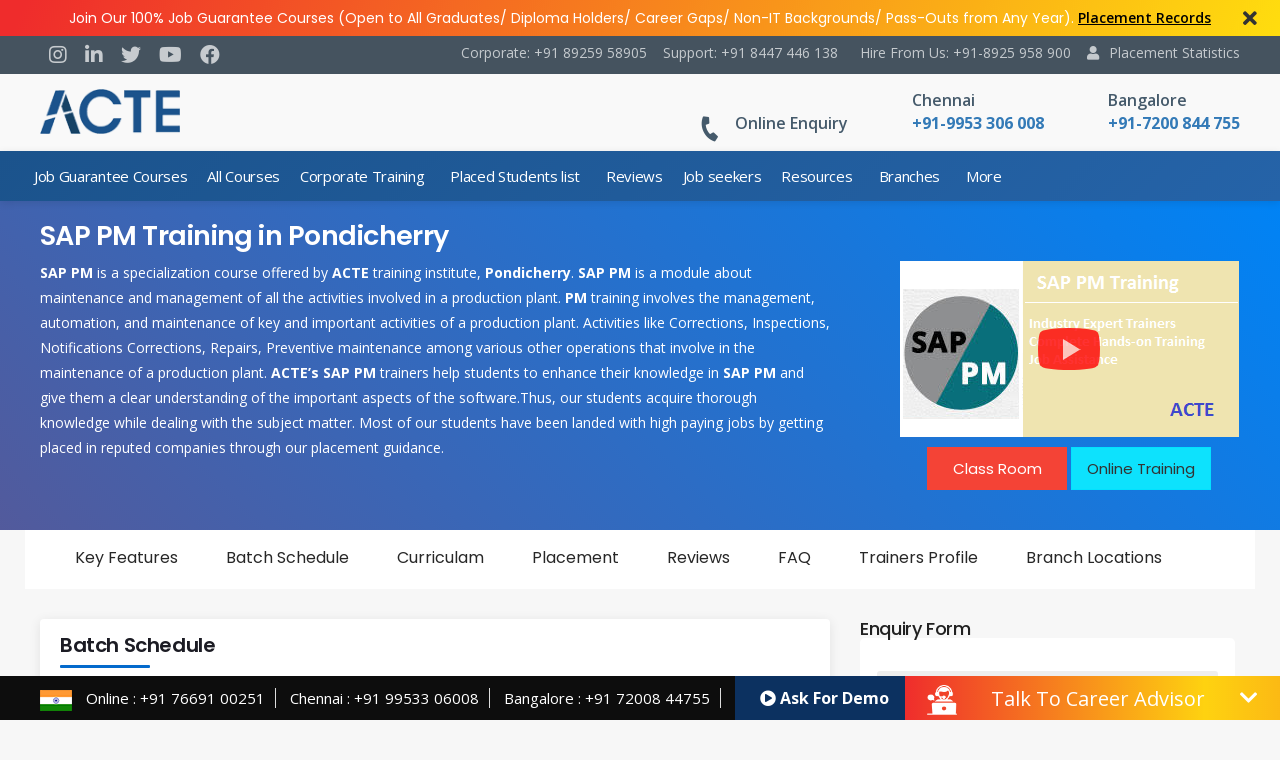

--- FILE ---
content_type: text/html; charset=UTF-8
request_url: https://www.acte.co.in/sap-pm-training-in-pondicherry
body_size: 54730
content:
<!doctype html>
<html lang="en-US" style="margin:0 !important">
<head>
	<meta charset="UTF-8" /> 
	<meta name="viewport" content="width=device-width, initial-scale=1.0, maximum-scale=1.0, user-scalable=0">
	<link rel="profile" href="https://gmpg.org/xfn/11" />  
	<meta name='robots' content='index, follow, max-image-preview:large, max-snippet:-1, max-video-preview:-1' />

	<!-- This site is optimized with the Yoast SEO plugin v26.6 - https://yoast.com/wordpress/plugins/seo/ -->
	<title>SAP PM Training in Pondicherry | Best SAP PM Course | TOP Placement</title>
	<meta name="description" content="ACTE SAP PM Training in Pondicherry with [Breakdown, Maintenance, Creating &amp; Planning MO &amp; More] ✓By Expert Trainers ✓Real-Time Practical ➔ Project ✓JOB Asst" />
	<link rel="canonical" href="https://www.acte.co.in/sap-pm-training-in-pondicherry" />
	<meta property="og:locale" content="en_US" />
	<meta property="og:type" content="article" />
	<meta property="og:title" content="SAP PM Training in Pondicherry | Best SAP PM Course | TOP Placement" />
	<meta property="og:description" content="ACTE SAP PM Training in Pondicherry with [Breakdown, Maintenance, Creating &amp; Planning MO &amp; More] ✓By Expert Trainers ✓Real-Time Practical ➔ Project ✓JOB Asst" />
	<meta property="og:url" content="https://www.acte.co.in/sap-pm-training-in-pondicherry" />
	<meta property="og:site_name" content="ACTE No.1 Training in Chennai &amp; India" />
	<meta property="article:modified_time" content="2023-07-10T06:55:29+00:00" />
	<meta property="og:image" content="https://www.acte.co.in/wp-content/uploads/2019/10/SAP-PM-training-chennai-ACTE.png" />
	<meta property="og:image:width" content="339" />
	<meta property="og:image:height" content="176" />
	<meta property="og:image:type" content="image/png" />
	<meta name="twitter:card" content="summary_large_image" />
	<meta name="twitter:label1" content="Est. reading time" />
	<meta name="twitter:data1" content="1 minute" />
	<script type="application/ld+json" class="yoast-schema-graph">{"@context":"https://schema.org","@graph":[{"@type":"WebPage","@id":"https://www.acte.co.in/sap-pm-training-in-pondicherry","url":"https://www.acte.co.in/sap-pm-training-in-pondicherry","name":"SAP PM Training in Pondicherry | Best SAP PM Course | TOP Placement","isPartOf":{"@id":"https://www.acte.co.in/#website"},"primaryImageOfPage":{"@id":"https://www.acte.co.in/sap-pm-training-in-pondicherry#primaryimage"},"image":{"@id":"https://www.acte.co.in/sap-pm-training-in-pondicherry#primaryimage"},"thumbnailUrl":"https://www.acte.co.in/wp-content/uploads/2019/10/SAP-PM-training-chennai-ACTE.png","datePublished":"2019-09-30T08:56:44+00:00","dateModified":"2023-07-10T06:55:29+00:00","description":"ACTE SAP PM Training in Pondicherry with [Breakdown, Maintenance, Creating & Planning MO & More] ✓By Expert Trainers ✓Real-Time Practical ➔ Project ✓JOB Asst","breadcrumb":{"@id":"https://www.acte.co.in/sap-pm-training-in-pondicherry#breadcrumb"},"inLanguage":"en-US","potentialAction":[{"@type":"ReadAction","target":["https://www.acte.co.in/sap-pm-training-in-pondicherry"]}]},{"@type":"ImageObject","inLanguage":"en-US","@id":"https://www.acte.co.in/sap-pm-training-in-pondicherry#primaryimage","url":"https://www.acte.co.in/wp-content/uploads/2019/10/SAP-PM-training-chennai-ACTE.png","contentUrl":"https://www.acte.co.in/wp-content/uploads/2019/10/SAP-PM-training-chennai-ACTE.png","width":339,"height":176,"caption":"SAP PM training chennai ACTE"},{"@type":"BreadcrumbList","@id":"https://www.acte.co.in/sap-pm-training-in-pondicherry#breadcrumb","itemListElement":[{"@type":"ListItem","position":1,"name":"Home","item":"https://www.acte.co.in/"},{"@type":"ListItem","position":2,"name":"SAP Training in Pondicherry","item":"https://www.acte.co.in/sap-training-course-in-pondicherry"},{"@type":"ListItem","position":3,"name":"SAP PM Training in Pondicherry"}]},{"@type":"WebSite","@id":"https://www.acte.co.in/#website","url":"https://www.acte.co.in/","name":"ACTE No.1 Training in Chennai &amp; India","description":"ACTE Specializes in Offering Real-Time Experience IT Training on AWS, Selenium, Hadoop, Java, DevOps, SAP, Data Science, Python, Digital Marketing, RPA, Oracle, Android, SAS, Microsoft, DotNet, AngularJs, Block Chain, Full Stack Developer, Apache Spark, Tableau, IOT, PHP, R programming, at Affordable Cost.","publisher":{"@id":"https://www.acte.co.in/#organization"},"potentialAction":[{"@type":"SearchAction","target":{"@type":"EntryPoint","urlTemplate":"https://www.acte.co.in/?s={search_term_string}"},"query-input":{"@type":"PropertyValueSpecification","valueRequired":true,"valueName":"search_term_string"}}],"inLanguage":"en-US"},{"@type":"Organization","@id":"https://www.acte.co.in/#organization","name":"ACTE No.1 Training in Chennai &amp; India","url":"https://www.acte.co.in/","logo":{"@type":"ImageObject","inLanguage":"en-US","@id":"https://www.acte.co.in/#/schema/logo/image/","url":"https://www.acte.co.in/wp-content/uploads/2019/08/acte-logo.png","contentUrl":"https://www.acte.co.in/wp-content/uploads/2019/08/acte-logo.png","width":150,"height":48,"caption":"ACTE No.1 Training in Chennai &amp; India"},"image":{"@id":"https://www.acte.co.in/#/schema/logo/image/"}}]}</script>
	<!-- / Yoast SEO plugin. -->


<link rel="alternate" type="application/rss+xml" title="ACTE No.1 Training in Chennai &amp; India &raquo; Feed" href="https://www.acte.co.in/feed" />
<link rel="alternate" type="application/rss+xml" title="ACTE No.1 Training in Chennai &amp; India &raquo; Comments Feed" href="https://www.acte.co.in/comments/feed" />
<link rel="alternate" title="oEmbed (JSON)" type="application/json+oembed" href="https://www.acte.co.in/wp-json/oembed/1.0/embed?url=https%3A%2F%2Fwww.acte.co.in%2Fsap-pm-training-in-pondicherry" />
<link rel="alternate" title="oEmbed (XML)" type="text/xml+oembed" href="https://www.acte.co.in/wp-json/oembed/1.0/embed?url=https%3A%2F%2Fwww.acte.co.in%2Fsap-pm-training-in-pondicherry&#038;format=xml" />
<style id='wp-img-auto-sizes-contain-inline-css' type='text/css'>
img:is([sizes=auto i],[sizes^="auto," i]){contain-intrinsic-size:3000px 1500px}
/*# sourceURL=wp-img-auto-sizes-contain-inline-css */
</style>

<link rel='stylesheet' id='wp-block-library-css' href='https://www.acte.co.in/wp-includes/css/dist/block-library/style.min.css?ver=6.9' type='text/css' media='all' />
<style id='wp-block-paragraph-inline-css' type='text/css'>
.is-small-text{font-size:.875em}.is-regular-text{font-size:1em}.is-large-text{font-size:2.25em}.is-larger-text{font-size:3em}.has-drop-cap:not(:focus):first-letter{float:left;font-size:8.4em;font-style:normal;font-weight:100;line-height:.68;margin:.05em .1em 0 0;text-transform:uppercase}body.rtl .has-drop-cap:not(:focus):first-letter{float:none;margin-left:.1em}p.has-drop-cap.has-background{overflow:hidden}:root :where(p.has-background){padding:1.25em 2.375em}:where(p.has-text-color:not(.has-link-color)) a{color:inherit}p.has-text-align-left[style*="writing-mode:vertical-lr"],p.has-text-align-right[style*="writing-mode:vertical-rl"]{rotate:180deg}
/*# sourceURL=https://www.acte.co.in/wp-includes/blocks/paragraph/style.min.css */
</style>
<style id='global-styles-inline-css' type='text/css'>
:root{--wp--preset--aspect-ratio--square: 1;--wp--preset--aspect-ratio--4-3: 4/3;--wp--preset--aspect-ratio--3-4: 3/4;--wp--preset--aspect-ratio--3-2: 3/2;--wp--preset--aspect-ratio--2-3: 2/3;--wp--preset--aspect-ratio--16-9: 16/9;--wp--preset--aspect-ratio--9-16: 9/16;--wp--preset--color--black: #000000;--wp--preset--color--cyan-bluish-gray: #abb8c3;--wp--preset--color--white: #FFF;--wp--preset--color--pale-pink: #f78da7;--wp--preset--color--vivid-red: #cf2e2e;--wp--preset--color--luminous-vivid-orange: #ff6900;--wp--preset--color--luminous-vivid-amber: #fcb900;--wp--preset--color--light-green-cyan: #7bdcb5;--wp--preset--color--vivid-green-cyan: #00d084;--wp--preset--color--pale-cyan-blue: #8ed1fc;--wp--preset--color--vivid-cyan-blue: #0693e3;--wp--preset--color--vivid-purple: #9b51e0;--wp--preset--color--primary: #0073a8;--wp--preset--color--secondary: #005075;--wp--preset--color--dark-gray: #111;--wp--preset--color--light-gray: #767676;--wp--preset--gradient--vivid-cyan-blue-to-vivid-purple: linear-gradient(135deg,rgb(6,147,227) 0%,rgb(155,81,224) 100%);--wp--preset--gradient--light-green-cyan-to-vivid-green-cyan: linear-gradient(135deg,rgb(122,220,180) 0%,rgb(0,208,130) 100%);--wp--preset--gradient--luminous-vivid-amber-to-luminous-vivid-orange: linear-gradient(135deg,rgb(252,185,0) 0%,rgb(255,105,0) 100%);--wp--preset--gradient--luminous-vivid-orange-to-vivid-red: linear-gradient(135deg,rgb(255,105,0) 0%,rgb(207,46,46) 100%);--wp--preset--gradient--very-light-gray-to-cyan-bluish-gray: linear-gradient(135deg,rgb(238,238,238) 0%,rgb(169,184,195) 100%);--wp--preset--gradient--cool-to-warm-spectrum: linear-gradient(135deg,rgb(74,234,220) 0%,rgb(151,120,209) 20%,rgb(207,42,186) 40%,rgb(238,44,130) 60%,rgb(251,105,98) 80%,rgb(254,248,76) 100%);--wp--preset--gradient--blush-light-purple: linear-gradient(135deg,rgb(255,206,236) 0%,rgb(152,150,240) 100%);--wp--preset--gradient--blush-bordeaux: linear-gradient(135deg,rgb(254,205,165) 0%,rgb(254,45,45) 50%,rgb(107,0,62) 100%);--wp--preset--gradient--luminous-dusk: linear-gradient(135deg,rgb(255,203,112) 0%,rgb(199,81,192) 50%,rgb(65,88,208) 100%);--wp--preset--gradient--pale-ocean: linear-gradient(135deg,rgb(255,245,203) 0%,rgb(182,227,212) 50%,rgb(51,167,181) 100%);--wp--preset--gradient--electric-grass: linear-gradient(135deg,rgb(202,248,128) 0%,rgb(113,206,126) 100%);--wp--preset--gradient--midnight: linear-gradient(135deg,rgb(2,3,129) 0%,rgb(40,116,252) 100%);--wp--preset--font-size--small: 19.5px;--wp--preset--font-size--medium: 20px;--wp--preset--font-size--large: 36.5px;--wp--preset--font-size--x-large: 42px;--wp--preset--font-size--normal: 22px;--wp--preset--font-size--huge: 49.5px;--wp--preset--spacing--20: 0.44rem;--wp--preset--spacing--30: 0.67rem;--wp--preset--spacing--40: 1rem;--wp--preset--spacing--50: 1.5rem;--wp--preset--spacing--60: 2.25rem;--wp--preset--spacing--70: 3.38rem;--wp--preset--spacing--80: 5.06rem;--wp--preset--shadow--natural: 6px 6px 9px rgba(0, 0, 0, 0.2);--wp--preset--shadow--deep: 12px 12px 50px rgba(0, 0, 0, 0.4);--wp--preset--shadow--sharp: 6px 6px 0px rgba(0, 0, 0, 0.2);--wp--preset--shadow--outlined: 6px 6px 0px -3px rgb(255, 255, 255), 6px 6px rgb(0, 0, 0);--wp--preset--shadow--crisp: 6px 6px 0px rgb(0, 0, 0);}:where(.is-layout-flex){gap: 0.5em;}:where(.is-layout-grid){gap: 0.5em;}body .is-layout-flex{display: flex;}.is-layout-flex{flex-wrap: wrap;align-items: center;}.is-layout-flex > :is(*, div){margin: 0;}body .is-layout-grid{display: grid;}.is-layout-grid > :is(*, div){margin: 0;}:where(.wp-block-columns.is-layout-flex){gap: 2em;}:where(.wp-block-columns.is-layout-grid){gap: 2em;}:where(.wp-block-post-template.is-layout-flex){gap: 1.25em;}:where(.wp-block-post-template.is-layout-grid){gap: 1.25em;}.has-black-color{color: var(--wp--preset--color--black) !important;}.has-cyan-bluish-gray-color{color: var(--wp--preset--color--cyan-bluish-gray) !important;}.has-white-color{color: var(--wp--preset--color--white) !important;}.has-pale-pink-color{color: var(--wp--preset--color--pale-pink) !important;}.has-vivid-red-color{color: var(--wp--preset--color--vivid-red) !important;}.has-luminous-vivid-orange-color{color: var(--wp--preset--color--luminous-vivid-orange) !important;}.has-luminous-vivid-amber-color{color: var(--wp--preset--color--luminous-vivid-amber) !important;}.has-light-green-cyan-color{color: var(--wp--preset--color--light-green-cyan) !important;}.has-vivid-green-cyan-color{color: var(--wp--preset--color--vivid-green-cyan) !important;}.has-pale-cyan-blue-color{color: var(--wp--preset--color--pale-cyan-blue) !important;}.has-vivid-cyan-blue-color{color: var(--wp--preset--color--vivid-cyan-blue) !important;}.has-vivid-purple-color{color: var(--wp--preset--color--vivid-purple) !important;}.has-black-background-color{background-color: var(--wp--preset--color--black) !important;}.has-cyan-bluish-gray-background-color{background-color: var(--wp--preset--color--cyan-bluish-gray) !important;}.has-white-background-color{background-color: var(--wp--preset--color--white) !important;}.has-pale-pink-background-color{background-color: var(--wp--preset--color--pale-pink) !important;}.has-vivid-red-background-color{background-color: var(--wp--preset--color--vivid-red) !important;}.has-luminous-vivid-orange-background-color{background-color: var(--wp--preset--color--luminous-vivid-orange) !important;}.has-luminous-vivid-amber-background-color{background-color: var(--wp--preset--color--luminous-vivid-amber) !important;}.has-light-green-cyan-background-color{background-color: var(--wp--preset--color--light-green-cyan) !important;}.has-vivid-green-cyan-background-color{background-color: var(--wp--preset--color--vivid-green-cyan) !important;}.has-pale-cyan-blue-background-color{background-color: var(--wp--preset--color--pale-cyan-blue) !important;}.has-vivid-cyan-blue-background-color{background-color: var(--wp--preset--color--vivid-cyan-blue) !important;}.has-vivid-purple-background-color{background-color: var(--wp--preset--color--vivid-purple) !important;}.has-black-border-color{border-color: var(--wp--preset--color--black) !important;}.has-cyan-bluish-gray-border-color{border-color: var(--wp--preset--color--cyan-bluish-gray) !important;}.has-white-border-color{border-color: var(--wp--preset--color--white) !important;}.has-pale-pink-border-color{border-color: var(--wp--preset--color--pale-pink) !important;}.has-vivid-red-border-color{border-color: var(--wp--preset--color--vivid-red) !important;}.has-luminous-vivid-orange-border-color{border-color: var(--wp--preset--color--luminous-vivid-orange) !important;}.has-luminous-vivid-amber-border-color{border-color: var(--wp--preset--color--luminous-vivid-amber) !important;}.has-light-green-cyan-border-color{border-color: var(--wp--preset--color--light-green-cyan) !important;}.has-vivid-green-cyan-border-color{border-color: var(--wp--preset--color--vivid-green-cyan) !important;}.has-pale-cyan-blue-border-color{border-color: var(--wp--preset--color--pale-cyan-blue) !important;}.has-vivid-cyan-blue-border-color{border-color: var(--wp--preset--color--vivid-cyan-blue) !important;}.has-vivid-purple-border-color{border-color: var(--wp--preset--color--vivid-purple) !important;}.has-vivid-cyan-blue-to-vivid-purple-gradient-background{background: var(--wp--preset--gradient--vivid-cyan-blue-to-vivid-purple) !important;}.has-light-green-cyan-to-vivid-green-cyan-gradient-background{background: var(--wp--preset--gradient--light-green-cyan-to-vivid-green-cyan) !important;}.has-luminous-vivid-amber-to-luminous-vivid-orange-gradient-background{background: var(--wp--preset--gradient--luminous-vivid-amber-to-luminous-vivid-orange) !important;}.has-luminous-vivid-orange-to-vivid-red-gradient-background{background: var(--wp--preset--gradient--luminous-vivid-orange-to-vivid-red) !important;}.has-very-light-gray-to-cyan-bluish-gray-gradient-background{background: var(--wp--preset--gradient--very-light-gray-to-cyan-bluish-gray) !important;}.has-cool-to-warm-spectrum-gradient-background{background: var(--wp--preset--gradient--cool-to-warm-spectrum) !important;}.has-blush-light-purple-gradient-background{background: var(--wp--preset--gradient--blush-light-purple) !important;}.has-blush-bordeaux-gradient-background{background: var(--wp--preset--gradient--blush-bordeaux) !important;}.has-luminous-dusk-gradient-background{background: var(--wp--preset--gradient--luminous-dusk) !important;}.has-pale-ocean-gradient-background{background: var(--wp--preset--gradient--pale-ocean) !important;}.has-electric-grass-gradient-background{background: var(--wp--preset--gradient--electric-grass) !important;}.has-midnight-gradient-background{background: var(--wp--preset--gradient--midnight) !important;}.has-small-font-size{font-size: var(--wp--preset--font-size--small) !important;}.has-medium-font-size{font-size: var(--wp--preset--font-size--medium) !important;}.has-large-font-size{font-size: var(--wp--preset--font-size--large) !important;}.has-x-large-font-size{font-size: var(--wp--preset--font-size--x-large) !important;}
/*# sourceURL=global-styles-inline-css */
</style>

<style id='classic-theme-styles-inline-css' type='text/css'>
/*! This file is auto-generated */
.wp-block-button__link{color:#fff;background-color:#32373c;border-radius:9999px;box-shadow:none;text-decoration:none;padding:calc(.667em + 2px) calc(1.333em + 2px);font-size:1.125em}.wp-block-file__button{background:#32373c;color:#fff;text-decoration:none}
/*# sourceURL=/wp-includes/css/classic-themes.min.css */
</style>
<link rel='stylesheet' id='contact-form-7-css' href='https://www.acte.co.in/wp-content/plugins/contact-form-7/includes/css/styles.css?ver=6.1.4' type='text/css' media='all' />
<style id='responsive-menu-inline-css' type='text/css'>
/** This file is major component of this plugin so please don't try to edit here. */
#rmp_menu_trigger-15732 {
  width: 55px;
  height: 55px;
  position: absolute;
  top: 163px;
  border-radius: 5px;
  display: none;
  text-decoration: none;
  left: 0;
  background: #1b538c;
  transition: transform 0.5s, background-color 0.5s;
}
#rmp_menu_trigger-15732:hover, #rmp_menu_trigger-15732:focus {
  background: #1b538c;
  text-decoration: unset;
}
#rmp_menu_trigger-15732.is-active {
  background: #1b538c;
}
#rmp_menu_trigger-15732 .rmp-trigger-box {
  width: 25px;
  color: #ffffff;
}
#rmp_menu_trigger-15732 .rmp-trigger-icon-active, #rmp_menu_trigger-15732 .rmp-trigger-text-open {
  display: none;
}
#rmp_menu_trigger-15732.is-active .rmp-trigger-icon-active, #rmp_menu_trigger-15732.is-active .rmp-trigger-text-open {
  display: inline;
}
#rmp_menu_trigger-15732.is-active .rmp-trigger-icon-inactive, #rmp_menu_trigger-15732.is-active .rmp-trigger-text {
  display: none;
}
#rmp_menu_trigger-15732 .rmp-trigger-label {
  color: #ffffff;
  pointer-events: none;
  line-height: 13px;
  font-family: inherit;
  font-size: 14px;
  display: inline;
  text-transform: inherit;
}
#rmp_menu_trigger-15732 .rmp-trigger-label.rmp-trigger-label-top {
  display: block;
  margin-bottom: 12px;
}
#rmp_menu_trigger-15732 .rmp-trigger-label.rmp-trigger-label-bottom {
  display: block;
  margin-top: 12px;
}
#rmp_menu_trigger-15732 .responsive-menu-pro-inner {
  display: block;
}
#rmp_menu_trigger-15732 .rmp-trigger-icon-inactive .rmp-font-icon {
  color: #ffffff;
}
#rmp_menu_trigger-15732 .responsive-menu-pro-inner, #rmp_menu_trigger-15732 .responsive-menu-pro-inner::before, #rmp_menu_trigger-15732 .responsive-menu-pro-inner::after {
  width: 25px;
  height: 3px;
  background-color: #ffffff;
  border-radius: 4px;
  position: absolute;
}
#rmp_menu_trigger-15732 .rmp-trigger-icon-active .rmp-font-icon {
  color: #ffffff;
}
#rmp_menu_trigger-15732.is-active .responsive-menu-pro-inner, #rmp_menu_trigger-15732.is-active .responsive-menu-pro-inner::before, #rmp_menu_trigger-15732.is-active .responsive-menu-pro-inner::after {
  background-color: #ffffff;
}
#rmp_menu_trigger-15732:hover .rmp-trigger-icon-inactive .rmp-font-icon {
  color: #ffffff;
}
#rmp_menu_trigger-15732:not(.is-active):hover .responsive-menu-pro-inner, #rmp_menu_trigger-15732:not(.is-active):hover .responsive-menu-pro-inner::before, #rmp_menu_trigger-15732:not(.is-active):hover .responsive-menu-pro-inner::after {
  background-color: #ffffff;
}
#rmp_menu_trigger-15732 .responsive-menu-pro-inner::before {
  top: 5px;
}
#rmp_menu_trigger-15732 .responsive-menu-pro-inner::after {
  bottom: 5px;
}
#rmp_menu_trigger-15732.is-active .responsive-menu-pro-inner::after {
  bottom: 0;
}
/* Hamburger menu styling */
@media screen and (max-width: 995px) {
  /** Menu Title Style */
  /** Menu Additional Content Style */
  #rmp_menu_trigger-15732 {
    display: block;
  }
  #rmp-container-15732 {
    position: fixed;
    top: 0;
    margin: 0;
    transition: transform 0.5s;
    overflow: auto;
    display: block;
    width: 80%;
    background-color: #45535f;
    background-image: url("");
    height: 100%;
    left: 0;
    padding-top: 0px;
    padding-left: 0px;
    padding-bottom: 0px;
    padding-right: 0px;
  }
  #rmp-menu-wrap-15732 {
    padding-top: 0px;
    padding-left: 0px;
    padding-bottom: 0px;
    padding-right: 0px;
    background-color: #45535f;
  }
  #rmp-menu-wrap-15732 .rmp-menu, #rmp-menu-wrap-15732 .rmp-submenu {
    width: 100%;
    box-sizing: border-box;
    margin: 0;
    padding: 0;
  }
  #rmp-menu-wrap-15732 .rmp-submenu-depth-1 .rmp-menu-item-link {
    padding-left: 8%;
  }
  #rmp-menu-wrap-15732 .rmp-submenu-depth-2 .rmp-menu-item-link {
    padding-left: 12%;
  }
  #rmp-menu-wrap-15732 .rmp-submenu-depth-3 .rmp-menu-item-link {
    padding-left: 15%;
  }
  #rmp-menu-wrap-15732 .rmp-submenu-depth-4 .rmp-menu-item-link {
    padding-left: 20%;
  }
  #rmp-menu-wrap-15732 .rmp-submenu.rmp-submenu-open {
    display: block;
  }
  #rmp-menu-wrap-15732 .rmp-menu-item {
    width: 100%;
    list-style: none;
    margin: 0;
  }
  #rmp-menu-wrap-15732 .rmp-menu-item-link {
    height: 40px;
    line-height: 40px;
    font-size: 13px;
    border-bottom: 0px solid #45535f;
    font-family: inherit;
    color: #ffffff;
    text-align: left;
    background-color: #45535f;
    font-weight: normal;
    letter-spacing: 0px;
    display: block;
    box-sizing: border-box;
    width: 100%;
    text-decoration: none;
    position: relative;
    overflow: hidden;
    transition: background-color 0.5s, border-color 0.5s, 0.5s;
    padding: 0 5%;
    padding-right: 50px;
  }
  #rmp-menu-wrap-15732 .rmp-menu-item-link:after, #rmp-menu-wrap-15732 .rmp-menu-item-link:before {
    display: none;
  }
  #rmp-menu-wrap-15732 .rmp-menu-item-link:hover, #rmp-menu-wrap-15732 .rmp-menu-item-link:focus {
    color: #ffffff;
    border-color: #45535f;
    background-color: #45535f;
  }
  #rmp-menu-wrap-15732 .rmp-menu-item-link:focus {
    outline: none;
    border-color: unset;
    box-shadow: unset;
  }
  #rmp-menu-wrap-15732 .rmp-menu-item-link .rmp-font-icon {
    height: 40px;
    line-height: 40px;
    margin-right: 10px;
    font-size: 13px;
  }
  #rmp-menu-wrap-15732 .rmp-menu-current-item .rmp-menu-item-link {
    color: #ffffff;
    border-color: #45535f;
    background-color: #45535f;
  }
  #rmp-menu-wrap-15732 .rmp-menu-current-item .rmp-menu-item-link:hover, #rmp-menu-wrap-15732 .rmp-menu-current-item .rmp-menu-item-link:focus {
    color: #ffffff;
    border-color: #45535f;
    background-color: #45535f;
  }
  #rmp-menu-wrap-15732 .rmp-menu-subarrow {
    position: absolute;
    top: 0;
    bottom: 0;
    text-align: center;
    overflow: hidden;
    background-size: cover;
    overflow: hidden;
    right: 0;
    border-left-style: solid;
    border-left-color: #212121;
    border-left-width: 1px;
    height: 39px;
    width: 40px;
    color: #ffffff;
    background-color: #45535f;
  }
  #rmp-menu-wrap-15732 .rmp-menu-subarrow svg {
    fill: #ffffff;
  }
  #rmp-menu-wrap-15732 .rmp-menu-subarrow:hover {
    color: #ffffff;
    border-color: #3f3f3f;
    background-color: #45535f;
  }
  #rmp-menu-wrap-15732 .rmp-menu-subarrow:hover svg {
    fill: #ffffff;
  }
  #rmp-menu-wrap-15732 .rmp-menu-subarrow .rmp-font-icon {
    margin-right: unset;
  }
  #rmp-menu-wrap-15732 .rmp-menu-subarrow * {
    vertical-align: middle;
    line-height: 39px;
  }
  #rmp-menu-wrap-15732 .rmp-menu-subarrow-active {
    display: block;
    background-size: cover;
    color: #ffffff;
    border-color: #212121;
    background-color: #45535f;
  }
  #rmp-menu-wrap-15732 .rmp-menu-subarrow-active svg {
    fill: #ffffff;
  }
  #rmp-menu-wrap-15732 .rmp-menu-subarrow-active:hover {
    color: #ffffff;
    border-color: #3f3f3f;
    background-color: #45535f;
  }
  #rmp-menu-wrap-15732 .rmp-menu-subarrow-active:hover svg {
    fill: #ffffff;
  }
  #rmp-menu-wrap-15732 .rmp-submenu {
    display: none;
  }
  #rmp-menu-wrap-15732 .rmp-submenu .rmp-menu-item-link {
    height: 40px;
    line-height: 40px;
    letter-spacing: 0px;
    font-size: 13px;
    border-bottom: 0px solid #1d272f;
    font-family: inherit;
    font-weight: normal;
    color: #ffffff;
    text-align: left;
    background-color: #1d272f;
  }
  #rmp-menu-wrap-15732 .rmp-submenu .rmp-menu-item-link:hover, #rmp-menu-wrap-15732 .rmp-submenu .rmp-menu-item-link:focus {
    color: #ffffff;
    border-color: #1d272f;
    background-color: #1d272f;
  }
  #rmp-menu-wrap-15732 .rmp-submenu .rmp-menu-current-item .rmp-menu-item-link {
    color: #ffffff;
    border-color: #1d272f;
    background-color: #1d272f;
  }
  #rmp-menu-wrap-15732 .rmp-submenu .rmp-menu-current-item .rmp-menu-item-link:hover, #rmp-menu-wrap-15732 .rmp-submenu .rmp-menu-current-item .rmp-menu-item-link:focus {
    color: #ffffff;
    border-color: #1d272f;
    background-color: #1d272f;
  }
  #rmp-menu-wrap-15732 .rmp-submenu .rmp-menu-subarrow {
    right: 0;
    border-right: unset;
    border-left-style: solid;
    border-left-color: #1d4354;
    border-left-width: 0px;
    height: 39px;
    line-height: 39px;
    width: 40px;
    color: #fff;
    background-color: inherit;
  }
  #rmp-menu-wrap-15732 .rmp-submenu .rmp-menu-subarrow:hover {
    color: #fff;
    border-color: #3f3f3f;
    background-color: inherit;
  }
  #rmp-menu-wrap-15732 .rmp-submenu .rmp-menu-subarrow-active {
    color: #fff;
    border-color: #1d4354;
    background-color: inherit;
  }
  #rmp-menu-wrap-15732 .rmp-submenu .rmp-menu-subarrow-active:hover {
    color: #fff;
    border-color: #3f3f3f;
    background-color: inherit;
  }
  #rmp-menu-wrap-15732 .rmp-menu-item-description {
    margin: 0;
    padding: 5px 5%;
    opacity: 0.8;
    color: #ffffff;
  }
  #rmp-search-box-15732 {
    display: block;
    padding-top: 0px;
    padding-left: 5%;
    padding-bottom: 0px;
    padding-right: 5%;
  }
  #rmp-search-box-15732 .rmp-search-form {
    margin: 0;
  }
  #rmp-search-box-15732 .rmp-search-box {
    background: #ffffff;
    border: 1px solid #45535f;
    color: #45535f;
    width: 100%;
    padding: 0 5%;
    border-radius: 30px;
    height: 45px;
    -webkit-appearance: none;
  }
  #rmp-search-box-15732 .rmp-search-box::placeholder {
    color: #e0e0e0;
  }
  #rmp-search-box-15732 .rmp-search-box:focus {
    background-color: #ffffff;
    outline: 2px solid #45535f;
    color: #45535f;
  }
  #rmp-menu-title-15732 {
    background-color: #45535f;
    color: #ffffff;
    text-align: left;
    font-size: 13px;
    padding-top: 10%;
    padding-left: 5%;
    padding-bottom: 0%;
    padding-right: 5%;
    font-weight: 400;
    transition: background-color 0.5s, border-color 0.5s, color 0.5s;
  }
  #rmp-menu-title-15732:hover {
    background-color: #45535f;
    color: #ffffff;
  }
  #rmp-menu-title-15732 > .rmp-menu-title-link {
    color: #ffffff;
    width: 100%;
    background-color: unset;
    text-decoration: none;
  }
  #rmp-menu-title-15732 > .rmp-menu-title-link:hover {
    color: #ffffff;
  }
  #rmp-menu-title-15732 .rmp-font-icon {
    font-size: 13px;
  }
  #rmp-menu-additional-content-15732 {
    padding-top: 0px;
    padding-left: 5%;
    padding-bottom: 0px;
    padding-right: 5%;
    color: #ffffff;
    text-align: center;
    font-size: 16px;
  }
}
/**
This file contents common styling of menus.
*/
.rmp-container {
  display: none;
  visibility: visible;
  padding: 0px 0px 0px 0px;
  z-index: 99998;
  transition: all 0.3s;
  /** Scrolling bar in menu setting box **/
}
.rmp-container.rmp-fade-top, .rmp-container.rmp-fade-left, .rmp-container.rmp-fade-right, .rmp-container.rmp-fade-bottom {
  display: none;
}
.rmp-container.rmp-slide-left, .rmp-container.rmp-push-left {
  transform: translateX(-100%);
  -ms-transform: translateX(-100%);
  -webkit-transform: translateX(-100%);
  -moz-transform: translateX(-100%);
}
.rmp-container.rmp-slide-left.rmp-menu-open, .rmp-container.rmp-push-left.rmp-menu-open {
  transform: translateX(0);
  -ms-transform: translateX(0);
  -webkit-transform: translateX(0);
  -moz-transform: translateX(0);
}
.rmp-container.rmp-slide-right, .rmp-container.rmp-push-right {
  transform: translateX(100%);
  -ms-transform: translateX(100%);
  -webkit-transform: translateX(100%);
  -moz-transform: translateX(100%);
}
.rmp-container.rmp-slide-right.rmp-menu-open, .rmp-container.rmp-push-right.rmp-menu-open {
  transform: translateX(0);
  -ms-transform: translateX(0);
  -webkit-transform: translateX(0);
  -moz-transform: translateX(0);
}
.rmp-container.rmp-slide-top, .rmp-container.rmp-push-top {
  transform: translateY(-100%);
  -ms-transform: translateY(-100%);
  -webkit-transform: translateY(-100%);
  -moz-transform: translateY(-100%);
}
.rmp-container.rmp-slide-top.rmp-menu-open, .rmp-container.rmp-push-top.rmp-menu-open {
  transform: translateY(0);
  -ms-transform: translateY(0);
  -webkit-transform: translateY(0);
  -moz-transform: translateY(0);
}
.rmp-container.rmp-slide-bottom, .rmp-container.rmp-push-bottom {
  transform: translateY(100%);
  -ms-transform: translateY(100%);
  -webkit-transform: translateY(100%);
  -moz-transform: translateY(100%);
}
.rmp-container.rmp-slide-bottom.rmp-menu-open, .rmp-container.rmp-push-bottom.rmp-menu-open {
  transform: translateX(0);
  -ms-transform: translateX(0);
  -webkit-transform: translateX(0);
  -moz-transform: translateX(0);
}
.rmp-container::-webkit-scrollbar {
  width: 0px;
}
.rmp-container ::-webkit-scrollbar-track {
  box-shadow: inset 0 0 5px transparent;
}
.rmp-container ::-webkit-scrollbar-thumb {
  background: transparent;
}
.rmp-container ::-webkit-scrollbar-thumb:hover {
  background: transparent;
}
.rmp-container .rmp-menu-wrap .rmp-menu {
  transition: none;
  border-radius: 0;
  box-shadow: none;
  background: none;
  border: 0;
  bottom: auto;
  box-sizing: border-box;
  clip: auto;
  color: #666;
  display: block;
  float: none;
  font-family: inherit;
  font-size: 14px;
  height: auto;
  left: auto;
  line-height: 1.7;
  list-style-type: none;
  margin: 0;
  min-height: auto;
  max-height: none;
  opacity: 1;
  outline: none;
  overflow: visible;
  padding: 0;
  position: relative;
  pointer-events: auto;
  right: auto;
  text-align: left;
  text-decoration: none;
  text-indent: 0;
  text-transform: none;
  transform: none;
  top: auto;
  visibility: inherit;
  width: auto;
  word-wrap: break-word;
  white-space: normal;
}
.rmp-container .rmp-menu-additional-content {
  display: block;
  word-break: break-word;
}
.rmp-container .rmp-menu-title {
  display: flex;
  flex-direction: column;
}
.rmp-container .rmp-menu-title .rmp-menu-title-image {
  max-width: 100%;
  margin-bottom: 15px;
  display: block;
  margin: auto;
  margin-bottom: 15px;
}
button.rmp_menu_trigger {
  z-index: 999999;
  overflow: hidden;
  outline: none;
  border: 0;
  display: none;
  margin: 0;
  transition: transform 0.5s, background-color 0.5s;
  padding: 0;
}
button.rmp_menu_trigger .responsive-menu-pro-inner::before, button.rmp_menu_trigger .responsive-menu-pro-inner::after {
  content: "";
  display: block;
}
button.rmp_menu_trigger .responsive-menu-pro-inner::before {
  top: 10px;
}
button.rmp_menu_trigger .responsive-menu-pro-inner::after {
  bottom: 10px;
}
button.rmp_menu_trigger .rmp-trigger-box {
  width: 40px;
  display: inline-block;
  position: relative;
  pointer-events: none;
  vertical-align: super;
}
.admin-bar .rmp-container, .admin-bar .rmp_menu_trigger {
  margin-top: 32px !important;
}
@media screen and (max-width: 782px) {
  .admin-bar .rmp-container, .admin-bar .rmp_menu_trigger {
    margin-top: 46px !important;
  }
}
/*  Menu Trigger Boring Animation */
.rmp-menu-trigger-boring .responsive-menu-pro-inner {
  transition-property: none;
}
.rmp-menu-trigger-boring .responsive-menu-pro-inner::after, .rmp-menu-trigger-boring .responsive-menu-pro-inner::before {
  transition-property: none;
}
.rmp-menu-trigger-boring.is-active .responsive-menu-pro-inner {
  transform: rotate(45deg);
}
.rmp-menu-trigger-boring.is-active .responsive-menu-pro-inner:before {
  top: 0;
  opacity: 0;
}
.rmp-menu-trigger-boring.is-active .responsive-menu-pro-inner:after {
  bottom: 0;
  transform: rotate(-90deg);
}

/*# sourceURL=responsive-menu-inline-css */
</style>
<link rel='stylesheet' id='dashicons-css' href='https://www.acte.co.in/wp-includes/css/dashicons.min.css?ver=6.9' type='text/css' media='all' />
<link rel='stylesheet' id='tps-super-font-awesome-css-css' href='https://www.acte.co.in/wp-content/plugins/super-testimonial/frontend/css/font-awesome.css?ver=6.9' type='text/css' media='all' />
<link rel='stylesheet' id='tps-super-owl.carousel-css-css' href='https://www.acte.co.in/wp-content/plugins/super-testimonial/frontend/css/owl.carousel.min.css?ver=6.9' type='text/css' media='all' />
<link rel='stylesheet' id='tps-super-style-css-css' href='https://www.acte.co.in/wp-content/plugins/super-testimonial/frontend/css/theme-style.css?ver=6.9' type='text/css' media='all' />
<link rel='stylesheet' id='twentynineteen-style-css' href='https://www.acte.co.in/wp-content/themes/tambaramtraining/style.css?ver=6.9' type='text/css' media='all' />
<link rel='stylesheet' id='twentynineteen-print-style-css' href='https://www.acte.co.in/wp-content/themes/tambaramtraining/print.css?ver=6.9' type='text/css' media='print' />
<link rel='stylesheet' id='bootstrapCSS-css' href='https://www.acte.co.in/wp-content/themes/tambaramtraining/css/bootstrap.min.css?ver=1.0.0' type='text/css' media='all' />
<link rel='stylesheet' id='fontawesomeall-css' href='https://www.acte.co.in/wp-content/themes/tambaramtraining/css/fontawesome-latest/css/all.min.css?ver=1.0.0' type='text/css' media='all' />
<link rel='stylesheet' id='custom-css' href='https://www.acte.co.in/wp-content/themes/tambaramtraining/css/custom.css?ver=1.0.1' type='text/css' media='all' />
<link rel='stylesheet' id='ipstyles-css' href='https://www.acte.co.in/wp-content/themes/tambaramtraining/css/ip-styles.css?ver=1.1' type='text/css' media='all' />
<style id='wp-block-button-inline-css' type='text/css'>
.wp-block-button__link{align-content:center;box-sizing:border-box;cursor:pointer;display:inline-block;height:100%;text-align:center;word-break:break-word}.wp-block-button__link.aligncenter{text-align:center}.wp-block-button__link.alignright{text-align:right}:where(.wp-block-button__link){border-radius:9999px;box-shadow:none;padding:calc(.667em + 2px) calc(1.333em + 2px);text-decoration:none}.wp-block-button[style*=text-decoration] .wp-block-button__link{text-decoration:inherit}.wp-block-buttons>.wp-block-button.has-custom-width{max-width:none}.wp-block-buttons>.wp-block-button.has-custom-width .wp-block-button__link{width:100%}.wp-block-buttons>.wp-block-button.has-custom-font-size .wp-block-button__link{font-size:inherit}.wp-block-buttons>.wp-block-button.wp-block-button__width-25{width:calc(25% - var(--wp--style--block-gap, .5em)*.75)}.wp-block-buttons>.wp-block-button.wp-block-button__width-50{width:calc(50% - var(--wp--style--block-gap, .5em)*.5)}.wp-block-buttons>.wp-block-button.wp-block-button__width-75{width:calc(75% - var(--wp--style--block-gap, .5em)*.25)}.wp-block-buttons>.wp-block-button.wp-block-button__width-100{flex-basis:100%;width:100%}.wp-block-buttons.is-vertical>.wp-block-button.wp-block-button__width-25{width:25%}.wp-block-buttons.is-vertical>.wp-block-button.wp-block-button__width-50{width:50%}.wp-block-buttons.is-vertical>.wp-block-button.wp-block-button__width-75{width:75%}.wp-block-button.is-style-squared,.wp-block-button__link.wp-block-button.is-style-squared{border-radius:0}.wp-block-button.no-border-radius,.wp-block-button__link.no-border-radius{border-radius:0!important}:root :where(.wp-block-button .wp-block-button__link.is-style-outline),:root :where(.wp-block-button.is-style-outline>.wp-block-button__link){border:2px solid;padding:.667em 1.333em}:root :where(.wp-block-button .wp-block-button__link.is-style-outline:not(.has-text-color)),:root :where(.wp-block-button.is-style-outline>.wp-block-button__link:not(.has-text-color)){color:currentColor}:root :where(.wp-block-button .wp-block-button__link.is-style-outline:not(.has-background)),:root :where(.wp-block-button.is-style-outline>.wp-block-button__link:not(.has-background)){background-color:initial;background-image:none}
/*# sourceURL=https://www.acte.co.in/wp-includes/blocks/button/style.min.css */
</style>
<style id='wp-block-search-inline-css' type='text/css'>
.wp-block-search__button{margin-left:10px;word-break:normal}.wp-block-search__button.has-icon{line-height:0}.wp-block-search__button svg{height:1.25em;min-height:24px;min-width:24px;width:1.25em;fill:currentColor;vertical-align:text-bottom}:where(.wp-block-search__button){border:1px solid #ccc;padding:6px 10px}.wp-block-search__inside-wrapper{display:flex;flex:auto;flex-wrap:nowrap;max-width:100%}.wp-block-search__label{width:100%}.wp-block-search.wp-block-search__button-only .wp-block-search__button{box-sizing:border-box;display:flex;flex-shrink:0;justify-content:center;margin-left:0;max-width:100%}.wp-block-search.wp-block-search__button-only .wp-block-search__inside-wrapper{min-width:0!important;transition-property:width}.wp-block-search.wp-block-search__button-only .wp-block-search__input{flex-basis:100%;transition-duration:.3s}.wp-block-search.wp-block-search__button-only.wp-block-search__searchfield-hidden,.wp-block-search.wp-block-search__button-only.wp-block-search__searchfield-hidden .wp-block-search__inside-wrapper{overflow:hidden}.wp-block-search.wp-block-search__button-only.wp-block-search__searchfield-hidden .wp-block-search__input{border-left-width:0!important;border-right-width:0!important;flex-basis:0;flex-grow:0;margin:0;min-width:0!important;padding-left:0!important;padding-right:0!important;width:0!important}:where(.wp-block-search__input){appearance:none;border:1px solid #949494;flex-grow:1;font-family:inherit;font-size:inherit;font-style:inherit;font-weight:inherit;letter-spacing:inherit;line-height:inherit;margin-left:0;margin-right:0;min-width:3rem;padding:8px;text-decoration:unset!important;text-transform:inherit}:where(.wp-block-search__button-inside .wp-block-search__inside-wrapper){background-color:#fff;border:1px solid #949494;box-sizing:border-box;padding:4px}:where(.wp-block-search__button-inside .wp-block-search__inside-wrapper) .wp-block-search__input{border:none;border-radius:0;padding:0 4px}:where(.wp-block-search__button-inside .wp-block-search__inside-wrapper) .wp-block-search__input:focus{outline:none}:where(.wp-block-search__button-inside .wp-block-search__inside-wrapper) :where(.wp-block-search__button){padding:4px 8px}.wp-block-search.aligncenter .wp-block-search__inside-wrapper{margin:auto}.wp-block[data-align=right] .wp-block-search.wp-block-search__button-only .wp-block-search__inside-wrapper{float:right}
/*# sourceURL=https://www.acte.co.in/wp-includes/blocks/search/style.min.css */
</style>
<link rel='stylesheet' id='site-reviews-css' href='https://www.acte.co.in/wp-content/plugins/site-reviews/assets/styles/default.css?ver=7.2.13' type='text/css' media='all' />
<style id='site-reviews-inline-css' type='text/css'>
:root{--glsr-star-empty:url(https://www.acte.co.in/wp-content/plugins/site-reviews/assets/images/stars/default/star-empty.svg);--glsr-star-error:url(https://www.acte.co.in/wp-content/plugins/site-reviews/assets/images/stars/default/star-error.svg);--glsr-star-full:url(https://www.acte.co.in/wp-content/plugins/site-reviews/assets/images/stars/default/star-full.svg);--glsr-star-half:url(https://www.acte.co.in/wp-content/plugins/site-reviews/assets/images/stars/default/star-half.svg)}

/*# sourceURL=site-reviews-inline-css */
</style>
<script type="text/javascript" src="https://www.acte.co.in/wp-includes/js/jquery/jquery.min.js?ver=3.7.1" id="jquery-core-js"></script>
<script type="text/javascript" src="https://www.acte.co.in/wp-includes/js/jquery/jquery-migrate.min.js?ver=3.4.1" id="jquery-migrate-js"></script>
<script type="text/javascript" id="rmp_menu_scripts-js-extra">
/* <![CDATA[ */
var rmp_menu = {"ajaxURL":"https://www.acte.co.in/wp-admin/admin-ajax.php","wp_nonce":"0b86433286","menu":[{"menu_theme":"Default","theme_type":"default","theme_location_menu":"0","submenu_submenu_arrow_width":"40","submenu_submenu_arrow_width_unit":"px","submenu_submenu_arrow_height":"39","submenu_submenu_arrow_height_unit":"px","submenu_arrow_position":"right","submenu_sub_arrow_background_colour":"","submenu_sub_arrow_background_hover_colour":"","submenu_sub_arrow_background_colour_active":"","submenu_sub_arrow_background_hover_colour_active":"","submenu_sub_arrow_border_width":"","submenu_sub_arrow_border_width_unit":"px","submenu_sub_arrow_border_colour":"#1d4354","submenu_sub_arrow_border_hover_colour":"#3f3f3f","submenu_sub_arrow_border_colour_active":"#1d4354","submenu_sub_arrow_border_hover_colour_active":"#3f3f3f","submenu_sub_arrow_shape_colour":"#fff","submenu_sub_arrow_shape_hover_colour":"#fff","submenu_sub_arrow_shape_colour_active":"#fff","submenu_sub_arrow_shape_hover_colour_active":"#fff","use_header_bar":"off","header_bar_items_order":{"logo":"off","title":"on","additional content":"off","menu":"on","search":"off"},"header_bar_title":"Responsive Menu","header_bar_html_content":"","header_bar_logo":"","header_bar_logo_link":"","header_bar_logo_width":"","header_bar_logo_width_unit":"%","header_bar_logo_height":"","header_bar_logo_height_unit":"px","header_bar_height":"80","header_bar_height_unit":"px","header_bar_padding":{"top":"0px","right":"5%","bottom":"0px","left":"5%"},"header_bar_font":"","header_bar_font_size":"14","header_bar_font_size_unit":"px","header_bar_text_color":"#ffffff","header_bar_background_color":"#1d4354","header_bar_breakpoint":"8000","header_bar_position_type":"fixed","header_bar_adjust_page":"on","header_bar_scroll_enable":"off","header_bar_scroll_background_color":"#36bdf6","mobile_breakpoint":"600","tablet_breakpoint":"995","transition_speed":"0.5","sub_menu_speed":"0.2","show_menu_on_page_load":"off","menu_disable_scrolling":"off","menu_overlay":"off","menu_overlay_colour":"rgba(0,0,0,0.7)","desktop_menu_width":"","desktop_menu_width_unit":"%","desktop_menu_positioning":"absolute","desktop_menu_side":"left","desktop_menu_to_hide":"","use_current_theme_location":"off","mega_menu":{"225":"off","227":"off","229":"off","228":"off","226":"off"},"desktop_submenu_open_animation":"none","desktop_submenu_open_animation_speed":"100ms","desktop_submenu_open_on_click":"off","desktop_menu_hide_and_show":"off","menu_name":"Default Menu","menu_to_use":"7","different_menu_for_mobile":"off","menu_to_use_in_mobile":"main-menu","use_mobile_menu":"on","use_tablet_menu":"on","use_desktop_menu":"off","menu_display_on":"all-pages","menu_to_hide":"","submenu_descriptions_on":"off","custom_walker":"","menu_background_colour":"#45535f","menu_depth":"5","smooth_scroll_on":"off","smooth_scroll_speed":"500","menu_font_icons":{"id":["225"],"icon":[""]},"menu_links_height":"40","menu_links_height_unit":"px","menu_links_line_height":"40","menu_links_line_height_unit":"px","menu_depth_0":"5","menu_depth_0_unit":"%","menu_font_size":"13","menu_font_size_unit":"px","menu_font":"","menu_font_weight":"normal","menu_text_alignment":"left","menu_text_letter_spacing":"","menu_word_wrap":"off","menu_link_colour":"#ffffff","menu_link_hover_colour":"#ffffff","menu_current_link_colour":"#ffffff","menu_current_link_hover_colour":"#ffffff","menu_item_background_colour":"#45535f","menu_item_background_hover_colour":"#45535f","menu_current_item_background_colour":"#45535f","menu_current_item_background_hover_colour":"#45535f","menu_border_width":"","menu_border_width_unit":"px","menu_item_border_colour":"#45535f","menu_item_border_colour_hover":"#45535f","menu_current_item_border_colour":"#45535f","menu_current_item_border_hover_colour":"#45535f","submenu_links_height":"40","submenu_links_height_unit":"px","submenu_links_line_height":"40","submenu_links_line_height_unit":"px","menu_depth_side":"left","menu_depth_1":"8","menu_depth_1_unit":"%","menu_depth_2":"12","menu_depth_2_unit":"%","menu_depth_3":"15","menu_depth_3_unit":"%","menu_depth_4":"20","menu_depth_4_unit":"%","submenu_item_background_colour":"#1d272f","submenu_item_background_hover_colour":"#1d272f","submenu_current_item_background_colour":"#1d272f","submenu_current_item_background_hover_colour":"#1d272f","submenu_border_width":"","submenu_border_width_unit":"px","submenu_item_border_colour":"#1d272f","submenu_item_border_colour_hover":"#1d272f","submenu_current_item_border_colour":"#1d272f","submenu_current_item_border_hover_colour":"#1d272f","submenu_font_size":"13","submenu_font_size_unit":"px","submenu_font":"","submenu_font_weight":"normal","submenu_text_letter_spacing":"","submenu_text_alignment":"left","submenu_link_colour":"#ffffff","submenu_link_hover_colour":"#ffffff","submenu_current_link_colour":"#ffffff","submenu_current_link_hover_colour":"#ffffff","inactive_arrow_shape":"+","active_arrow_shape":"-","inactive_arrow_font_icon":"\u003Cspan class=\"rmp-font-icon dashicons dashicons-arrow-right-alt2 \"\u003E\u003C/span\u003E","active_arrow_font_icon":"\u003Cspan class=\"rmp-font-icon dashicons dashicons-arrow-down-alt2 \"\u003E\u003C/span\u003E","inactive_arrow_image":"","active_arrow_image":"","submenu_arrow_width":"40","submenu_arrow_width_unit":"px","submenu_arrow_height":"39","submenu_arrow_height_unit":"px","arrow_position":"right","menu_sub_arrow_shape_colour":"#ffffff","menu_sub_arrow_shape_hover_colour":"#ffffff","menu_sub_arrow_shape_colour_active":"#ffffff","menu_sub_arrow_shape_hover_colour_active":"#ffffff","menu_sub_arrow_border_width":"1","menu_sub_arrow_border_width_unit":"px","menu_sub_arrow_border_colour":"#212121","menu_sub_arrow_border_hover_colour":"#3f3f3f","menu_sub_arrow_border_colour_active":"#212121","menu_sub_arrow_border_hover_colour_active":"#3f3f3f","menu_sub_arrow_background_colour":"#45535f","menu_sub_arrow_background_hover_colour":"#45535f","menu_sub_arrow_background_colour_active":"#45535f","menu_sub_arrow_background_hover_colour_active":"#45535f","fade_submenus":"off","fade_submenus_side":"left","fade_submenus_delay":"100","fade_submenus_speed":"500","use_slide_effect":"off","slide_effect_back_to_text":"Back","accordion_animation":"on","auto_expand_all_submenus":"off","auto_expand_current_submenus":"off","menu_item_click_to_trigger_submenu":"on","button_width":"55","button_width_unit":"px","button_height":"55","button_height_unit":"px","button_background_colour":"#1b538c","button_background_colour_hover":"#1b538c","button_background_colour_active":"#1b538c","toggle_button_border_radius":"5","button_transparent_background":"off","button_left_or_right":"left","button_position_type":"absolute","button_distance_from_side":"","button_distance_from_side_unit":"%","button_top":"163","button_top_unit":"px","button_push_with_animation":"on","button_click_animation":"boring","button_line_margin":"5","button_line_margin_unit":"px","button_line_width":"25","button_line_width_unit":"px","button_line_height":"3","button_line_height_unit":"px","button_line_colour":"#ffffff","button_line_colour_hover":"#ffffff","button_line_colour_active":"#ffffff","button_font_icon":"","button_font_icon_when_clicked":"","button_image":"","button_image_when_clicked":"","button_title":"","button_title_open":"","button_title_position":"left","menu_container_columns":"","button_font":"","button_font_size":"14","button_font_size_unit":"px","button_title_line_height":"13","button_title_line_height_unit":"px","button_text_colour":"#ffffff","button_trigger_type_click":"on","button_trigger_type_hover":"off","button_click_trigger":"#responsive-menu-button","items_order":{"title":"on","menu":"on","search":"","additional content":""},"menu_title":"","menu_title_link":"","menu_title_link_location":"_self","menu_title_image":"","menu_title_font_icon":"","menu_title_section_padding":{"top":"10%","right":"5%","bottom":"0%","left":"5%"},"menu_title_background_colour":"#45535f","menu_title_background_hover_colour":"#45535f","menu_title_font_size":"13","menu_title_font_size_unit":"px","menu_title_alignment":"left","menu_title_font_weight":"400","menu_title_font_family":"","menu_title_colour":"#ffffff","menu_title_hover_colour":"#ffffff","menu_title_image_width":"","menu_title_image_width_unit":"%","menu_title_image_height":"","menu_title_image_height_unit":"px","menu_additional_content":"","menu_additional_section_padding":{"top":"0px","right":"5%","bottom":"0px","left":"5%"},"menu_additional_content_font_size":"16","menu_additional_content_font_size_unit":"px","menu_additional_content_alignment":"center","menu_additional_content_colour":"#ffffff","menu_search_box_text":"Search","menu_search_box_code":"","menu_search_section_padding":{"top":"0px","right":"5%","bottom":"0px","left":"5%"},"menu_search_box_height":"45","menu_search_box_height_unit":"px","menu_search_box_border_radius":"30","menu_search_box_text_colour":"#45535f","menu_search_box_background_colour":"#ffffff","menu_search_box_placeholder_colour":"#e0e0e0","menu_search_box_border_colour":"#45535f","menu_section_padding":{"top":"0px","right":"0px","bottom":"0px","left":"0px"},"menu_width":"80","menu_width_unit":"%","menu_maximum_width":"","menu_maximum_width_unit":"px","menu_minimum_width":"","menu_minimum_width_unit":"px","menu_auto_height":"off","menu_container_padding":{"top":"0px","right":"0px","bottom":"0px","left":"0px"},"menu_container_background_colour":"#45535f","menu_background_image":"","animation_type":"slide","menu_appear_from":"left","animation_speed":"0.5","page_wrapper":"","menu_close_on_body_click":"off","menu_close_on_scroll":"off","menu_close_on_link_click":"off","enable_touch_gestures":"off","hamburger_position_selector":"","menu_id":15732,"active_toggle_contents":"\u003Cspan class=\"rmp-font-icon dashicons dashicons-arrow-down-alt2 \"\u003E\u003C/span\u003E","inactive_toggle_contents":"\u003Cspan class=\"rmp-font-icon dashicons dashicons-arrow-right-alt2 \"\u003E\u003C/span\u003E"}]};
//# sourceURL=rmp_menu_scripts-js-extra
/* ]]> */
</script>
<script type="text/javascript" src="https://www.acte.co.in/wp-content/plugins/responsive-menu/v4.0.0/assets/js/rmp-menu.js?ver=4.6.0" id="rmp_menu_scripts-js"></script>
<script type="text/javascript" src="https://www.acte.co.in/wp-content/themes/tambaramtraining/js/bootstrap.min.js?ver=1.1.0" id="bootstrapJS-js"></script>
<script type="text/javascript" src="https://www.acte.co.in/wp-content/themes/tambaramtraining/js/owl-carousel.js?ver=5.1.0" id="Sliders-js"></script>
<script type="text/javascript" src="https://www.acte.co.in/wp-content/themes/tambaramtraining/js/custom.js?ver=1.1.0" id="custom-js"></script>
<script type="text/javascript" src="https://www.acte.co.in/wp-content/themes/tambaramtraining/js/jquery.min.js?ver=1.1" id="jqueryjs-js"></script>
<script type="text/javascript" src="https://www.acte.co.in/wp-content/themes/tambaramtraining/js/jquery-3.4.1.min.js?ver=3.4.1" id="newcust-js"></script>
<link rel="https://api.w.org/" href="https://www.acte.co.in/wp-json/" /><link rel="alternate" title="JSON" type="application/json" href="https://www.acte.co.in/wp-json/wp/v2/pages/20975" /><link rel="EditURI" type="application/rsd+xml" title="RSD" href="https://www.acte.co.in/xmlrpc.php?rsd" />
<meta name="generator" content="WordPress 6.9" />
<link rel='shortlink' href='https://www.acte.co.in/?p=20975' />
<link rel="icon" href="https://www.acte.co.in/wp-content/uploads/2019/11/fav.jpg" sizes="32x32" />
<link rel="icon" href="https://www.acte.co.in/wp-content/uploads/2019/11/fav.jpg" sizes="192x192" />
<link rel="apple-touch-icon" href="https://www.acte.co.in/wp-content/uploads/2019/11/fav.jpg" />
<meta name="msapplication-TileImage" content="https://www.acte.co.in/wp-content/uploads/2019/11/fav.jpg" />
		<style type="text/css" id="wp-custom-css">
			.custom-banner{
background: url("https://www.acte.co.in/wp-content/uploads/2023/06/static_banner.jpg") !important;
}
.contact_us .form-title{
	margin: 0;
  padding: 10px;
   font-size: 18px;
   background: #7194b7;
   color: #fff;
}

.archive h2.search-title a{
    font-size: 18px;
    color: #3f4161;
    font-weight: 600;
    margin: 0 0 5px;
    white-space: nowrap;
		max-width:380px;
    overflow: hidden;
    text-overflow: ellipsis;
	padding-top:10px;
}

.archive .search-summary p{
	color: #777171;
    font-size: 13px;
    white-space: nowrap;
    overflow: hidden;
    text-overflow: ellipsis;
    display: block;
		max-width: 380px;
}
.archive .wpcf7-form .forms{
    background: #fff;
    padding: 20px;
}
.archive .card-section{
	 background: #fff;
	padding: 10px 0px 10px 0px;
	box-shadow: 0 2px 10px rgba(134,136,152,.05);
}
.cls-for-ali {
    display: flex;
    align-items: center;
	  flex-wrap: wrap;
}
h2.txt-siz {
    color: #1181da;
}
#testimonial-slider-24287 .owl-dots .owl-dot
{
	width:25px !important;
	height:3px !important;
}
#testimonial-slider-24287 .owl-nav .owl-prev {
display:none !important;
}
#testimonial-slider-24287 .owl-nav .owl-next {
  display:none !important;
}
.testi-cls
{
	padding-top:40px;
	padding-bottom:40px;
}
.train-rev
{
	padding-bottom:30px;
}
.spc-cls
{
		padding-bottom:30px;
		padding-top:30px;
}
.banner-search {
    padding: 20px;
    margin: 30px auto 20px;
    max-width: 580px;
    width: 100%;
}
.banner-search .search-form {
    position: relative;
}
.banner-search .search-form label {
    display: block;
    width: 100%;
    position: relative;
    background: #fff;
    border-radius: 50%;
    margin: 0;
    height: 56px;
}
.screen-reader-text {
    border: 0;
    clip: rect(1px, 1px, 1px, 1px);
    clip-path: inset(50%);
    height: 1px;
    margin: -1px;
    overflow: hidden;
    padding: 0;
    position: absolute !important;
    width: 1px;
    word-wrap: normal !important;
}
.banner-search .search-form label input {
    width: 100%;
    border-radius: 4px;
    height: 100%;
    border: none;
    box-shadow: none;
    background: #fff;
    padding-right: 65px;
    padding-left: 42px;
}
.banner-search .search-form .search-submit {
    position: absolute;
    left: 0;
    top: 0;
    width: 38px;
    padding: 0;
    height: 100%;
    border-radius: 0;
    background: url(https://www.acte.co.in/wp-content/uploads/2023/11/search_icon.png);
    background-repeat: no-repeat;
    background-position: center center;
    font-size: 0;
    background-size: 16px;
}
.header-top .contact-info li a
{
text-decoration: none !important;
font-size: 20px !important;
font-weight: 400 !important;
display: block !important; 
color: #fff;padding: 6px !important;
line-height: 0 !important;
}
.header-top .contact-info li
{
	padding:3px;
}
.forms form p{
    float:unset !important;
	text-align: center;
}
.header-contact-info a {
    text-decoration: none !important;
}
a.ytext {
    text-decoration: none;
}
ul.topbar-menu li a {
    text-decoration: none;
}

/*  */

/* footer acte */

.clr-h4 {
    border-bottom: 1px solid #dddddd80;
    padding-bottom: 10px;
    font-size: 18px;
    color: #c3c3c3;
	margin-bottom:15px !important;
}
.footer-student li {
    display: inline-flex;
    color: #fff;
    margin: 0 15px 10px 0;
    border-right: 1px solid #dddddd80;
    padding-right: 10px;
}
.footer-student a {
    color: #c3c3c3;
}
.mailmenu li {
    padding: 0 3px;
    line-height: inherit;
    display: inline-flex;
    align-items: center;
}
.mailmenu li a {
    text-decoration: none;
    font-size: 25px;
    font-weight: 400;
    display: block;
    color: #fff;
    padding: 6px;
    line-height: 0;
}
.mailmenu li a i {
    font-size: 20px;
    color: rgba(255, 255, 255, .7);
}
.footer-tab-flx {
    display: flex;
    flex-wrap: wrap;
    gap: 30px;
}
.footer-tab-flx .nav-tabs {
    border-right: 0;
    margin-top: 10px !important;
    border-bottom: none;
	margin-bottom:1rem;
}
.footer-tab-flx .font-custom {
    font-size: 18px;
    color: #c3c3c3;
}
.font-custom {
    padding: 0 0 10px;
    color: #f9f9f9;
    font-size: 14px;
    font-weight: 400;
}
.footer-vertical-tabs .nav-tabs li {
    width: 100%;
	float:unset;
}
.blue i {
    transform: rotate(90deg);
}
.new-ul i {
    margin-right: 10px;
}
.footer-vertical-tabs .nav-tabs li a {
    color: #b3b3b3;
    font-size: 13px;
    text-transform: uppercase;
    margin-right: 0;
    font-family: 'Open Sans', sans-serif;
    position: relative;
    border-radius: 0;
    border: none;
    display: block;
    padding: 3px 4px;
    font-weight: 500;
    text-decoration: none;
}
.new-ul li .blue {
    color: #45b9ec !important;
}
.footer-tab-flx li a {
    font-size: 15px !important;
}
.new-ul li a {
    color: #b3b3b3;
    text-transform: lowercase !important;
}
h2.our_loc {
    color: #c3c3c3;
    font-size: 28px;
	margin-bottom:15px !important;
}
.footer-nav-tab {
    padding: 15px 0 40px;
    justify-content: center;
	display:flex;
	flex-wrap: wrap;
}
.footer-nav-tab li.active a {
    color: #fff;
    background: #45b9ec;
    box-shadow: 0 0 3px 0 #45b9ec;
	  margin-bottom:10px;
}
.footer-nav-tab li a {
    background: #fff;
    padding: 10px 25px;
    margin-right: 10px;
    font-size: 14px;
    font-weight: 800;
    box-shadow: 0 0 3px 0 #fff;
    border-radius: 4px;
}

address {
    margin-bottom: 1rem;
    font-style: normal;
    line-height: inherit;
}
.foot-branches-address h5 {
    padding: 0 0 10px;
    color: #f9f9f9;
    font-size: 16px;
    font-weight: 400;
}
.foot-branches-address code {
    color: #d4d4d4;
    background: 0 0;
    font-size: 14px;
    font-family: inherit;
    padding: 0;
    letter-spacing: initial;
    display: block;
    padding-bottom: 5px;
}
code {
    font-size: 87.5%;
    color: #e83e8c;
    word-wrap: break-word;
}
.foot-branches-address code.phone {
    color: #45b9ec;
    font-family: 'Open Sans', sans-serif;
}
code.phone i {
    transform: rotate(90deg);
    padding: 8px 0 0 8px;
}
.termsand-condition {
    text-align: center;
    padding-bottom: 10px;
}
.foter-privacy-policy p {
    color: #d4d4d4;
    background: 0 0;
    font-size: 12px;
    font-family: inherit;
    padding: 0;
    letter-spacing: initial;
    display: block;
    padding-bottom: 5px;
}
#online-branch p {
    color: #c3c3c3;
}
#online-branch p a {
    color: #c3c3c3;
    font-size: 16px;
}
.site-info {
    background: #000000;
    padding: 8px;
}
.copyright-contents a {
    color: #f5f5f5;
    font-size: 13px;
}
.wp-megamenu-wrap .wpmm-nav-wrap > ul.wp-megamenu > li.wpmm_mega_menu ul.wp-megamenu-sub-menu li.wpmm-type-widget > a {
    font-weight: 600;
    padding-left: 25px;
    font-weight: 700 !important;
}
		</style>
			<script src="https://ajax.googleapis.com/ajax/libs/jquery/3.4.1/jquery.min.js"></script> 
    <script src="https://cdnjs.cloudflare.com/ajax/libs/moment.js/2.24.0/moment.min.js"></script>
	<link href="https://fonts.googleapis.com/css?family=Open+Sans:400,600,700|Poppins:400,500,600,700&display=swap" rel="stylesheet">  
	<script type="text/javascript">
    jQuery.noConflict();  
    </script>
	
	<!-- Google tag (gtag.js) -->
   <script async src="https://www.googletagmanager.com/gtag/js?id=G-1MJBESEZS4"></script>
   <script>
   window.dataLayer = window.dataLayer || [];
   function gtag(){dataLayer.push(arguments);}
   gtag('js', new Date());

   gtag('config', 'G-1MJBESEZS4');
   </script>
<style id='wpcf7-6971027cae4a4-inline-inline-css' type='text/css'>
#wpcf7-6971027cae4a4-wrapper {display:none !important; visibility:hidden !important;}
/*# sourceURL=wpcf7-6971027cae4a4-inline-inline-css */
</style>
</head>
<script>
document.addEventListener('DOMContentLoaded', function () {

  document.querySelectorAll('.trainingLocation').forEach(select => {

    Array.from(select.options).forEach(option => {
      if (option.text.trim().startsWith('#')) {
        option.classList.add('cf7-group-label1');
      }
    });

  });

});
</script>
<body class="wp-singular page-template-default page page-id-20975 page-child parent-pageid-21049 wp-custom-logo wp-embed-responsive wp-theme-tambaramtraining singular image-filters-enabled">
<div id="page" class="site">  
		<header id="masthead" class="custom-header site-header tbm-mennu">
		    <!--Offer Widget-->
                        <button class="offerclose_open" data-toggle="collapse" data-target="#collapseExample" aria-expanded="false" aria-controls="collapseExample">
                <i class="fas fa-angle-down"></i>
                <i class="fas fa-close"></i>
            </button>
                <div id="collapseExample" class="collapse in offer_widet_section" 
                role="complementary">
                    <div class="container text-center">
                        <aside id="custom_html-7" class="widget_text widget widget_custom_html"><h3 style="display:none" class="widget-title">Offer</h3><div class="textwidget custom-html-widget"><div class="offer-content" id=""> 
Join Our 100% Job Guarantee Courses (Open to All Graduates/ Diploma Holders/ Career Gaps/ Non-IT Backgrounds/ Pass-Outs from Any Year).  <a style="color:#000; text-decoration:underline; font-weight:600;" href="https://www.acte.in/placed-students-list">Placement Records</a>
</div></div></aside> 
                    </div>
                </div>
            			  <!--Top Header section -->
			<div class="header-top">
			    <div class="container">
			        <div class="row"> 
			            <div class="col-md-6 col-lg-3 hidden-xs hidden-sm">
			                  <ul class="contact-info">
								  <li> <a title="Instagram" target="_blank" href="https://www.instagram.com/acte_technologies/"><i class="fab fa-instagram"></i></a></li> 
								  <li> <a title="Linkedin" target="_blank" href="https://www.linkedin.com/company/16252292/admin"><i class="fab fa-linkedin-in"></i></a></li>                  
								   <li> <a title="X" target="_blank" href="https://twitter.com/ACTEindia"><i class="fab fa-twitter"></i></a></li>                 
                                <li> <a title="Youtube" target="_blank" href="https://www.youtube.com/channel/UCZskAcnqoskB1Zuhsx6FUaA/videos"><i class="fab fa-youtube"></i></a></li>    
								   <li> <a title="Facebook" target="_blank" href="https://www.facebook.com/ACTE.in/"><i class="fab fa-facebook"></i></a></li> 
                                
			                </ul>
			            </div>
			            <div class="col-lg-9 col-md-6 col-xs-12">
			                <div class="menu-top-menu-container">
			                    <ul class="topbar-menu">
			                       <!-- <li><a href="#!"> <i class="fa fa-envelope"></i> acteeducation@gmail.com  </a></li>-->
			                       <!-- <li class="hidden-xs"><a href="tel: +91-8376 802 119"><span class="hidden-xs online-training">Online Training - </span> <i class="fas fa-phone-alt"></i>+91-8376 802 119</a></li>-->
			                       <!--<li class="visible-xs hidden-sm hidden-md- hidden-lg hidden-xl"><a href="#!"><i class="fas fa-phone-alt"></i>Hire from Us - 93833 99991</a></li>-->
			                       
			                       <li><a class="ytext" href="https://www.acte.in/placed-students-list" title="student login" target="_blank" rel="noopener"><i class="fas fa-user"></i><span>  Placement Statistics</span></a></li>
									<li class="d-mblresponsive"><a href="tel: +91-8925 958 900"><span>Hire From Us: +91-8925 958 900</span></a></li>
			                        <li class="hidden-xs"><a href="tel: +91 8447 446 138" title="Support"><span class="hidden-xs online-training">Support: +91 8447 446 138</span></a></li>
			                        <li class="d-mblresponsive"><a href="tel: +91 89259 58904"><span>Corporate: +91 89259 58905</span></a></li>
			                    </ul>
			                </div>
			            </div>
			        </div>
			    </div>
			</div>
           
			<div class="site-branding-container header-logo-section"> 
				<div class="container">
	<div class="row">
		<div class="col-md-3 col-xs-5">
			<div class="navbar-logo">
				<h1>
					<a href="#!" title="ACTE">
													<span class="site-logo"><a href="https://www.acte.co.in/" class="custom-logo-link" rel="home"><img width="150" height="48" src="https://www.acte.co.in/wp-content/uploads/2019/08/acte-logo.png" class="custom-logo" alt="ACTE No.1 Training in Chennai &amp; India" decoding="async" /></a></span>
						 
					</a>
				</h1>
			</div>
			<!-- Styled None in front page --> 
															<p class="site-title" <h1 class="site-title" style="display: none">><a href="https://www.acte.co.in/" rel="home">ACTE No.1 Training in Chennai &amp; India</a></p>
							
								<p class="site-description" style="display: none">
						ACTE Specializes in Offering Real-Time Experience IT Training on AWS, Selenium, Hadoop, Java, DevOps, SAP, Data Science, Python, Digital Marketing, RPA, Oracle, Android, SAS, Microsoft, DotNet, AngularJs, Block Chain, Full Stack Developer, Apache Spark, Tableau, IOT, PHP, R programming, at Affordable Cost.					</p>
			 
			<!-- Styled None in front page --> 
		</div>
		<div class="col-md-9 col-xs-7">
			<div class="header-contact-info">
				<ul>
					<li> <i style="transform: rotate(110deg);" class="fas fa-phone"></i> <label>Online Enquiry</label> <label><a class="for-otherpage" href="tel: +91-7669 100 251"><b>+91-7669 100 251</b></a>
			<a class="for-monepage-tel" href="tel: +91-9953306008"><b>+91-9953 306 008</b></a>
		    </label></li>
		    <li class="hidden-xs"><label>Chennai</label>
		    <label><a href="tel: +91-9953 306 008"><b>+91-9953 306 008</b></a></label></li>
			<li class="hidden-xs"><label>Bangalore</label>
		    <label><a href="tel: +91-7200 844 755"><b>+91-7200 844 755</b></a></label></li>
	        </ul>
			</div>
		</div>
	</div>

</div>
	<div class="custom-menu"> 
	     <button id="responsive-menu-button" class="responsive-menu-button responsive-menu-boring
             responsive-menu-accessible" type="button" aria-label="Menu"> <span class="responsive-menu-box"> <span class="responsive-menu-inner">
			 <i class="fa fa-bars" aria-hidden="true"></i>
			 </span> </span> </button>
	    	<div class="container">
		<div class="row">
					<nav id="site-navigation" class="main-navigation" aria-label="Top Menu">
			<div class="menu-main-menu-container"><ul id="menu-main-menu" class="main-menu"><li id="menu-item-87148" class="jobs-menu menu-item menu-item-type-custom menu-item-object-custom menu-item-has-children menu-item-87148"><a href="#" aria-haspopup="true" aria-expanded="false">Job Guarantee Courses</a><button class="submenu-expand" tabindex="-1"><svg class="svg-icon" width="24" height="24" aria-hidden="true" role="img" focusable="false" xmlns="http://www.w3.org/2000/svg" viewBox="0 0 24 24"><path d="M7.41 8.59L12 13.17l4.59-4.58L18 10l-6 6-6-6 1.41-1.41z"></path><path fill="none" d="M0 0h24v24H0V0z"></path></svg></button>
<ul class="sub-menu">
	<li id="menu-item--1" class="mobile-parent-nav-menu-item menu-item--1"><button class="menu-item-link-return" tabindex="-1"><svg class="svg-icon" width="24" height="24" aria-hidden="true" role="img" focusable="false" viewBox="0 0 24 24" version="1.1" xmlns="http://www.w3.org/2000/svg" xmlns:xlink="http://www.w3.org/1999/xlink"><path d="M15.41 7.41L14 6l-6 6 6 6 1.41-1.41L10.83 12z"></path><path d="M0 0h24v24H0z" fill="none"></path></svg>Job Guarantee Courses</button></li>
	<li id="menu-item-87149" class="menu-item menu-item-type-custom menu-item-object-custom menu-item-has-children menu-item-87149"><a href="#" aria-haspopup="true" aria-expanded="false">Chennai</a><button class="submenu-expand" tabindex="-1"><svg class="svg-icon" width="24" height="24" aria-hidden="true" role="img" focusable="false" xmlns="http://www.w3.org/2000/svg" viewBox="0 0 24 24"><path d="M7.41 8.59L12 13.17l4.59-4.58L18 10l-6 6-6-6 1.41-1.41z"></path><path fill="none" d="M0 0h24v24H0V0z"></path></svg></button>
	<ul class="sub-menu">
		<li id="menu-item--2" class="mobile-parent-nav-menu-item menu-item--2"><button class="menu-item-link-return" tabindex="-1"><svg class="svg-icon" width="24" height="24" aria-hidden="true" role="img" focusable="false" viewBox="0 0 24 24" version="1.1" xmlns="http://www.w3.org/2000/svg" xmlns:xlink="http://www.w3.org/1999/xlink"><path d="M15.41 7.41L14 6l-6 6 6 6 1.41-1.41L10.83 12z"></path><path d="M0 0h24v24H0z" fill="none"></path></svg>Chennai</button></li>
		<li id="menu-item-87156" class="menu-item menu-item-type-custom menu-item-object-custom menu-item-87156"><a href="https://www.acte.in/full-stack-training-in-chennai"><i class="fas fa-layer-group"></i> Fullstack Developer Training</a></li>
		<li id="menu-item-87157" class="menu-item menu-item-type-custom menu-item-object-custom menu-item-87157"><a href="https://www.acte.in/data-analytics-course-in-chennai"><i class="fas fa-laptop-code"></i> Data Analytics Training</a></li>
		<li id="menu-item-87158" class="menu-item menu-item-type-custom menu-item-object-custom menu-item-87158"><a href="https://www.acte.in/datascience-training-in-chennai"><i class="fas fa-database"></i> Data Science Training</a></li>
		<li id="menu-item-87159" class="menu-item menu-item-type-custom menu-item-object-custom menu-item-87159"><a href="https://www.acte.in/software-testing-training-in-chennai"><i class="fas fa-search"></i> Software Testing Training</a></li>
		<li id="menu-item-87160" class="menu-item menu-item-type-custom menu-item-object-custom menu-item-87160"><a href="https://www.acte.in/cloud-computing-course-in-chennai"><i class="fas fa-infinity"></i> Cloud Computing Training</a></li>
		<li id="menu-item-87161" class="menu-item menu-item-type-custom menu-item-object-custom menu-item-87161"><a href="https://www.acte.in/digital-marketing-training-in-chennai"><i class="fas fa-search-dollar"></i> Digital Marketing Training</a></li>
		<li id="menu-item-87162" class="menu-item menu-item-type-custom menu-item-object-custom menu-item-87162"><a href="https://www.acte.in/java-training-in-chennai"><i class="fab fa-java"></i> Java Training</a></li>
		<li id="menu-item-87163" class="menu-item menu-item-type-custom menu-item-object-custom menu-item-87163"><a href="https://www.acte.in/python-training-in-chennai"><i class="fab fa-python"></i> Python Training</a></li>
		<li id="menu-item-87164" class="menu-item menu-item-type-custom menu-item-object-custom menu-item-87164"><a href="https://www.acte.in/data-science-and-ai-training-in-chennai"><i class="fas fa-microchip"></i> Data Science and AI Training</a></li>
		<li id="menu-item-87165" class="menu-item menu-item-type-custom menu-item-object-custom menu-item-87165"><a href="https://www.acte.in/gen-ai-course-in-chennai"><i class="fas fa-coins"></i> Gen AI Course</a></li>
		<li id="menu-item-87166" class="menu-item menu-item-type-custom menu-item-object-custom menu-item-87166"><a href="https://www.acte.in/gen-ai-and-machine-learning-course-in-chennai"><i class="fas fa-file-code"></i> Gen AI Machine Learning Course</a></li>
	</ul>
</li>
	<li id="menu-item-87150" class="menu-item menu-item-type-custom menu-item-object-custom menu-item-has-children menu-item-87150"><a href="#" aria-haspopup="true" aria-expanded="false">Bangalore</a><button class="submenu-expand" tabindex="-1"><svg class="svg-icon" width="24" height="24" aria-hidden="true" role="img" focusable="false" xmlns="http://www.w3.org/2000/svg" viewBox="0 0 24 24"><path d="M7.41 8.59L12 13.17l4.59-4.58L18 10l-6 6-6-6 1.41-1.41z"></path><path fill="none" d="M0 0h24v24H0V0z"></path></svg></button>
	<ul class="sub-menu">
		<li id="menu-item--3" class="mobile-parent-nav-menu-item menu-item--3"><button class="menu-item-link-return" tabindex="-1"><svg class="svg-icon" width="24" height="24" aria-hidden="true" role="img" focusable="false" viewBox="0 0 24 24" version="1.1" xmlns="http://www.w3.org/2000/svg" xmlns:xlink="http://www.w3.org/1999/xlink"><path d="M15.41 7.41L14 6l-6 6 6 6 1.41-1.41L10.83 12z"></path><path d="M0 0h24v24H0z" fill="none"></path></svg>Bangalore</button></li>
		<li id="menu-item-87169" class="menu-item menu-item-type-custom menu-item-object-custom menu-item-87169"><a href="https://www.acte.in/full-stack-developer-training-in-bangalore"><i class="fas fa-layer-group"></i> Fullstack Developer Training</a></li>
		<li id="menu-item-87170" class="menu-item menu-item-type-custom menu-item-object-custom menu-item-87170"><a href="https://www.acte.in/data-analytics-training-in-bangalore"><i class="fas fa-laptop-code"></i> Data Analytics Training</a></li>
		<li id="menu-item-87171" class="menu-item menu-item-type-custom menu-item-object-custom menu-item-87171"><a href="https://www.acte.in/data-science-training-in-bangalore"><i class="fas fa-database"></i> Data Science Training</a></li>
		<li id="menu-item-87172" class="menu-item menu-item-type-custom menu-item-object-custom menu-item-87172"><a href="https://www.acte.in/software-testing-training-in-bangalore"><i class="fas fa-search"></i> Software Testing Training</a></li>
		<li id="menu-item-87173" class="menu-item menu-item-type-custom menu-item-object-custom menu-item-87173"><a href="https://www.acte.in/cloud-computing-course-in-bangalore"><i class="fas fa-infinity"></i> Cloud Computing Training</a></li>
		<li id="menu-item-87174" class="menu-item menu-item-type-custom menu-item-object-custom menu-item-87174"><a href="https://www.acte.in/digital-marketing-training-in-bangalore"><i class="fas fa-search-dollar"></i> Digital Marketing Training</a></li>
		<li id="menu-item-87175" class="menu-item menu-item-type-custom menu-item-object-custom menu-item-87175"><a href="https://www.acte.in/java-training-in-bangalore"><i class="fab fa-java"></i> Java Training</a></li>
		<li id="menu-item-87176" class="menu-item menu-item-type-custom menu-item-object-custom menu-item-87176"><a href="https://www.acte.in/python-training-in-bangalore"><i class="fab fa-python"></i> Python Training</a></li>
		<li id="menu-item-87177" class="menu-item menu-item-type-custom menu-item-object-custom menu-item-87177"><a href="https://www.acte.in/data-science-and-ai-course-in-bangalore"><i class="fas fa-microchip"></i> Data Science and AI Training</a></li>
		<li id="menu-item-87178" class="menu-item menu-item-type-custom menu-item-object-custom menu-item-87178"><a href="https://www.acte.in/gen-ai-course-in-bangalore"><i class="fas fa-coins"></i> Gen AI Course</a></li>
		<li id="menu-item-87179" class="menu-item menu-item-type-custom menu-item-object-custom menu-item-87179"><a href="https://www.acte.in/gen-ai-and-machine-learning-course-in-bangalore"><i class="fas fa-file-code"></i> Gen AI Machine Learning Course</a></li>
	</ul>
</li>
	<li id="menu-item-87151" class="menu-item menu-item-type-custom menu-item-object-custom menu-item-has-children menu-item-87151"><a href="#" aria-haspopup="true" aria-expanded="false">Online Training</a><button class="submenu-expand" tabindex="-1"><svg class="svg-icon" width="24" height="24" aria-hidden="true" role="img" focusable="false" xmlns="http://www.w3.org/2000/svg" viewBox="0 0 24 24"><path d="M7.41 8.59L12 13.17l4.59-4.58L18 10l-6 6-6-6 1.41-1.41z"></path><path fill="none" d="M0 0h24v24H0V0z"></path></svg></button>
	<ul class="sub-menu">
		<li id="menu-item--4" class="mobile-parent-nav-menu-item menu-item--4"><button class="menu-item-link-return" tabindex="-1"><svg class="svg-icon" width="24" height="24" aria-hidden="true" role="img" focusable="false" viewBox="0 0 24 24" version="1.1" xmlns="http://www.w3.org/2000/svg" xmlns:xlink="http://www.w3.org/1999/xlink"><path d="M15.41 7.41L14 6l-6 6 6 6 1.41-1.41L10.83 12z"></path><path d="M0 0h24v24H0z" fill="none"></path></svg>Online Training</button></li>
		<li id="menu-item-87183" class="menu-item menu-item-type-custom menu-item-object-custom menu-item-87183"><a href="https://www.acte.in/full-stack-developer-training"><i class="fas fa-layer-group"></i> Fullstack Developer Training</a></li>
		<li id="menu-item-87184" class="menu-item menu-item-type-custom menu-item-object-custom menu-item-87184"><a href="https://www.acte.in/data-analytics-training-course"><i class="fas fa-laptop-code"></i> Data Analytics Training</a></li>
		<li id="menu-item-87185" class="menu-item menu-item-type-custom menu-item-object-custom menu-item-87185"><a href="https://www.acte.in/data-science-course-training"><i class="fas fa-database"></i> Data Science Training</a></li>
		<li id="menu-item-87186" class="menu-item menu-item-type-custom menu-item-object-custom menu-item-87186"><a href="https://www.acte.in/software-testing-training-course"><i class="fas fa-search"></i> Software Testing Training</a></li>
		<li id="menu-item-87187" class="menu-item menu-item-type-custom menu-item-object-custom menu-item-87187"><a href="https://www.acte.in/cloud-computing-course-in-bangalore"><i class="fas fa-infinity"></i> Cloud Computing Training</a></li>
		<li id="menu-item-87188" class="menu-item menu-item-type-custom menu-item-object-custom menu-item-87188"><a href="https://www.acte.in/digital-marketing-training"><i class="fas fa-search-dollar"></i> Digital Marketing Training</a></li>
		<li id="menu-item-87189" class="menu-item menu-item-type-custom menu-item-object-custom menu-item-87189"><a href="https://www.acte.in/java-training-course"><i class="fab fa-java"></i> Java Training</a></li>
		<li id="menu-item-87190" class="menu-item menu-item-type-custom menu-item-object-custom menu-item-87190"><a href="https://www.acte.in/python-training-course"><i class="fab fa-python"></i> Python Training</a></li>
		<li id="menu-item-87191" class="menu-item menu-item-type-custom menu-item-object-custom menu-item-87191"><a href="https://www.acte.in/data-science-and-ai-course"><i class="fas fa-microchip"></i> Data Science and AI Training</a></li>
		<li id="menu-item-87192" class="menu-item menu-item-type-custom menu-item-object-custom menu-item-87192"><a href="https://www.acte.in/gen-ai-course"><i class="fas fa-coins"></i> Gen AI Course</a></li>
		<li id="menu-item-87193" class="menu-item menu-item-type-custom menu-item-object-custom menu-item-87193"><a href="https://www.acte.in/gen-ai-and-machine-learning-training"><i class="fas fa-file-code"></i> Gen AI Machine Learning Course</a></li>
	</ul>
</li>
	<li id="menu-item-87152" class="menu-item menu-item-type-custom menu-item-object-custom menu-item-has-children menu-item-87152"><a href="#" aria-haspopup="true" aria-expanded="false">Master Programs</a><button class="submenu-expand" tabindex="-1"><svg class="svg-icon" width="24" height="24" aria-hidden="true" role="img" focusable="false" xmlns="http://www.w3.org/2000/svg" viewBox="0 0 24 24"><path d="M7.41 8.59L12 13.17l4.59-4.58L18 10l-6 6-6-6 1.41-1.41z"></path><path fill="none" d="M0 0h24v24H0V0z"></path></svg></button>
	<ul class="sub-menu">
		<li id="menu-item--5" class="mobile-parent-nav-menu-item menu-item--5"><button class="menu-item-link-return" tabindex="-1"><svg class="svg-icon" width="24" height="24" aria-hidden="true" role="img" focusable="false" viewBox="0 0 24 24" version="1.1" xmlns="http://www.w3.org/2000/svg" xmlns:xlink="http://www.w3.org/1999/xlink"><path d="M15.41 7.41L14 6l-6 6 6 6 1.41-1.41L10.83 12z"></path><path d="M0 0h24v24H0z" fill="none"></path></svg>Master Programs</button></li>
		<li id="menu-item-87199" class="menu-item menu-item-type-custom menu-item-object-custom menu-item-87199"><a href="https://www.acte.in/cloud-computing-master-program-certification-training-course"><i class="fas fa-cloud-upload-alt"></i> Cloud Computing</a></li>
		<li id="menu-item-87200" class="menu-item menu-item-type-custom menu-item-object-custom menu-item-87200"><a href="https://www.acte.in/software-testing-masters-program-certification-training-course"><i class="fas fa-search-plus"></i> Software Testing</a></li>
		<li id="menu-item-87202" class="menu-item menu-item-type-custom menu-item-object-custom menu-item-87202"><a href="https://www.acte.in/full-stack-developer-masters-program-training-course"><i class="fab fa-stack-exchange"></i> Fullstack Developer</a></li>
		<li id="menu-item-87203" class="menu-item menu-item-type-custom menu-item-object-custom menu-item-87203"><a href="https://www.acte.in/data-science-master-program-certification-training-course"><i class="fas fa-database" aria-hidden="true"></i> Data Science</a></li>
		<li id="menu-item-87204" class="menu-item menu-item-type-custom menu-item-object-custom menu-item-87204"><a href="https://www.acte.in/data-analyst-masters-program-training-course"><i class="fas fa-table" aria-hidden="true"></i> Data Analyst</a></li>
		<li id="menu-item-87205" class="menu-item menu-item-type-custom menu-item-object-custom menu-item-87205"><a href="https://www.acte.in/digital-marketing-masters-program-training-course"><i class="fas fa-search-dollar"></i> Digital Marketing</a></li>
		<li id="menu-item-87206" class="menu-item menu-item-type-custom menu-item-object-custom menu-item-87206"><a href="https://www.acte.in/business-intelligence-master-program-certification-training-course"><i class="fas fa-hands-helping"></i> Business Intelligence</a></li>
		<li id="menu-item-87207" class="menu-item menu-item-type-custom menu-item-object-custom menu-item-87207"><a href="https://www.acte.in/devops-master-program-certification-training-course"><i class="fas fa-infinity"></i> Devops</a></li>
		<li id="menu-item-87208" class="menu-item menu-item-type-custom menu-item-object-custom menu-item-87208"><a href="https://www.acte.in/cyber-security-expert-masters-program-training-course"><i class="fas fa-shield-alt"></i> Cyber Security Expert</a></li>
		<li id="menu-item-87209" class="menu-item menu-item-type-custom menu-item-object-custom menu-item-87209"><a href="https://www.acte.in/business-analyst-masters-program-training-course"><i class="far fa-object-group"></i> Business Analyst</a></li>
		<li id="menu-item-87210" class="menu-item menu-item-type-custom menu-item-object-custom menu-item-87210"><a href="https://www.acte.in/artificial-intelligence-masters-program-training-course"><i class="fas fa-user" aria-hidden="true"></i> Artificial Intelligence</a></li>
		<li id="menu-item-87211" class="menu-item menu-item-type-custom menu-item-object-custom menu-item-87211"><a href="https://www.acte.in/pmp-masters-program-training-course"><i class="fas fa-certificate" aria-hidden="true"></i> PMP Masters Program</a></li>
	</ul>
</li>
	<li id="menu-item-87153" class="menu-item menu-item-type-custom menu-item-object-custom menu-item-has-children menu-item-87153"><a href="#" aria-haspopup="true" aria-expanded="false">Other Locations</a><button class="submenu-expand" tabindex="-1"><svg class="svg-icon" width="24" height="24" aria-hidden="true" role="img" focusable="false" xmlns="http://www.w3.org/2000/svg" viewBox="0 0 24 24"><path d="M7.41 8.59L12 13.17l4.59-4.58L18 10l-6 6-6-6 1.41-1.41z"></path><path fill="none" d="M0 0h24v24H0V0z"></path></svg></button>
	<ul class="sub-menu">
		<li id="menu-item--6" class="mobile-parent-nav-menu-item menu-item--6"><button class="menu-item-link-return" tabindex="-1"><svg class="svg-icon" width="24" height="24" aria-hidden="true" role="img" focusable="false" viewBox="0 0 24 24" version="1.1" xmlns="http://www.w3.org/2000/svg" xmlns:xlink="http://www.w3.org/1999/xlink"><path d="M15.41 7.41L14 6l-6 6 6 6 1.41-1.41L10.83 12z"></path><path d="M0 0h24v24H0z" fill="none"></path></svg>Other Locations</button></li>
		<li id="menu-item-87215" class="menu-item menu-item-type-custom menu-item-object-custom menu-item-87215"><a href="https://www.acte.co.in/category/all-locations/chennai">Chennai</a></li>
		<li id="menu-item-87216" class="menu-item menu-item-type-custom menu-item-object-custom menu-item-87216"><a href="https://www.acte.co.in/category/all-locations/bangalore">Bangalore</a></li>
		<li id="menu-item-87217" class="menu-item menu-item-type-custom menu-item-object-custom menu-item-87217"><a href="https://www.acte.co.in/category/all-locations/hyderabad">Hyderabad</a></li>
		<li id="menu-item-87218" class="menu-item menu-item-type-custom menu-item-object-custom menu-item-87218"><a href="https://www.acte.in/pu">Pune</a></li>
		<li id="menu-item-88609" class="menu-item menu-item-type-custom menu-item-object-custom menu-item-88609"><a href="https://www.acte.co.in/category/all-locations/online">Online</a></li>
		<li id="menu-item-87220" class="menu-item menu-item-type-custom menu-item-object-custom menu-item-87220"><a href="https://www.acte.in/us">USA</a></li>
		<li id="menu-item-87221" class="menu-item menu-item-type-custom menu-item-object-custom menu-item-87221"><a href="https://www.acte.in/ca">Canada</a></li>
		<li id="menu-item-87222" class="menu-item menu-item-type-custom menu-item-object-custom menu-item-87222"><a href="https://www.acte.in/uae">UAE</a></li>
		<li id="menu-item-87223" class="menu-item menu-item-type-custom menu-item-object-custom menu-item-87223"><a href="https://www.acte.in/uk">United Kingdom</a></li>
		<li id="menu-item-87224" class="menu-item menu-item-type-custom menu-item-object-custom menu-item-87224"><a href="https://www.acte.in/sg">Singapore</a></li>
		<li id="menu-item-87226" class="menu-item menu-item-type-custom menu-item-object-custom menu-item-87226"><a href="https://www.acte.in/au">Australia</a></li>
		<li id="menu-item-87225" class="menu-item menu-item-type-custom menu-item-object-custom menu-item-87225"><a href="https://www.acte.in/hk">Hong Kong</a></li>
	</ul>
</li>
</ul>
</li>
<li id="menu-item-10327" class="courses-menu menu-item menu-item-type-custom menu-item-object-custom menu-item-has-children menu-item-10327"><a href="https://acte.co.in/training-courses/" aria-haspopup="true" aria-expanded="false">All Courses</a><button class="submenu-expand" tabindex="-1"><svg class="svg-icon" width="24" height="24" aria-hidden="true" role="img" focusable="false" xmlns="http://www.w3.org/2000/svg" viewBox="0 0 24 24"><path d="M7.41 8.59L12 13.17l4.59-4.58L18 10l-6 6-6-6 1.41-1.41z"></path><path fill="none" d="M0 0h24v24H0V0z"></path></svg></button>
<ul class="sub-menu">
	<li id="menu-item--7" class="mobile-parent-nav-menu-item menu-item--7"><button class="menu-item-link-return" tabindex="-1"><svg class="svg-icon" width="24" height="24" aria-hidden="true" role="img" focusable="false" viewBox="0 0 24 24" version="1.1" xmlns="http://www.w3.org/2000/svg" xmlns:xlink="http://www.w3.org/1999/xlink"><path d="M15.41 7.41L14 6l-6 6 6 6 1.41-1.41L10.83 12z"></path><path d="M0 0h24v24H0z" fill="none"></path></svg>All Courses</button></li>
	<li id="menu-item-82979" class="menu-item menu-item-type-custom menu-item-object-custom menu-item-has-children menu-item-82979"><a href="#!" aria-haspopup="true" aria-expanded="false">Cloud Computing</a><button class="submenu-expand" tabindex="-1"><svg class="svg-icon" width="24" height="24" aria-hidden="true" role="img" focusable="false" xmlns="http://www.w3.org/2000/svg" viewBox="0 0 24 24"><path d="M7.41 8.59L12 13.17l4.59-4.58L18 10l-6 6-6-6 1.41-1.41z"></path><path fill="none" d="M0 0h24v24H0V0z"></path></svg></button>
	<ul class="sub-menu">
		<li id="menu-item--8" class="mobile-parent-nav-menu-item menu-item--8"><button class="menu-item-link-return" tabindex="-1"><svg class="svg-icon" width="24" height="24" aria-hidden="true" role="img" focusable="false" viewBox="0 0 24 24" version="1.1" xmlns="http://www.w3.org/2000/svg" xmlns:xlink="http://www.w3.org/1999/xlink"><path d="M15.41 7.41L14 6l-6 6 6 6 1.41-1.41L10.83 12z"></path><path d="M0 0h24v24H0z" fill="none"></path></svg>Cloud Computing</button></li>
		<li id="menu-item-82981" class="menu-item menu-item-type-post_type menu-item-object-page menu-item-82981"><a href="https://www.acte.co.in/workday-hcm-training-in-online/"><i class="fas fa-briefcase"></i> Workday HCM Training</a></li>
		<li id="menu-item-82984" class="menu-item menu-item-type-post_type menu-item-object-page menu-item-82984"><a href="https://www.acte.co.in/amazon-web-services-aws-training-in-online"><i class="fab fa-aws"></i> Amazon Web Services (AWS) Training</a></li>
		<li id="menu-item-82985" class="menu-item menu-item-type-post_type menu-item-object-page menu-item-82985"><a href="https://www.acte.co.in/salesforce-training-in-online/"><i class="fas fa-user-secret"></i> Salesforce Training</a></li>
		<li id="menu-item-82986" class="menu-item menu-item-type-post_type menu-item-object-page menu-item-82986"><a href="https://www.acte.co.in/cloud-computing-training-in-online"><i class="fab fa-google-plus"></i> Cloud Computing Training</a></li>
		<li id="menu-item-82987" class="menu-item menu-item-type-post_type menu-item-object-page menu-item-82987"><a href="https://www.acte.co.in/salesforce-developer-training-in-online/"><i class="fas fa-layer-group"></i> Salesforce Developer Training</a></li>
		<li id="menu-item-82988" class="menu-item menu-item-type-post_type menu-item-object-page menu-item-82988"><a href="https://www.acte.co.in/salesforce-admin-training-in-online/"><i class="fas fa-users-cog"></i> Salesforce Admin</a></li>
		<li id="menu-item-82989" class="menu-item menu-item-type-post_type menu-item-object-page menu-item-82989"><a href="https://www.acte.co.in/azure-devops-training-in-online/"><i class="fas fa-cube"></i> Azure Devops</a></li>
		<li id="menu-item-82990" class="menu-item menu-item-type-post_type menu-item-object-page menu-item-82990"><a href="https://www.acte.co.in/microsoft-azure-certification-training"><i class="fab fa-microsoft"></i> MicroSoft Azure Certification Training</a></li>
		<li id="menu-item-82991" class="menu-item menu-item-type-post_type menu-item-object-page menu-item-82991"><a href="https://www.acte.co.in/vmware-training-course"><i class="fas fa-dice-d6"></i> VMWare Training Course</a></li>
		<li id="menu-item-82992" class="menu-item menu-item-type-post_type menu-item-object-page menu-item-82992"><a href="https://www.acte.co.in/openstack-course-certification"><i class="fas fa-square"></i> OpenStack Course Certification</a></li>
		<li id="menu-item-82982" class="menu-item menu-item-type-custom menu-item-object-custom menu-item-82982"><a href="https://www.acte.in/unix-shell-scripting-training"><i class="fab fa-cloudscale"></i> Informatica Cloud Online Training</a></li>
	</ul>
</li>
	<li id="menu-item-82993" class="menu-item menu-item-type-custom menu-item-object-custom menu-item-has-children menu-item-82993"><a href="#!" aria-haspopup="true" aria-expanded="false">Programming Language</a><button class="submenu-expand" tabindex="-1"><svg class="svg-icon" width="24" height="24" aria-hidden="true" role="img" focusable="false" xmlns="http://www.w3.org/2000/svg" viewBox="0 0 24 24"><path d="M7.41 8.59L12 13.17l4.59-4.58L18 10l-6 6-6-6 1.41-1.41z"></path><path fill="none" d="M0 0h24v24H0V0z"></path></svg></button>
	<ul class="sub-menu">
		<li id="menu-item--9" class="mobile-parent-nav-menu-item menu-item--9"><button class="menu-item-link-return" tabindex="-1"><svg class="svg-icon" width="24" height="24" aria-hidden="true" role="img" focusable="false" viewBox="0 0 24 24" version="1.1" xmlns="http://www.w3.org/2000/svg" xmlns:xlink="http://www.w3.org/1999/xlink"><path d="M15.41 7.41L14 6l-6 6 6 6 1.41-1.41L10.83 12z"></path><path d="M0 0h24v24H0z" fill="none"></path></svg>Programming Language</button></li>
		<li id="menu-item-82994" class="menu-item menu-item-type-post_type menu-item-object-page menu-item-82994"><a href="https://www.acte.co.in/python-training-in-online"><i class="fab fa-python"></i> Python Training</a></li>
		<li id="menu-item-83000" class="menu-item menu-item-type-post_type menu-item-object-page menu-item-83000"><a href="https://www.acte.co.in/java-training-in-online"><i class="fab fa-java"></i> Java Training</a></li>
		<li id="menu-item-83001" class="menu-item menu-item-type-custom menu-item-object-custom menu-item-83001"><a href="https://www.acte.in/r-programming-online-training"><i class="fab fa-js"></i> R Programming</a></li>
		<li id="menu-item-83002" class="menu-item menu-item-type-custom menu-item-object-custom menu-item-83002"><a href="https://www.acte.in/php-online-training"><i class="fab fa-php"></i> PHP Training</a></li>
		<li id="menu-item-83003" class="menu-item menu-item-type-post_type menu-item-object-page menu-item-83003"><a href="https://www.acte.co.in/c-and-cpp-course-certification"><i class="fab fa-cuttlefish"></i> C and CPP Course Certification</a></li>
		<li id="menu-item-83004" class="menu-item menu-item-type-custom menu-item-object-custom menu-item-83004"><a href="https://www.acte.in/c-sharp-online-training"><i class="fas fa-hashtag"></i> C Sharp Training</a></li>
		<li id="menu-item-83005" class="menu-item menu-item-type-post_type menu-item-object-page menu-item-83005"><a href="https://www.acte.co.in/swift-training-course"><i class="fas fa-dove"></i> Swift Training Course</a></li>
		<li id="menu-item-83007" class="menu-item menu-item-type-custom menu-item-object-custom menu-item-83007"><a href="https://www.acte.in/go-programming-language-golang-certification-online-training"><i class="fab fa-goodreads-g"></i> Go Programming</a></li>
		<li id="menu-item-83008" class="menu-item menu-item-type-custom menu-item-object-custom menu-item-83008"><a href="https://www.acte.in/ruby-online-training"><i class="fas fa-gem"></i> Ruby Training</a></li>
		<li id="menu-item-83009" class="menu-item menu-item-type-post_type menu-item-object-page menu-item-83009"><a href="https://www.acte.co.in/unix-shell-scripting-course-training-in-online"><i class="fas fa-dollar-sign"></i> UNIX Shell Scripting Course Training in online</a></li>
	</ul>
</li>
	<li id="menu-item-83010" class="menu-item menu-item-type-custom menu-item-object-custom menu-item-has-children menu-item-83010"><a href="#!" aria-haspopup="true" aria-expanded="false">Software Testing</a><button class="submenu-expand" tabindex="-1"><svg class="svg-icon" width="24" height="24" aria-hidden="true" role="img" focusable="false" xmlns="http://www.w3.org/2000/svg" viewBox="0 0 24 24"><path d="M7.41 8.59L12 13.17l4.59-4.58L18 10l-6 6-6-6 1.41-1.41z"></path><path fill="none" d="M0 0h24v24H0V0z"></path></svg></button>
	<ul class="sub-menu">
		<li id="menu-item--10" class="mobile-parent-nav-menu-item menu-item--10"><button class="menu-item-link-return" tabindex="-1"><svg class="svg-icon" width="24" height="24" aria-hidden="true" role="img" focusable="false" viewBox="0 0 24 24" version="1.1" xmlns="http://www.w3.org/2000/svg" xmlns:xlink="http://www.w3.org/1999/xlink"><path d="M15.41 7.41L14 6l-6 6 6 6 1.41-1.41L10.83 12z"></path><path d="M0 0h24v24H0z" fill="none"></path></svg>Software Testing</button></li>
		<li id="menu-item-83011" class="menu-item menu-item-type-custom menu-item-object-custom menu-item-83011"><a href="https://www.acte.in/manual-testing-training"><i class="fas fa-vials"></i> Manual Testing</a></li>
		<li id="menu-item-83012" class="menu-item menu-item-type-post_type menu-item-object-page menu-item-83012"><a href="https://www.acte.co.in/selenium-training-in-online"><i class="fas fa-check-square"></i> Selenium Training in Online</a></li>
		<li id="menu-item-83013" class="menu-item menu-item-type-post_type menu-item-object-page menu-item-83013"><a href="https://www.acte.co.in/etl-testing-training-course"><i class="fas fa-search"></i> ETL Testing Training Course</a></li>
		<li id="menu-item-83014" class="menu-item menu-item-type-post_type menu-item-object-page menu-item-83014"><a href="https://www.acte.co.in/jmeter-training-course"><i class="fas fa-feather"></i> JMeter Training Course</a></li>
		<li id="menu-item-83015" class="menu-item menu-item-type-custom menu-item-object-custom menu-item-83015"><a href="https://www.acte.in/big-data-hadoop-testing-online-training"><i class="far fa-list-alt"></i> Big Data Testing</a></li>
		<li id="menu-item-83016" class="menu-item menu-item-type-post_type menu-item-object-page menu-item-83016"><a href="https://www.acte.co.in/loadrunner-certification-training"><i class="fas fa-link"></i> LoadRunner Certification Training</a></li>
		<li id="menu-item-83017" class="menu-item menu-item-type-post_type menu-item-object-page menu-item-83017"><a href="https://www.acte.co.in/soapui-training-course"><i class="fas fa-check-double"></i> SoapUI Training Course</a></li>
	</ul>
</li>
	<li id="menu-item-8032" class="menu-item menu-item-type-post_type menu-item-object-page menu-item-has-children menu-item-8032"><a href="https://www.acte.co.in/web-designing-development-training-in-chennai" aria-haspopup="true" aria-expanded="false">Web Designing &#038; Development Training</a><button class="submenu-expand" tabindex="-1"><svg class="svg-icon" width="24" height="24" aria-hidden="true" role="img" focusable="false" xmlns="http://www.w3.org/2000/svg" viewBox="0 0 24 24"><path d="M7.41 8.59L12 13.17l4.59-4.58L18 10l-6 6-6-6 1.41-1.41z"></path><path fill="none" d="M0 0h24v24H0V0z"></path></svg></button>
	<ul class="sub-menu">
		<li id="menu-item--11" class="mobile-parent-nav-menu-item menu-item--11"><button class="menu-item-link-return" tabindex="-1"><svg class="svg-icon" width="24" height="24" aria-hidden="true" role="img" focusable="false" viewBox="0 0 24 24" version="1.1" xmlns="http://www.w3.org/2000/svg" xmlns:xlink="http://www.w3.org/1999/xlink"><path d="M15.41 7.41L14 6l-6 6 6 6 1.41-1.41L10.83 12z"></path><path d="M0 0h24v24H0z" fill="none"></path></svg>Web Designing &#038; Development Training</button></li>
		<li id="menu-item-83019" class="menu-item menu-item-type-post_type menu-item-object-page menu-item-83019"><a href="https://www.acte.co.in/full-stack-training-in-online/"><i class="fas fa-layer-group"></i> Full Stack Training in Online</a></li>
		<li id="menu-item-83020" class="menu-item menu-item-type-post_type menu-item-object-page menu-item-83020"><a href="https://www.acte.co.in/react-js-training-in-online"><i class="fas fa-atom"></i> ReactJS Training</a></li>
		<li id="menu-item-83021" class="menu-item menu-item-type-post_type menu-item-object-page menu-item-83021"><a href="https://www.acte.co.in/mean-stack-training-with-certification"><i class="fas fa-dice-four"></i> MEAN Stack Training with Certification</a></li>
		<li id="menu-item-83022" class="menu-item menu-item-type-post_type menu-item-object-page menu-item-83022"><a href="https://www.acte.co.in/angular-training-in-online/"><i class="fab fa-angular"></i> Angular Training in Online</a></li>
		<li id="menu-item-83023" class="menu-item menu-item-type-custom menu-item-object-custom menu-item-83023"><a href="https://www.acte.in/wordpress-trainingWordPress%20Online%20Course"><i class="fab fa-wordpress"></i> WordPress Course</a></li>
		<li id="menu-item-83024" class="menu-item menu-item-type-custom menu-item-object-custom menu-item-83024"><a href="https://www.acte.in/html-online-training"><i class="fab fa-html5"></i> HTML Training</a></li>
		<li id="menu-item-83025" class="menu-item menu-item-type-custom menu-item-object-custom menu-item-83025"><a href="https://www.acte.in/css-online-training"><i class="fab fa-css3"></i> CSS Training</a></li>
		<li id="menu-item-83026" class="menu-item menu-item-type-post_type menu-item-object-page menu-item-83026"><a href="https://www.acte.co.in/mean-stack-training-with-certification"><i class="fas fa-dice-four"></i> MEAN Stack Training with Certification</a></li>
		<li id="menu-item-83027" class="menu-item menu-item-type-custom menu-item-object-custom menu-item-83027"><a href="https://www.acte.in/vue-js-training"><i class="fab fa-vuejs"></i> Vue.js Training</a></li>
		<li id="menu-item-83028" class="menu-item menu-item-type-custom menu-item-object-custom menu-item-83028"><a href="https://www.acte.in/jquery-certification-training"><i class="fas fa-rss-square"></i> jQuery Certification Training</a></li>
	</ul>
</li>
	<li id="menu-item-83029" class="menu-item menu-item-type-custom menu-item-object-custom menu-item-has-children menu-item-83029"><a href="#!" aria-haspopup="true" aria-expanded="false">Data science and AI</a><button class="submenu-expand" tabindex="-1"><svg class="svg-icon" width="24" height="24" aria-hidden="true" role="img" focusable="false" xmlns="http://www.w3.org/2000/svg" viewBox="0 0 24 24"><path d="M7.41 8.59L12 13.17l4.59-4.58L18 10l-6 6-6-6 1.41-1.41z"></path><path fill="none" d="M0 0h24v24H0V0z"></path></svg></button>
	<ul class="sub-menu">
		<li id="menu-item--12" class="mobile-parent-nav-menu-item menu-item--12"><button class="menu-item-link-return" tabindex="-1"><svg class="svg-icon" width="24" height="24" aria-hidden="true" role="img" focusable="false" viewBox="0 0 24 24" version="1.1" xmlns="http://www.w3.org/2000/svg" xmlns:xlink="http://www.w3.org/1999/xlink"><path d="M15.41 7.41L14 6l-6 6 6 6 1.41-1.41L10.83 12z"></path><path d="M0 0h24v24H0z" fill="none"></path></svg>Data science and AI</button></li>
		<li id="menu-item-83030" class="menu-item menu-item-type-post_type menu-item-object-page menu-item-83030"><a href="https://www.acte.co.in/data-science-training-in-online"><i class="fas fa-database"></i> Data Science Training in Online</a></li>
		<li id="menu-item-83031" class="menu-item menu-item-type-post_type menu-item-object-page menu-item-83031"><a href="https://www.acte.co.in/artificial-intelligence-training-in-online"><i class="fas fa-microchip"></i> Artificial Intelligence Training in Online</a></li>
		<li id="menu-item-83035" class="menu-item menu-item-type-post_type menu-item-object-page menu-item-83035"><a href="https://www.acte.co.in/deep-learning-course-certification"><i class="fas fa-brain"></i> Deep Learning Course Certification</a></li>
		<li id="menu-item-83032" class="menu-item menu-item-type-post_type menu-item-object-page menu-item-83032"><a href="https://www.acte.co.in/machine-learning-training-in-online"><i class="fas fa-robot"></i> Machine Learning Training in Online</a></li>
		<li id="menu-item-83034" class="menu-item menu-item-type-post_type menu-item-object-page menu-item-83034"><a href="https://www.acte.co.in/data-science-with-python-certification-course"><i class="fab fa-python"></i> Data Science With Python Certification Course</a></li>
		<li id="menu-item-83033" class="menu-item menu-item-type-post_type menu-item-object-page menu-item-83033"><a href="https://www.acte.co.in/deep-learning-course-certification"><i class="fas fa-brain"></i> Deep Learning Course Certification</a></li>
		<li id="menu-item-83036" class="menu-item menu-item-type-post_type menu-item-object-page menu-item-83036"><a href="https://www.acte.co.in/data-science-with-python-certification-course"><i class="fab fa-python"></i> Data Science With Python Certification Course</a></li>
		<li id="menu-item-83037" class="menu-item menu-item-type-post_type menu-item-object-page menu-item-83037"><a href="https://www.acte.co.in/machine-learning-with-python-training"><i class="fas fa-laptop-code"></i> Machine Learning with Python Training</a></li>
		<li id="menu-item-83038" class="menu-item menu-item-type-custom menu-item-object-custom menu-item-83038"><a href="https://www.acte.in/ai-and-deep-learning-training-in-chennai"><i class="fas fa-user-secret"></i> AI and Deep Learning Training</a></li>
		<li id="menu-item-83039" class="menu-item menu-item-type-custom menu-item-object-custom menu-item-83039"><a href="https://www.acte.in/tensorflow-online-training"><i class="fas fa-history"></i> TensorFlow Training</a></li>
		<li id="menu-item-83040" class="menu-item menu-item-type-custom menu-item-object-custom menu-item-83040"><a href="https://www.acte.in/machine-learning-using-r-training-in-chennai"><i class="fas fa-desktop"></i> Machine Learning Using R</a></li>
		<li id="menu-item-83041" class="menu-item menu-item-type-custom menu-item-object-custom menu-item-83041"><a href="https://www.acte.in/datascience-with-r-programming-training-in-chennai"><i class="fas fa-registered"></i> Data Science with R</a></li>
	</ul>
</li>
	<li id="menu-item-83042" class="menu-item menu-item-type-custom menu-item-object-custom menu-item-has-children menu-item-83042"><a href="#!" aria-haspopup="true" aria-expanded="false">Devops</a><button class="submenu-expand" tabindex="-1"><svg class="svg-icon" width="24" height="24" aria-hidden="true" role="img" focusable="false" xmlns="http://www.w3.org/2000/svg" viewBox="0 0 24 24"><path d="M7.41 8.59L12 13.17l4.59-4.58L18 10l-6 6-6-6 1.41-1.41z"></path><path fill="none" d="M0 0h24v24H0V0z"></path></svg></button>
	<ul class="sub-menu">
		<li id="menu-item--13" class="mobile-parent-nav-menu-item menu-item--13"><button class="menu-item-link-return" tabindex="-1"><svg class="svg-icon" width="24" height="24" aria-hidden="true" role="img" focusable="false" viewBox="0 0 24 24" version="1.1" xmlns="http://www.w3.org/2000/svg" xmlns:xlink="http://www.w3.org/1999/xlink"><path d="M15.41 7.41L14 6l-6 6 6 6 1.41-1.41L10.83 12z"></path><path d="M0 0h24v24H0z" fill="none"></path></svg>Devops</button></li>
		<li id="menu-item-83043" class="menu-item menu-item-type-post_type menu-item-object-page menu-item-83043"><a href="https://www.acte.co.in/kubernetes-certifcation-training"><i class="fas fa-dharmachakra"></i> Kubernetes Certifcation Training</a></li>
		<li id="menu-item-83044" class="menu-item menu-item-type-post_type menu-item-object-page menu-item-83044"><a href="https://www.acte.co.in/docker-training-in-online"><i class="fas fa-fish"></i> Docker Training in Online</a></li>
		<li id="menu-item-83045" class="menu-item menu-item-type-custom menu-item-object-custom menu-item-83045"><a href="https://www.acte.in/jenkins-training"><i class="fas fa-user-shield"></i> Jenkins Training</a></li>
		<li id="menu-item-83046" class="menu-item menu-item-type-post_type menu-item-object-page menu-item-83046"><a href="https://www.acte.co.in/ansible-training-course"><i class="fab fa-atlassian"></i> Ansible Training Course</a></li>
		<li id="menu-item-83047" class="menu-item menu-item-type-custom menu-item-object-custom menu-item-83047"><a href="https://www.acte.in/puppet-certification-training"><i class="fas fa-flask"></i> Puppet Training</a></li>
		<li id="menu-item-83048" class="menu-item menu-item-type-custom menu-item-object-custom menu-item-83048"><a href="https://www.acte.in/saltstack-training"><i class="fas fa-cube"></i> SaltStack Training</a></li>
		<li id="menu-item-83049" class="menu-item menu-item-type-custom menu-item-object-custom menu-item-83049"><a href="https://www.acte.in/maven-training"><i class="fas fa-feather"></i> Maven Training</a></li>
	</ul>
</li>
	<li id="menu-item-83050" class="menu-item menu-item-type-custom menu-item-object-custom menu-item-has-children menu-item-83050"><a href="#!" aria-haspopup="true" aria-expanded="false">Data base</a><button class="submenu-expand" tabindex="-1"><svg class="svg-icon" width="24" height="24" aria-hidden="true" role="img" focusable="false" xmlns="http://www.w3.org/2000/svg" viewBox="0 0 24 24"><path d="M7.41 8.59L12 13.17l4.59-4.58L18 10l-6 6-6-6 1.41-1.41z"></path><path fill="none" d="M0 0h24v24H0V0z"></path></svg></button>
	<ul class="sub-menu">
		<li id="menu-item--14" class="mobile-parent-nav-menu-item menu-item--14"><button class="menu-item-link-return" tabindex="-1"><svg class="svg-icon" width="24" height="24" aria-hidden="true" role="img" focusable="false" viewBox="0 0 24 24" version="1.1" xmlns="http://www.w3.org/2000/svg" xmlns:xlink="http://www.w3.org/1999/xlink"><path d="M15.41 7.41L14 6l-6 6 6 6 1.41-1.41L10.83 12z"></path><path d="M0 0h24v24H0z" fill="none"></path></svg>Data base</button></li>
		<li id="menu-item-83051" class="menu-item menu-item-type-post_type menu-item-object-page menu-item-83051"><a href="https://www.acte.co.in/sql-training-in-online"><i class="fas fa-database"></i> SQL Training in Online</a></li>
		<li id="menu-item-83052" class="menu-item menu-item-type-post_type menu-item-object-page menu-item-83052"><a href="https://www.acte.co.in/mysql-course-certification"><i class="fas fa-fish"></i> MySQL Course Certification</a></li>
		<li id="menu-item-83053" class="menu-item menu-item-type-custom menu-item-object-custom menu-item-83053"><a href="https://www.acte.in/plsql-course"><i class="fas fa-plane"></i> PL SQL</a></li>
		<li id="menu-item-83054" class="menu-item menu-item-type-custom menu-item-object-custom menu-item-83054"><a href="https://www.acte.in/postgresql-online-training"><i class="fas fa-republican"></i> PostgreSQL</a></li>
		<li id="menu-item-83055" class="menu-item menu-item-type-custom menu-item-object-custom menu-item-83055"><a href="https://www.acte.in/microsoft-sql-server-certification-training"><i class="fas fa-dna"></i> Microsoft SQL Server</a></li>
		<li id="menu-item-83056" class="menu-item menu-item-type-custom menu-item-object-custom menu-item-83056"><a href="https://www.acte.in/ibm-db2-v13-training"><i class="fas fa-i-cursor"></i> IBM DB2 V13 Training</a></li>
		<li id="menu-item-83057" class="menu-item menu-item-type-post_type menu-item-object-page menu-item-83057"><a href="https://www.acte.co.in/mongodb-training-with-certification"><i class="fas fa-leaf"></i> MongoDB Training with Certification</a></li>
		<li id="menu-item-83058" class="menu-item menu-item-type-post_type menu-item-object-page menu-item-83058"><a href="https://www.acte.co.in/apache-cassandra-training-course"><i class="fas fa-eye"></i> Apache Cassandra Training Course</a></li>
		<li id="menu-item-83059" class="menu-item menu-item-type-custom menu-item-object-custom menu-item-83059"><a href="https://www.acte.in/neo4j-training"><i class="fab fa-neos"></i> Neo4j Graph Database</a></li>
		<li id="menu-item-83060" class="menu-item menu-item-type-custom menu-item-object-custom menu-item-83060"><a href="https://www.acte.in/mariadb-for-developers-online-training"><i class="fas fa-hippo"></i> MariaDB For Developers</a></li>
		<li id="menu-item-83061" class="menu-item menu-item-type-custom menu-item-object-custom menu-item-83061"><a href="https://www.acte.in/couchbase-training"><i class="fab fa-uniregistry"></i> Couchbase</a></li>
	</ul>
</li>
	<li id="menu-item-83062" class="menu-item menu-item-type-custom menu-item-object-custom menu-item-has-children menu-item-83062"><a href="#!" aria-haspopup="true" aria-expanded="false">Data warehoursing</a><button class="submenu-expand" tabindex="-1"><svg class="svg-icon" width="24" height="24" aria-hidden="true" role="img" focusable="false" xmlns="http://www.w3.org/2000/svg" viewBox="0 0 24 24"><path d="M7.41 8.59L12 13.17l4.59-4.58L18 10l-6 6-6-6 1.41-1.41z"></path><path fill="none" d="M0 0h24v24H0V0z"></path></svg></button>
	<ul class="sub-menu">
		<li id="menu-item--15" class="mobile-parent-nav-menu-item menu-item--15"><button class="menu-item-link-return" tabindex="-1"><svg class="svg-icon" width="24" height="24" aria-hidden="true" role="img" focusable="false" viewBox="0 0 24 24" version="1.1" xmlns="http://www.w3.org/2000/svg" xmlns:xlink="http://www.w3.org/1999/xlink"><path d="M15.41 7.41L14 6l-6 6 6 6 1.41-1.41L10.83 12z"></path><path d="M0 0h24v24H0z" fill="none"></path></svg>Data warehoursing</button></li>
		<li id="menu-item-83063" class="menu-item menu-item-type-post_type menu-item-object-page menu-item-83063"><a href="https://www.acte.co.in/data-analytics-training-in-online"><i class="fab fa-searchengin"></i> Data Analytics Training in Online</a></li>
		<li id="menu-item-83064" class="menu-item menu-item-type-custom menu-item-object-custom menu-item-83064"><a href="https://www.acte.in/ab-initio-online-training"><i class="fab fa-phabricator"></i> Ab Initio</a></li>
		<li id="menu-item-83065" class="menu-item menu-item-type-custom menu-item-object-custom menu-item-83065"><a href="https://www.acte.in/snowflake-online-courses"><i class="fas fa-snowflake"></i> Snowflake Certification Training</a></li>
		<li id="menu-item-83066" class="menu-item menu-item-type-custom menu-item-object-custom menu-item-83066"><a href="https://www.acte.in/informatica-online-training-certification"><i class="fas fa-sitemap"></i> Informatica Certification Training</a></li>
		<li id="menu-item-83067" class="menu-item menu-item-type-custom menu-item-object-custom menu-item-83067"><a href="https://www.acte.in/datastage-online-training"><i class="fas fa-fire"></i> DataStage</a></li>
		<li id="menu-item-83068" class="menu-item menu-item-type-custom menu-item-object-custom menu-item-83068"><a href="https://www.acte.in/informatica-mdm-training"><i class="fas fa-sitemap"></i> Informatica MDM Training</a></li>
		<li id="menu-item-83069" class="menu-item menu-item-type-custom menu-item-object-custom menu-item-83069"><a href="https://www.acte.in/talend-administration-training">Talend Online Training</a></li>
		<li id="menu-item-83070" class="menu-item menu-item-type-custom menu-item-object-custom menu-item-83070"><a href="https://www.acte.in/obiee-training"><i class="fas fa-signal"></i> OBIEE Certification</a></li>
		<li id="menu-item-83071" class="menu-item menu-item-type-custom menu-item-object-custom menu-item-83071"><a href="https://www.acte.in/pentaho-training"><i class="fas fa-wind"></i> Pentaho</a></li>
	</ul>
</li>
	<li id="menu-item-83072" class="menu-item menu-item-type-custom menu-item-object-custom menu-item-has-children menu-item-83072"><a href="#!" aria-haspopup="true" aria-expanded="false">RPA</a><button class="submenu-expand" tabindex="-1"><svg class="svg-icon" width="24" height="24" aria-hidden="true" role="img" focusable="false" xmlns="http://www.w3.org/2000/svg" viewBox="0 0 24 24"><path d="M7.41 8.59L12 13.17l4.59-4.58L18 10l-6 6-6-6 1.41-1.41z"></path><path fill="none" d="M0 0h24v24H0V0z"></path></svg></button>
	<ul class="sub-menu">
		<li id="menu-item--16" class="mobile-parent-nav-menu-item menu-item--16"><button class="menu-item-link-return" tabindex="-1"><svg class="svg-icon" width="24" height="24" aria-hidden="true" role="img" focusable="false" viewBox="0 0 24 24" version="1.1" xmlns="http://www.w3.org/2000/svg" xmlns:xlink="http://www.w3.org/1999/xlink"><path d="M15.41 7.41L14 6l-6 6 6 6 1.41-1.41L10.83 12z"></path><path d="M0 0h24v24H0z" fill="none"></path></svg>RPA</button></li>
		<li id="menu-item-83073" class="menu-item menu-item-type-custom menu-item-object-custom menu-item-83073"><a href="https://www.acte.in/uipath-training"><i class="fas fa-suitcase-rolling"></i> UiPath Training</a></li>
		<li id="menu-item-83074" class="menu-item menu-item-type-custom menu-item-object-custom menu-item-83074"><a href="https://www.acte.in/automation-anywhere-training"><i class="fas fa-magic"></i> Automation Anywhere Training</a></li>
		<li id="menu-item-83075" class="menu-item menu-item-type-custom menu-item-object-custom menu-item-83075"><a href="https://www.acte.in/blue-prism-training"><i class="fas fa-rainbow"></i> Blue Prism Training</a></li>
		<li id="menu-item-83076" class="menu-item menu-item-type-custom menu-item-object-custom menu-item-83076"><a href="https://www.acte.in/openspan-online-training"><i class="fas fa-spa"></i> OpenSpan Training</a></li>
	</ul>
</li>
	<li id="menu-item-83077" class="menu-item menu-item-type-custom menu-item-object-custom menu-item-has-children menu-item-83077"><a href="#!" aria-haspopup="true" aria-expanded="false">Project Management Microsoft</a><button class="submenu-expand" tabindex="-1"><svg class="svg-icon" width="24" height="24" aria-hidden="true" role="img" focusable="false" xmlns="http://www.w3.org/2000/svg" viewBox="0 0 24 24"><path d="M7.41 8.59L12 13.17l4.59-4.58L18 10l-6 6-6-6 1.41-1.41z"></path><path fill="none" d="M0 0h24v24H0V0z"></path></svg></button>
	<ul class="sub-menu">
		<li id="menu-item--17" class="mobile-parent-nav-menu-item menu-item--17"><button class="menu-item-link-return" tabindex="-1"><svg class="svg-icon" width="24" height="24" aria-hidden="true" role="img" focusable="false" viewBox="0 0 24 24" version="1.1" xmlns="http://www.w3.org/2000/svg" xmlns:xlink="http://www.w3.org/1999/xlink"><path d="M15.41 7.41L14 6l-6 6 6 6 1.41-1.41L10.83 12z"></path><path d="M0 0h24v24H0z" fill="none"></path></svg>Project Management Microsoft</button></li>
		<li id="menu-item-83078" class="menu-item menu-item-type-post_type menu-item-object-page menu-item-83078"><a href="https://www.acte.co.in/project-management-professional-training-in-online"><i class="fas fa-file-alt"></i> Project Management Professional</a></li>
		<li id="menu-item-83079" class="menu-item menu-item-type-post_type menu-item-object-page menu-item-83079"><a href="https://www.acte.co.in/scrum-master-training-in-online/"><i class="fas fa-circle-notch"></i> Scrum Master Training in Online</a></li>
		<li id="menu-item-83080" class="menu-item menu-item-type-post_type menu-item-object-page menu-item-83080"><a href="https://www.acte.co.in/itil-training-in-online/"><i class="fas fa-podcast"></i> ITIL Training in Online</a></li>
		<li id="menu-item-83081" class="menu-item menu-item-type-post_type menu-item-object-page menu-item-83081"><a href="https://www.acte.co.in/prince2-certification-course"><i class="fas fa-tape"></i> Prince2 Certification Course</a></li>
	</ul>
</li>
	<li id="menu-item-83082" class="menu-item menu-item-type-custom menu-item-object-custom menu-item-has-children menu-item-83082"><a href="#!" aria-haspopup="true" aria-expanded="false">Microsoft</a><button class="submenu-expand" tabindex="-1"><svg class="svg-icon" width="24" height="24" aria-hidden="true" role="img" focusable="false" xmlns="http://www.w3.org/2000/svg" viewBox="0 0 24 24"><path d="M7.41 8.59L12 13.17l4.59-4.58L18 10l-6 6-6-6 1.41-1.41z"></path><path fill="none" d="M0 0h24v24H0V0z"></path></svg></button>
	<ul class="sub-menu">
		<li id="menu-item--18" class="mobile-parent-nav-menu-item menu-item--18"><button class="menu-item-link-return" tabindex="-1"><svg class="svg-icon" width="24" height="24" aria-hidden="true" role="img" focusable="false" viewBox="0 0 24 24" version="1.1" xmlns="http://www.w3.org/2000/svg" xmlns:xlink="http://www.w3.org/1999/xlink"><path d="M15.41 7.41L14 6l-6 6 6 6 1.41-1.41L10.83 12z"></path><path d="M0 0h24v24H0z" fill="none"></path></svg>Microsoft</button></li>
		<li id="menu-item-83083" class="menu-item menu-item-type-post_type menu-item-object-page menu-item-83083"><a href="https://www.acte.co.in/advance-excel-training-in-online"><i class="fas fa-file-excel"></i> Advance Excel Training in Online</a></li>
		<li id="menu-item-83084" class="menu-item menu-item-type-custom menu-item-object-custom menu-item-83084"><a href="https://www.acte.in/excel-macros-course"><i class="fas fa-window-restore"></i> Excel Macros Course</a></li>
		<li id="menu-item-83085" class="menu-item menu-item-type-custom menu-item-object-custom menu-item-83085"><a href="https://www.acte.in/sccm-training"><i class="fab fa-black-tie"></i> SCCM Training</a></li>
		<li id="menu-item-83086" class="menu-item menu-item-type-custom menu-item-object-custom menu-item-83086"><a href="https://www.acte.in/microsoft-project-online-training"><i class="fab fa-windows"></i> Microsoft Project Training</a></li>
		<li id="menu-item-83087" class="menu-item menu-item-type-custom menu-item-object-custom menu-item-83087"><a href="https://www.acte.in/microsoft-dynamics-365-training"><i class="fab fa-dyalog"></i> Microsoft Dynamics 365</a></li>
		<li id="menu-item-83088" class="menu-item menu-item-type-custom menu-item-object-custom menu-item-83088"><a href="https://www.acte.in/powershell-training"><i class="fab fa-dyalog"></i> Powershell Training</a></li>
		<li id="menu-item-83089" class="menu-item menu-item-type-custom menu-item-object-custom menu-item-83089"><a href="https://www.acte.in/sharepoint-developer-training"><i class="fas fa-share-square"></i> SharePoint Developer</a></li>
		<li id="menu-item-83091" class="menu-item menu-item-type-custom menu-item-object-custom menu-item-83091"><a href="https://www.acte.in/sharepoint-developer-training"><i class="fas fa-lock"></i> Sharepoint Admin</a></li>
		<li id="menu-item-83092" class="menu-item menu-item-type-custom menu-item-object-custom menu-item-83092"><a href="https://www.acte.in/ms-office-365-online-training"><i class="fas fa-plug"></i> Office 365 Certification</a></li>
	</ul>
</li>
	<li id="menu-item-83094" class="menu-item menu-item-type-custom menu-item-object-custom menu-item-has-children menu-item-83094"><a href="#!" aria-haspopup="true" aria-expanded="false">Oracle</a><button class="submenu-expand" tabindex="-1"><svg class="svg-icon" width="24" height="24" aria-hidden="true" role="img" focusable="false" xmlns="http://www.w3.org/2000/svg" viewBox="0 0 24 24"><path d="M7.41 8.59L12 13.17l4.59-4.58L18 10l-6 6-6-6 1.41-1.41z"></path><path fill="none" d="M0 0h24v24H0V0z"></path></svg></button>
	<ul class="sub-menu">
		<li id="menu-item--19" class="mobile-parent-nav-menu-item menu-item--19"><button class="menu-item-link-return" tabindex="-1"><svg class="svg-icon" width="24" height="24" aria-hidden="true" role="img" focusable="false" viewBox="0 0 24 24" version="1.1" xmlns="http://www.w3.org/2000/svg" xmlns:xlink="http://www.w3.org/1999/xlink"><path d="M15.41 7.41L14 6l-6 6 6 6 1.41-1.41L10.83 12z"></path><path d="M0 0h24v24H0z" fill="none"></path></svg>Oracle</button></li>
		<li id="menu-item-83101" class="menu-item menu-item-type-post_type menu-item-object-page menu-item-83101"><a href="https://www.acte.co.in/oracle-dba-training-in-online/"><i class="fas fa-database"></i> Oracle DBA Training in Online</a></li>
		<li id="menu-item-83102" class="menu-item menu-item-type-post_type menu-item-object-page menu-item-83102"><a href="https://www.acte.co.in/oracle-fusion-finance-training-in-online/"><i class="fas fa-piggy-bank"></i> Oracle fusion Finance Training in Online</a></li>
		<li id="menu-item-83103" class="menu-item menu-item-type-custom menu-item-object-custom menu-item-83103"><a href="https://www.acte.in/oracle-fusion-hcm-training"><i class="fas fa-user"></i> Oracle Fusion HCM</a></li>
		<li id="menu-item-83104" class="menu-item menu-item-type-post_type menu-item-object-page menu-item-83104"><a href="https://www.acte.co.in/oracle-fusion-scm-training-in-online"><i class="fas fa-database"></i> ORACLE FUSION SCM Training in Online</a></li>
		<li id="menu-item-83105" class="menu-item menu-item-type-post_type menu-item-object-page menu-item-83105"><a href="https://www.acte.co.in/oracle-database-cloud-training-with-certification"><i class="fas fa-database"></i> Oracle Database Cloud Training with Certification</a></li>
		<li id="menu-item-83107" class="menu-item menu-item-type-custom menu-item-object-custom menu-item-83107"><a href="https://www.acte.in/oracle-hrms-training"><i class="fas fa-user-cog"></i> Oracle HRMS</a></li>
		<li id="menu-item-83108" class="menu-item menu-item-type-custom menu-item-object-custom menu-item-83108"><a href="https://www.acte.in/oracle-performance-tuning-training"><i class="fas fa-signature"></i> Oracle Performance Tuning</a></li>
		<li id="menu-item-83109" class="menu-item menu-item-type-custom menu-item-object-custom menu-item-83109"><a href="https://www.acte.in/oracle-rac-training"><i class="fas fa-check"></i> Oracle RAC</a></li>
		<li id="menu-item-83110" class="menu-item menu-item-type-custom menu-item-object-custom menu-item-83110"><a href="https://www.acte.in/oracle-hyperion-training"><i class="fas fa-pencil-ruler"></i> Hyperion Training</a></li>
		<li id="menu-item-83111" class="menu-item menu-item-type-custom menu-item-object-custom menu-item-83111"><a href="https://www.acte.in/oracle-soa-training"><i class="fas fa-id-badge"></i> Oracle SOA</a></li>
		<li id="menu-item-83112" class="menu-item menu-item-type-custom menu-item-object-custom menu-item-83112"><a href="https://www.acte.in/oracle-apps-dba-training"><i class="fas fa-suitcase"></i> Oracle Apps DBA</a></li>
		<li id="menu-item-83113" class="menu-item menu-item-type-custom menu-item-object-custom menu-item-83113"><a href="https://www.acte.in/oracle-goldengate-training"><i class="fab fa-cloudversify"></i> Oracle GoldenGate</a></li>
	</ul>
</li>
	<li id="menu-item-83114" class="menu-item menu-item-type-custom menu-item-object-custom menu-item-has-children menu-item-83114"><a href="#!" aria-haspopup="true" aria-expanded="false">mobile app development</a><button class="submenu-expand" tabindex="-1"><svg class="svg-icon" width="24" height="24" aria-hidden="true" role="img" focusable="false" xmlns="http://www.w3.org/2000/svg" viewBox="0 0 24 24"><path d="M7.41 8.59L12 13.17l4.59-4.58L18 10l-6 6-6-6 1.41-1.41z"></path><path fill="none" d="M0 0h24v24H0V0z"></path></svg></button>
	<ul class="sub-menu">
		<li id="menu-item--20" class="mobile-parent-nav-menu-item menu-item--20"><button class="menu-item-link-return" tabindex="-1"><svg class="svg-icon" width="24" height="24" aria-hidden="true" role="img" focusable="false" viewBox="0 0 24 24" version="1.1" xmlns="http://www.w3.org/2000/svg" xmlns:xlink="http://www.w3.org/1999/xlink"><path d="M15.41 7.41L14 6l-6 6 6 6 1.41-1.41L10.83 12z"></path><path d="M0 0h24v24H0z" fill="none"></path></svg>mobile app development</button></li>
		<li id="menu-item-83115" class="menu-item menu-item-type-custom menu-item-object-custom menu-item-83115"><a href="https://www.acte.in/android-online-training"><i class="fab fa-android"></i> Android Training</a></li>
		<li id="menu-item-83116" class="menu-item menu-item-type-custom menu-item-object-custom menu-item-83116"><a href="https://www.acte.in/ios-development-online-training"><i class="fab fa-apple"></i> iOS Development Training</a></li>
		<li id="menu-item-83117" class="menu-item menu-item-type-custom menu-item-object-custom menu-item-83117"><a href="https://www.acte.in/xamarin-training"><i class="fas fa-mobile"></i> Xamarin Training</a></li>
		<li id="menu-item-83118" class="menu-item menu-item-type-custom menu-item-object-custom menu-item-83118"><a href="https://www.acte.in/nativescript-for-mobile-app-development-online-training"><i class="fab fa-nutritionix"></i> NativeScript for Mobile App Development</a></li>
		<li id="menu-item-83119" class="menu-item menu-item-type-custom menu-item-object-custom menu-item-83119"><a href="https://www.acte.in/phonegap-training"><i class="fas fa-phone"></i> PhoneGap Training</a></li>
	</ul>
</li>
	<li id="menu-item-83120" class="menu-item menu-item-type-custom menu-item-object-custom menu-item-has-children menu-item-83120"><a href="#!" aria-haspopup="true" aria-expanded="false">Cyber Security</a><button class="submenu-expand" tabindex="-1"><svg class="svg-icon" width="24" height="24" aria-hidden="true" role="img" focusable="false" xmlns="http://www.w3.org/2000/svg" viewBox="0 0 24 24"><path d="M7.41 8.59L12 13.17l4.59-4.58L18 10l-6 6-6-6 1.41-1.41z"></path><path fill="none" d="M0 0h24v24H0V0z"></path></svg></button>
	<ul class="sub-menu">
		<li id="menu-item--21" class="mobile-parent-nav-menu-item menu-item--21"><button class="menu-item-link-return" tabindex="-1"><svg class="svg-icon" width="24" height="24" aria-hidden="true" role="img" focusable="false" viewBox="0 0 24 24" version="1.1" xmlns="http://www.w3.org/2000/svg" xmlns:xlink="http://www.w3.org/1999/xlink"><path d="M15.41 7.41L14 6l-6 6 6 6 1.41-1.41L10.83 12z"></path><path d="M0 0h24v24H0z" fill="none"></path></svg>Cyber Security</button></li>
		<li id="menu-item-83121" class="menu-item menu-item-type-post_type menu-item-object-page menu-item-83121"><a href="https://www.acte.co.in/ethical-hacking-course-in-online"><i class="fas fa-unlock"></i> Ethical Hacking Course in Online</a></li>
		<li id="menu-item-83122" class="menu-item menu-item-type-post_type menu-item-object-page menu-item-83122"><a href="https://www.acte.co.in/cyberark-training-in-online"><i class="fas fa-door-closed"></i> CyberArk Training in Online</a></li>
		<li id="menu-item-83123" class="menu-item menu-item-type-custom menu-item-object-custom menu-item-83123"><a href="https://www.acte.in/cisa-certification-training"><i class="fas fa-adjust"></i> Certified Information Systems Auditor</a></li>
		<li id="menu-item-83124" class="menu-item menu-item-type-custom menu-item-object-custom menu-item-83124"><a href="https://www.acte.in/comptia-security-plus-certification-training"><i class="fas fa-arrow-up"></i> CISM Certification Training</a></li>
		<li id="menu-item-83125" class="menu-item menu-item-type-custom menu-item-object-custom menu-item-83125"><a href="https://www.acte.in/cism-certification-training">CompTIA Security+ Certification Training</a></li>
		<li id="menu-item-83126" class="menu-item menu-item-type-custom menu-item-object-custom menu-item-83126"><a href="https://www.acte.in/cap-certification-training-course"><i class="fas fa-puzzle-piece"></i> Certified Authorization Professional</a></li>
		<li id="menu-item-83127" class="menu-item menu-item-type-custom menu-item-object-custom menu-item-83127"><a href="https://www.acte.in/rsa-archer-training"><i class="fas fa-bullseye"></i> RSA Archer Online Training Course</a></li>
		<li id="menu-item-83128" class="menu-item menu-item-type-custom menu-item-object-custom menu-item-83128"><a href="https://www.acte.in/certified-network-defender-training"><i class="far fa-object-group"></i> Certified Network Defender Training</a></li>
	</ul>
</li>
	<li id="menu-item-87776" class="other-modules-menu menu-item menu-item-type-custom menu-item-object-custom menu-item-has-children menu-item-87776"><a href="#" aria-haspopup="true" aria-expanded="false">Other Modules</a><button class="submenu-expand" tabindex="-1"><svg class="svg-icon" width="24" height="24" aria-hidden="true" role="img" focusable="false" xmlns="http://www.w3.org/2000/svg" viewBox="0 0 24 24"><path d="M7.41 8.59L12 13.17l4.59-4.58L18 10l-6 6-6-6 1.41-1.41z"></path><path fill="none" d="M0 0h24v24H0V0z"></path></svg></button>
	<ul class="sub-menu">
		<li id="menu-item--22" class="mobile-parent-nav-menu-item menu-item--22"><button class="menu-item-link-return" tabindex="-1"><svg class="svg-icon" width="24" height="24" aria-hidden="true" role="img" focusable="false" viewBox="0 0 24 24" version="1.1" xmlns="http://www.w3.org/2000/svg" xmlns:xlink="http://www.w3.org/1999/xlink"><path d="M15.41 7.41L14 6l-6 6 6 6 1.41-1.41L10.83 12z"></path><path d="M0 0h24v24H0z" fill="none"></path></svg>Other Modules</button></li>
		<li id="menu-item-83130" class="other-menus menu-item menu-item-type-custom menu-item-object-custom menu-item-has-children menu-item-83130"><a href="#!" aria-haspopup="true" aria-expanded="false">BI and analistic</a><button class="submenu-expand" tabindex="-1"><svg class="svg-icon" width="24" height="24" aria-hidden="true" role="img" focusable="false" xmlns="http://www.w3.org/2000/svg" viewBox="0 0 24 24"><path d="M7.41 8.59L12 13.17l4.59-4.58L18 10l-6 6-6-6 1.41-1.41z"></path><path fill="none" d="M0 0h24v24H0V0z"></path></svg></button>
		<ul class="sub-menu">
			<li id="menu-item--23" class="mobile-parent-nav-menu-item menu-item--23"><button class="menu-item-link-return" tabindex="-1"><svg class="svg-icon" width="24" height="24" aria-hidden="true" role="img" focusable="false" viewBox="0 0 24 24" version="1.1" xmlns="http://www.w3.org/2000/svg" xmlns:xlink="http://www.w3.org/1999/xlink"><path d="M15.41 7.41L14 6l-6 6 6 6 1.41-1.41L10.83 12z"></path><path d="M0 0h24v24H0z" fill="none"></path></svg>BI and analistic</button></li>
			<li id="menu-item-83138" class="menu-item menu-item-type-custom menu-item-object-custom menu-item-83138"><a href="https://www.acte.in/power-bi-training"><i class="fas fa-power-off"></i> powerbi</a></li>
			<li id="menu-item-83139" class="menu-item menu-item-type-post_type menu-item-object-page menu-item-83139"><a href="https://www.acte.co.in/tableau-software-training-in-online"><i class="fas fa-project-diagram"></i> Tableau Software Training in Online</a></li>
			<li id="menu-item-83140" class="menu-item menu-item-type-custom menu-item-object-custom menu-item-83140"><a href="https://www.acte.in/adobe-analytics-training"><i class="fas fa-chart-line"></i> Adobe Analytics Online Training Course</a></li>
			<li id="menu-item-83141" class="menu-item menu-item-type-custom menu-item-object-custom menu-item-83141"><a href="https://www.acte.in/alteryx-training"><i class="fas fa-compass"></i> AlterYX Online Training Course</a></li>
			<li id="menu-item-83142" class="menu-item menu-item-type-custom menu-item-object-custom menu-item-83142"><a href="https://www.acte.in/qlikview-training"><i class="fas fa-search-plus"></i> QlikView Online Training</a></li>
			<li id="menu-item-83143" class="menu-item menu-item-type-custom menu-item-object-custom menu-item-83143"><a href="https://www.acte.in/qlik-sense-training"><i class="fas fa-search-plus"></i> Qlik Sense Online Training</a></li>
			<li id="menu-item-83144" class="menu-item menu-item-type-custom menu-item-object-custom menu-item-83144"><a href="https://www.acte.in/microstrategy-training"><i class="far fa-star"></i> MicroStrategy Certification Online Training</a></li>
			<li id="menu-item-83146" class="menu-item menu-item-type-custom menu-item-object-custom menu-item-83146"><a href="https://www.acte.in/looker-online-training"><i class="fas fa-hourglass-start"></i> Looker Online Training with Job Placement</a></li>
			<li id="menu-item-83145" class="menu-item menu-item-type-custom menu-item-object-custom menu-item-83145"><a href="https://www.acte.in/cognos-online-training"><i class="fas fa-cog"></i> Cognos Online Training</a></li>
		</ul>
</li>
		<li id="menu-item-83131" class="other-menus menu-item menu-item-type-post_type menu-item-object-page menu-item-has-children menu-item-83131"><a href="https://www.acte.co.in/digital-marketing-training-in-online/" aria-haspopup="true" aria-expanded="false">Digital Marketing Training in Online</a><button class="submenu-expand" tabindex="-1"><svg class="svg-icon" width="24" height="24" aria-hidden="true" role="img" focusable="false" xmlns="http://www.w3.org/2000/svg" viewBox="0 0 24 24"><path d="M7.41 8.59L12 13.17l4.59-4.58L18 10l-6 6-6-6 1.41-1.41z"></path><path fill="none" d="M0 0h24v24H0V0z"></path></svg></button>
		<ul class="sub-menu">
			<li id="menu-item--24" class="mobile-parent-nav-menu-item menu-item--24"><button class="menu-item-link-return" tabindex="-1"><svg class="svg-icon" width="24" height="24" aria-hidden="true" role="img" focusable="false" viewBox="0 0 24 24" version="1.1" xmlns="http://www.w3.org/2000/svg" xmlns:xlink="http://www.w3.org/1999/xlink"><path d="M15.41 7.41L14 6l-6 6 6 6 1.41-1.41L10.83 12z"></path><path d="M0 0h24v24H0z" fill="none"></path></svg>Digital Marketing Training in Online</button></li>
			<li id="menu-item-83147" class="menu-item menu-item-type-custom menu-item-object-custom menu-item-83147"><a href="https://www.acte.in/seo-training"><i class="fas fa-search-dollar"></i> SEO Training</a></li>
			<li id="menu-item-83148" class="menu-item menu-item-type-custom menu-item-object-custom menu-item-83148"><a href="https://www.acte.in/google-ads-ppc-training"><i class="fas fa-ad"></i> Google Ads PPC Online Training</a></li>
			<li id="menu-item-83149" class="menu-item menu-item-type-custom menu-item-object-custom menu-item-83149"><a href="https://www.acte.co.in/google-analytics-certification-training"><i class="fab fa-google-plus-g"></i> Google Analytics Training</a></li>
			<li id="menu-item-83157" class="menu-item menu-item-type-custom menu-item-object-custom menu-item-83157"><a href="https://www.acte.in/django-course-in-online-with-placement">Django Course in Django Course</a></li>
		</ul>
</li>
		<li id="menu-item-83132" class="other-menus menu-item menu-item-type-custom menu-item-object-custom menu-item-has-children menu-item-83132"><a href="#!" aria-haspopup="true" aria-expanded="false">Framework</a><button class="submenu-expand" tabindex="-1"><svg class="svg-icon" width="24" height="24" aria-hidden="true" role="img" focusable="false" xmlns="http://www.w3.org/2000/svg" viewBox="0 0 24 24"><path d="M7.41 8.59L12 13.17l4.59-4.58L18 10l-6 6-6-6 1.41-1.41z"></path><path fill="none" d="M0 0h24v24H0V0z"></path></svg></button>
		<ul class="sub-menu">
			<li id="menu-item--25" class="mobile-parent-nav-menu-item menu-item--25"><button class="menu-item-link-return" tabindex="-1"><svg class="svg-icon" width="24" height="24" aria-hidden="true" role="img" focusable="false" viewBox="0 0 24 24" version="1.1" xmlns="http://www.w3.org/2000/svg" xmlns:xlink="http://www.w3.org/1999/xlink"><path d="M15.41 7.41L14 6l-6 6 6 6 1.41-1.41L10.83 12z"></path><path d="M0 0h24v24H0z" fill="none"></path></svg>Framework</button></li>
			<li id="menu-item-83155" class="menu-item menu-item-type-custom menu-item-object-custom menu-item-83155"><a href="https://www.acte.in/sem-training"><i class="fas fa-digital-tachograph"></i> SEM Training</a></li>
			<li id="menu-item-83156" class="menu-item menu-item-type-custom menu-item-object-custom menu-item-83156"><a href="https://www.acte.in/react-native-training"><i class="fas fa-atom"></i> React Native Training</a></li>
			<li id="menu-item-83159" class="menu-item menu-item-type-custom menu-item-object-custom menu-item-83159"><a href="https://www.acte.in/laravel-training"><i class="fab fa-laravel"></i> Laravel Training</a></li>
			<li id="menu-item-83158" class="menu-item menu-item-type-custom menu-item-object-custom menu-item-83158"><a href="https://www.acte.in/dot-net-online-course"><i class="fas fa-adjust"></i> Dot Net Online Course</a></li>
			<li id="menu-item-83160" class="menu-item menu-item-type-custom menu-item-object-custom menu-item-83160"><a href="https://www.acte.in/pytorch-online-training"><i class="fas fa-cubes"></i> PyTorch Online Training</a></li>
			<li id="menu-item-83161" class="menu-item menu-item-type-custom menu-item-object-custom menu-item-83161"><a href="https://www.acte.in/ruby-on-rails-training"><i class="fas fa-gem"></i> Ruby on Rails Training</a></li>
			<li id="menu-item-83162" class="menu-item menu-item-type-custom menu-item-object-custom menu-item-83162"><a href="https://www.acte.in/spring-boot-training"><i class="fas fa-power-off"></i> Spring Boot Training</a></li>
			<li id="menu-item-83163" class="menu-item menu-item-type-custom menu-item-object-custom menu-item-83163"><a href="https://www.acte.in/hibernate-training"><i class="fas fa-cubes"></i> Hibernate Training</a></li>
		</ul>
</li>
		<li id="menu-item-83133" class="other-menus menu-item menu-item-type-custom menu-item-object-custom menu-item-has-children menu-item-83133"><a href="https://www.acte.in/designing-and-animation-training-in-chennai" aria-haspopup="true" aria-expanded="false">Designing &#038; Animation Training</a><button class="submenu-expand" tabindex="-1"><svg class="svg-icon" width="24" height="24" aria-hidden="true" role="img" focusable="false" xmlns="http://www.w3.org/2000/svg" viewBox="0 0 24 24"><path d="M7.41 8.59L12 13.17l4.59-4.58L18 10l-6 6-6-6 1.41-1.41z"></path><path fill="none" d="M0 0h24v24H0V0z"></path></svg></button>
		<ul class="sub-menu">
			<li id="menu-item--26" class="mobile-parent-nav-menu-item menu-item--26"><button class="menu-item-link-return" tabindex="-1"><svg class="svg-icon" width="24" height="24" aria-hidden="true" role="img" focusable="false" viewBox="0 0 24 24" version="1.1" xmlns="http://www.w3.org/2000/svg" xmlns:xlink="http://www.w3.org/1999/xlink"><path d="M15.41 7.41L14 6l-6 6 6 6 1.41-1.41L10.83 12z"></path><path d="M0 0h24v24H0z" fill="none"></path></svg>Designing &#038; Animation Training</button></li>
			<li id="menu-item-83164" class="menu-item menu-item-type-custom menu-item-object-custom menu-item-83164"><a href="https://www.acte.in/expressjs-online-training/"><i class="fas fa-gamepad"></i> Express Js Training</a></li>
			<li id="menu-item-83173" class="menu-item menu-item-type-post_type menu-item-object-page menu-item-83173"><a href="https://www.acte.co.in/graphical-design-training-in-online/"><i class="fas fa-gamepad"></i> Graphical Design Training in Online</a></li>
			<li id="menu-item-83174" class="menu-item menu-item-type-custom menu-item-object-custom menu-item-83174"><a href="https://www.acte.in/interior-design-training-in-chennai"><i class="fas fa-object-group"></i> Interior Design Training</a></li>
			<li id="menu-item-83175" class="menu-item menu-item-type-post_type menu-item-object-page menu-item-83175"><a href="https://www.acte.co.in/autocad-training-in-online"><i class="fab fa-autoprefixer"></i> AutoCAD Training in Online</a></li>
			<li id="menu-item-83177" class="menu-item menu-item-type-custom menu-item-object-custom menu-item-83177"><a href="https://www.acte.in/adobe-illustrator-course"><i class="fas fa-info"></i> Adobe Illustrator</a></li>
			<li id="menu-item-83178" class="menu-item menu-item-type-custom menu-item-object-custom menu-item-83178"><a href="https://www.acte.in/photoshop-certification-training"><i class="fas fa-camera"></i> photoshop certification</a></li>
			<li id="menu-item-83176" class="menu-item menu-item-type-custom menu-item-object-custom menu-item-83176"><a href="https://www.acte.in/visual-effects-training-in-chennai"><i class="fas fa-film"></i> Visual Effects Training in Chennai</a></li>
			<li id="menu-item-83179" class="menu-item menu-item-type-custom menu-item-object-custom menu-item-83179"><a href="https://www.acte.in/2d-animation-training-in-chennai"><i class="fas fa-magic"></i> 2d animation</a></li>
			<li id="menu-item-83180" class="menu-item menu-item-type-custom menu-item-object-custom menu-item-83180"><a href="https://www.acte.in/3d-animation-training-in-chennai"><i class="fas fa-compass"></i> 3D Animation Training</a></li>
		</ul>
</li>
		<li id="menu-item-83134" class="other-menus menu-item menu-item-type-custom menu-item-object-custom menu-item-has-children menu-item-83134"><a href="https://www.acte.in/onl/operating-system-and-server-maintenance-courses-online" aria-haspopup="true" aria-expanded="false">OS &#038; Server Maintenance</a><button class="submenu-expand" tabindex="-1"><svg class="svg-icon" width="24" height="24" aria-hidden="true" role="img" focusable="false" xmlns="http://www.w3.org/2000/svg" viewBox="0 0 24 24"><path d="M7.41 8.59L12 13.17l4.59-4.58L18 10l-6 6-6-6 1.41-1.41z"></path><path fill="none" d="M0 0h24v24H0V0z"></path></svg></button>
		<ul class="sub-menu">
			<li id="menu-item--27" class="mobile-parent-nav-menu-item menu-item--27"><button class="menu-item-link-return" tabindex="-1"><svg class="svg-icon" width="24" height="24" aria-hidden="true" role="img" focusable="false" viewBox="0 0 24 24" version="1.1" xmlns="http://www.w3.org/2000/svg" xmlns:xlink="http://www.w3.org/1999/xlink"><path d="M15.41 7.41L14 6l-6 6 6 6 1.41-1.41L10.83 12z"></path><path d="M0 0h24v24H0z" fill="none"></path></svg>OS &#038; Server Maintenance</button></li>
			<li id="menu-item-83182" class="menu-item menu-item-type-custom menu-item-object-custom menu-item-83182"><a href="https://www.acte.in/operating-systems-certification-courses"><i class="fas fa-users-cog"></i> Operating Systems Certification Online Courses</a></li>
			<li id="menu-item-83184" class="menu-item menu-item-type-custom menu-item-object-custom menu-item-83184"><a href="https://www.acte.in/red-hat-certified-system-administrator-rhcsa-training"><i class="fab fa-redhat"></i> Red Hat Certified System Administrator</a></li>
			<li id="menu-item-83185" class="menu-item menu-item-type-custom menu-item-object-custom menu-item-83185"><a href="https://www.acte.in/linux-admin-course-in-chennai"><i class="fab fa-linux"></i> Linux System Administrator Course in Chennai</a></li>
			<li id="menu-item-83186" class="menu-item menu-item-type-custom menu-item-object-custom menu-item-83186"><a href="https://www.acte.in/unix-admin-training-in-chennai"><i class="fab fa-uniregistry"></i> Unix Administrator Training in Chennai</a></li>
			<li id="menu-item-83183" class="menu-item menu-item-type-custom menu-item-object-custom menu-item-83183"><a href="https://www.acte.in/linux-training"><i class="fab fa-linux"></i> Linux Online Training</a></li>
			<li id="menu-item-83187" class="menu-item menu-item-type-custom menu-item-object-custom menu-item-83187"><a href="https://www.acte.in/server-maintenance-training-in-chennai"><i class="fas fa-server"></i> Server Maintenance Training in Chennai</a></li>
		</ul>
</li>
		<li id="menu-item-83136" class="other-menus menu-item menu-item-type-custom menu-item-object-custom menu-item-has-children menu-item-83136"><a href="https://www.acte.in/languages-training-in-chennai" aria-haspopup="true" aria-expanded="false">Languages Training</a><button class="submenu-expand" tabindex="-1"><svg class="svg-icon" width="24" height="24" aria-hidden="true" role="img" focusable="false" xmlns="http://www.w3.org/2000/svg" viewBox="0 0 24 24"><path d="M7.41 8.59L12 13.17l4.59-4.58L18 10l-6 6-6-6 1.41-1.41z"></path><path fill="none" d="M0 0h24v24H0V0z"></path></svg></button>
		<ul class="sub-menu">
			<li id="menu-item--28" class="mobile-parent-nav-menu-item menu-item--28"><button class="menu-item-link-return" tabindex="-1"><svg class="svg-icon" width="24" height="24" aria-hidden="true" role="img" focusable="false" viewBox="0 0 24 24" version="1.1" xmlns="http://www.w3.org/2000/svg" xmlns:xlink="http://www.w3.org/1999/xlink"><path d="M15.41 7.41L14 6l-6 6 6 6 1.41-1.41L10.83 12z"></path><path d="M0 0h24v24H0z" fill="none"></path></svg>Languages Training</button></li>
			<li id="menu-item-83202" class="menu-item menu-item-type-custom menu-item-object-custom menu-item-83202"><a href="https://www.acte.in/online-german-language-class"><i class="fas fa-book"></i> German Classes Online</a></li>
			<li id="menu-item-83203" class="menu-item menu-item-type-custom menu-item-object-custom menu-item-83203"><a href="https://www.acte.in/french-language-training"><i class="fas fa-book-reader"></i>French Language Online Course</a></li>
			<li id="menu-item-83204" class="menu-item menu-item-type-post_type menu-item-object-page menu-item-83204"><a href="https://www.acte.co.in/spoken-english-training-in-online"><i class="fas fa-language"></i> Spoken English Training in Online</a></li>
			<li id="menu-item-83205" class="menu-item menu-item-type-custom menu-item-object-custom menu-item-83205"><a href="https://www.acte.in/learn-japanese-online"><i class="fas fa-bookmark"></i> Learn Japanese Online</a></li>
			<li id="menu-item-83206" class="menu-item menu-item-type-custom menu-item-object-custom menu-item-83206"><a href="https://www.acte.in/spanish-language-training"><i class="fas fa-book-reader"></i> Spanish Language Online Training</a></li>
		</ul>
</li>
		<li id="menu-item-83135" class="other-menus menu-item menu-item-type-custom menu-item-object-custom menu-item-has-children menu-item-83135"><a href="https://www.acte.in/ibm-training-in-chennai" aria-haspopup="true" aria-expanded="false">IBM Training</a><button class="submenu-expand" tabindex="-1"><svg class="svg-icon" width="24" height="24" aria-hidden="true" role="img" focusable="false" xmlns="http://www.w3.org/2000/svg" viewBox="0 0 24 24"><path d="M7.41 8.59L12 13.17l4.59-4.58L18 10l-6 6-6-6 1.41-1.41z"></path><path fill="none" d="M0 0h24v24H0V0z"></path></svg></button>
		<ul class="sub-menu">
			<li id="menu-item--29" class="mobile-parent-nav-menu-item menu-item--29"><button class="menu-item-link-return" tabindex="-1"><svg class="svg-icon" width="24" height="24" aria-hidden="true" role="img" focusable="false" viewBox="0 0 24 24" version="1.1" xmlns="http://www.w3.org/2000/svg" xmlns:xlink="http://www.w3.org/1999/xlink"><path d="M15.41 7.41L14 6l-6 6 6 6 1.41-1.41L10.83 12z"></path><path d="M0 0h24v24H0z" fill="none"></path></svg>IBM Training</button></li>
			<li id="menu-item-83194" class="menu-item menu-item-type-custom menu-item-object-custom menu-item-83194"><a href="https://www.acte.in/mainframe-training"><i class="fas fa-crop-alt"></i> Mainframe Online Training</a></li>
			<li id="menu-item-83195" class="menu-item menu-item-type-custom menu-item-object-custom menu-item-83195"><a href="https://www.acte.in/mainframe-admin-training"><i class="fas fa-user-cog"></i> Mainframe Admin Online Training</a></li>
			<li id="menu-item-83196" class="menu-item menu-item-type-post_type menu-item-object-page menu-item-83196"><a href="https://www.acte.co.in/mainframe-developer-training-in-online"><i class="fas fa-sun"></i> Mainframe Developer Training in Online</a></li>
			<li id="menu-item-83197" class="menu-item menu-item-type-custom menu-item-object-custom menu-item-83197"><a href="https://www.acte.in/websphere-training"><i class="fas fa-globe"></i> Websphere Online Training</a></li>
			<li id="menu-item-83198" class="menu-item menu-item-type-custom menu-item-object-custom menu-item-83198"><a href="https://www.acte.in/ibm-bpm-administration-training"><i class="fas fa-compass"></i> IBM BPM Administration Online Training with Placement</a></li>
			<li id="menu-item-83199" class="menu-item menu-item-type-custom menu-item-object-custom menu-item-83199"><a href="https://www.acte.in/ibm-datapower-training"><i class="fas fa-puzzle-piece"></i> IBM DataPower Training</a></li>
			<li id="menu-item-83200" class="menu-item menu-item-type-custom menu-item-object-custom menu-item-83200"><a href="https://www.acte.in/ibm-informix-training"><i class="fas fa-unlink"></i> IBM Informix Training</a></li>
			<li id="menu-item-83201" class="menu-item menu-item-type-custom menu-item-object-custom menu-item-83201"><a href="https://www.acte.in/ibm-bluemix-training"><i class="fas fa-laptop"></i> IBM Bluemix Training</a></li>
		</ul>
</li>
		<li id="menu-item-83137" class="other-menus menu-item menu-item-type-custom menu-item-object-custom menu-item-has-children menu-item-83137"><a href="https://www.acte.in/electronic-design-training-course-in-chennai" aria-haspopup="true" aria-expanded="false">Electronic Design Training</a><button class="submenu-expand" tabindex="-1"><svg class="svg-icon" width="24" height="24" aria-hidden="true" role="img" focusable="false" xmlns="http://www.w3.org/2000/svg" viewBox="0 0 24 24"><path d="M7.41 8.59L12 13.17l4.59-4.58L18 10l-6 6-6-6 1.41-1.41z"></path><path fill="none" d="M0 0h24v24H0V0z"></path></svg></button>
		<ul class="sub-menu">
			<li id="menu-item--30" class="mobile-parent-nav-menu-item menu-item--30"><button class="menu-item-link-return" tabindex="-1"><svg class="svg-icon" width="24" height="24" aria-hidden="true" role="img" focusable="false" viewBox="0 0 24 24" version="1.1" xmlns="http://www.w3.org/2000/svg" xmlns:xlink="http://www.w3.org/1999/xlink"><path d="M15.41 7.41L14 6l-6 6 6 6 1.41-1.41L10.83 12z"></path><path d="M0 0h24v24H0z" fill="none"></path></svg>Electronic Design Training</button></li>
			<li id="menu-item-83207" class="menu-item menu-item-type-custom menu-item-object-custom menu-item-83207"><a href="https://www.acte.in/embedded-systems-online-training"><i class="fas fa-lightbulb"></i> Embedded Systems Online Training</a></li>
			<li id="menu-item-83208" class="menu-item menu-item-type-custom menu-item-object-custom menu-item-83208"><a href="https://www.acte.in/vlsi-training-in-chennai"><i class="fas fa-chart-pie"></i> VLSI Training</a></li>
			<li id="menu-item-83209" class="menu-item menu-item-type-custom menu-item-object-custom menu-item-83209"><a href="https://www.acte.in/pcb-design-training-in-chennai"><i class="fas fa-star"></i> PCB Design Training</a></li>
			<li id="menu-item-83211" class="menu-item menu-item-type-post_type menu-item-object-page menu-item-83211"><a href="https://www.acte.co.in/iot-training-in-online/"><i class="fab fa-delicious"></i> IOT Training in Online</a></li>
			<li id="menu-item-83210" class="menu-item menu-item-type-custom menu-item-object-custom menu-item-83210"><a href="https://www.acte.in/matlab-training-in-chennai"><i class="fas fa-chart-bar"></i> MATLAB Training</a></li>
			<li id="menu-item-83212" class="menu-item menu-item-type-custom menu-item-object-custom menu-item-83212"><a href="https://www.acte.in/plc-and-scada-training-in-chennai"><i class="fas fa-charging-station"></i> PLC and SCADA Training</a></li>
		</ul>
</li>
		<li id="menu-item-83213" class="other-menus menu-item menu-item-type-custom menu-item-object-custom menu-item-has-children menu-item-83213"><a href="#!" aria-haspopup="true" aria-expanded="false">Others</a><button class="submenu-expand" tabindex="-1"><svg class="svg-icon" width="24" height="24" aria-hidden="true" role="img" focusable="false" xmlns="http://www.w3.org/2000/svg" viewBox="0 0 24 24"><path d="M7.41 8.59L12 13.17l4.59-4.58L18 10l-6 6-6-6 1.41-1.41z"></path><path fill="none" d="M0 0h24v24H0V0z"></path></svg></button>
		<ul class="sub-menu">
			<li id="menu-item--31" class="mobile-parent-nav-menu-item menu-item--31"><button class="menu-item-link-return" tabindex="-1"><svg class="svg-icon" width="24" height="24" aria-hidden="true" role="img" focusable="false" viewBox="0 0 24 24" version="1.1" xmlns="http://www.w3.org/2000/svg" xmlns:xlink="http://www.w3.org/1999/xlink"><path d="M15.41 7.41L14 6l-6 6 6 6 1.41-1.41L10.83 12z"></path><path d="M0 0h24v24H0z" fill="none"></path></svg>Others</button></li>
			<li id="menu-item-83215" class="menu-item menu-item-type-post_type menu-item-object-page menu-item-83215"><a href="https://www.acte.co.in/ccna-training-in-online"><i class="fas fa-dice-d20"></i> CCNA Training in Online</a></li>
			<li id="menu-item-83216" class="menu-item menu-item-type-post_type menu-item-object-page menu-item-83216"><a href="https://www.acte.co.in/ccnp-course-certification"><i class="fab fa-quinscape"></i> CCNP Course Certification</a></li>
			<li id="menu-item-83217" class="menu-item menu-item-type-custom menu-item-object-custom menu-item-83217"><a href="https://www.acte.in/gst-training-in-chennai"><i class="fas fa-rupee-sign"></i> GST Training</a></li>
			<li id="menu-item-83218" class="menu-item menu-item-type-post_type menu-item-object-page menu-item-83218"><a href="https://www.acte.co.in/blockchain-training-in-online"><i class="fab fa-linux"></i> Blockchain Training in Online</a></li>
			<li id="menu-item-83219" class="menu-item menu-item-type-post_type menu-item-object-page menu-item-83219"><a href="https://www.acte.co.in/pega-training-in-online/"><i class="fas fa-dragon"></i> Pega Training in Online</a></li>
			<li id="menu-item-83220" class="menu-item menu-item-type-post_type menu-item-object-page menu-item-83220"><a href="https://www.acte.co.in/tally-training-in-online/"><i class="fas fa-file-invoice-dollar"></i> Tally  Training in Online</a></li>
			<li id="menu-item-83221" class="menu-item menu-item-type-custom menu-item-object-custom menu-item-83221"><a href="https://www.acte.in/git-github-training"><i class="fab fa-github"></i> Git and Github Online Training</a></li>
		</ul>
</li>
	</ul>
</li>
</ul>
</li>
<li id="menu-item-15109" class="menu-item menu-item-type-custom menu-item-object-custom menu-item-15109"><a href="https://www.acte.in/corporate-training">Corporate Training</a></li>
<li id="menu-item-15118" class="menu-item menu-item-type-custom menu-item-object-custom menu-item-15118"><a href="https://www.acte.in/placed-students-list/">Placed Students list</a></li>
<li id="menu-item-15172" class="reviews-menu menu-item menu-item-type-post_type menu-item-object-page menu-item-has-children menu-item-15172"><a href="https://www.acte.co.in/reviews-complaints-testimonials" aria-haspopup="true" aria-expanded="false">Reviews</a><button class="submenu-expand" tabindex="-1"><svg class="svg-icon" width="24" height="24" aria-hidden="true" role="img" focusable="false" xmlns="http://www.w3.org/2000/svg" viewBox="0 0 24 24"><path d="M7.41 8.59L12 13.17l4.59-4.58L18 10l-6 6-6-6 1.41-1.41z"></path><path fill="none" d="M0 0h24v24H0V0z"></path></svg></button>
<ul class="sub-menu">
	<li id="menu-item--32" class="mobile-parent-nav-menu-item menu-item--32"><button class="menu-item-link-return" tabindex="-1"><svg class="svg-icon" width="24" height="24" aria-hidden="true" role="img" focusable="false" viewBox="0 0 24 24" version="1.1" xmlns="http://www.w3.org/2000/svg" xmlns:xlink="http://www.w3.org/1999/xlink"><path d="M15.41 7.41L14 6l-6 6 6 6 1.41-1.41L10.83 12z"></path><path d="M0 0h24v24H0z" fill="none"></path></svg>Reviews</button></li>
	<li id="menu-item-88595" class="menu-item menu-item-type-custom menu-item-object-custom menu-item-has-children menu-item-88595"><a href="#" aria-haspopup="true" aria-expanded="false">Chennai</a><button class="submenu-expand" tabindex="-1"><svg class="svg-icon" width="24" height="24" aria-hidden="true" role="img" focusable="false" xmlns="http://www.w3.org/2000/svg" viewBox="0 0 24 24"><path d="M7.41 8.59L12 13.17l4.59-4.58L18 10l-6 6-6-6 1.41-1.41z"></path><path fill="none" d="M0 0h24v24H0V0z"></path></svg></button>
	<ul class="sub-menu">
		<li id="menu-item--33" class="mobile-parent-nav-menu-item menu-item--33"><button class="menu-item-link-return" tabindex="-1"><svg class="svg-icon" width="24" height="24" aria-hidden="true" role="img" focusable="false" viewBox="0 0 24 24" version="1.1" xmlns="http://www.w3.org/2000/svg" xmlns:xlink="http://www.w3.org/1999/xlink"><path d="M15.41 7.41L14 6l-6 6 6 6 1.41-1.41L10.83 12z"></path><path d="M0 0h24v24H0z" fill="none"></path></svg>Chennai</button></li>
		<li id="menu-item-15143" class="menu-item menu-item-type-post_type menu-item-object-page menu-item-15143"><a href="https://www.acte.co.in/velachery-reviews">Velachery Reviews</a></li>
		<li id="menu-item-15152" class="menu-item menu-item-type-post_type menu-item-object-page menu-item-15152"><a href="https://www.acte.co.in/tambaram-reviews">Tambaram Reviews</a></li>
		<li id="menu-item-15154" class="menu-item menu-item-type-post_type menu-item-object-page menu-item-15154"><a href="https://www.acte.co.in/anna-nagar-reviews">Anna Nagar Reviews</a></li>
		<li id="menu-item-15156" class="menu-item menu-item-type-post_type menu-item-object-page menu-item-15156"><a href="https://www.acte.co.in/porur-reviews">Porur Reviews</a></li>
		<li id="menu-item-15158" class="menu-item menu-item-type-post_type menu-item-object-page menu-item-15158"><a href="https://www.acte.co.in/thiruvanmiyur-reviews">Thiruvanmiyur Reviews</a></li>
		<li id="menu-item-15160" class="menu-item menu-item-type-post_type menu-item-object-page menu-item-15160"><a href="https://www.acte.co.in/maraimalai-nagar-reviews">Maraimalai Nagar Reviews</a></li>
		<li id="menu-item-15162" class="menu-item menu-item-type-post_type menu-item-object-page menu-item-15162"><a href="https://www.acte.co.in/tnagar-reviews">T.Nagar Reviews</a></li>
		<li id="menu-item-15164" class="menu-item menu-item-type-post_type menu-item-object-page menu-item-15164"><a href="https://www.acte.co.in/siruseri-reviews">Siruseri Reviews</a></li>
		<li id="menu-item-15168" class="menu-item menu-item-type-post_type menu-item-object-page menu-item-15168"><a href="https://www.acte.co.in/omr-reviews">OMR Reviews</a></li>
		<li id="menu-item-15170" class="menu-item menu-item-type-post_type menu-item-object-page menu-item-15170"><a href="https://www.acte.co.in/adyar-reviews">Adyar Reviews</a></li>
	</ul>
</li>
	<li id="menu-item-88596" class="menu-item menu-item-type-custom menu-item-object-custom menu-item-has-children menu-item-88596"><a href="#" aria-haspopup="true" aria-expanded="false">Bangalore</a><button class="submenu-expand" tabindex="-1"><svg class="svg-icon" width="24" height="24" aria-hidden="true" role="img" focusable="false" xmlns="http://www.w3.org/2000/svg" viewBox="0 0 24 24"><path d="M7.41 8.59L12 13.17l4.59-4.58L18 10l-6 6-6-6 1.41-1.41z"></path><path fill="none" d="M0 0h24v24H0V0z"></path></svg></button>
	<ul class="sub-menu">
		<li id="menu-item--34" class="mobile-parent-nav-menu-item menu-item--34"><button class="menu-item-link-return" tabindex="-1"><svg class="svg-icon" width="24" height="24" aria-hidden="true" role="img" focusable="false" viewBox="0 0 24 24" version="1.1" xmlns="http://www.w3.org/2000/svg" xmlns:xlink="http://www.w3.org/1999/xlink"><path d="M15.41 7.41L14 6l-6 6 6 6 1.41-1.41L10.83 12z"></path><path d="M0 0h24v24H0z" fill="none"></path></svg>Bangalore</button></li>
		<li id="menu-item-88597" class="menu-item menu-item-type-custom menu-item-object-custom menu-item-88597"><a href="https://www.acte.in/btm-layout-reviews">BTM Layout Reviews</a></li>
		<li id="menu-item-88598" class="menu-item menu-item-type-custom menu-item-object-custom menu-item-88598"><a href="https://www.acte.in/marathahalli-reviews">Marathahalli Reviews</a></li>
		<li id="menu-item-88599" class="menu-item menu-item-type-custom menu-item-object-custom menu-item-88599"><a href="https://www.acte.in/rajaji-nagar-reviews">Rajaji Nagar Review</a></li>
		<li id="menu-item-88600" class="menu-item menu-item-type-custom menu-item-object-custom menu-item-88600"><a href="https://www.acte.in/jaya-nagar-reviews">Jaya Nagar Reviews</a></li>
		<li id="menu-item-88601" class="menu-item menu-item-type-custom menu-item-object-custom menu-item-88601"><a href="https://www.acte.in/kalyan-nagar-reviews">Kalyan Nagar Reviews</a></li>
		<li id="menu-item-88602" class="menu-item menu-item-type-custom menu-item-object-custom menu-item-88602"><a href="https://www.acte.in/electronic-city-reviews">Electronic City Reviews</a></li>
		<li id="menu-item-88603" class="menu-item menu-item-type-custom menu-item-object-custom menu-item-88603"><a href="https://www.acte.in/indira-nagar-reviews">Indira Nagar Reviews</a></li>
		<li id="menu-item-88604" class="menu-item menu-item-type-custom menu-item-object-custom menu-item-88604"><a href="https://www.acte.in/hsr-layout-reviews">HSR Layout Reviews</a></li>
		<li id="menu-item-88605" class="menu-item menu-item-type-custom menu-item-object-custom menu-item-88605"><a href="https://www.acte.in/hebbal-reviews">Hebbal Reviews</a></li>
	</ul>
</li>
	<li id="menu-item-15119" class="menu-item menu-item-type-custom menu-item-object-custom menu-item-15119"><a href="https://www.acte.in/video-reviews">Video Reviews</a></li>
</ul>
</li>
<li id="menu-item-88606" class="job-seekers-menu menu-item menu-item-type-custom menu-item-object-custom menu-item-has-children menu-item-88606"><a href="#" aria-haspopup="true" aria-expanded="false">Job seekers</a><button class="submenu-expand" tabindex="-1"><svg class="svg-icon" width="24" height="24" aria-hidden="true" role="img" focusable="false" xmlns="http://www.w3.org/2000/svg" viewBox="0 0 24 24"><path d="M7.41 8.59L12 13.17l4.59-4.58L18 10l-6 6-6-6 1.41-1.41z"></path><path fill="none" d="M0 0h24v24H0V0z"></path></svg></button>
<ul class="sub-menu">
	<li id="menu-item--35" class="mobile-parent-nav-menu-item menu-item--35"><button class="menu-item-link-return" tabindex="-1"><svg class="svg-icon" width="24" height="24" aria-hidden="true" role="img" focusable="false" viewBox="0 0 24 24" version="1.1" xmlns="http://www.w3.org/2000/svg" xmlns:xlink="http://www.w3.org/1999/xlink"><path d="M15.41 7.41L14 6l-6 6 6 6 1.41-1.41L10.83 12z"></path><path d="M0 0h24v24H0z" fill="none"></path></svg>Job seekers</button></li>
	<li id="menu-item-15122" class="menu-item menu-item-type-custom menu-item-object-custom menu-item-home menu-item-has-children menu-item-15122"><a href="https://www.acte.co.in/" aria-haspopup="true" aria-expanded="false">Recent Jobs</a><button class="submenu-expand" tabindex="-1"><svg class="svg-icon" width="24" height="24" aria-hidden="true" role="img" focusable="false" xmlns="http://www.w3.org/2000/svg" viewBox="0 0 24 24"><path d="M7.41 8.59L12 13.17l4.59-4.58L18 10l-6 6-6-6 1.41-1.41z"></path><path fill="none" d="M0 0h24v24H0V0z"></path></svg></button>
	<ul class="sub-menu">
		<li id="menu-item--36" class="mobile-parent-nav-menu-item menu-item--36"><button class="menu-item-link-return" tabindex="-1"><svg class="svg-icon" width="24" height="24" aria-hidden="true" role="img" focusable="false" viewBox="0 0 24 24" version="1.1" xmlns="http://www.w3.org/2000/svg" xmlns:xlink="http://www.w3.org/1999/xlink"><path d="M15.41 7.41L14 6l-6 6 6 6 1.41-1.41L10.83 12z"></path><path d="M0 0h24v24H0z" fill="none"></path></svg>Recent Jobs</button></li>
		<li id="menu-item-15123" class="menu-item menu-item-type-custom menu-item-object-custom menu-item-15123"><a href="https://www.acte.in/category/blog/jobs-in-chennai/">Jobs in Chennai</a></li>
		<li id="menu-item-15124" class="menu-item menu-item-type-custom menu-item-object-custom menu-item-15124"><a href="https://www.acte.in/category/blog/jobs-in-bangalore/">Jobs in Bangalore</a></li>
		<li id="menu-item-15125" class="menu-item menu-item-type-custom menu-item-object-custom menu-item-15125"><a href="https://www.acte.in/category/blog/jobs-in-pune/">Jobs in Pune</a></li>
		<li id="menu-item-15126" class="menu-item menu-item-type-custom menu-item-object-custom menu-item-15126"><a href="https://www.acte.in/category/blog/jobs-in-coimbatore/">Jobs in Coimbatore</a></li>
		<li id="menu-item-15127" class="menu-item menu-item-type-custom menu-item-object-custom menu-item-15127"><a href="https://www.acte.in/category/blog/jobs-in-hyderabad/">Jobs in Hyderabad</a></li>
	</ul>
</li>
</ul>
</li>
<li id="menu-item-15121" class="menu-item menu-item-type-custom menu-item-object-custom menu-item-15121"><a href="https://www.acte.in/blog/">Resources</a></li>
<li id="menu-item-88607" class="menu-item menu-item-type-custom menu-item-object-custom menu-item-88607"><a href="#">Branches</a></li>
<li id="menu-item-15104" class="menu-item menu-item-type-custom menu-item-object-custom menu-item-has-children menu-item-15104"><a href="#" aria-haspopup="true" aria-expanded="false">More</a><button class="submenu-expand" tabindex="-1"><svg class="svg-icon" width="24" height="24" aria-hidden="true" role="img" focusable="false" xmlns="http://www.w3.org/2000/svg" viewBox="0 0 24 24"><path d="M7.41 8.59L12 13.17l4.59-4.58L18 10l-6 6-6-6 1.41-1.41z"></path><path fill="none" d="M0 0h24v24H0V0z"></path></svg></button>
<ul class="sub-menu">
	<li id="menu-item--37" class="mobile-parent-nav-menu-item menu-item--37"><button class="menu-item-link-return" tabindex="-1"><svg class="svg-icon" width="24" height="24" aria-hidden="true" role="img" focusable="false" viewBox="0 0 24 24" version="1.1" xmlns="http://www.w3.org/2000/svg" xmlns:xlink="http://www.w3.org/1999/xlink"><path d="M15.41 7.41L14 6l-6 6 6 6 1.41-1.41L10.83 12z"></path><path d="M0 0h24v24H0z" fill="none"></path></svg>More</button></li>
	<li id="menu-item-15116" class="menu-item menu-item-type-custom menu-item-object-custom menu-item-15116"><a href="https://www.acte.in/category/blog/interview-questions/">Interview Questions</a></li>
	<li id="menu-item-15117" class="menu-item menu-item-type-custom menu-item-object-custom menu-item-15117"><a href="https://www.acte.in/category/blog/tutorials/">Tutorials</a></li>
	<li id="menu-item-88612" class="menu-item menu-item-type-custom menu-item-object-custom menu-item-88612"><a href="https://www.acte.in/sample-resume">Sample Resume</a></li>
	<li id="menu-item-15120" class="menu-item menu-item-type-custom menu-item-object-custom menu-item-15120"><a href="https://www.acte.in/internship">Internship</a></li>
	<li id="menu-item-88613" class="menu-item menu-item-type-custom menu-item-object-custom menu-item-88613"><a href="https://www.acte.in/on-job-support">On Job Support</a></li>
	<li id="menu-item-88615" class="menu-item menu-item-type-custom menu-item-object-custom menu-item-88615"><a href="https://www.acte.in/vidyartha">Vidyartha</a></li>
	<li id="menu-item-88616" class="menu-item menu-item-type-custom menu-item-object-custom menu-item-88616"><a href="https://www.acte.in/coding-for-kids">Coding for kids</a></li>
</ul>
</li>
</ul></div><div class="main-menu-more"><ul class="main-menu"><li class="menu-item menu-item-has-children"><button class="submenu-expand main-menu-more-toggle is-empty" tabindex="-1" aria-label="More" aria-haspopup="true" aria-expanded="false"><span class="screen-reader-text">More</span><svg class="svg-icon" width="24" height="24" aria-hidden="true" role="img" focusable="false" width="24" height="24" xmlns="http://www.w3.org/2000/svg"><g fill="none" fill-rule="evenodd"><path d="M0 0h24v24H0z"/><path fill="currentColor" fill-rule="nonzero" d="M12 2c5.52 0 10 4.48 10 10s-4.48 10-10 10S2 17.52 2 12 6.48 2 12 2zM6 14a2 2 0 1 0 0-4 2 2 0 0 0 0 4zm6 0a2 2 0 1 0 0-4 2 2 0 0 0 0 4zm6 0a2 2 0 1 0 0-4 2 2 0 0 0 0 4z"/></g></svg></button><ul class="sub-menu hidden-links"><li id="menu-item--1" class="mobile-parent-nav-menu-item menu-item--1"><button class="menu-item-link-return"><svg class="svg-icon" width="24" height="24" aria-hidden="true" role="img" focusable="false" viewBox="0 0 24 24" version="1.1" xmlns="http://www.w3.org/2000/svg" xmlns:xlink="http://www.w3.org/1999/xlink"><path d="M15.41 7.41L14 6l-6 6 6 6 1.41-1.41L10.83 12z"></path><path d="M0 0h24v24H0z" fill="none"></path></svg>Back</button></li></ul></li></ul></div>		</nav><!-- #site-navigation -->
		<div class="enroll-now-btn-container">
	    <button class="mobile-search"><i class="fas fa-search"></i></button>
	    <a  data-toggle="modal" data-target=".bs-example-modal-lg" class="btn btn-primary enroll-now" >Enroll Now </a>
	    <!--<a href="/payment" title="" class="btn btn-primary enroll-now" >Enroll Now <span  class="badge"><i class="fas fa-wallet"></i></span></a>-->
	    <!--<button title="payment" data-toggle="modal" data-target=".bs-example-modal-lg">-->
	    <!--    Enroll Now </button>-->
	</div> 
		</div>
	</div>
</div>	




	

	</div><!-- .site-branding -->
 
			</div><!-- .site-branding-container --> 
			 
			<div class="custom-blog-header" 
			style="background: url('https://www.acte.co.in/wp-content/uploads/2019/10/SAP-PM-training-chennai-ACTE.png');height: 200px;width: 100%;    background-position: center center;background-repeat: no-repeat;position: relative;background-size: cover;">
				 
			</div>
				<div class="site-featured-image">
										<!-- <div class="">
											 </div> -->
									</div>
					</header><!-- #masthead -->

	<div id="content" class="site-content">

 
<section id="primary" class="content-area customized_inner_pages customized_pages">
    	<div class="custom-banner">  
		     <form role="search" method="get" class="search-form" action="https://www.acte.co.in/">
				<label>
					<span class="screen-reader-text">Search for:</span>
					<input type="search" class="search-field" placeholder="We Provide more than 350+ Courses, Type to Search your Need?"&hellip;" value="" name="s" />
				</label>
				<input type="submit" class="search-submit" value="Search" />
			</form>  
		</div>	
	<main id="main" class="site-main">
		<div class="content-explanation clearfix">
			<div class="container">
				<div class="row clearfix">
					<div class="col-md-8">   
					      <h2 style="color: #fff;font-size: 27px;
					        font-weight: 600;margin-bottom: 10px !important;">SAP PM Training in Pondicherry</h2>
						
<article id="post-20975">
		<div class="">
		
<p><strong>SAP PM</strong> is a specialization course offered by <strong>ACTE </strong>training institute, <strong>Pondicherry</strong>. <strong>SAP PM</strong> is a module about maintenance and management of all the activities involved in a production plant. <strong>PM </strong>training involves the management, automation, and maintenance of key and important activities of a production plant. Activities like Corrections, Inspections, Notifications Corrections, Repairs, Preventive maintenance among various other operations that involve in the maintenance of a production plant. <strong>ACTE&#8217;s SAP PM </strong>trainers help students to enhance their knowledge in <strong>SAP PM </strong>and give them a clear understanding of the important aspects of the software.Thus, our students acquire thorough knowledge while dealing with the subject matter. Most of our students have been landed with high paying jobs by getting placed in reputed companies through our placement guidance.</p>
	</div><!-- .entry-content -->

	</article><!-- #post-20975 -->
					</div>
					<div class="col-md-4">
						<div class="couuse_banner">
						    <div class="video-symbol" data-toggle="modal" data-target=".bs-example-modal-lg">
							    <img src="https://www.acte.co.in/wp-content/uploads/2019/10/SAP-PM-training-chennai-ACTE.png">
							    <div class="youtubeplay"></div>
							</div> 
					
							<div class="btn-session">
								<button class="btn btn-primary"  data-toggle="modal" data-target=".bs-example-modal-lg">Class Room</button>
								<button class="btn btn-secondary"  data-toggle="modal" data-target=".bs-example-modal-lg">Online Training</button>
							</div>	
						</div>	
					</div>
				</div> 
			</div>
		</div> 
		<!-- Sstatic menu for one page custom template -->
		<div class="fixed-menu container">
			<div class="row no-gutters">
				<div id="stick-here">
					<div id="stickThis">
						<div class="container">
							<ul class="staticmenu">
								<li class="remove-mobile-menu">
									<a href="#key_features" title="key features" ><span class="mobileshortcuts">KF</span>Key Features</a>
								</li>
							    <li>
									<a href="#batch_schedule" title="batch schedule"><span class="mobileshortcuts">Batches</span> Batch Schedule</a>
								</li>
								<li>
									<a href="#curriculam" title="curriculam"><span class="mobileshortcuts">Syllabus</span> Curriculam</a>
								</li>
								<li>
									<a href="#placementsec" title="placement"><span class="mobileshortcuts">Placement</span> Placement</a>
								</li>
								<li class="remove-mobile-menu">
									<a href="#reviews" title="reviews"><span class="mobileshortcuts">RS</span> Reviews</a>
								</li>
								<li class="remove-mobile-menu">
									<a href="#faq" title="faq"><span class="mobileshortcuts">FAQ</span> FAQ</a>
								</li>
								<li class="remove-mobile-menu">
									<a href="#trainers_profile" title="trainers profile"><span class="mobileshortcuts">TP</span>Trainers Profile</a>
								</li>
								<li> 
								    <a href="#colophon" title="branch locations"><span class="mobileshortcuts">Locations</span>Branch Locations</a>
								</li>
							</ul>
						</div> 
					</div>
				</div>  
			</div>
		</div>
		<div class="container">
			<div class="row ">
				<div class="col-md-8 col-xs-12"> 
					<div id="batch_schedule" class="batch_schedule post-sections"> 
						<div class="piece-content">
							<h2>Batch Schedule</h2>  
							<div class="panel panel-info">
							<div class="panel-heading">
							<h3 class="panel-title">Weekdays Regular (Class 1Hr - 1:30Hrs) / Per Session</h3>
							</div>
							<div class="panel-body">
    						    <ul class="list-group clearfix">
    							 	<li class="list-group-item">
            							<div class="pull-left">
            							<span class="sc-date"><i class="calcicons far fa-calendar-alt"></i>19 - Jan - 2026</span>
            							<span class="sc-days">Starts Coming Monday ( Monday - Friday)</span>
            							<span class="sc-time">08:00 AM (IST)</span>
            							</div>
            							<div class="pull-right"><button data-toggle="modal" data-target=".bs-example-modal-lg" class="btn btn-primary">Course Fees</button></div>
        							</li>
        							
        							<li class="list-group-item">
        							<div class="pull-left">
            							<span class="sc-date"><i class="calcicons far fa-calendar-alt"></i>21 - Jan - 2026</span>
            							<span class="sc-days">Starts Coming Wednesday ( Monday - Friday)</span>
            							<span class="sc-time">10:00 AM (IST)</span>
            							</div>
            							<div class="pull-right"><button data-toggle="modal" data-target=".bs-example-modal-lg" class="btn btn-primary">Course Fees</button></div>
        							</li>
        						</ul>
							</div>
						</div>
							<div class="panel panel-danger">
							<div class="panel-heading">
							<h3 class="panel-title">Weekend Regular (Class 3Hrs) / Per Session</h3>
							</div>
							<div class="panel-body">
    						    <ul class="list-group clearfix">
    							 	<li class="list-group-item">
            							<div class="pull-left">
            							<span class="sc-date"><i class="calcicons far fa-calendar-alt"></i>24 - Jan - 2026</span>
            							<span class="sc-days">Starts Coming Saturday ( Saturday - Sunday)</span>
            							<span class="sc-time">10:00 AM (IST)</span>
            							</div>
            							<div class="pull-right"><button data-toggle="modal" data-target=".bs-example-modal-lg" class="btn btn-primary">Course Fees</button></div>
        							</li> 
        						</ul>
							</div>
						</div>
							<div class="panel panel-success">
							<div class="panel-heading">
							<h3 class="panel-title">Weekend Fast-track (Class 6Hrs - 7Hrs) / Per Session</h3>
							</div>
							<div class="panel-body">
    						    <ul class="list-group clearfix">
    							 	<li class="list-group-item">
            							<div class="pull-left">
            							<span class="sc-date"><i class="calcicons far fa-calendar-alt"></i>25 - Dec - 2026</span>
            							<span class="sc-days">Starts Coming Saturday ( Saturday - Sunday)</span>
            							<span class="sc-time">10:00 AM (IST)</span>
            							</div>
            							<div class="pull-right"><button data-toggle="modal" data-target=".bs-example-modal-lg" class="btn btn-primary">Course Fees</button></div>
        							</li> 
        						</ul>
							</div>
						</div>  
													</div> 
					</div>
					<div id="course-explanation-area" class="course-explanation-area post-sections">
						<div class="piece-content">   
						<h2>SAP PM Training in Pondicherry</h2>
							<P><strong>Prerequisites</strong>:  You should also have a basic understanding of other SAP modules like Material Management , Sales and Distribution , and Production Planning. 
 If you are not aware of these concepts, then we recommend that you first go through an overview chapter of any of these modules. There are no specific requirements for a SAP certification.  Applicants need to be graduates (BTech, B.Sc. or B.Com graduates can be more benefit ) or have a Master's degree. Computer knowledge and a little knowledge in the area which you want to do the SAP course will be a big plus. Best <strong>SAP PM Training with placements at Pondicherry</strong>.<P>

<P><strong>SAP PM Training institute at Pondicherry</strong>. Functional Location in SAP PM is an organizational unit in Logistics that structures the maintenance objects of a company according to functional, process-oriented, or spatial criteria. A operating  location represents the place at which a maintenance task is performed. <P>

<P>ACTE trainer will be handled in either weekday or weekends programme depends on candidate requirement. We do offers for <strong>SAP PM course at Pondicherry</strong>. In pan india we have 25 Branches specially in Chennai ACTE institute have 7 Branches. Every topic will be covered in mostly practical way with real time examples. We provide 200+ technologies with a modern syllabus. ACTE institute at Pondicherry with the MNC's people as a Trainer , for Fastrack SAP PM  training and after completion of the course providing 100 % placement.<P>
	 
							<div class="clearfix">
                              <ul class="list-group d-flex flex-row flex-wrap custom-list">
                                <li class="list-group-item"><span class="badge badge-primary badge-pill" >
                                    <img src="https://www.acte.co.in/wp-content/themes/tambaramtraining/images/icons1.png" />
                                </span>Classroom Batch Training</li>
                                <li class="list-group-item"><span class="badge badge-primary badge-pill" >
                                    <img src="https://www.acte.co.in/wp-content/themes/tambaramtraining/images/icons2.png" />
                                </span>One To One Training</li>
                                <li class="list-group-item"> 
                                <span class="badge badge-primary badge-pill" >
                                    <img src="https://www.acte.co.in/wp-content/themes/tambaramtraining/images/icons3.png" />
                                </span>
                                  Online Training
                                </li>
                                <li class="list-group-item"><span class="badge badge-primary badge-pill" >
                                    <img src="https://www.acte.co.in/wp-content/themes/tambaramtraining/images/icons4.png" />
                                </span>Customized Training</li>
                                <li class="list-group-item full-width text-center">
                                  <button class="btn btn-primary"  data-toggle="modal" data-target=".bs-example-modal-lg" type="button">Enroll Now</button>
                                  <button class="btn btn-secondary" data-toggle="modal" data-target=".bs-example-modal-lg" type="button">Free Demo Class</button>
                                </li>
                              </ul>
                            </div>
						</div> 
					</div>
				<div id="key_features" class="key_features post-sections"> 
						<div class="piece-content"> 
							<h2>Key Features</h2>
							ACTE Pondicherry offers SAP PM Training in more than 27+ branches with expert trainers. Here are the key features,
<ul class="list-column2">
  <li><i class="horron" aria-hidden="true">
</i>40 Hours Course Duration</li>
  <li><i class="horron" aria-hidden="true">
</i>100% Job Oriented Training</li>
  <li><i class="horron" aria-hidden="true">
</i>Industry Expert Faculties</li>
  <li><i class="horron" aria-hidden="true">
</i>Free Demo Class Available</li>
  <li><i class="horron" aria-hidden="true">
</i>Completed 500+ Batches</li>
  <li><i class="horron" aria-hidden="true">
</i>Certification Guidance</li>
</ul>










 	 
						</div> 
						<div class="piece-content">
							<h2>Authorized Partners</h2>
							ACTE TRAINING INSTITUTE PVT LTD is the unique <b>Authorised Oracle Partner, Authorised Microsoft Partner,  Authorised Pearson Vue Exam Center, Authorised PSI Exam Center, Authorised Partner Of AWS .</b>
<ul class="list-column1">
 	<li><img class="alignnone size-full wp-image-836" src="https://traininginpondicherry.in/wp-content/uploads/2019/07/msp.jpg" alt="" width="160" height="90" /></li>
 	<li><img class="alignnone size-full wp-image-837" src="https://traininginpondicherry.in/wp-content/uploads/2019/07/oracle.jpg" alt="" width="160" height="90" /></li>
 	<li><img class="alignnone size-full wp-image-838" src="https://traininginpondicherry.in/wp-content/uploads/2019/07/pearson.jpg" alt="" width="160" height="90" /></li>
 	<li><img class="alignnone size-full wp-image-818" src="https://traininginpondicherry.in/wp-content/uploads/2019/07/amazon.jpg" alt="" width="160" height="90" /></li>
</ul>	 
						</div>  		
					</div>
				
					<div id="curriculam" class="curriculam post-sections"> 
						<div class="piece-content">
							<h2>Curriculam</h2>
														<b> SAP PM (Plant Maintenance) Course Syllabus at Pondicherry</b>
<ul class="dotted-list">

<strong>Module 1: Classifying Plant Maintenance from a Business perspective  </strong>
 <ul class="dotted-list">
<li>Definitions
<li>Traditional forms of Organization in Plant Maintenance
<li>Planning in Plant Maintenance
<li>Plant Maintenance Methods
<li>Benchmarking in Plant Maintenance based on key performance
<li>Modern Plant Maintenance management





   

 </ul>   
 
 <strong>Module 2: Getting Started with Release 4.6   </strong>
<ul class="dotted-list">
<li>The PM menu with easy access
<li>The business workplace
<li>Support Line Feedback as in interface to SAP
<li>PM Documentation in the SAP Library


</ul>   
 
 <strong>Module 3: Objects in R/3 PM  </strong>
<ul class="dotted-list">
<li>Managing Technical Objects
<li>Using other Logistics master data in PM
<li>Measuring points and counters
<li>PM Work Centers
<li>Maintenance Task lists and maintenance plans
<li>Maintenance Orders


 </ul>   
 
 <strong>Module 4: Breakdown Maintenance and Corrective Maintenance </strong>
<ul class="dotted-list"> 
<li>Tasks of the PM Technician
<li>Tasks of the PM Planner
<li>Tasks of the Controller

 
</ul>  

 <strong>Module 5: Planned Maintenance   </strong>
<ul class="dotted-list">
<li>Tasks of the PM Technician
<li>Tasks of the PM Planner
<li>Tasks of the Controller







</ul>



 <strong>Module 6: Integrative Aspects </strong>
<ul class="dotted-list">
<li>General
<li>Integration of MM
<li>Integration Production Planning
<li>Integration of Quality Management
<li>Integration of Project Systems
<li>Integration of Investment Management
<li>Integration of Controlling
<li>Integration of Asset Accounting
<li>Integration of Human Resources




   
</ul>

 <strong>Module 7: Interfaces to Non-SAP Systems </strong>
<ul class="dotted-list">

<li>Interface to process control systems
<li>and building control systems
<li>Interfaces to CAD systems
</ul>							
						</div> 
					</div>
						
					<div id="placementsec" class="placementsec post-sections"> 
						<div class="piece-content">
							<h2>Placement</h2>
							<Strong>ACTE Pondicherry offers Salesforce Adminopportunities as add-on to every student / professional who completed our classroom or online training. Some of our students are working in these companies listed below.</Strong>
<ul class="dotted-list">

<li>We are associated with top organizations like HCL, Wipro, Dell, Accenture, Google, CTS, TCS; IBM etc. It make us capable to place our students in top MNCs across the globe</li>
<li>We have separate student’s portals for SalesForce , here you will get all the interview schedules and we notify you through Emails. </li>
<li>After completion of 70% SAP BI / BW  training course content, we will arrange the interview calls to students & prepare them to F2F interaction</li>
<li>SAP PM  Trainers assist students in developing their resume matching the current industry needs</li>
<li>We have a dedicated Salesforce Adminsupport team wing that assist students in securing Salesforce Adminaccording to their requirements</li>
<li>We will schedule Mock Exams and Mock Interviews to find out the GAP in Candidate Knowledge</li>
</ul>

<ul class="list-column1">
 	<li><img class="alignnone size-full wp-image-817" src="https://traininginpondicherry.in/wp-content/uploads/2019/07/accenture.jpg" alt="" width="160" height="90" /></li>
 	<li><img class="alignnone size-full wp-image-818" src="https://traininginpondicherry.in/wp-content/uploads/2019/07/amazon.jpg" alt="" width="160" height="90" /></li>
 	<li><img class="alignnone size-full wp-image-819" src="https://traininginpondicherry.in/wp-content/uploads/2019/07/cts.jpg" alt="" width="160" height="90" /></li>
 	<li><img class="alignnone size-full wp-image-820" src="https://traininginpondicherry.in/wp-content/uploads/2019/07/dell.jpg" alt="" width="160" height="90" /></li>
 	<li><img class="alignnone size-full wp-image-821" src="https://traininginpondicherry.in/wp-content/uploads/2019/07/google.jpg" alt="" width="160" height="90" /></li>
 	<li><img class="alignnone size-full wp-image-822" src="https://traininginpondicherry.in/wp-content/uploads/2019/07/hcl.jpg" alt="" width="160" height="90" /></li>
 	<li><img class="alignnone size-full wp-image-823" src="https://traininginpondicherry.in/wp-content/uploads/2019/07/hdfc.jpg" alt="" width="160" height="90" /></li>
 	<li><img class="alignnone size-full wp-image-824" src="https://traininginpondicherry.in/wp-content/uploads/2019/07/hp.jpg" alt="" width="160" height="90" /></li>
 	<li><img class="alignnone size-full wp-image-825" src="https://traininginpondicherry.in/wp-content/uploads/2019/07/infosys.jpg" alt="" width="160" height="90" /></li>
 	<li><img class="alignnone size-full wp-image-826" src="https://traininginpondicherry.in/wp-content/uploads/2019/07/paypal.jpg" alt="" width="160" height="90" /></li>
 	<li><img class="alignnone size-full wp-image-827" src="https://traininginpondicherry.in/wp-content/uploads/2019/07/Coded UI .jpg" alt="" width="160" height="90" /></li>
 	<li><img class="alignnone size-full wp-image-828" src="https://traininginpondicherry.in/wp-content/uploads/2019/07/tata.jpg" alt="" width="160" height="90" /></li>
</ul>						</div> 
					</div>
					<div id="reviews" class="reviews post-sections"> 
						<div class="piece-content">
							<h2>Reviews</h2>
							Our ACTE Chennai Reviews are listed here. Reviews of our students who completed their training with us and left their reviews in public portals and our primary website of <a title="ACTE Reviews" href=" https://www.acte.in/ ">ACTE</a> &amp; <a title="ACTE Video Reviews" href=" https://www.acte.in/blog/acte-student-reviews/ ">Video Reviews</a>.
<div class="clearfix custom-tabset">
<ul id="reviewTabs" class="nav nav-tabs" role="tablist">
  <li class="active" role="presentation"><a id="velachery" role="tab" href="#rev-one" data-toggle="tab" aria-controls="rev-one" aria-expanded="false">Velachery Reviews</a></li>
  <li class="" role="presentation"><a id="tambaram" role="tab" href="#rev-two" data-toggle="tab" aria-controls="rev-two" aria-expanded="true">Tambaram Reviews</a></li>
  <li class="" role="presentation"><a id="omr" role="tab" href="#rev-three" data-toggle="tab" aria-controls="rev-three" aria-expanded="false">OMR Reviews</a></li>
  <li class="" role="presentation"><a id="annanagar" role="tab" href="#rev-four" data-toggle="tab" aria-controls="rev-four" aria-expanded="false">Anna Nagar Reviews</a></li>
  <li class="" role="presentation"><a id="porur" role="tab" href="#rev-five" data-toggle="tab" aria-controls="rev-five" aria-expanded="false">Porur Reviews</a></li>
</ul>
<div id="reviewTabContent" class="tab-content">
<div id="rev-one" class="tab-pane fade active in " role="tabpanel" aria-labelledby="rev-one">
<h3 class="tab-title">Velachery Reviews</h3>
<div class="single-features">
<div class="icon">V</div>
<h3>ganesh</h3>
<div class="review-ratingstar"><i class="fa fa-star filler"> </i><i class="fa fa-star filler"> </i><i class="fa fa-star filler"> </i><i class="fa fa-star filler"> </i><i class="fa fa-star filler"> </i></div>
<span class="dayswithstar">1 day ago</span>
It was great experience learning in ACTE institute at Velachery, and every people here are very helpful in case you have any doubts of previous lectures you can also attend the lectures of other batches too.





</div>
<div class="single-features">
<div class="icon">V</div>
<h3>divya</h3>
<div class="review-ratingstar"><i class="fa fa-star filler"> </i><i class="fa fa-star filler"> </i><i class="fa fa-star filler"> </i><i class="fa fa-star filler"> </i><i class="fa fa-star filler"> </i></div>
<span class="dayswithstar">1 day ago</span>
Great learning experience with classroom training. Professors are knowledgeable & provide guidance during & after the course completion. As promised, job opportunity in terms of openings is also provided. Overall a very good offline course!!





</div>
<div class="single-features">
<div class="icon">V</div>
<h3>prathiba</h3>
<div class="review-ratingstar"><i class="fa fa-star filler"> </i><i class="fa fa-star filler"> </i><i class="fa fa-star filler"> </i><i class="fa fa-star filler"> </i><i class="fa fa-star filler"> </i></div>
<span class="dayswithstar">3 days ago</span>
Best coaching for SAP PM . Just  started SAP PM  here. Both of the sirs who run it are very supportive along other staff and teachers. They have pure practical approach.Reasonable price and worth it!!!






</div>
<div class="single-features">
<div class="icon">K</div>
<h3>kasthuri</h3>
<div class="review-ratingstar"><i class="fa fa-star filler"> </i><i class="fa fa-star filler"> </i><i class="fa fa-star filler"> </i><i class="fa fa-star filler"> </i><i class="fa fa-star filler"> </i></div>
<span class="dayswithstar">4 days ago</span>
ACTE institute at Velachery is one of the best institute of IT course. I’ve doneSAP PM . Great experience I’ll suggest to everyone this is the best institute in Velachery forSAP PM . You will love the place , and the stuffs are really very nice and friendly .





</div>
<div class="single-features">
<div class="icon">S</div>
<h3>sumithra</h3>
<div class="review-ratingstar"><i class="fa fa-star filler"> </i><i class="fa fa-star filler"> </i><i class="fa fa-star filler"> </i><i class="fa fa-star filler"> </i><i class="fa fa-star filler"> </i></div>
<span class="dayswithstar">5 days ago</span>
Best classes for learning SAP PM .Easy to way for learning...nice teacher to teach code language..and so kind to teach of you!





</div>
</div>
<div id="rev-two" class="tab-pane fade" role="tabpanel" aria-labelledby="rev-two">
<h3 class="tab-title">Tambaram Reviews</h3>
<div class="single-features">
<div class="icon">R</div>
<h3>raji</h3>
<div class="review-ratingstar"><i class="fa fa-star filler"> </i><i class="fa fa-star filler"> </i><i class="fa fa-star filler"> </i><i class="fa fa-star filler"> </i><i class="fa fa-star filler"> </i></div>
<span class="dayswithstar">1 day ago</span>
Must join Institute for those who really want practical training. Entire syllabus is covered properly. They give extra time for students to practice. Unless a topic is clear then only they move to new topic. My over all experience was very good. I would recommend this Institute.


</div>
<div class="single-features">
<div class="icon">P</div>
<h3>preethi</h3>
<div class="review-ratingstar"><i class="fa fa-star filler"> </i><i class="fa fa-star filler"> </i><i class="fa fa-star filler"> </i><i class="fa fa-star filler"> </i><i class="fa fa-star filler"> </i></div>
<span class="dayswithstar">3 days ago</span>
It's been an amazing experience being an SAP PM  trainee here. The coordination of topics maintained by the teachers is highly appreciated.


</div>
<div class="single-features">
<div class="icon">K</div>
<h3>kirubavathi</h3>
<div class="review-ratingstar"><i class="fa fa-star filler"> </i><i class="fa fa-star filler"> </i><i class="fa fa-star filler"> </i><i class="fa fa-star filler"> </i><i class="fa fa-star filler"> </i></div>
<span class="dayswithstar">3 days ago</span>
ACTE institute in Tambaram Classes provides you with full practical based training along with working on live projects. Had a great learning experience at ACTE institute.
Excellent teaching and very good  facilities. I had a great time learning SAP PM here.



</div>
<div class="single-features">
<div class="icon">I</div>
<h3>ilakiya</h3>
<div class="review-ratingstar"><i class="fa fa-star filler"> </i><i class="fa fa-star filler"> </i><i class="fa fa-star filler"> </i><i class="fa fa-star filler"> </i><i class="fa fa-star filler"> </i></div>
<span class="dayswithstar">4 days ago</span>
I learned SAP PM  over here. One of the best class for it. Experience with faculty was also very good and they were always available for answering any queries.If you are looking for learning SAP PM  I would recommend ACTE institute.

</div>
<div class="single-features">
<div class="icon">A</div>
<h3>ashwathi</h3>
<div class="review-ratingstar"><i class="fa fa-star filler"> </i><i class="fa fa-star filler"> </i><i class="fa fa-star filler"> </i><i class="fa fa-star filler"> </i><i class="fa fa-star filler"> </i></div>
<span class="dayswithstar">5 days ago</span>

Best place for automation SAP PM  classes. Anybody planning to take classes then this is the place for you. We are even notified with job vacancy after the course is completed. Very helpful. Recommended.



</div>
</div>
<div id="rev-three" class="tab-pane fade" role="tabpanel" aria-labelledby="rev-three">
<h3 class="tab-title">OMR Reviews</h3>
<div class="single-features">
<div class="icon">B</div>
<h3>brindha</h3>
<div class="review-ratingstar"><i class="fa fa-star filler"> </i><i class="fa fa-star filler"> </i><i class="fa fa-star filler"> </i><i class="fa fa-star filler"> </i><i class="fa fa-star filler"> </i></div>
<span class="dayswithstar">1 day ago</span>
I learned SAP PM Course from ACTE institute in OMR . And my experience was amazing. they teach practically and i developed 3 projects during training. I also did internship in AR after completion of course.

</div>
<div class="single-features">
<div class="icon">K</div>
<h3>karthick</h3>
<div class="review-ratingstar"><i class="fa fa-star filler"> </i><i class="fa fa-star filler"> </i><i class="fa fa-star filler"> </i><i class="fa fa-star filler"> </i><i class="fa fa-star filler"> </i></div>
<span class="dayswithstar">3 days ago</span>
Doesn't matter if you have any background in IT. If you are hardworking and passionate about making your career in IT then ACTE will take you to the next level. They find their success in your success!

</div>
<div class="single-features">
<div class="icon">S</div>
<h3>sandhiya</h3>
<div class="review-ratingstar"><i class="fa fa-star filler"> </i><i class="fa fa-star filler"> </i><i class="fa fa-star filler"> </i><i class="fa fa-star filler"> </i><i class="fa fa-star filler"> </i></div>
<span class="dayswithstar">4 days ago</span>

This institute is the best institute in India here we not only learned but we did more practical work research here the students are trained in latest technologies which are going on in the market .


</div>
<div class="single-features">
<div class="icon">S</div>
<h3>srimathi</h3>
<div class="review-ratingstar"><i class="fa fa-star filler"> </i><i class="fa fa-star filler"> </i><i class="fa fa-star filler"> </i><i class="fa fa-star filler"> </i><i class="fa fa-star filler"> </i></div>
<span class="dayswithstar">4 days ago</span>
I am lucky enough to get the best coaching in first attempt that to in OMR. I did my SAP PM  course from here. Great teaching style, very helpful, good guidance. And they best thing they will make sure you get placed.
</div>
<div class="single-features">
<div class="icon">S</div>
<h3>shanthi</h3>
<div class="review-ratingstar"><i class="fa fa-star filler"> </i><i class="fa fa-star filler"> </i><i class="fa fa-star filler"> </i><i class="fa fa-star filler"> </i><i class="fa fa-star filler"> </i></div>
<span class="dayswithstar">5 days ago</span>
I had joined  ACTE isntitute at OMR for SAP PM . The best thing about this course was practical approach towards programming by doing real life projects in the course. I recommend this course for those who want to learn SAP PM .
</div>
</div>
<div id="rev-four" class="tab-pane fade" role="tabpanel" aria-labelledby="rev-four">
<h3 class="tab-title">Annanagar Reviews</h3>
<div class="single-features">
<div class="icon">R</div>
<h3>radhika</h3>
<div class="review-ratingstar"><i class="fa fa-star filler"> </i><i class="fa fa-star filler"> </i><i class="fa fa-star filler"> </i><i class="fa fa-star filler"> </i><i class="fa fa-star filler"> </i></div>
<span class="dayswithstar">1 day ago</span> 
 Great place. Learnt SAP PM  very clearly thanks to the teacher who taught my batch Mrs. shanthi Ma’am. She was friendly yet at the same time professional. Overall a really good place to learn industrial level coding from ACTE institute .



</div>
<div class="single-features">
<div class="icon">A</div>
<h3>aravindh</h3>
<div class="review-ratingstar"><i class="fa fa-star filler"> </i><i class="fa fa-star filler"> </i><i class="fa fa-star filler"> </i><i class="fa fa-star filler"> </i><i class="fa fa-star filler"> </i></div>
<span class="dayswithstar">2 days ago</span>
A great place to learn, Staff is good, I have joined ACTE institute for SAP PM . Faculty are well experienced with excellent knowledge about coding, Whenever I have any problem in my projects I used to call him them and always I used to get solved. Affordable fee structure as compared to other institute.

</div>
<div class="single-features">
<div class="icon">S</div>
<h3>santhosh</h3>
<div class="review-ratingstar"><i class="fa fa-star filler"> </i><i class="fa fa-star filler"> </i><i class="fa fa-star filler"> </i><i class="fa fa-star filler"> </i><i class="fa fa-star filler"> </i></div>
<span class="dayswithstar">3 days ago</span>
I did a SAP PM  course from ACTE institute in Anna nagar and only in 30 days i was able to write my own codes. This was because of the experienced teachers and their way of teaching. Magesh sir is the best teacher. And the classrooms and the class strength was also decent which also helped a lot. I had a great experience .





</div>
<div class="single-features">
<div class="icon">N</div>
<h3>naresh</h3>
<div class="review-ratingstar"><i class="fa fa-star filler"> </i><i class="fa fa-star filler"> </i><i class="fa fa-star filler"> </i><i class="fa fa-star filler"> </i><i class="fa fa-star filler"> </i></div>
<span class="dayswithstar">3 days ago</span>
I have joined ACTE institute for SAP PM  course, and I have to say that it was the best decision I made after completing my engineering. The teaching staff is very friendly and knowledgeable.They have a very structured and efficient course on SAP PM  which trained theory and practical applications which will make you industry ready and a skilled SAP PM  who's ready to face any challenges coming his way.
</div>
<div class="single-features">
<div class="icon">R</div>
<h3>raghul</h3>
<div class="review-ratingstar"><i class="fa fa-star filler"> </i><i class="fa fa-star filler"> </i><i class="fa fa-star filler"> </i><i class="fa fa-star filler"> </i><i class="fa fa-star filler"> </i></div>
<span class="dayswithstar">5 days ago</span>
I was not having any knowledge of programming languages as i am from electrical background and i wished to be an SAP PM   so i googled for best academy for SAP PM  and it showed the ACTE institute.I came to ACTE institute and took admission and now I know one of the best languages of programming i.e SAP PM  thanks to ACTE institute.






</div>
</div>
<div id="rev-five" class="tab-pane fade" role="tabpanel" aria-labelledby="rev-five">
<h3 class="tab-title">Porur Reviews</h3>
<div class="single-features">
<div class="icon">N</div>
<h3>nivas</h3>
<div class="review-ratingstar"><i class="fa fa-star filler"> </i><i class="fa fa-star filler"> </i><i class="fa fa-star filler"> </i><i class="fa fa-star filler"> </i><i class="fa fa-star filler"> </i></div>
<span class="dayswithstar">1 day ago</span>
I have joined ACTE institute for  SAP PM  course, still now we completed advanced SAP PM . The entire process of teaching is very good and easily understand the all concepts. Doubt also solve very easily.
 


 

</div>
<div class="single-features">
<div class="icon">M</div>
<h3>maria</h3>
<div class="review-ratingstar"><i class="fa fa-star filler"> </i><i class="fa fa-star filler"> </i><i class="fa fa-star filler"> </i><i class="fa fa-star filler"> </i><i class="fa fa-star filler"> </i></div>
<span class="dayswithstar">2 days ago</span>
Simple and effective techniques are taught to the students. Individual attention is paid and content of the course is above expectations. Knowledge delivery is too good to be missed. Thank you so much ACTE institute at Porur for your contribution towards my knowledge gaining session.

</div>
<div class="single-features">
<div class="icon">J</div>
<h3>jesi</h3>
<div class="review-ratingstar"><i class="fa fa-star filler"> </i><i class="fa fa-star filler"> </i><i class="fa fa-star filler"> </i><i class="fa fa-star filler"> </i><i class="fa fa-star filler"> </i></div>
<span class="dayswithstar">3 days ago</span>
Such a nice institute. well educated teachers and  A very good institute where one can make his/her  knowledge on any programming language very strong and clear.This is because of  the way they teach.It is excellent .



</div>
<div class="single-features">
<div class="icon">E</div>
<h3>elango</h3>
<div class="review-ratingstar"><i class="fa fa-star filler"> </i><i class="fa fa-star filler"> </i><i class="fa fa-star filler"> </i><i class="fa fa-star filler"> </i><i class="fa fa-star filler"> </i></div>
<span class="dayswithstar">5 days ago</span>
Right now i’m learning SAP PM  in ACTE institute at Porur.The Faculty of it vedant is very supportive. In it ACTE Simple and effective techniques are taught to the Students.They provide 90% practical knowledge .If you’re in it field They don’t think about anything get admission in it ACTE institute !

</div>
<div class="single-features">
<div class="icon">R</div>
<h3>Lathika</h3>
<div class="review-ratingstar"><i class="fa fa-star filler"> </i><i class="fa fa-star filler"> </i><i class="fa fa-star filler"> </i><i class="fa fa-star filler"> </i><i class="fa fa-star filler"> </i></div>
<span class="dayswithstar">5 days ago</span>
Great place for doing SAP PM Training in Pondicherry. Real time training for SAP Domain.
 




</div>
</div>
</div>
</div>
<ul class="list-column2 listwith-link dotted-list">
  <li><a href="google.com">Google Reviews </a>
<div class="review-ratingstar"><i class="fa fa-star filler"> </i><i class="fa fa-star filler"> </i><i class="fa fa-star filler"> </i><i class="fa fa-star filler"> </i><i class="fa fa-star filler"> </i></div></li>
  <li><a href="google.com">Sulekha </a>
<div class="review-ratingstar"><i class="fa fa-star filler"> </i><i class="fa fa-star filler"> </i><i class="fa fa-star filler"> </i><i class="fa fa-star filler"> </i><i class="fa fa-star filler"> </i></div></li>
  <li><a href="google.com">Justdial </a>
<div class="review-ratingstar"><i class="fa fa-star filler"> </i><i class="fa fa-star filler"> </i><i class="fa fa-star filler"> </i><i class="fa fa-star filler"> </i><i class="fa fa-star filler"> </i></div></li>
  <li><a href="google.com">UrbanPro Reviews</a>
<div class="review-ratingstar"><i class="fa fa-star filler"> </i><i class="fa fa-star filler"> </i><i class="fa fa-star filler"> </i><i class="fa fa-star filler"> </i><i class="fa fa-star filler"> </i></div></li>
</ul>

<script type="application/ld+json">
{
  "@context": "https://schema.org/",
  "@type": "Product",
  "name": " SAP PM Training in Pondicherry",
  "image": [
    "https://www.traininginpondicherry.in/wp-content/uploads/2019/10/SAP-PM-training-chennai-ACTE.png"
   ],
  "description": "Great place for doing SAP PM Training in Pondicherry. Real time training for SAP Domain.",
  "sku": "ACTE-888",
  "mpn": "0000000001",
  "brand": {
    "@type": "Thing",
    "name": "ACTE SAP PM Training"
  },
  "review": {
    "@type": "Review",
    "reviewRating": {
      "@type": "Rating",
      "ratingValue": "5",
      "bestRating": "5"
    },
    "author": {
      "@type": "Person",
      "name": "Lathika"
    }
  },
  "aggregateRating": {
    "@type": "AggregateRating",
    "ratingValue": "5",
    "reviewCount": "22319"
  },
  "offers": {
    "@type": "Offer",
    "url": "https://www.siruseritraining.in/wp-content/uploads/2019/10/core-java-training-Chennai-ACTE-300x156.png",
    "priceCurrency": "INR",
    "price": "10000.00",
    "priceValidUntil": "2023-12-29",
    "itemCondition": "https://schema.org/UsedCondition",
    "availability": "https://schema.org/InStock",
    "seller": {
      "@type": "Organization",
      "name": "ACTE IN"
    }
  }
}
</script>						</div> 
					</div>
				<div id="faq" class="faq post-sections"> 
					<div class="piece-content">
						<h2>Frequently Asked Questions</h2>
						<div id="faq-accorion" class="panel-group cutom-panel" role="tablist" aria-multiselectable="true">
<div class="panel panel-default">
<div id="headingOne" class="panel-heading" role="tab">
<h4 class="panel-title"><a role="button" href="#collapseOne" data-toggle="collapse" data-parent="#faq-accorion" aria-expanded="true" aria-controls="collapseOne">
What Are The Various Modes Of Training That ACTE Technologies Offer?
</a></h4>
</div>
<div id="collapseOne" class="panel-collapse collapse in" role="tabpanel" aria-labelledby="headingOne">
<div class="panel-body">
<ul class="dotted-list clearfix">
 	<li>ACTE basically offers the Classroom training and online instructor-led training. Apart from that, we also provide corporate training for enterprises. We believe in practical learning. Our training mode is majorly practical and has proven to benefit our candidates. We help our candidates by assisting them to work on real time projects that would aid them improve their skill sets and would enhance their ability not just from an exam perspective but also from a working point of view.</li>
</ul>
</div>
</div>
</div>
<div class="panel panel-default">
<div id="headingTwo" class="panel-heading" role="tab">
<h4 class="panel-title"><a class="collapsed" role="button" href="#collapseTwo" data-toggle="collapse" data-parent="#faq-accorion" aria-expanded="false" aria-controls="collapseTwo">
Is SAP PM a good career choice?
</a></h4>
</div>
<div id="collapseTwo" class="panel-collapse collapse" role="tabpanel" aria-labelledby="headingTwo">
<div class="panel-body">
<ul class="dotted-list clearfix">
 	<li>PM is a very good module. About the certification, you can do or not.. If you do the certification, then your SAP knowledge and change will be weighty. Just learn SAP PM module as a best learner.</li>
</ul>
</div>
</div>
</div>
<div class="panel panel-default">
<div id="headingThree" class="panel-heading" role="tab">
<h4 class="panel-title"><a class="collapsed" role="button" href="#collapseThree" data-toggle="collapse" data-parent="#faq-accorion" aria-expanded="false" aria-controls="collapseThree">
What is the scope of SAP PM Developer?
</a></h4>
</div>
<div id="collapseThree" class="panel-collapse collapse" role="tabpanel" aria-labelledby="headingThree">
<div class="panel-body">
<ul class="clearfix dotted-list">
 	<li>Java is found in every technology eg., laptops, gaming consoles, mobile phones, etc. This gives you an understanding of Java’s importance in software development..</li>
</ul>
</div>
</div>
</div>
<div class="panel panel-default">
<div id="headingFour" class="panel-heading" role="tab">
<h4 class="panel-title"><a class="collapsed" role="button" href="#collapseFour" data-toggle="collapse" data-parent="#faq-accorion" aria-expanded="false" aria-controls="collapseFour">
Is SAP PM enough to get a job?
</a></h4>
</div>
<div id="collapseFour" class="panel-collapse collapse" role="tabpanel" aria-labelledby="headingThree">
<div class="panel-body">
<ul class="dotted-list clearfix">
 	<li>ACTE has designed a comprehensive Full Stack Java Developer track. Through this program, learners who complete it will gain access to guaranteed full-time job offers with hiring partner companies through collaboration with Hirist.com.</li>
 	<li>The course curriculum and subsequent assessment have been designed by industry experts for a set of target audiences. The core purpose of this training is to enable candidates to learn the concepts of Full Stack Java Development and gain the skill set to advance an existing career or kick start a new endeavor.</li>
</ul>
</div>
</div>
</div>
<div class="panel panel-default">
<div id="headingFive" class="panel-heading" role="tab">
<h4 class="panel-title"><a class="collapsed" role="button" href="#collapseFive" data-toggle="collapse" data-parent="#faq-accorion" aria-expanded="false" aria-controls="collapseFive">
Looking for better Discount Price?
</a></h4>
</div>
<div id="collapseFive" class="panel-collapse collapse" role="tabpanel" aria-labelledby="headingFive">
<div class="panel-body">
<ul class="dotted-list clearfix">
 	<li>Yes, you get two kinds of discounts. They are group discount and referral discount. Group discount is offered when you join as a group, and referral discount is offered when you are referred from someone who has already enrolled in our training.</li>
</ul>
</div>
</div>
</div>
<div class="panel panel-default">
<div id="headingSix" class="panel-heading" role="tab">
<h4 class="panel-title"><a class="collapsed" role="button" href="#collapseSix" data-toggle="collapse" data-parent="#faq-accorion" aria-expanded="false" aria-controls="collapseSix">
Will ACTE Help Me With Placements After My SAP PM Course Completion?
</a></h4>
</div>
<div id="collapseSix" class="panel-collapse collapse" role="tabpanel" aria-labelledby="headingThree">
<div class="panel-body">
<ul class="dotted-list clearfix">
 	<li>we assure you a full-time job with a minimum ?5 LPA CTC. To ensure that you achieve this goal, we will provide you with:</li>
 	<li>Soft Skills and Interview Preparation Sessions.</li>
 	<li>Mock Interviews.</li>
 	<li>Profile Enhancement.</li>
 	<li>Interview Preparation.</li>
 	<li>Onboarding on the HIRIST portal with spot light.</li>
 	<li>Pro-membership on Hirist.com for 6 months.</li>
 	<li>Access to Job Fairs.</li>
 	<li>Mentoring session with an industry expert.</li>
</ul>
</div>
</div>
</div>
<div class="panel panel-default">
<div id="headingThree" class="panel-heading" role="tab">
<h4 class="panel-title"><a class="collapsed" role="button" href="#collapseSeven" data-toggle="collapse" data-parent="#faq-accorion" aria-expanded="false" aria-controls="collapseSeven">
Can I Access the Course Material in Online?
</a></h4>
</div>
<div id="collapseSeven" class="panel-collapse collapse" role="tabpanel" aria-labelledby="headingThree">
<div class="panel-body">
<ul class="dotted-list clearfix">
 	<li></li>
</ul>
</div>
</div>
</div>
<div class="panel panel-default">
<div id="headingEight" class="panel-heading" role="tab">
<h4 class="panel-title"><a class="collapsed" role="button" href="#collapseEight" data-toggle="collapse" data-parent="#faq-accorion" aria-expanded="false" aria-controls="collapseEight">
Is ACTE certification good?
</a></h4>
</div>
<div id="collapseEight" class="panel-collapse collapse" role="tabpanel" aria-labelledby="headingThree">
<div class="panel-body">
<ul class="dotted-list clearfix">
 	<li>Add value to your profile with our Industry-Endorsed Certification.</li>
 	<li>The course completion certificate from SLA has been a channel for our students who are placed in top companies such as.</li>
</ul>
</div>
</div>
</div>
<div class="panel panel-default">
<div id="headingNine" class="panel-heading" role="tab">
<h4 class="panel-title"><a class="collapsed" role="button" href="#collapseNine" data-toggle="collapse" data-parent="#faq-accorion" aria-expanded="false" aria-controls="collapseNine">
Who are the Trainers?
</a></h4>
</div>
<div id="collapseNine" class="panel-collapse collapse" role="tabpanel" aria-labelledby="headingThree">
<div class="panel-body">
<ul class="dotted-list clearfix">
 	<li>All of our highly qualified trainers are industry experts with at least 10-12 years of relevant teaching experience. Each of them has gone through a rigorous selection process that includes profile screening, technical evaluation, and a training demo before they are certified to train for us. We also ensure that only those trainers with a high alumni rating remain on our faculty for data science online training.</li>
</ul>
</div>
</div>
</div>
<div class="panel panel-default">
<div id="headingTen" class="panel-heading" role="tab">
<h4 class="panel-title"><a class="collapsed" role="button" href="#collapseTen" data-toggle="collapse" data-parent="#faq-accorion" aria-expanded="false" aria-controls="collapseTen">
What certification will I receive after course completion?
</a></h4>
</div>
<div id="collapseTen" class="panel-collapse collapse" role="tabpanel" aria-labelledby="headingTen">
<div class="panel-body">
<ul class="dotted-list clearfix">
 	<li>Authorized certificate from ACTE institute</li>
</ul>
</div>
</div>
</div>
<div class="panel panel-default">
<div id="headingEleven" class="panel-heading" role="tab">
<h4 class="panel-title"><a class="collapsed" role="button" href="#collapseEleven" data-toggle="collapse" data-parent="#faq-accorion" aria-expanded="false" aria-controls="collapseEleven">
What if I miss one (or) more class?
</a></h4>
</div>
<div id="collapseEleven" class="panel-collapse collapse" role="tabpanel" aria-labelledby="headingEleven">
<div class="panel-body">
<ul class="dotted-list clearfix">
 	<li>You will never lose any lecture. You can choose either of the two options:</li>
 	<li>View the class presentation and recordings that are available for online viewing through the LMS.</li>
 	<li>You can attend the missed session, in any other live batch. Please note, access to the course material will be available for lifetime once you have enrolled into the course.</li>
</ul>
</div>
</div>
</div>
<div class="panel panel-default">
<div id="headingTwele" class="panel-heading" role="tab">
<h4 class="panel-title"><a class="collapsed" role="button" href="#collapseTwele" data-toggle="collapse" data-parent="#faq-accorion" aria-expanded="false" aria-controls="collapseTwele">
What are the modes of training offered for this SAP PM Course?
</a></h4>
</div>
<div id="collapseTwele" class="panel-collapse collapse" role="tabpanel" aria-labelledby="headingTwele">
<div class="panel-body">
<dl>
 	<dt>ONLINE TRAINING</dt>
 	<dd>
<ul>
 	<li>Instructor-led online trainingwith continuous remote assistance with the real-time project practices.</li>
</ul>
</dd>
 	<dd>
<ul>
 	<li>One-on-one live practice to the required students with the assurance of successful course completion.</li>
</ul>
</dd>
 	<dd>
<ul>
 	<li>Our Learning Management Systemincludes MCQs, live lectures, and Placement preparations.</li>
</ul>
</dd>
 	<dd>
<ul>
 	<li>Obtain the enterprise-ready skills even as fast-track mode at SLAon the top trending IT Courses in Chennai.</li>
</ul>
</dd>
</dl>
<dl>
 	<dt>CLASSROOM TRAINING</dt>
 	<dd>
<ul>
 	<li>Interactive learning experiencesto ensure individual attention with complete hands-on exposure.</li>
</ul>
</dd>
 	<dd>
<ul>
 	<li>Smart Classroom equipped with updated software to offer job-ready skills to perform well in the industries.</li>
</ul>
</dd>
 	<dd>
<ul>
 	<li>Extensive learning supportPacked with 25+ case studies and 5+ real-time projects guidance.</li>
</ul>
</dd>
 	<dd>
<ul>
 	<li>Get ahead with industry-approved certification trainingtraining in our Best Data Science Training Institute in Chennai</li>
</ul>
</dd>
</dl>
<dl>
 	<dt>CORPORATE TRAINING</dt>
 	<dd>
<ul>
 	<li>Customized end-to-end technology training without affecting your actual works.</li>
</ul>
</dd>
 	<dd>
<ul>
 	<li>Flexible class timing and personalized curriculum to meet exact corporate expectations.</li>
</ul>
</dd>
 	<dd>
<ul>
 	<li>Improve your team’s talentto enhance the organization’s business value and revenue.</li>
</ul>
</dd>
 	<dd>
<ul>
 	<li>Not just a regular classroombut a perfect blend of theory and practicals for all Courses.</li>
</ul>
</dd>
</dl>
</div>
</div>
</div>
<div class="panel panel-default">
<div id="headingThirteen" class="panel-heading" role="tab">
<h4 class="panel-title"><a class="collapsed" role="button" href="#collapseThirteen" data-toggle="collapse" data-parent="#faq-accorion" aria-expanded="false" aria-controls="collapseThirteen">
Can I request for a support session if I need to better understand the topics?
</a></h4>
</div>
<div id="collapseThirteen" class="panel-collapse collapse" role="tabpanel" aria-labelledby="headingThirteen">
<div class="panel-body">
<ul class="dotted-list clearfix">
 	<li>ACTE is offering the 24/7 query resolution and you can raise your doubts with the dedicated support team anytime. You can also avail the email support for all your queries. One-to-one sessions with the trainers is also available for doubt clarification. Another benefit of ACTE is you can ask for support even after completion of the training. We also do not put a limit for students to raise doubt when it comes to query resolution and doubt clearance.</li>
</ul>
</div>
</div>
</div>
<div class="panel panel-default">
<div id="headingFourteen" class="panel-heading" role="tab">
<h4 class="panel-title"><a class="collapsed" role="button" href="#collapseFourteen" data-toggle="collapse" data-parent="#faq-accorion" aria-expanded="false" aria-controls="collapseFourteen">
What are the prerequisites for learning SAP PM?
</a></h4>
</div>
<div id="collapseFourteen" class="panel-collapse collapse" role="tabpanel" aria-labelledby="headingFourteen">
<div class="panel-body">
<ul class="dotted-list clearfix">
 	<li>One who has knowledge of Plant Operation, Maintenance, Services.
Domain experience of at least 2 years is required.
Educational qualification: Any graduate or post graduate with above experience.
Good Communication Skills.</li>
</ul>
</div>
</div>
</div>
<div class="panel panel-default">
<div id="headingFifteen" class="panel-heading" role="tab">
<h4 class="panel-title"><a class="collapsed" role="button" href="#collapseFifteen" data-toggle="collapse" data-parent="#faq-accorion" aria-expanded="false" aria-controls="collapseFifteen">
Will I Be Given Sufficient Practical Training In SAP PM?
</a></h4>
</div>
<div id="collapseFifteen" class="panel-collapse collapse" role="tabpanel" aria-labelledby="headingFifteen">
<div class="panel-body">
<ul class="clearfix dotted-list">
 	<li>The trainer will give Server Access to the course seekers, and we make sure you acquire practical hands-on training by providing you with every utility that is needed for your understanding of the course.</li>
</ul>
</div>
</div>
</div>
<div class="panel panel-default">
<div id="headingSixteen" class="panel-heading" role="tab">
<h4 class="panel-title"><a class="collapsed" role="button" href="#collapseSixteen" data-toggle="collapse" data-parent="#faq-accorion" aria-expanded="false" aria-controls="collapseSixteen">
What Will Be The Size Of A SAP PM Batch At ACTE?
</a></h4>
</div>
<div id="collapseSixteen" class="panel-collapse collapse" role="tabpanel" aria-labelledby="headingSixteen">
<div class="panel-body">
<ul class="clearfix dotted-list">
 	<li></li>
</ul>
</div>
</div>
</div>
<div class="panel panel-default">
<div id="headingseventeen" class="panel-heading" role="tab">
<h4 class="panel-title"><a class="collapsed" role="button" href="#collapseseventeen" data-toggle="collapse" data-parent="#faq-accorion" aria-expanded="false" aria-controls="collapseseventeen">
Top reasons to consider a career in SAP PM?
</a></h4>
</div>
<div id="collapseseventeen" class="panel-collapse collapse" role="tabpanel" aria-labelledby="headingseventeen">
<div class="panel-body">
<ul class="clearfix dotted-list">
 	<li>There are nearly 9 million Java developers in the world, and they earn a median salary of $83,975.00</li>
 	<li>95% of enterprises use Java for programming in some form or another</li>
 	<li>Java runs on more than 1 billion smartphones since Google’s Android OS uses Java APIs</li>
 	<li>Koenig Solutions is a provider of a variety of IT training programs and courses. We also offer specialised training on programming in Java, which includes the courses given below. Learners can take up a suitable Java programming course according to their existing knowledge of programming, as well as their skills and interests.</li>
</ul>
</div>
</div>
</div>
<div class="panel panel-default">
<div id="headingeighteen" class="panel-heading" role="tab">
<h4 class="panel-title"><a class="collapsed" role="button" href="#collapseeighteen" data-toggle="collapse" data-parent="#faq-accorion" aria-expanded="false" aria-controls="collapseeighteen">
How Do I Enroll For The SAP PM Course At ACTE?
</a></h4>
</div>
<div id="collapseeighteen" class="panel-collapse collapse" role="tabpanel" aria-labelledby="headingeighteen">
<div class="panel-body">
<ul class="clearfix dotted-list">
 	<li></li>
</ul>
</div>
</div>
</div>
</div>					</div> 
				</div>
					<div id="trainers_profile" class="trainers_profile post-sections"> 
						<div class="piece-content">
							<h2>Trainers Profile</h2>
							<strong>SAP PM Trainers are</strong>  

 <ul class="dotted-list">


<li>    <strong>  Our SAP PM Training</strong> in Pondicherry. Trainers are certified professionals with 7+ years of experience in their respective domain as well as they are currently working with Top MNCs.

  <li>         As all Trainers are SAP PM domain working professionals so they are having many live projects, trainers will use these projects during training sessions.

  <li>       All our Trainers are working with companies such as Cognizant, Dell, Infosys, IBM, L&T InfoTech, TCS, HCL Technologies, etc.

  <li>       Trainers are also help candidates to get placed in their respective company by Employee Referral / Internal Hiring process.

  <li>      Our trainers are industry-experts and subject specialists who have mastered on running applications providing <strong>Best SAP PM training </strong>to the students.

  <li>      We have received various prestigious awards for SAP PM Training in Pondicherry from recognized IT organizations.
  
</ul>						</div>
						<div class="piece-content">
							<h2>Top Reason</h2>
							<strong><ul class="dotted-list">
     <li>   We are a unique Authorized Oracle Partner, Authorized SAP PM Partner, Authorized Pearson Vue Exam Center, Authorized PSI Exam Center, Authorized Partner Of AWS .

     <li>   SAP PM Training in Pondicherry is designed according to the current IT industry

     <li>    We offer the best SAP PM Training in Pondicherry, covering all course modules during SAP PM Classes. In addition, students take SAP PM Courses in  Pondicherry through job assistance

     <li>   The SAP PM Training in Pondicherry is scheduled on weekdays, weekends and online Training . In addition, students can choose a customized schedule according to requirements

     <li>   ACTE has got a collaboration 500+ MNCs and MLCs from the industry, that helps the trainees during their SAP PM.

     <li>    Our team of instructors are industry experts with more than ten years of training experience.

     <li>   Mentors train SAP PM Training in Pondicherry not only to assist students in implementing live projects, but also to hold a preparatory session for the interview along with community outreach.

     <li>   The ultra-modern I.T laboratory is equipped with the latest infrastructure. Our laboratory is open 365 days a year. Students, at their discretion, may use the lab to complete projects and practice technical tasks

     <li>    Our classrooms are equipped with a state-of-the-art I.T infrastructure, such as projectors, racks, Wi-Fi

     <li>   We offer our students a room with a glass door and a discussion area (conference room) to enhance their learning and learning skills

     <li>    We also organize valuable seminars on personal development and presentation skills

     <li>    Our educational material includes  ACTE’s student portal access to get the updated course materials, books and copies of didactic material in the form of PDF files, sample documents, Training videos, technical interviews and projects.

     <li>   Students attending the SAP PM Training in Pondicherry may also be located near hostels for their convenience

      <li>    We help students, at no cost, study, teaching materials, copies of PDF files, video training, sample questions for appropriate certification and interview questions, and lab guides that are available on our site for quick access and also life time access of student portal for course materials in all format

      <li>  Practical oriented domain specifically training is provided, to suit the needs of the industry Being a corporate training institute, at ACTE, training is provided at its corporate facility having state-of-the-art infrastructure

      <li>   Trainees at ACTE are provided with unlimited interview calls, untill the time they are placed.

     <li>    Add on training modules cover soft skills, communication skills, interview based training etc., to ensure the overall development of the trainees.

     <li>    Our trainers pay you individual attention.To improve students' knowledge of complex technical concepts are passed on through simple training

         We also Provide Internship for fresher’s with certification. Our certificates are recognized worldwide after the course ends
<li>
       <li>  We accept Master and Visa cards (debit and credit) as well as cash, checks and internet access in payment mode

<ul>
						</div>
						<div class="piece-content">
							<h2>Student Interested</h2>
							<ul class="list-column2 listwith-link dotted-list">
 	<li><a href="sap-abap-training-in-pondicherry">SAP ABAP</a></li>
 	<li><a href="sap-mm-training-in-pondicherry">SAP MM</a></li>
 	<li><a href="sap-fico-training-in-pondicherry">SAP FICO</a></li>
 	<li><a href="sap-pp-training-in-pondicherry">SAP PP</a></li>
 	<li><a href="sap-bi-bw-training-in-pondicherry">SAP BI / BW</a></li>
 	<li><a href="tally-training-in-pondicherry">Tally</a></li>
 	<li><a href="sap-s4-hana-training-in-pondicherry">SAP S4 HANA</a></li>
 	<li><a href="sap-basis-training-in-pondicherry">SAP BASIS</a></li>
 	<li><a href="sap-hr-hcm-training-in-pondicherry">SAP HR / HCM</a></li>
 	<li><a href="sap-bo-training-in-pondicherry">SAP BO</a></li>
 	<li><a href="sap-qm-training-in-pondicherry">SAP QM</a></li>
 	<li><a href="sap-scm-training-in-pondicherry">SAP SCM</a></li>
 	<li><a href="sap-admin-training-in-pondicherry">SAP Admin</a></li>
 	<li><a href="sap-pm-training-in-pondicherry">SAP PM</a></li>
</ul>						</div> 
					</div>
					<div id="branch_locations" class="branch_locations post-sections"> 
						<div class="piece-content" style="font-size:0"> 
							  <li id="custom_html-6" class="widget_text widget widget_custom_html"><h2 class="widgettitle">Office Address</h2>
<div class="textwidget custom-html-widget">ACTE Branches in Chennai are listed here. And most popular locations
where students / professionals are lining up to get trained with us.
<div class="verticale-tab">
  <div class="col-md-4">
    <div
      id="v-pills-tab"
      class="nav flex-column nav-pills"
      role="tablist"
      aria-orientation="vertical"
    >
      <ul>
        <li class="active">
          <a
            id="addrone"
            class="nav-link"
            role="tab"
            href="#one"
            data-toggle="pill"
            aria-controls="addrone"
            aria-selected="true"
            >Velachery</a
          >
        </li>
        <li>
          <a
            id="addrtwo"
            class="nav-link"
            role="tab"
            href="#two"
            data-toggle="pill"
            aria-controls="addrtwo"
            aria-selected="false"
            >Tambaram</a
          >
        </li>
        <li>
          <a
            id="addrthree"
            class="nav-link"
            role="tab"
            href="#three"
            data-toggle="pill"
            aria-controls="addrthree"
            aria-selected="false"
            >OMR</a
          >
        </li>
        <li>
          <a
            id="addrfour"
            class="nav-link"
            role="tab"
            href="#four"
            data-toggle="pill"
            aria-controls="addrfour"
            aria-selected="false"
            >Porur</a
          >
        </li>
        <li>
          <a
            id="addrfive"
            class="nav-link"
            role="tab"
            href="#five"
            data-toggle="pill"
            aria-controls="addrfive"
            aria-selected="false"
            >Anna Nagar</a
          >
        </li>
        <li>
          <a
            id="addrsix"
            class="nav-link"
            role="tab"
            href="#six"
            data-toggle="pill"
            aria-controls="addrsix"
            aria-selected="false"
            >T.Nagar</a
          >
        </li>
          <li>
          <a
            id="d"
            class="nav-link"
            role="tab"
            href="#addyar"
            data-toggle="pill"
            aria-controls="addyar"
            aria-selected="false"
            >Adyar</a
          >
        </li>
        <li>
          <a
            id="addrseven"
            class="nav-link"
            role="tab"
            href="#seven"
            data-toggle="pill"
            aria-controls="addrsix"
            aria-selected="false"
            >Thiruvanmiyur</a
          >
        </li>
        <li>
          <a
            id="addreight"
            class="nav-link"
            role="tab"
            href="#eight"
            data-toggle="pill"
            aria-controls="addrsix"
            aria-selected="false"
            >Maraimalai Nagar</a
          >
        </li>
        <li>
          <a
            id="addrnine"
            class="nav-link"
            role="tab"
            href="#nine"
            data-toggle="pill"
            aria-controls="addrnine"
            aria-selected="false"
            >Siruseri</a
          >
        </li>
      </ul>
    </div>
  </div>
  <div class="col-md-8">
    <div id="v-pills-tabContent" class="tab-content">
      <div
        id="one"
        class="tab-pane fade active in"
        role="tabpanel"
        aria-labelledby="addrone"
      >
        <strong>ACTE Velachery
        </strong>
         <code>No 1A, Sai Adhithya Building, </code>
        <code>Taramani Link Road, Velachery.</code>
        <code> Chennai, Tamil Nadu 600042 </code>
        <code> Landmark:  Velachery Main Bus Stand & Next to Athipathi Hospital</code>
        <code class="phone"><i class="fa fa-phone"></i>8925913391 / 8925913392</code>
      </div>
      <div
        id="two"
        class="tab-pane fade"
        role="tabpanel"
        aria-labelledby="addrtwo"
      >
        <strong>ACTE Tambaram 
        </strong>
         <code>No : 31, Alagesan Street,</code>
          <code>West Tambaram,</code>
          <code>Chennai, Tamil Nadu 600045 </code>
          <code> Landmark: (Backside Tambaram Main Bus Stand & Near Railway Station)</code>
          <code class="phone"><i class="fa fa-phone"></i>8925913395 / 8925913396</code>
      </div>
      <div
        id="three"
        class="tab-pane fade"
        role="tabpanel"
        aria-labelledby="addrthree"
      >
        <strong>ACTE OMR</strong
        > <code>No 5/337, 2nd Floor, Vinayaga Avenue, Oggiyamduraipakkam, </code>
                            <code>OMR, Near Cognizant & Oggiyamduraipakkam Bus Stop,</code>
                            <code>Chennai, Tamil Nadu 600096</code> 
                            <code class="phone"><i class="fa fa-phone"></i>8925913389 / 8925913390</code>
      </div>
      <div
        id="four"
        class="tab-pane fade"
        role="tabpanel"
        aria-labelledby="addrfour"
      >
        <strong>ACTE Porur</strong
        > <code>No 100/5, 1st Floor,</code>
                            <code> Trunk Road, Lakshmi Nagar, Porur,</code>
                            <code>Chennai - 600 116</code>
                            <code>Landmark: (Next to Saravana Store) </code>
                            <code class="phone"><i class="fa fa-phone"></i>8925913397 / 8925913398</code>
                           
      </div>
      <div
        id="five"
        class="tab-pane fade"
        role="tabpanel"
        aria-labelledby="addrfive"
      >
        <strong>ACTE Anna Nagar</strong
        ><code>53-K, 1st Floor, </code><code>W-Block, 4th Street, </code>
                            <code>Anna Nagar, </code>
                            <code>Chennai - 600 040</code>
                            <code>Landmark: (Opp to: Kandasamy College / Roundana)</code>
                            <code class="phone"><i class="fa fa-phone"></i>8925913393 / 8925913394</code>
      </div>
      <div
        id="six"
        class="tab-pane fade"
        role="tabpanel"
        aria-labelledby="addrsix"
      >
        <strong>ACTE T. Nagar,</strong
        ><code>No.136, Habibullah Road, </code><code>T.Nagar, Chennai - 600 017</code>
                            <code class="phone"><i class="fa fa-phone"></i>
                            8925913393 / 8925913394</code>
      </div>
      <div
        id="addyar"
        class="tab-pane fade"
        role="tabpanel"
        aria-labelledby="addrsix"
      >
        <strong>ACTE Adyar</strong
        ><code>No.59, Second Street,  </code><code> Padmanabha Nagar,  </code>
                            <code>Adyar,Chennai - 600 020</code>
                            <code class="phone"><i class="fa fa-phone"></i>
                             8925913391 / 8925913392 </code>
      </div>
      <div
        id="seven"
        class="tab-pane fade"
        role="tabpanel"
        aria-labelledby="addrseven"
      >
        <strong>ACTE Thiruvanmiyur</strong
        > <code>81, Lattice Bridge Road,(Kalki Krishnamoorthy Salai)</code>
                            <code>Thiruvanmiyur, Chennai,Tamil Nadu 600041</code>
                            <code>Landmark - Opposite to Jeyanthi Theatre</code>
                            <code class="phone"><i class="fa fa-phone"></i> 8925913391 / 8925913392</code>
      </div>
      <div
        id="eight"
        class="tab-pane fade"
        role="tabpanel"
        aria-labelledby="addreight"
      >
        <strong>ACTE Maraimalai Nagar</strong>
         <code>No. 51, Thiruvalluvar Salai,</code><code>NH-1,</code>
                            <code>Maraimalai Nagar, Chennai - 603209</code>
                            <code class="phone"><i class="fa fa-phone"></i>8925913389 / 8925913390</code>
      </div>
      <div
        id="nine"
        class="tab-pane fade"
        role="tabpanel"
        aria-labelledby="addrnine"
      >
        <strong>ACTE Siruseri</strong> <code>No. 851, Sathya Dev Avenue Extn Street,</code>
                            <code>OMR Road, Egatoor, Navallur, Siruseri</code>
                            <code>Chennai, Tamil Nadu 600130</code>
                            <code class="phone"><i class="fa fa-phone"></i>8925913389 / 8925913390</code>
      </div>
    </div>
  </div>
</div></div></li>
1 
						</div>
						<div class="piece-content">
							<h2>Branch Locations</h2>
							<strong>ACTE Branches in Pondicherry are listed below and most popular locations where students / professionals are in just few Kilometers away from below mentioned locations lining up to get SAP PM Training with us.</strong>
<ul class="list-column2 dotted-list">
<li>SAP PM Training in Cuddalore</li>
<li>SAP PM Training in Anna Nagar</li>
<li>SAP PM Training in Pondicherry</li>
<li>SAP PM Training in OMR</li>
<li>SAP PM Training in Velachery</li>
<li>SAP PM Training in Villupuram</li>
<li>SAP PM Training in Panruti</li>
<li>SAP PM Training in Porur</li>
<li>SAP PM Training in T.Nagar</li>
<li>SAP PM Training in Neyveli</li>
<li>SAP PM Training in Adyar</li>
<li>SAP PM Training in Thiruvanmiyur</li>
<li>SAP PM Training in Chidambaram</li>
<li>SAP PM Training in Tambaram</li>
<li>SAP PM Training in Maraimalai Nagar</li>
<li>SAP PM Training in Siruseri</li>
<li>SAP PM Training in Tindivanam</li>
<li>SAP PM Training in Marakkanam</li>
</ul>
  
						</div> 
					</div>  
				</div>  
				<div class="col-md-4 hidden-xs hidden-sm">
					<div id="custom-sidebar" style="width:375px;"> 
						<div id="scroller-anchor"></div> 
						<div id="scroller" class="clearfix innerpageform" style="width:375px"> 
							<h2>Enquiry Form</h2>
							<div class="">  
							    
<div class="wpcf7 no-js" id="wpcf7-f37081-o1" lang="en-US" dir="ltr" data-wpcf7-id="37081">
<div class="screen-reader-response"><p role="status" aria-live="polite" aria-atomic="true"></p> <ul></ul></div>
<form action="/sap-pm-training-in-pondicherry#wpcf7-f37081-o1" method="post" class="wpcf7-form init" aria-label="Contact form" novalidate="novalidate" data-status="init">
<fieldset class="hidden-fields-container"><input type="hidden" name="_wpcf7" value="37081" /><input type="hidden" name="_wpcf7_version" value="6.1.4" /><input type="hidden" name="_wpcf7_locale" value="en_US" /><input type="hidden" name="_wpcf7_unit_tag" value="wpcf7-f37081-o1" /><input type="hidden" name="_wpcf7_container_post" value="0" /><input type="hidden" name="_wpcf7_posted_data_hash" value="" />
</fieldset>
<div class="forms">
	<div class="form-group">
		<p><span class="wpcf7-form-control-wrap" data-name="YourName"><input size="40" maxlength="400" class="wpcf7-form-control wpcf7-text form-control" aria-invalid="false" placeholder="Your Name" value="" type="text" name="YourName" /></span>
		</p>
	</div>
	<div class="form-group">
		<p><span class="wpcf7-form-control-wrap" data-name="youremail"><input size="40" maxlength="400" class="wpcf7-form-control wpcf7-email wpcf7-validates-as-required wpcf7-text wpcf7-validates-as-email form-control" aria-required="true" aria-invalid="false" placeholder="Your Email" value="" type="email" name="youremail" /></span>
		</p>
	</div>
	<div class="row">
		<div class="col-md-6">
			<div class="form-group">
				<p><span class="wpcf7-form-control-wrap" data-name="mobilenumber"><input size="40" maxlength="400" class="wpcf7-form-control wpcf7-tel wpcf7-validates-as-required wpcf7-text wpcf7-validates-as-tel form-control" aria-required="true" aria-invalid="false" placeholder="Mobile Number" value="" type="tel" name="mobilenumber" /></span>
				</p>
			</div>
		</div>
		<div class="col-md-6">
			<div class="form-group">
				<p><span class="wpcf7-form-control-wrap" data-name="location"><input size="40" maxlength="400" class="wpcf7-form-control wpcf7-text wpcf7-validates-as-required form-control" aria-required="true" aria-invalid="false" placeholder="Your Location" value="" type="text" name="location" /></span>
				</p>
			</div>
		</div>
	</div>
	<div class="form-group">
		<p><span class="wpcf7-form-control-wrap" data-name="TypeCourseInterstedIn"><input size="40" maxlength="400" class="wpcf7-form-control wpcf7-text wpcf7-validates-as-required form-control" aria-required="true" aria-invalid="false" placeholder="Type Course Interested In" value="" type="text" name="TypeCourseInterstedIn" /></span>
		</p>
	</div>
	<div class="form-group">
		<p><span class="wpcf7-form-control-wrap" data-name="yourmessage"><textarea cols="40" rows="10" maxlength="2000" class="wpcf7-form-control wpcf7-textarea yourmessage form-control" aria-invalid="false" placeholder="Your Message" name="yourmessage"></textarea></span>
		</p>
	</div>
	<p><span id="wpcf7-6971027cae4a4-wrapper" class="wpcf7-form-control-wrap spamProtect-wrap" ><input type="hidden" name="spamProtect-time-start" value="1769013884"><input type="hidden" name="spamProtect-time-check" value="2"><input id="spamProtect"  placeholder="spamprotector"  class="wpcf7-form-control wpcf7-text form-control" type="text" name="spamProtect" value="" size="40" tabindex="-1" autocomplete="new-password" /></span>
	</p>
	<div class="form-group btn-center">
		<p><input class="wpcf7-form-control wpcf7-submit has-spinner btn btn-primary" type="submit" value="Submit" />
		</p>
	</div>
</div><div class="wpcf7-response-output" aria-hidden="true"></div>
</form>
</div>
 
							</div>
						</div>
					</div>
				</div>
			</div> 
		</div>  
	</main>
</section> 





<!-- #content -->
<style>
	#spamProtect{
		display:none;
	}
</style>
</div>
	<footer id="colophon" class="site-footer">
	    <div class="enquiry-now hidden-xl hidden-lg hidden-md">
    <span  data-toggle="modal" data-target=".bs-example-modal-lg">Enquiry Now</span>
</div>
	    <div class="fixed_scroll_top" style="display:none;"> 
           <span> <i class="fas fa-angle-up"></i>
           Top</span>
        </div>
         <div class="callbutton hidden-sm hidden-lg hidden-xl">
             <a href="tel:9383399991"><i class="fa fa-phone"></i></a>
            
        </div>
		<div class="container">
			<div class="row">
			    
					<section id="custom_html-4" class="widget_text widget widget_custom_html"><div class="textwidget custom-html-widget"><section id="custom_html-4" class="widget_text widget widget_custom_html">


  <!-- footer menu -->

  <div class="row pb-2" style="padding-bottom: .5rem !important;">

    <div class="col-md-8">
      <h5 class="clr-h4">Student zone</h5>
      <ul class="footer-student">
        <li><a href="https://www.acte.in/category/blog/interview-questions/">Interview Questions</a></li>
        <li><a href="https://www.acte.in/sample-resume/">Sample Resume</a></li>
        <li><a href="https://www.acte.in/category/blog/tutorials/">Tutorials</a></li>
        <li><a href="https://www.acte.in/blog/">Blog</a></li>
        <li><a href="https://www.acte.in/internship/">Internship</a></li>
        <li><a href="https://www.acte.in/on-job-support/">On Job Support</a></li>
        <li><a href="https://www.acte.in/video-reviews/">Video Reviews</a></li>
        <li><a href="https://www.acte.in/reviews-complaints-testimonials">Reviews & Testimonials</a></li>
        <li><a href="https://www.acte.in/placed-students-list/">Placed Students list</a></li>
        <li><a href="https://www.acte.in/gst-invoice" title="Collect GST Invoice" target="_blank"
            style="font-weight: 700;color: darkorange;font-size:16px;">Collect GST Invoice</a></li>
      </ul>

    </div>
    <div class="col-md-4">
      <h5 class="clr-h4">Follow Us</h5>
      <div class="row  align-items-center clearfix">
        <ul
          class="mailmenu col-4 col-md-12 col-sm-4 d-flex d-sm-flex d-md-inline-block d-lg-inline-block d-xl-inline-block">
          <li> <a title="Instagram" target="_blank" href="https://www.instagram.com/acte_technologies_chennai/"
              rel="noopener"><i class="fab fa-instagram"></i></a></li>
          <li> <a title="Linkedin" target="_blank" href="https://www.linkedin.com/company/16252292/admin/"
              rel="noopener"><i class="fab fa-linkedin-in"></i></a></li>
          <li> <a title="Twitter" target="_blank" href="https://twitter.com/ACTEindia" rel="noopener"><img
                src="https://www.acte.in/wp-content/uploads/2024/12/icons8-twitterx-21.png" alt=""></a></li>
          <li> <a title="Youtube" target="_blank" href="https://www.youtube.com/channel/UCZskAcnqoskB1Zuhsx6FUaA/videos"
              rel="noopener"><i class="fab fa-youtube"></i></a></li>
          <li> <a title="Facebook" target="_blank" href="https://www.facebook.com/ACTE.in/" rel="noopener"><i
                class="fab fa-facebook"></i></a></li>
        </ul>
      </div>
    </div>
  </div>

  <!-- footer menu  company -->
  <div class="row pb-2" style="padding-bottom: .5rem !important;">

    <div class="col-md-12">
      <h5 class="clr-h4">Company</h5>
      <ul class="footer-student">
        <li><a href="https://www.acte.in/about-us/">About us</a></li>
        <li><a href="https://www.acte.in/our-services/">Services</a> </li>
        <li><a href="https://www.acte.in/branches">Branches</a></li>
        <li><a href="https://www.acte.in/careers/">Careers</a></li>
        <li><a href="https://www.acte.in/contact-us/">Contact Us</a></li>
        <li><a href="https://www.acte.in/online-training/">Online Training</a></li>
        <li><a href="https://www.acte.in/corporate-training">Corporate Training</a></li>
        <li><a href="https://www.acte.in/become-an-instructor">Become an Instructor</a></li>
        <li><a href="https://www.acte.in/franchise-opportunities">Franchise Opportunities</a></li>


      </ul>
    </div>
  </div>
  <!-- footer menu  top courses -->
  <div class="row pb-3" style="padding-bottom: 1rem !important;">

    <div class="col-md-12">
      <h4 class="clr-h4">Top Online Courses</h4>
      <ul class="footer-student">
        <li><a href="https://www.acte.in/aws-certification-training">AWS Online Training</a></li>
        <li><a href="https://www.acte.in/devops-online-training">DevOps Certification Training Course</a></li>
        <li><a href="https://www.acte.in/python-online-training">Python Online Training</a></li>
        <li><a href="https://www.acte.in/selenium-online-training">Selenium Online Training</a></li>
        <li><a href="https://www.acte.in/data-science-course-training">Data Science Online Training</a></li>
        <li><a href="https://www.acte.in/full-stack-developer-training">Full Stack Developer Online Training</a></li>
        <li><a href="https://www.acte.in/artificial-intelligence-course">Artificial Intelligence</a></li>
        <li><a href="https://www.acte.in/microsoft-azure-training">Azure Online Training</a></li>
        <li><a href=""></a></li>
      </ul>
    </div>
  </div>


  <div class="textwidget custom-html-widget">
    <div class="footer-vertical-tabs row clearfix">
      <div class="col-md-12 col-lg-12 col-xs-12  col-sm-12">
        <h2 class="clr-h4">Course Enquiry</h2>
        <div class="footer-tab-flx">
          
          <ul class="nav nav-tabs tabs-left new-ul d-block my-3">
          <h5 class="font-custom m-0">Chennai</h5>
          <li><a class="p-0 blue" href="tel:+91 9953 306 008"><i class="fas fa-phone blue"></i>+91 9953 306 008</a></li>
          <li><a class="p-0" href="mailto:contact@acte.in" data-toggle="tab"><i
                class="fas fa-envelope"></i>Contact@acte.in</a></li>
        </ul>

         <ul class="nav nav-tabs tabs-left new-ul d-block my-3">
          <h5 class="font-custom m-0">Bangalore</h5>
          <li><a class="p-0 blue" href="tel:+91 7200 844 755"><i class="fas fa-phone blue"></i>+91 7200 844 755</a></li>
          <li><a class="p-0" href="mailto:contact@acte.in" data-toggle="tab"><i
                class="fas fa-envelope"></i>Contact@acte.in</a></li>
        </ul>

        <ul class="nav nav-tabs tabs-left new-ul d-block my-3">
          <h5 class="font-custom m-0">Online</h5>
          <li><a class="p-0 blue" href="tel:+91-7669 100 251"><i class="fas fa-phone blue"></i>+91-7669 100 251</a></li>
          <li><a class="p-0" href="mailto:enquiry@acte.in" data-toggle="tab"><i
                class="fas fa-envelope"></i>enquiry@acte.in</a></li>
        </ul>

        <ul class="nav nav-tabs tabs-left new-ul d-block my-3">
          <h5 class="font-custom m-0">Corporate Training</h5>
          <li><a class="p-0 blue" href="tel:+91 8925 958 907"><i class="fas fa-phone blue"></i>+91 8925 958 907</a></li>
          <li><a class="p-0" href="mailto:corpsale@acte.in" data-toggle="tab"><i
                class="fas fa-envelope"></i>corpsale@acte.in</a></li>
        </ul>
        
        <ul class="nav nav-tabs tabs-left new-ul d-block my-3">
          <h5 class="font-custom m-0">Student | Trainer Support</h5>
          <li><a class="p-0 blue" href="tel:+91 8447 446 138"><i class="fas fa-phone"></i>+91 8447 446 138</a></li>
          <li><a href="mailto:support@acte.in" class="p-0" data-toggle="tab"><i
                class="fas fa-envelope"></i>support@acte.in</a></li>
        </ul>
     </div>

      </div>
</div>
</div>

    <div class="row clearfix">
      <div class="col-md-12 col-lg-12 col-xs-12 col-sm-12">

        <h2 class="our_loc">Our Locations</h2>
        <ul class="footer-nav-tab nav tabs-left">
          <li class="active"><a href="#chennai-branch" data-toggle="tab">Chennai</a></li>
          <li><a href="#banglore-branch" data-toggle="tab">Bangalore</a></li>
          <li><a href="#online-branch" data-toggle="tab">Online</a></li>
        </ul>

        <div class="tab-content">
          <div class="tab-pane fade active in" id="chennai-branch">
            <div class="row">
              <div class="col-md-3">
                <address class="foot-branches-address">
                  <h5>ACTE Velachery</h5>
                  <code>No 1A, Sai Adhithya Building, </code>
                  <code>Taramani Link Road, Velachery,</code>
                  <code> Chennai - 600042 </code>
                  <code>Tamil Nadu , India</code>
                  <code>Landmark:  Opposite to Velachery Main Bus Stand &amp; Next to Athipathi Hospital</code>
                  <code class="phone"><i class="fas fa-phone"></i>8925913391 / 8925913392</code>
                </address>
              </div>
              <div class="col-md-3">
                <address class="foot-branches-address">
                  <h5>ACTE Tambaram</h5>
                  <code>No :No:31, Alagesan Street,</code>
                  <code>West Tambaram</code>
                  <code>Chennai - 600 045 </code>
                  <code>Tamil Nadu , India</code>
                  <code> Landmark: (Backside Tambaram Main Bus Stand &amp; Near Railway Station)</code>
                  <code class="phone"><i class="fas fa-phone"></i>8925913395 / 8925913396</code>
                </address>
              </div>
              <div class="col-md-3">
                <address class="foot-branches-address">
                  <h5>ACTE OMR</h5>
                  <code>No 5/337, 2nd Floor, </code>
                  <code>Vinayaga Avenue, Oggiyamduraipakkam, OMR,</code>
                  <code> Chennai-600096</code>
                  <code>Tamil Nadu , India</code>
                  <code>Landmark: (Near Cognizant)</code>
                  <code class="phone"><i class="fas fa-phone"></i>8925913389 / 8925913390</code>
                </address>
              </div>
              <div class="col-md-3">
                <address class="foot-branches-address">
                  <h5>ACTE Porur</h5>
                  <code>No 100/5, 1st Floor,</code>
                  <code>Mount Poonamalle Trunk Road,  Lakshmi Nagar, Porur,</code>
                  <code>Chennai - 600 116</code>
                  <code>Tamil Nadu , India</code>
                  <code>Landmark: Next To Saravana Stores </code>
                  <code class="phone"><i class="fas fa-phone"></i>8925913397 / 8925913398 </code>
                </address>
              </div>
            </div>
            <div class="row">
              <div class="col-md-3">
                <address class="foot-branches-address">
                  <h5>ACTE Anna Nagar</h5>
                  <code>53-K, 1st Floor, </code><code>W-Block, 4th Street, </code>
                  <code>Anna Nagar, </code>
                  <code>Chennai - 600 040</code>
                  <code>Tamil Nadu , India</code>
                  <code>Landmark:  (Opp to Kandasamy College / Roundana)</code>
                  <code class="phone"><i class="fas fa-phone"></i>8925913393 / 8925913394</code>
                </address>
              </div>
              <div class="col-md-3">
                <address class="foot-branches-address">
                  <h5>ACTE T. Nagar</h5>
                  <code>No.136, Habibullah Road, </code>
                  <code>T.Nagar, </code>
                  <code>Chennai - 600 017</code>
                  <code>Tamil Nadu , India</code>
                  <code class="phone"><i class="fas fa-phone"></i>8925913393 / 8925913394</code>
                </address>
              </div>
              <div class="col-md-3">
                <address class="foot-branches-address">
                  <h5>ACTE Thiruvanmiyur</h5>
                  <code>81, Lattice Bridge Road,(Kalki Krishnamoorthy Salai)</code>
                  <code>Thiruvanmiyur,</code>
                  <code>Chennai - 600041</code>
                  <code>Tamil Nadu , India</code>
                  <code>Landmark - Opposite to Jeyanthi Theatre</code>
                  <code class="phone"><i class="fas fa-phone"></i>8925913389 / 8925913390</code>
                </address>
              </div>
              <div class="col-md-3">
                <address class="foot-branches-address">
                  <h5>ACTE Siruseri</h5>
                  <code>No. 40/71, Sathya Dev Avenue Extn  Street,</code>
                  <code>OMR Road, Egatoor, Navallur, Siruseri,</code>
                  <code>Chennai - 600130</code>
                  <code>Tamil Nadu , India</code>
                  <code class="phone"><i class="fas fa-phone"></i>8925913389 / 8925913390</code>
                </address>
              </div>
            </div>
            <div class="row">

              <div class="col-md-3">
                <address class="foot-branches-address">
                  <h5>ACTE Maraimalai Nagar</h5>
                  <code>No. 51, Thiruvalluvar Salai,</code>
                  <code>NH-1, Maraimalai Nagar,</code>
                  <code> Chennai - 603209</code>
                  <code>Tamil Nadu , India</code>
                  <code class="phone"><i class="fas fa-phone"></i>8925913395 / 8925913396</code>
                </address>
              </div>
            </div>
                <div class="foter-privacy-policy">
                    <aside id="custom_html-17" class="widget_text widget widget_custom_html mb-0" style="margin-top:30px;">
                      <div class="container "  style="margin-top:-20px; border-top: 1px solid #20538a; padding-top:1rem;">
                        <p>
                          We are conveniently located in several areas around Chennai and other parts of India. If you are staying or
                          looking training in any of these areas, Please connect with our career advisors to discover your closest
                          branch.
                        </p>
                        <p>
                          Our Service Location: Adambakkam, Adyar, Alwarpet, Arumbakkam, Ashok Nagar, Ambattur, Anna Nagar, Avadi,
                          Aynavaram, Besant Nagar, Chepauk, Chengalpet, Chitlapakkam, Choolaimedu, Chromepet, Egmore, George Town,
                          Gopalapuram, Guindy, Jafferkhanpet, K.K. Nagar, Kilpauk, Kodambakkam, Koyambedu, Madipakkam, Maduravoyal,
                          Mandaveli, Medavakkam, Meenambakkam, Mogappair, Mount Road, Mylapore, Nandanam, Nanganallur, Neelankarai,
                          Nungambakkam, Padi, Palavakkam, Pallavaram, Pallikaranai, Pammal, Perungalathur, Perungudi, Poonamallee,
                          Porur, Pozhichalur, Purasaiwalkam, Royapettah, Saidapet, Santhome, Selaiyur, Sholinganallur, Singaperumalkoil,
                          St.Thomas Mount, Tambaram, Teynampet, T.Nagar, Thirumangalam, Thiruvanmiyur, Thiruvotiyur, Thoraipakkam,
                          Urapakkam, Vandalur, Vadapalani, Valasaravakkam, Velachery, Villivakkam, Virugambakkam, Washermanpet, West
                          Mambalam.
                        </p>
                        <p>PS: We assure that traveling for 10 - 15 mins additionally, it will lead you to the “The Best Training
                          Institute of Us” which is worthy of your money and career.</p>
                      </div>
                    </aside>
                </div> 
          </div>
          <div class="tab-pane fade" id="banglore-branch">
            <div class="row">
              <div class="col-md-3">
                <address class="foot-branches-address">
                  <h5>ACTE Electronic City</h5>
                  <code>No. 2, 2nd Floor, Neeladri Rd, Karuna Nagar,</code>
                  <code>Electronics City Phase 1, Electronic City,</code>
                  <code>Indira Nagar,Bangalore-560100</code>
                  <code>Karnataka, India</code>
                  <code>Landmark - Above Samsung Showroom</code>
                  <code class="phone"><i class="fas fa-phone"></i>9384817032 / 9384817033</code>
                </address>
              </div>
              <div class="col-md-3">
                <address class="foot-branches-address">
                  <h5>ACTE BTM Layout</h5>
                  <code>No. 21, Ground Floor, 29th Main Road, Kuvempu Nagar,</code>
                  <code>BTM Layout 2nd Stage,</code>
                  <code>Bangalore – 560 076</code>
                  <code>Karnataka, India</code><code>Landmark - Next to OI Play School</code>
                  <code class="phone"><i class="fas fa-phone"></i>9384817034 / 9384817035</code>
                </address>
              </div>
              <div class="col-md-3">
                <address class="foot-branches-address">
                  <h5>ACTE Marathahalli</h5>
                  <code>No. 43/2, 2nd Floor, Sai Building, Varthur Main Road,</code>
                  <code>Silver Springs Layout, Munnekollal, Marathahalli,</code>
                  <code>Bangalore – 560 037</code>
                  <code>Karnataka, India</code>
                  <code>Landmark - Near Kundalahalli Gate Signal</code>
                  <code class="phone"><i class="fas fa-phone"></i>9384817033 / 9384817034</code>
                </address>
              </div>
              <div class="col-md-3">
                <address class="foot-branches-address">
                  <h5>ACTE Rajaji Nagar</h5>
                  <code>No. 320/54, 2nd Floor, Kalpavruksha Arcade,</code>
                  <code>59th Cross, 3rd Block,</code>
                  <code>Rajaji Nagar, Bangalore – 560 010</code>
                  <code>Karnataka, India</code>
                  <code>Landmark - Above Repco Bank</code>
                  <code class="phone"><i class="fas fa-phone"></i>9384817032 / 9384817035</code>
                </address>
              </div>

            </div>
            <div class="row">
              <div class="col-md-3">
                <address class="foot-branches-address">
                  <h5>ACTE Jaya Nagar</h5>
                  <code>No.15, 1ST  Floor,12th Main Road,</code>
                  <code>4th T-Block, Pattabhirama Nagar,</code>
                  <code>Jaya Nagar, Bangalore-560041</code>
                  <code>Karnataka, India</code>
                  <code>Landmark - Opposite to Shanthi Nursing Home</code>
                  <code class="phone"><i class="fas fa-phone"></i>9384817034 / 9384817035</code>
                </address>
              </div>
              <div class="col-md-3">
                <address class="foot-branches-address">
                  <h5>ACTE Kalyan Nagar</h5>
                  <code>No.213, 2nd Cross Rd</code>
                  <code>2nd Block, HRBR Layout,</code>
                  <code>Kalyan Nagar, Bangalore-560043</code>
                  <code>Karnataka, India</code>
                  <code>Landmark - Opposite to kalayan nagar Axis Bank</code>
                  <code class="phone"><i class="fas fa-phone"></i>9384817032 / 9384817033</code>
                </address>
              </div>
              <div class="col-md-3">
                <address class="foot-branches-address">
                  <h5>ACTE Indira Nagar</h5>
                  <code>No.154, 1st Floor,</code>
                  <code>4th Main koihalli,</code>
                  <code>Indira Nagar,Bangalore-560008</code>
                  <code>Karnataka, India</code>
                  <code>Landmark : Behind Leela Palace Hotel</code>
                  <code class="phone"><i class="fas fa-phone"></i>9384817034 / 9384817032</code>
                </address>
              </div>
              <div class="col-md-3">
                <address class="foot-branches-address">
                  <h5>ACTE HSR Layout</h5>
                  <code>Plot No. 899 &amp; 200, 26th Main road,</code>
                  <code>1st Sector, HSR Layout,</code>
                  <code>Bangalore-560102</code>
                  <code>Karnataka, India</code>
                  <code class="phone"><i class="fas fa-phone"></i>9384817035 / 9384817033</code>
                </address>
              </div>

              <div class="col-md-3">
                <address class="foot-branches-address">
                  <h5>ACTE Hebbal</h5>
                  <code>Sahakara Nagar Main Rd</code>
                  <code>Hebbal,</code>
                  <code>Bangalore-560092</code>
                  <code>Karnataka, India</code>
                  <code class="phone"><i class="fas fa-phone"></i>9384817033 / 9384817035</code>
                </address>
              </div>
            </div>
            <div class="foter-privacy-policy">
    <aside id="custom_html-17" class="widget_text widget widget_custom_html mb-0" style="margin-top: 30px;">
      <div class="container pt-3 p-0"  style="margin-top:-20px; border-top: 1px solid #20538a; padding-top:1rem;">
        <p>
          We are conveniently located in several areas around Bangalore and other parts of India. If you are staying or
          looking training in any of these areas, Please connect with our career advisors to discover your closest
          branch.
        </p>
        <p>
          Our Service Location: Electronic City, BTM Layout, Indira Nagar, Kalyan Nagar, Malleswaram, Basavanagudi, Rajajinagar, Jayanagar, Indiranagar, Sadashivanagar, Ulsoor, Koramangala, HSR Layout, Sarjapur Road,
Bellandur, Whitefield, Marathahalli, Kanakapura Road, Bannerghatta Road, Hebbal, Yelahanka, Hennur, Horamavu, Kadugodi, Frazer Town, 
Cox Town, Domlur, Pete Area, Vasanth Nagar, Seshadripuram, RT Nagar, Nelamangala, Jaya Prakash Nagar, Kengeri, Banashankari,
Magadi Road, Nagarbhavi, Peenya, Dasarahalli, KR Puram, Mahadevapura, Ramamurthy Nagar, Bommanahalli, Anekal, Attibele,
Devanahalli, Bagalur, Vidyaranyapura, Benson Town, Cooke Town, Richmond Town.
        </p>
        <p>PS: We assure that traveling for 10 - 15 mins additionally, it will lead you to the “The Best Training
          Institute of Us” which is worthy of your money and career.</p>
      </div>
    </aside>
</div> 
          </div>
        <div class="tab-pane fade" id="online-branch">
          <div class="row">
            <p>We also offer classroom training in Chennai and Bangalore, along with online training for India and other countries including the USA, UK, Canada, Singapore, UAE, Dubai, Australia, and Saudi Arabia. Our programs include certification, project support, and job assistance — all at affordable prices. 
<br>
<a href="tel:+91-7669 100 251">Online: +91-7669 100 251</a></p>
          </div>
          <div class="foter-privacy-policy">
    <aside id="custom_html-17" class="widget_text widget widget_custom_html mb-0" style="margin-top: 30px;">
      <div class="container pt-3 p-0"  style="margin-top:-20px; border-top: 1px solid #20538a; padding-top: 1rem;">
        <p>
          Learn from anywhere in the world with our expert-led online training programs.
          Whether you’re in the USA, UK, Canada, UAE, Singapore, Hong Kong, Australia, or any other part of the globe, we bring world-class learning right to your screen.
        </p>
        <p>
          Hyderabad, Pune, USA, New York City, Los Angeles, Chicago, San Francisco, Seattle, Boston, Washington, D.C., Austin, Dallas, Miami, 
UK, London, Manchester, Birmingham, Edinburgh, Glasgow, Bristol, Leeds, Liverpool, Cambridge, Oxford, 
Canada, Toronto, Vancouver, Montreal, Calgary, Ottawa, Edmonton, Winnipeg, Mississauga, Quebec City, Halifax, 
UAE, Dubai, Abu Dhabi, Sharjah, Ajman, Ras Al Khaimah, Fujairah, Umm Al Quwain,
Singapore, Marina Bay, Orchard Road, Jurong, Sentosa, Hong Kong, Central, Kowloon, Wan Chai, Tsim Sha Tsui, Causeway Bay,
Australia, Sydney, Melbourne, Brisbane, Perth, Adelaide, Canberra, Hobart, Darwin, Gold Coast, Newcastle, Saudi Arabia, Riyadh, Jeddah, Mecca, Medina, Dammam, Khobar, Dhahran, Tabuk, Abha, Taif.
        </p>

      </div>
    </aside>
</div> 
        </div>
        </div>
      </div>
    </div>
</section>
</div>
</aside>

<div class="container mb-4">

      <div class="textwidget custom-html-widget">
        <div class="termsand-condition">
          <p> 
          <a target="_blank" style="color: #45b9ec;font-size: 15px; font-weight: 700; padding-right:5px;" href="https://www.acte.in/privacy-policy" title="Privacy Policy" rel="noopener">Privacy Policy,</a>
          <a href="https://www.acte.in/refund-cancellation-policy" target="_blank" style="color: #45b9ec;font-size: 15px; font-weight: 700; padding-right:5px;"
            title="Refund Policy" rel="noopener">Refund Policy,</a>
          <a href="https://www.acte.in/terms-and-conditions"
            target="_blank" style="color: #45b9ec;font-size: 15px; font-weight: 700; padding-right:5px;" title="Terms and Conditions" rel="noopener">Terms and
            Conditions,</a> 
          <a href="https://www.acte.in/cookie-policy" target="_blank" style="color: #45b9ec;font-size: 15px; font-weight: 700; padding-right:5px;"
            title="Cookie Policy" rel="noopener">Cookie Policy,</a>
          <a href="https://www.acte.in/terms-of-use"
            target="_blank" style="color: #45b9ec;font-size: 15px; font-weight: 700; padding-right:5px;" title="Terms of Use" rel="noopener">Terms of Use,</a>
          <a href="https://www.acte.in/disclaimer" target="_blank" style="color: #45b9ec;font-size: 15px; font-weight: 700; padding-right:5px;" title="Disclaimer"
            rel="noopener">Disclaimer</a>
            <a><img src="https://www.acte.in/wp-content/uploads/2025/08/indianflag.png" alt=""></a> .
        </p>
         <p style="color:#d4d4d4;">No 1A, Sai Adhithya Building, Taramani Link Road, Velachery, Chennai, Tamil Nadu 600042 Phone No: 8925913391 / 8925913392</p>
        </div>
  </div>
</div></div></section> 
		<!-- <aside class="widget-area" role="complementary" aria-label="">
	</aside> --> 
			
			</div>
		</div>
		
		<div class="site-info"> 
			<div class="copyright-contents">
<div class="container text-center">
													<a class="site-name" href="https://www.acte.in/" rel="home"> © Classroom &amp; Online Training Courses and Certification |</a>,
			
			<a href="http://acte.in/" class="imprint">
				Allrights Reserved by acte.in is a Division of			</a> 	<a target="_blank" href="http://acte.co.in/" class="imprint">ACTE.
		    </a>
									</div>
			</div>
		 
		 
								</div><!-- .site-info -->
		
	</footer><!-- #colophon --> 

<!-- #page --> 

<script type="speculationrules">
{"prefetch":[{"source":"document","where":{"and":[{"href_matches":"/*"},{"not":{"href_matches":["/wp-*.php","/wp-admin/*","/wp-content/uploads/*","/wp-content/*","/wp-content/plugins/*","/wp-content/themes/tambaramtraining/*","/*\\?(.+)"]}},{"not":{"selector_matches":"a[rel~=\"nofollow\"]"}},{"not":{"selector_matches":".no-prefetch, .no-prefetch a"}}]},"eagerness":"conservative"}]}
</script>
			<button type="button"  aria-controls="rmp-container-15732" aria-label="Menu Trigger" id="rmp_menu_trigger-15732"  class="rmp_menu_trigger rmp-menu-trigger-boring">
								<span class="rmp-trigger-box">
									<span class="responsive-menu-pro-inner"></span>
								</span>
					</button>
						<div id="rmp-container-15732" class="rmp-container rmp-container rmp-slide-left">
							<div id="rmp-menu-title-15732" class="rmp-menu-title">
									<span class="rmp-menu-title-link">
										<span></span>					</span>
							</div>
			<div id="rmp-menu-wrap-15732" class="rmp-menu-wrap"><ul id="rmp-menu-15732" class="rmp-menu" role="menubar" aria-label="Default Menu"><li id="rmp-menu-item-87148" class="jobs-menu menu-item menu-item-type-custom menu-item-object-custom menu-item-has-children rmp-menu-item rmp-menu-item-has-children rmp-menu-top-level-item" role="none"><a  href="#"  class="rmp-menu-item-link"  role="menuitem"  aria-haspopup="true"  aria-expanded="false"  >Job Guarantee Courses<div class="rmp-menu-subarrow"><span class="rmp-font-icon dashicons dashicons-arrow-right-alt2 "></span></div></a><ul aria-label="Job Guarantee Courses"
            role="menu" data-depth="2"
            class="rmp-submenu rmp-submenu-depth-1"><li id="rmp-menu-item-87149" class=" menu-item menu-item-type-custom menu-item-object-custom menu-item-has-children rmp-menu-item rmp-menu-item-has-children rmp-menu-sub-level-item" role="none"><a  href="#"  class="rmp-menu-item-link"  role="menuitem"  aria-haspopup="true"  aria-expanded="false"  >Chennai<div class="rmp-menu-subarrow"><span class="rmp-font-icon dashicons dashicons-arrow-right-alt2 "></span></div></a><ul aria-label="Chennai"
            role="menu" data-depth="3"
            class="rmp-submenu rmp-submenu-depth-2"><li id="rmp-menu-item-87156" class=" menu-item menu-item-type-custom menu-item-object-custom rmp-menu-item rmp-menu-sub-level-item" role="none"><a  href="https://www.acte.in/full-stack-training-in-chennai"  class="rmp-menu-item-link"  role="menuitem"  ><i class="fas fa-layer-group"></i> Fullstack Developer Training</a></li><li id="rmp-menu-item-87157" class=" menu-item menu-item-type-custom menu-item-object-custom rmp-menu-item rmp-menu-sub-level-item" role="none"><a  href="https://www.acte.in/data-analytics-course-in-chennai"  class="rmp-menu-item-link"  role="menuitem"  ><i class="fas fa-laptop-code"></i> Data Analytics Training</a></li><li id="rmp-menu-item-87158" class=" menu-item menu-item-type-custom menu-item-object-custom rmp-menu-item rmp-menu-sub-level-item" role="none"><a  href="https://www.acte.in/datascience-training-in-chennai"  class="rmp-menu-item-link"  role="menuitem"  ><i class="fas fa-database"></i> Data Science Training</a></li><li id="rmp-menu-item-87159" class=" menu-item menu-item-type-custom menu-item-object-custom rmp-menu-item rmp-menu-sub-level-item" role="none"><a  href="https://www.acte.in/software-testing-training-in-chennai"  class="rmp-menu-item-link"  role="menuitem"  ><i class="fas fa-search"></i> Software Testing Training</a></li><li id="rmp-menu-item-87160" class=" menu-item menu-item-type-custom menu-item-object-custom rmp-menu-item rmp-menu-sub-level-item" role="none"><a  href="https://www.acte.in/cloud-computing-course-in-chennai"  class="rmp-menu-item-link"  role="menuitem"  ><i class="fas fa-infinity"></i> Cloud Computing Training</a></li><li id="rmp-menu-item-87161" class=" menu-item menu-item-type-custom menu-item-object-custom rmp-menu-item rmp-menu-sub-level-item" role="none"><a  href="https://www.acte.in/digital-marketing-training-in-chennai"  class="rmp-menu-item-link"  role="menuitem"  ><i class="fas fa-search-dollar"></i> Digital Marketing Training</a></li><li id="rmp-menu-item-87162" class=" menu-item menu-item-type-custom menu-item-object-custom rmp-menu-item rmp-menu-sub-level-item" role="none"><a  href="https://www.acte.in/java-training-in-chennai"  class="rmp-menu-item-link"  role="menuitem"  ><i class="fab fa-java"></i> Java Training</a></li><li id="rmp-menu-item-87163" class=" menu-item menu-item-type-custom menu-item-object-custom rmp-menu-item rmp-menu-sub-level-item" role="none"><a  href="https://www.acte.in/python-training-in-chennai"  class="rmp-menu-item-link"  role="menuitem"  ><i class="fab fa-python"></i> Python Training</a></li><li id="rmp-menu-item-87164" class=" menu-item menu-item-type-custom menu-item-object-custom rmp-menu-item rmp-menu-sub-level-item" role="none"><a  href="https://www.acte.in/data-science-and-ai-training-in-chennai"  class="rmp-menu-item-link"  role="menuitem"  ><i class="fas fa-microchip"></i> Data Science and AI Training</a></li><li id="rmp-menu-item-87165" class=" menu-item menu-item-type-custom menu-item-object-custom rmp-menu-item rmp-menu-sub-level-item" role="none"><a  href="https://www.acte.in/gen-ai-course-in-chennai"  class="rmp-menu-item-link"  role="menuitem"  ><i class="fas fa-coins"></i> Gen AI Course</a></li><li id="rmp-menu-item-87166" class=" menu-item menu-item-type-custom menu-item-object-custom rmp-menu-item rmp-menu-sub-level-item" role="none"><a  href="https://www.acte.in/gen-ai-and-machine-learning-course-in-chennai"  class="rmp-menu-item-link"  role="menuitem"  ><i class="fas fa-file-code"></i> Gen AI Machine Learning Course</a></li></ul></li><li id="rmp-menu-item-87150" class=" menu-item menu-item-type-custom menu-item-object-custom menu-item-has-children rmp-menu-item rmp-menu-item-has-children rmp-menu-sub-level-item" role="none"><a  href="#"  class="rmp-menu-item-link"  role="menuitem"  aria-haspopup="true"  aria-expanded="false"  >Bangalore<div class="rmp-menu-subarrow"><span class="rmp-font-icon dashicons dashicons-arrow-right-alt2 "></span></div></a><ul aria-label="Bangalore"
            role="menu" data-depth="3"
            class="rmp-submenu rmp-submenu-depth-2"><li id="rmp-menu-item-87169" class=" menu-item menu-item-type-custom menu-item-object-custom rmp-menu-item rmp-menu-sub-level-item" role="none"><a  href="https://www.acte.in/full-stack-developer-training-in-bangalore"  class="rmp-menu-item-link"  role="menuitem"  ><i class="fas fa-layer-group"></i> Fullstack Developer Training</a></li><li id="rmp-menu-item-87170" class=" menu-item menu-item-type-custom menu-item-object-custom rmp-menu-item rmp-menu-sub-level-item" role="none"><a  href="https://www.acte.in/data-analytics-training-in-bangalore"  class="rmp-menu-item-link"  role="menuitem"  ><i class="fas fa-laptop-code"></i> Data Analytics Training</a></li><li id="rmp-menu-item-87171" class=" menu-item menu-item-type-custom menu-item-object-custom rmp-menu-item rmp-menu-sub-level-item" role="none"><a  href="https://www.acte.in/data-science-training-in-bangalore"  class="rmp-menu-item-link"  role="menuitem"  ><i class="fas fa-database"></i> Data Science Training</a></li><li id="rmp-menu-item-87172" class=" menu-item menu-item-type-custom menu-item-object-custom rmp-menu-item rmp-menu-sub-level-item" role="none"><a  href="https://www.acte.in/software-testing-training-in-bangalore"  class="rmp-menu-item-link"  role="menuitem"  ><i class="fas fa-search"></i> Software Testing Training</a></li><li id="rmp-menu-item-87173" class=" menu-item menu-item-type-custom menu-item-object-custom rmp-menu-item rmp-menu-sub-level-item" role="none"><a  href="https://www.acte.in/cloud-computing-course-in-bangalore"  class="rmp-menu-item-link"  role="menuitem"  ><i class="fas fa-infinity"></i> Cloud Computing Training</a></li><li id="rmp-menu-item-87174" class=" menu-item menu-item-type-custom menu-item-object-custom rmp-menu-item rmp-menu-sub-level-item" role="none"><a  href="https://www.acte.in/digital-marketing-training-in-bangalore"  class="rmp-menu-item-link"  role="menuitem"  ><i class="fas fa-search-dollar"></i> Digital Marketing Training</a></li><li id="rmp-menu-item-87175" class=" menu-item menu-item-type-custom menu-item-object-custom rmp-menu-item rmp-menu-sub-level-item" role="none"><a  href="https://www.acte.in/java-training-in-bangalore"  class="rmp-menu-item-link"  role="menuitem"  ><i class="fab fa-java"></i> Java Training</a></li><li id="rmp-menu-item-87176" class=" menu-item menu-item-type-custom menu-item-object-custom rmp-menu-item rmp-menu-sub-level-item" role="none"><a  href="https://www.acte.in/python-training-in-bangalore"  class="rmp-menu-item-link"  role="menuitem"  ><i class="fab fa-python"></i> Python Training</a></li><li id="rmp-menu-item-87177" class=" menu-item menu-item-type-custom menu-item-object-custom rmp-menu-item rmp-menu-sub-level-item" role="none"><a  href="https://www.acte.in/data-science-and-ai-course-in-bangalore"  class="rmp-menu-item-link"  role="menuitem"  ><i class="fas fa-microchip"></i> Data Science and AI Training</a></li><li id="rmp-menu-item-87178" class=" menu-item menu-item-type-custom menu-item-object-custom rmp-menu-item rmp-menu-sub-level-item" role="none"><a  href="https://www.acte.in/gen-ai-course-in-bangalore"  class="rmp-menu-item-link"  role="menuitem"  ><i class="fas fa-coins"></i> Gen AI Course</a></li><li id="rmp-menu-item-87179" class=" menu-item menu-item-type-custom menu-item-object-custom rmp-menu-item rmp-menu-sub-level-item" role="none"><a  href="https://www.acte.in/gen-ai-and-machine-learning-course-in-bangalore"  class="rmp-menu-item-link"  role="menuitem"  ><i class="fas fa-file-code"></i> Gen AI Machine Learning Course</a></li></ul></li><li id="rmp-menu-item-87151" class=" menu-item menu-item-type-custom menu-item-object-custom menu-item-has-children rmp-menu-item rmp-menu-item-has-children rmp-menu-sub-level-item" role="none"><a  href="#"  class="rmp-menu-item-link"  role="menuitem"  aria-haspopup="true"  aria-expanded="false"  >Online Training<div class="rmp-menu-subarrow"><span class="rmp-font-icon dashicons dashicons-arrow-right-alt2 "></span></div></a><ul aria-label="Online Training"
            role="menu" data-depth="3"
            class="rmp-submenu rmp-submenu-depth-2"><li id="rmp-menu-item-87183" class=" menu-item menu-item-type-custom menu-item-object-custom rmp-menu-item rmp-menu-sub-level-item" role="none"><a  href="https://www.acte.in/full-stack-developer-training"  class="rmp-menu-item-link"  role="menuitem"  ><i class="fas fa-layer-group"></i> Fullstack Developer Training</a></li><li id="rmp-menu-item-87184" class=" menu-item menu-item-type-custom menu-item-object-custom rmp-menu-item rmp-menu-sub-level-item" role="none"><a  href="https://www.acte.in/data-analytics-training-course"  class="rmp-menu-item-link"  role="menuitem"  ><i class="fas fa-laptop-code"></i> Data Analytics Training</a></li><li id="rmp-menu-item-87185" class=" menu-item menu-item-type-custom menu-item-object-custom rmp-menu-item rmp-menu-sub-level-item" role="none"><a  href="https://www.acte.in/data-science-course-training"  class="rmp-menu-item-link"  role="menuitem"  ><i class="fas fa-database"></i> Data Science Training</a></li><li id="rmp-menu-item-87186" class=" menu-item menu-item-type-custom menu-item-object-custom rmp-menu-item rmp-menu-sub-level-item" role="none"><a  href="https://www.acte.in/software-testing-training-course"  class="rmp-menu-item-link"  role="menuitem"  ><i class="fas fa-search"></i> Software Testing Training</a></li><li id="rmp-menu-item-87187" class=" menu-item menu-item-type-custom menu-item-object-custom rmp-menu-item rmp-menu-sub-level-item" role="none"><a  href="https://www.acte.in/cloud-computing-course-in-bangalore"  class="rmp-menu-item-link"  role="menuitem"  ><i class="fas fa-infinity"></i> Cloud Computing Training</a></li><li id="rmp-menu-item-87188" class=" menu-item menu-item-type-custom menu-item-object-custom rmp-menu-item rmp-menu-sub-level-item" role="none"><a  href="https://www.acte.in/digital-marketing-training"  class="rmp-menu-item-link"  role="menuitem"  ><i class="fas fa-search-dollar"></i> Digital Marketing Training</a></li><li id="rmp-menu-item-87189" class=" menu-item menu-item-type-custom menu-item-object-custom rmp-menu-item rmp-menu-sub-level-item" role="none"><a  href="https://www.acte.in/java-training-course"  class="rmp-menu-item-link"  role="menuitem"  ><i class="fab fa-java"></i> Java Training</a></li><li id="rmp-menu-item-87190" class=" menu-item menu-item-type-custom menu-item-object-custom rmp-menu-item rmp-menu-sub-level-item" role="none"><a  href="https://www.acte.in/python-training-course"  class="rmp-menu-item-link"  role="menuitem"  ><i class="fab fa-python"></i> Python Training</a></li><li id="rmp-menu-item-87191" class=" menu-item menu-item-type-custom menu-item-object-custom rmp-menu-item rmp-menu-sub-level-item" role="none"><a  href="https://www.acte.in/data-science-and-ai-course"  class="rmp-menu-item-link"  role="menuitem"  ><i class="fas fa-microchip"></i> Data Science and AI Training</a></li><li id="rmp-menu-item-87192" class=" menu-item menu-item-type-custom menu-item-object-custom rmp-menu-item rmp-menu-sub-level-item" role="none"><a  href="https://www.acte.in/gen-ai-course"  class="rmp-menu-item-link"  role="menuitem"  ><i class="fas fa-coins"></i> Gen AI Course</a></li><li id="rmp-menu-item-87193" class=" menu-item menu-item-type-custom menu-item-object-custom rmp-menu-item rmp-menu-sub-level-item" role="none"><a  href="https://www.acte.in/gen-ai-and-machine-learning-training"  class="rmp-menu-item-link"  role="menuitem"  ><i class="fas fa-file-code"></i> Gen AI Machine Learning Course</a></li></ul></li><li id="rmp-menu-item-87152" class=" menu-item menu-item-type-custom menu-item-object-custom menu-item-has-children rmp-menu-item rmp-menu-item-has-children rmp-menu-sub-level-item" role="none"><a  href="#"  class="rmp-menu-item-link"  role="menuitem"  aria-haspopup="true"  aria-expanded="false"  >Master Programs<div class="rmp-menu-subarrow"><span class="rmp-font-icon dashicons dashicons-arrow-right-alt2 "></span></div></a><ul aria-label="Master Programs"
            role="menu" data-depth="3"
            class="rmp-submenu rmp-submenu-depth-2"><li id="rmp-menu-item-87199" class=" menu-item menu-item-type-custom menu-item-object-custom rmp-menu-item rmp-menu-sub-level-item" role="none"><a  href="https://www.acte.in/cloud-computing-master-program-certification-training-course"  class="rmp-menu-item-link"  role="menuitem"  ><i class="fas fa-cloud-upload-alt"></i> Cloud Computing</a></li><li id="rmp-menu-item-87200" class=" menu-item menu-item-type-custom menu-item-object-custom rmp-menu-item rmp-menu-sub-level-item" role="none"><a  href="https://www.acte.in/software-testing-masters-program-certification-training-course"  class="rmp-menu-item-link"  role="menuitem"  ><i class="fas fa-search-plus"></i> Software Testing</a></li><li id="rmp-menu-item-87202" class=" menu-item menu-item-type-custom menu-item-object-custom rmp-menu-item rmp-menu-sub-level-item" role="none"><a  href="https://www.acte.in/full-stack-developer-masters-program-training-course"  class="rmp-menu-item-link"  role="menuitem"  ><i class="fab fa-stack-exchange"></i> Fullstack Developer</a></li><li id="rmp-menu-item-87203" class=" menu-item menu-item-type-custom menu-item-object-custom rmp-menu-item rmp-menu-sub-level-item" role="none"><a  href="https://www.acte.in/data-science-master-program-certification-training-course"  class="rmp-menu-item-link"  role="menuitem"  ><i class="fas fa-database" aria-hidden="true"></i> Data Science</a></li><li id="rmp-menu-item-87204" class=" menu-item menu-item-type-custom menu-item-object-custom rmp-menu-item rmp-menu-sub-level-item" role="none"><a  href="https://www.acte.in/data-analyst-masters-program-training-course"  class="rmp-menu-item-link"  role="menuitem"  ><i class="fas fa-table" aria-hidden="true"></i> Data Analyst</a></li><li id="rmp-menu-item-87205" class=" menu-item menu-item-type-custom menu-item-object-custom rmp-menu-item rmp-menu-sub-level-item" role="none"><a  href="https://www.acte.in/digital-marketing-masters-program-training-course"  class="rmp-menu-item-link"  role="menuitem"  ><i class="fas fa-search-dollar"></i> Digital Marketing</a></li><li id="rmp-menu-item-87206" class=" menu-item menu-item-type-custom menu-item-object-custom rmp-menu-item rmp-menu-sub-level-item" role="none"><a  href="https://www.acte.in/business-intelligence-master-program-certification-training-course"  class="rmp-menu-item-link"  role="menuitem"  ><i class="fas fa-hands-helping"></i> Business Intelligence</a></li><li id="rmp-menu-item-87207" class=" menu-item menu-item-type-custom menu-item-object-custom rmp-menu-item rmp-menu-sub-level-item" role="none"><a  href="https://www.acte.in/devops-master-program-certification-training-course"  class="rmp-menu-item-link"  role="menuitem"  ><i class="fas fa-infinity"></i> Devops</a></li><li id="rmp-menu-item-87208" class=" menu-item menu-item-type-custom menu-item-object-custom rmp-menu-item rmp-menu-sub-level-item" role="none"><a  href="https://www.acte.in/cyber-security-expert-masters-program-training-course"  class="rmp-menu-item-link"  role="menuitem"  ><i class="fas fa-shield-alt"></i> Cyber Security Expert</a></li><li id="rmp-menu-item-87209" class=" menu-item menu-item-type-custom menu-item-object-custom rmp-menu-item rmp-menu-sub-level-item" role="none"><a  href="https://www.acte.in/business-analyst-masters-program-training-course"  class="rmp-menu-item-link"  role="menuitem"  ><i class="far fa-object-group"></i> Business Analyst</a></li><li id="rmp-menu-item-87210" class=" menu-item menu-item-type-custom menu-item-object-custom rmp-menu-item rmp-menu-sub-level-item" role="none"><a  href="https://www.acte.in/artificial-intelligence-masters-program-training-course"  class="rmp-menu-item-link"  role="menuitem"  ><i class="fas fa-user" aria-hidden="true"></i> Artificial Intelligence</a></li><li id="rmp-menu-item-87211" class=" menu-item menu-item-type-custom menu-item-object-custom rmp-menu-item rmp-menu-sub-level-item" role="none"><a  href="https://www.acte.in/pmp-masters-program-training-course"  class="rmp-menu-item-link"  role="menuitem"  ><i class="fas fa-certificate" aria-hidden="true"></i> PMP Masters Program</a></li></ul></li><li id="rmp-menu-item-87153" class=" menu-item menu-item-type-custom menu-item-object-custom menu-item-has-children rmp-menu-item rmp-menu-item-has-children rmp-menu-sub-level-item" role="none"><a  href="#"  class="rmp-menu-item-link"  role="menuitem"  aria-haspopup="true"  aria-expanded="false"  >Other Locations<div class="rmp-menu-subarrow"><span class="rmp-font-icon dashicons dashicons-arrow-right-alt2 "></span></div></a><ul aria-label="Other Locations"
            role="menu" data-depth="3"
            class="rmp-submenu rmp-submenu-depth-2"><li id="rmp-menu-item-87215" class=" menu-item menu-item-type-custom menu-item-object-custom rmp-menu-item rmp-menu-sub-level-item" role="none"><a  href="https://www.acte.co.in/category/all-locations/chennai"  class="rmp-menu-item-link"  role="menuitem"  >Chennai</a></li><li id="rmp-menu-item-87216" class=" menu-item menu-item-type-custom menu-item-object-custom rmp-menu-item rmp-menu-sub-level-item" role="none"><a  href="https://www.acte.co.in/category/all-locations/bangalore"  class="rmp-menu-item-link"  role="menuitem"  >Bangalore</a></li><li id="rmp-menu-item-87217" class=" menu-item menu-item-type-custom menu-item-object-custom rmp-menu-item rmp-menu-sub-level-item" role="none"><a  href="https://www.acte.co.in/category/all-locations/hyderabad"  class="rmp-menu-item-link"  role="menuitem"  >Hyderabad</a></li><li id="rmp-menu-item-87218" class=" menu-item menu-item-type-custom menu-item-object-custom rmp-menu-item rmp-menu-sub-level-item" role="none"><a  href="https://www.acte.in/pu"  class="rmp-menu-item-link"  role="menuitem"  >Pune</a></li><li id="rmp-menu-item-88609" class=" menu-item menu-item-type-custom menu-item-object-custom rmp-menu-item rmp-menu-sub-level-item" role="none"><a  href="https://www.acte.co.in/category/all-locations/online"  class="rmp-menu-item-link"  role="menuitem"  >Online</a></li><li id="rmp-menu-item-87220" class=" menu-item menu-item-type-custom menu-item-object-custom rmp-menu-item rmp-menu-sub-level-item" role="none"><a  href="https://www.acte.in/us"  class="rmp-menu-item-link"  role="menuitem"  >USA</a></li><li id="rmp-menu-item-87221" class=" menu-item menu-item-type-custom menu-item-object-custom rmp-menu-item rmp-menu-sub-level-item" role="none"><a  href="https://www.acte.in/ca"  class="rmp-menu-item-link"  role="menuitem"  >Canada</a></li><li id="rmp-menu-item-87222" class=" menu-item menu-item-type-custom menu-item-object-custom rmp-menu-item rmp-menu-sub-level-item" role="none"><a  href="https://www.acte.in/uae"  class="rmp-menu-item-link"  role="menuitem"  >UAE</a></li><li id="rmp-menu-item-87223" class=" menu-item menu-item-type-custom menu-item-object-custom rmp-menu-item rmp-menu-sub-level-item" role="none"><a  href="https://www.acte.in/uk"  class="rmp-menu-item-link"  role="menuitem"  >United Kingdom</a></li><li id="rmp-menu-item-87224" class=" menu-item menu-item-type-custom menu-item-object-custom rmp-menu-item rmp-menu-sub-level-item" role="none"><a  href="https://www.acte.in/sg"  class="rmp-menu-item-link"  role="menuitem"  >Singapore</a></li><li id="rmp-menu-item-87226" class=" menu-item menu-item-type-custom menu-item-object-custom rmp-menu-item rmp-menu-sub-level-item" role="none"><a  href="https://www.acte.in/au"  class="rmp-menu-item-link"  role="menuitem"  >Australia</a></li><li id="rmp-menu-item-87225" class=" menu-item menu-item-type-custom menu-item-object-custom rmp-menu-item rmp-menu-sub-level-item" role="none"><a  href="https://www.acte.in/hk"  class="rmp-menu-item-link"  role="menuitem"  >Hong Kong</a></li></ul></li></ul></li><li id="rmp-menu-item-10327" class="courses-menu menu-item menu-item-type-custom menu-item-object-custom menu-item-has-children rmp-menu-item rmp-menu-item-has-children rmp-menu-top-level-item" role="none"><a  href="https://acte.co.in/training-courses/"  class="rmp-menu-item-link"  role="menuitem"  aria-haspopup="true"  aria-expanded="false"  >All Courses<div class="rmp-menu-subarrow"><span class="rmp-font-icon dashicons dashicons-arrow-right-alt2 "></span></div></a><ul aria-label="All Courses"
            role="menu" data-depth="2"
            class="rmp-submenu rmp-submenu-depth-1"><li id="rmp-menu-item-82979" class=" menu-item menu-item-type-custom menu-item-object-custom menu-item-has-children rmp-menu-item rmp-menu-item-has-children rmp-menu-sub-level-item" role="none"><a  href="#!"  class="rmp-menu-item-link"  role="menuitem"  aria-haspopup="true"  aria-expanded="false"  >Cloud Computing<div class="rmp-menu-subarrow"><span class="rmp-font-icon dashicons dashicons-arrow-right-alt2 "></span></div></a><ul aria-label="Cloud Computing"
            role="menu" data-depth="3"
            class="rmp-submenu rmp-submenu-depth-2"><li id="rmp-menu-item-82981" class=" menu-item menu-item-type-post_type menu-item-object-page rmp-menu-item rmp-menu-sub-level-item" role="none"><a  href="https://www.acte.co.in/workday-hcm-training-in-online/"  class="rmp-menu-item-link"  role="menuitem"  ><i class="fas fa-briefcase"></i> Workday HCM Training</a></li><li id="rmp-menu-item-82984" class=" menu-item menu-item-type-post_type menu-item-object-page rmp-menu-item rmp-menu-sub-level-item" role="none"><a  href="https://www.acte.co.in/amazon-web-services-aws-training-in-online"  class="rmp-menu-item-link"  role="menuitem"  ><i class="fab fa-aws"></i> Amazon Web Services (AWS) Training</a></li><li id="rmp-menu-item-82985" class=" menu-item menu-item-type-post_type menu-item-object-page rmp-menu-item rmp-menu-sub-level-item" role="none"><a  href="https://www.acte.co.in/salesforce-training-in-online/"  class="rmp-menu-item-link"  role="menuitem"  ><i class="fas fa-user-secret"></i> Salesforce Training</a></li><li id="rmp-menu-item-82986" class=" menu-item menu-item-type-post_type menu-item-object-page rmp-menu-item rmp-menu-sub-level-item" role="none"><a  href="https://www.acte.co.in/cloud-computing-training-in-online"  class="rmp-menu-item-link"  role="menuitem"  ><i class="fab fa-google-plus"></i> Cloud Computing Training</a></li><li id="rmp-menu-item-82987" class=" menu-item menu-item-type-post_type menu-item-object-page rmp-menu-item rmp-menu-sub-level-item" role="none"><a  href="https://www.acte.co.in/salesforce-developer-training-in-online/"  class="rmp-menu-item-link"  role="menuitem"  ><i class="fas fa-layer-group"></i> Salesforce Developer Training</a></li><li id="rmp-menu-item-82988" class=" menu-item menu-item-type-post_type menu-item-object-page rmp-menu-item rmp-menu-sub-level-item" role="none"><a  href="https://www.acte.co.in/salesforce-admin-training-in-online/"  class="rmp-menu-item-link"  role="menuitem"  ><i class="fas fa-users-cog"></i> Salesforce Admin</a></li><li id="rmp-menu-item-82989" class=" menu-item menu-item-type-post_type menu-item-object-page rmp-menu-item rmp-menu-sub-level-item" role="none"><a  href="https://www.acte.co.in/azure-devops-training-in-online/"  class="rmp-menu-item-link"  role="menuitem"  ><i class="fas fa-cube"></i> Azure Devops</a></li><li id="rmp-menu-item-82990" class=" menu-item menu-item-type-post_type menu-item-object-page rmp-menu-item rmp-menu-sub-level-item" role="none"><a  href="https://www.acte.co.in/microsoft-azure-certification-training"  class="rmp-menu-item-link"  role="menuitem"  ><i class="fab fa-microsoft"></i> MicroSoft Azure Certification Training</a></li><li id="rmp-menu-item-82991" class=" menu-item menu-item-type-post_type menu-item-object-page rmp-menu-item rmp-menu-sub-level-item" role="none"><a  href="https://www.acte.co.in/vmware-training-course"  class="rmp-menu-item-link"  role="menuitem"  ><i class="fas fa-dice-d6"></i> VMWare Training Course</a></li><li id="rmp-menu-item-82992" class=" menu-item menu-item-type-post_type menu-item-object-page rmp-menu-item rmp-menu-sub-level-item" role="none"><a  href="https://www.acte.co.in/openstack-course-certification"  class="rmp-menu-item-link"  role="menuitem"  ><i class="fas fa-square"></i> OpenStack Course Certification</a></li><li id="rmp-menu-item-82982" class=" menu-item menu-item-type-custom menu-item-object-custom rmp-menu-item rmp-menu-sub-level-item" role="none"><a  href="https://www.acte.in/unix-shell-scripting-training"  class="rmp-menu-item-link"  role="menuitem"  ><i class="fab fa-cloudscale"></i> Informatica Cloud Online Training</a></li></ul></li><li id="rmp-menu-item-82993" class=" menu-item menu-item-type-custom menu-item-object-custom menu-item-has-children rmp-menu-item rmp-menu-item-has-children rmp-menu-sub-level-item" role="none"><a  href="#!"  class="rmp-menu-item-link"  role="menuitem"  aria-haspopup="true"  aria-expanded="false"  >Programming Language<div class="rmp-menu-subarrow"><span class="rmp-font-icon dashicons dashicons-arrow-right-alt2 "></span></div></a><ul aria-label="Programming Language"
            role="menu" data-depth="3"
            class="rmp-submenu rmp-submenu-depth-2"><li id="rmp-menu-item-82994" class=" menu-item menu-item-type-post_type menu-item-object-page rmp-menu-item rmp-menu-sub-level-item" role="none"><a  href="https://www.acte.co.in/python-training-in-online"  class="rmp-menu-item-link"  role="menuitem"  ><i class="fab fa-python"></i> Python Training</a></li><li id="rmp-menu-item-83000" class=" menu-item menu-item-type-post_type menu-item-object-page rmp-menu-item rmp-menu-sub-level-item" role="none"><a  href="https://www.acte.co.in/java-training-in-online"  class="rmp-menu-item-link"  role="menuitem"  ><i class="fab fa-java"></i> Java Training</a></li><li id="rmp-menu-item-83001" class=" menu-item menu-item-type-custom menu-item-object-custom rmp-menu-item rmp-menu-sub-level-item" role="none"><a  href="https://www.acte.in/r-programming-online-training"  class="rmp-menu-item-link"  role="menuitem"  ><i class="fab fa-js"></i> R Programming</a></li><li id="rmp-menu-item-83002" class=" menu-item menu-item-type-custom menu-item-object-custom rmp-menu-item rmp-menu-sub-level-item" role="none"><a  href="https://www.acte.in/php-online-training"  class="rmp-menu-item-link"  role="menuitem"  ><i class="fab fa-php"></i> PHP Training</a></li><li id="rmp-menu-item-83003" class=" menu-item menu-item-type-post_type menu-item-object-page rmp-menu-item rmp-menu-sub-level-item" role="none"><a  href="https://www.acte.co.in/c-and-cpp-course-certification"  class="rmp-menu-item-link"  role="menuitem"  ><i class="fab fa-cuttlefish"></i> C and CPP Course Certification</a></li><li id="rmp-menu-item-83004" class=" menu-item menu-item-type-custom menu-item-object-custom rmp-menu-item rmp-menu-sub-level-item" role="none"><a  href="https://www.acte.in/c-sharp-online-training"  class="rmp-menu-item-link"  role="menuitem"  ><i class="fas fa-hashtag"></i> C Sharp Training</a></li><li id="rmp-menu-item-83005" class=" menu-item menu-item-type-post_type menu-item-object-page rmp-menu-item rmp-menu-sub-level-item" role="none"><a  href="https://www.acte.co.in/swift-training-course"  class="rmp-menu-item-link"  role="menuitem"  ><i class="fas fa-dove"></i> Swift Training Course</a></li><li id="rmp-menu-item-83007" class=" menu-item menu-item-type-custom menu-item-object-custom rmp-menu-item rmp-menu-sub-level-item" role="none"><a  href="https://www.acte.in/go-programming-language-golang-certification-online-training"  class="rmp-menu-item-link"  role="menuitem"  ><i class="fab fa-goodreads-g"></i> Go Programming</a></li><li id="rmp-menu-item-83008" class=" menu-item menu-item-type-custom menu-item-object-custom rmp-menu-item rmp-menu-sub-level-item" role="none"><a  href="https://www.acte.in/ruby-online-training"  class="rmp-menu-item-link"  role="menuitem"  ><i class="fas fa-gem"></i> Ruby Training</a></li><li id="rmp-menu-item-83009" class=" menu-item menu-item-type-post_type menu-item-object-page rmp-menu-item rmp-menu-sub-level-item" role="none"><a  href="https://www.acte.co.in/unix-shell-scripting-course-training-in-online"  class="rmp-menu-item-link"  role="menuitem"  ><i class="fas fa-dollar-sign"></i> UNIX Shell Scripting Course Training in online</a></li></ul></li><li id="rmp-menu-item-83010" class=" menu-item menu-item-type-custom menu-item-object-custom menu-item-has-children rmp-menu-item rmp-menu-item-has-children rmp-menu-sub-level-item" role="none"><a  href="#!"  class="rmp-menu-item-link"  role="menuitem"  aria-haspopup="true"  aria-expanded="false"  >Software Testing<div class="rmp-menu-subarrow"><span class="rmp-font-icon dashicons dashicons-arrow-right-alt2 "></span></div></a><ul aria-label="Software Testing"
            role="menu" data-depth="3"
            class="rmp-submenu rmp-submenu-depth-2"><li id="rmp-menu-item-83011" class=" menu-item menu-item-type-custom menu-item-object-custom rmp-menu-item rmp-menu-sub-level-item" role="none"><a  href="https://www.acte.in/manual-testing-training"  class="rmp-menu-item-link"  role="menuitem"  ><i class="fas fa-vials"></i> Manual Testing</a></li><li id="rmp-menu-item-83012" class=" menu-item menu-item-type-post_type menu-item-object-page rmp-menu-item rmp-menu-sub-level-item" role="none"><a  href="https://www.acte.co.in/selenium-training-in-online"  class="rmp-menu-item-link"  role="menuitem"  ><i class="fas fa-check-square"></i> Selenium Training in Online</a></li><li id="rmp-menu-item-83013" class=" menu-item menu-item-type-post_type menu-item-object-page rmp-menu-item rmp-menu-sub-level-item" role="none"><a  href="https://www.acte.co.in/etl-testing-training-course"  class="rmp-menu-item-link"  role="menuitem"  ><i class="fas fa-search"></i> ETL Testing Training Course</a></li><li id="rmp-menu-item-83014" class=" menu-item menu-item-type-post_type menu-item-object-page rmp-menu-item rmp-menu-sub-level-item" role="none"><a  href="https://www.acte.co.in/jmeter-training-course"  class="rmp-menu-item-link"  role="menuitem"  ><i class="fas fa-feather"></i> JMeter Training Course</a></li><li id="rmp-menu-item-83015" class=" menu-item menu-item-type-custom menu-item-object-custom rmp-menu-item rmp-menu-sub-level-item" role="none"><a  href="https://www.acte.in/big-data-hadoop-testing-online-training"  class="rmp-menu-item-link"  role="menuitem"  ><i class="far fa-list-alt"></i> Big Data Testing</a></li><li id="rmp-menu-item-83016" class=" menu-item menu-item-type-post_type menu-item-object-page rmp-menu-item rmp-menu-sub-level-item" role="none"><a  href="https://www.acte.co.in/loadrunner-certification-training"  class="rmp-menu-item-link"  role="menuitem"  ><i class="fas fa-link"></i> LoadRunner Certification Training</a></li><li id="rmp-menu-item-83017" class=" menu-item menu-item-type-post_type menu-item-object-page rmp-menu-item rmp-menu-sub-level-item" role="none"><a  href="https://www.acte.co.in/soapui-training-course"  class="rmp-menu-item-link"  role="menuitem"  ><i class="fas fa-check-double"></i> SoapUI Training Course</a></li></ul></li><li id="rmp-menu-item-8032" class=" menu-item menu-item-type-post_type menu-item-object-page menu-item-has-children rmp-menu-item rmp-menu-item-has-children rmp-menu-sub-level-item" role="none"><a  href="https://www.acte.co.in/web-designing-development-training-in-chennai"  class="rmp-menu-item-link"  role="menuitem"  aria-haspopup="true"  aria-expanded="false"  >Web Designing &#038; Development Training<div class="rmp-menu-subarrow"><span class="rmp-font-icon dashicons dashicons-arrow-right-alt2 "></span></div></a><ul aria-label="Web Designing &amp; Development Training"
            role="menu" data-depth="3"
            class="rmp-submenu rmp-submenu-depth-2"><li id="rmp-menu-item-83019" class=" menu-item menu-item-type-post_type menu-item-object-page rmp-menu-item rmp-menu-sub-level-item" role="none"><a  href="https://www.acte.co.in/full-stack-training-in-online/"  class="rmp-menu-item-link"  role="menuitem"  ><i class="fas fa-layer-group"></i> Full Stack Training in Online</a></li><li id="rmp-menu-item-83020" class=" menu-item menu-item-type-post_type menu-item-object-page rmp-menu-item rmp-menu-sub-level-item" role="none"><a  href="https://www.acte.co.in/react-js-training-in-online"  class="rmp-menu-item-link"  role="menuitem"  ><i class="fas fa-atom"></i> ReactJS Training</a></li><li id="rmp-menu-item-83021" class=" menu-item menu-item-type-post_type menu-item-object-page rmp-menu-item rmp-menu-sub-level-item" role="none"><a  href="https://www.acte.co.in/mean-stack-training-with-certification"  class="rmp-menu-item-link"  role="menuitem"  ><i class="fas fa-dice-four"></i> MEAN Stack Training with Certification</a></li><li id="rmp-menu-item-83022" class=" menu-item menu-item-type-post_type menu-item-object-page rmp-menu-item rmp-menu-sub-level-item" role="none"><a  href="https://www.acte.co.in/angular-training-in-online/"  class="rmp-menu-item-link"  role="menuitem"  ><i class="fab fa-angular"></i> Angular Training in Online</a></li><li id="rmp-menu-item-83023" class=" menu-item menu-item-type-custom menu-item-object-custom rmp-menu-item rmp-menu-sub-level-item" role="none"><a  href="https://www.acte.in/wordpress-trainingWordPress%20Online%20Course"  class="rmp-menu-item-link"  role="menuitem"  ><i class="fab fa-wordpress"></i> WordPress Course</a></li><li id="rmp-menu-item-83024" class=" menu-item menu-item-type-custom menu-item-object-custom rmp-menu-item rmp-menu-sub-level-item" role="none"><a  href="https://www.acte.in/html-online-training"  class="rmp-menu-item-link"  role="menuitem"  ><i class="fab fa-html5"></i> HTML Training</a></li><li id="rmp-menu-item-83025" class=" menu-item menu-item-type-custom menu-item-object-custom rmp-menu-item rmp-menu-sub-level-item" role="none"><a  href="https://www.acte.in/css-online-training"  class="rmp-menu-item-link"  role="menuitem"  ><i class="fab fa-css3"></i> CSS Training</a></li><li id="rmp-menu-item-83026" class=" menu-item menu-item-type-post_type menu-item-object-page rmp-menu-item rmp-menu-sub-level-item" role="none"><a  href="https://www.acte.co.in/mean-stack-training-with-certification"  class="rmp-menu-item-link"  role="menuitem"  ><i class="fas fa-dice-four"></i> MEAN Stack Training with Certification</a></li><li id="rmp-menu-item-83027" class=" menu-item menu-item-type-custom menu-item-object-custom rmp-menu-item rmp-menu-sub-level-item" role="none"><a  href="https://www.acte.in/vue-js-training"  class="rmp-menu-item-link"  role="menuitem"  ><i class="fab fa-vuejs"></i> Vue.js Training</a></li><li id="rmp-menu-item-83028" class=" menu-item menu-item-type-custom menu-item-object-custom rmp-menu-item rmp-menu-sub-level-item" role="none"><a  href="https://www.acte.in/jquery-certification-training"  class="rmp-menu-item-link"  role="menuitem"  ><i class="fas fa-rss-square"></i> jQuery Certification Training</a></li></ul></li><li id="rmp-menu-item-83029" class=" menu-item menu-item-type-custom menu-item-object-custom menu-item-has-children rmp-menu-item rmp-menu-item-has-children rmp-menu-sub-level-item" role="none"><a  href="#!"  class="rmp-menu-item-link"  role="menuitem"  aria-haspopup="true"  aria-expanded="false"  >Data science and AI<div class="rmp-menu-subarrow"><span class="rmp-font-icon dashicons dashicons-arrow-right-alt2 "></span></div></a><ul aria-label="Data science and AI"
            role="menu" data-depth="3"
            class="rmp-submenu rmp-submenu-depth-2"><li id="rmp-menu-item-83030" class=" menu-item menu-item-type-post_type menu-item-object-page rmp-menu-item rmp-menu-sub-level-item" role="none"><a  href="https://www.acte.co.in/data-science-training-in-online"  class="rmp-menu-item-link"  role="menuitem"  ><i class="fas fa-database"></i> Data Science Training in Online</a></li><li id="rmp-menu-item-83031" class=" menu-item menu-item-type-post_type menu-item-object-page rmp-menu-item rmp-menu-sub-level-item" role="none"><a  href="https://www.acte.co.in/artificial-intelligence-training-in-online"  class="rmp-menu-item-link"  role="menuitem"  ><i class="fas fa-microchip"></i> Artificial Intelligence Training in Online</a></li><li id="rmp-menu-item-83035" class=" menu-item menu-item-type-post_type menu-item-object-page rmp-menu-item rmp-menu-sub-level-item" role="none"><a  href="https://www.acte.co.in/deep-learning-course-certification"  class="rmp-menu-item-link"  role="menuitem"  ><i class="fas fa-brain"></i> Deep Learning Course Certification</a></li><li id="rmp-menu-item-83032" class=" menu-item menu-item-type-post_type menu-item-object-page rmp-menu-item rmp-menu-sub-level-item" role="none"><a  href="https://www.acte.co.in/machine-learning-training-in-online"  class="rmp-menu-item-link"  role="menuitem"  ><i class="fas fa-robot"></i> Machine Learning Training in Online</a></li><li id="rmp-menu-item-83034" class=" menu-item menu-item-type-post_type menu-item-object-page rmp-menu-item rmp-menu-sub-level-item" role="none"><a  href="https://www.acte.co.in/data-science-with-python-certification-course"  class="rmp-menu-item-link"  role="menuitem"  ><i class="fab fa-python"></i> Data Science With Python Certification Course</a></li><li id="rmp-menu-item-83033" class=" menu-item menu-item-type-post_type menu-item-object-page rmp-menu-item rmp-menu-sub-level-item" role="none"><a  href="https://www.acte.co.in/deep-learning-course-certification"  class="rmp-menu-item-link"  role="menuitem"  ><i class="fas fa-brain"></i> Deep Learning Course Certification</a></li><li id="rmp-menu-item-83036" class=" menu-item menu-item-type-post_type menu-item-object-page rmp-menu-item rmp-menu-sub-level-item" role="none"><a  href="https://www.acte.co.in/data-science-with-python-certification-course"  class="rmp-menu-item-link"  role="menuitem"  ><i class="fab fa-python"></i> Data Science With Python Certification Course</a></li><li id="rmp-menu-item-83037" class=" menu-item menu-item-type-post_type menu-item-object-page rmp-menu-item rmp-menu-sub-level-item" role="none"><a  href="https://www.acte.co.in/machine-learning-with-python-training"  class="rmp-menu-item-link"  role="menuitem"  ><i class="fas fa-laptop-code"></i> Machine Learning with Python Training</a></li><li id="rmp-menu-item-83038" class=" menu-item menu-item-type-custom menu-item-object-custom rmp-menu-item rmp-menu-sub-level-item" role="none"><a  href="https://www.acte.in/ai-and-deep-learning-training-in-chennai"  class="rmp-menu-item-link"  role="menuitem"  ><i class="fas fa-user-secret"></i> AI and Deep Learning Training</a></li><li id="rmp-menu-item-83039" class=" menu-item menu-item-type-custom menu-item-object-custom rmp-menu-item rmp-menu-sub-level-item" role="none"><a  href="https://www.acte.in/tensorflow-online-training"  class="rmp-menu-item-link"  role="menuitem"  ><i class="fas fa-history"></i> TensorFlow Training</a></li><li id="rmp-menu-item-83040" class=" menu-item menu-item-type-custom menu-item-object-custom rmp-menu-item rmp-menu-sub-level-item" role="none"><a  href="https://www.acte.in/machine-learning-using-r-training-in-chennai"  class="rmp-menu-item-link"  role="menuitem"  ><i class="fas fa-desktop"></i> Machine Learning Using R</a></li><li id="rmp-menu-item-83041" class=" menu-item menu-item-type-custom menu-item-object-custom rmp-menu-item rmp-menu-sub-level-item" role="none"><a  href="https://www.acte.in/datascience-with-r-programming-training-in-chennai"  class="rmp-menu-item-link"  role="menuitem"  ><i class="fas fa-registered"></i> Data Science with R</a></li></ul></li><li id="rmp-menu-item-83042" class=" menu-item menu-item-type-custom menu-item-object-custom menu-item-has-children rmp-menu-item rmp-menu-item-has-children rmp-menu-sub-level-item" role="none"><a  href="#!"  class="rmp-menu-item-link"  role="menuitem"  aria-haspopup="true"  aria-expanded="false"  >Devops<div class="rmp-menu-subarrow"><span class="rmp-font-icon dashicons dashicons-arrow-right-alt2 "></span></div></a><ul aria-label="Devops"
            role="menu" data-depth="3"
            class="rmp-submenu rmp-submenu-depth-2"><li id="rmp-menu-item-83043" class=" menu-item menu-item-type-post_type menu-item-object-page rmp-menu-item rmp-menu-sub-level-item" role="none"><a  href="https://www.acte.co.in/kubernetes-certifcation-training"  class="rmp-menu-item-link"  role="menuitem"  ><i class="fas fa-dharmachakra"></i> Kubernetes Certifcation Training</a></li><li id="rmp-menu-item-83044" class=" menu-item menu-item-type-post_type menu-item-object-page rmp-menu-item rmp-menu-sub-level-item" role="none"><a  href="https://www.acte.co.in/docker-training-in-online"  class="rmp-menu-item-link"  role="menuitem"  ><i class="fas fa-fish"></i> Docker Training in Online</a></li><li id="rmp-menu-item-83045" class=" menu-item menu-item-type-custom menu-item-object-custom rmp-menu-item rmp-menu-sub-level-item" role="none"><a  href="https://www.acte.in/jenkins-training"  class="rmp-menu-item-link"  role="menuitem"  ><i class="fas fa-user-shield"></i> Jenkins Training</a></li><li id="rmp-menu-item-83046" class=" menu-item menu-item-type-post_type menu-item-object-page rmp-menu-item rmp-menu-sub-level-item" role="none"><a  href="https://www.acte.co.in/ansible-training-course"  class="rmp-menu-item-link"  role="menuitem"  ><i class="fab fa-atlassian"></i> Ansible Training Course</a></li><li id="rmp-menu-item-83047" class=" menu-item menu-item-type-custom menu-item-object-custom rmp-menu-item rmp-menu-sub-level-item" role="none"><a  href="https://www.acte.in/puppet-certification-training"  class="rmp-menu-item-link"  role="menuitem"  ><i class="fas fa-flask"></i> Puppet Training</a></li><li id="rmp-menu-item-83048" class=" menu-item menu-item-type-custom menu-item-object-custom rmp-menu-item rmp-menu-sub-level-item" role="none"><a  href="https://www.acte.in/saltstack-training"  class="rmp-menu-item-link"  role="menuitem"  ><i class="fas fa-cube"></i> SaltStack Training</a></li><li id="rmp-menu-item-83049" class=" menu-item menu-item-type-custom menu-item-object-custom rmp-menu-item rmp-menu-sub-level-item" role="none"><a  href="https://www.acte.in/maven-training"  class="rmp-menu-item-link"  role="menuitem"  ><i class="fas fa-feather"></i> Maven Training</a></li></ul></li><li id="rmp-menu-item-83050" class=" menu-item menu-item-type-custom menu-item-object-custom menu-item-has-children rmp-menu-item rmp-menu-item-has-children rmp-menu-sub-level-item" role="none"><a  href="#!"  class="rmp-menu-item-link"  role="menuitem"  aria-haspopup="true"  aria-expanded="false"  >Data base<div class="rmp-menu-subarrow"><span class="rmp-font-icon dashicons dashicons-arrow-right-alt2 "></span></div></a><ul aria-label="Data base"
            role="menu" data-depth="3"
            class="rmp-submenu rmp-submenu-depth-2"><li id="rmp-menu-item-83051" class=" menu-item menu-item-type-post_type menu-item-object-page rmp-menu-item rmp-menu-sub-level-item" role="none"><a  href="https://www.acte.co.in/sql-training-in-online"  class="rmp-menu-item-link"  role="menuitem"  ><i class="fas fa-database"></i> SQL Training in Online</a></li><li id="rmp-menu-item-83052" class=" menu-item menu-item-type-post_type menu-item-object-page rmp-menu-item rmp-menu-sub-level-item" role="none"><a  href="https://www.acte.co.in/mysql-course-certification"  class="rmp-menu-item-link"  role="menuitem"  ><i class="fas fa-fish"></i> MySQL Course Certification</a></li><li id="rmp-menu-item-83053" class=" menu-item menu-item-type-custom menu-item-object-custom rmp-menu-item rmp-menu-sub-level-item" role="none"><a  href="https://www.acte.in/plsql-course"  class="rmp-menu-item-link"  role="menuitem"  ><i class="fas fa-plane"></i> PL SQL</a></li><li id="rmp-menu-item-83054" class=" menu-item menu-item-type-custom menu-item-object-custom rmp-menu-item rmp-menu-sub-level-item" role="none"><a  href="https://www.acte.in/postgresql-online-training"  class="rmp-menu-item-link"  role="menuitem"  ><i class="fas fa-republican"></i> PostgreSQL</a></li><li id="rmp-menu-item-83055" class=" menu-item menu-item-type-custom menu-item-object-custom rmp-menu-item rmp-menu-sub-level-item" role="none"><a  href="https://www.acte.in/microsoft-sql-server-certification-training"  class="rmp-menu-item-link"  role="menuitem"  ><i class="fas fa-dna"></i> Microsoft SQL Server</a></li><li id="rmp-menu-item-83056" class=" menu-item menu-item-type-custom menu-item-object-custom rmp-menu-item rmp-menu-sub-level-item" role="none"><a  href="https://www.acte.in/ibm-db2-v13-training"  class="rmp-menu-item-link"  role="menuitem"  ><i class="fas fa-i-cursor"></i> IBM DB2 V13 Training</a></li><li id="rmp-menu-item-83057" class=" menu-item menu-item-type-post_type menu-item-object-page rmp-menu-item rmp-menu-sub-level-item" role="none"><a  href="https://www.acte.co.in/mongodb-training-with-certification"  class="rmp-menu-item-link"  role="menuitem"  ><i class="fas fa-leaf"></i> MongoDB Training with Certification</a></li><li id="rmp-menu-item-83058" class=" menu-item menu-item-type-post_type menu-item-object-page rmp-menu-item rmp-menu-sub-level-item" role="none"><a  href="https://www.acte.co.in/apache-cassandra-training-course"  class="rmp-menu-item-link"  role="menuitem"  ><i class="fas fa-eye"></i> Apache Cassandra Training Course</a></li><li id="rmp-menu-item-83059" class=" menu-item menu-item-type-custom menu-item-object-custom rmp-menu-item rmp-menu-sub-level-item" role="none"><a  href="https://www.acte.in/neo4j-training"  class="rmp-menu-item-link"  role="menuitem"  ><i class="fab fa-neos"></i> Neo4j Graph Database</a></li><li id="rmp-menu-item-83060" class=" menu-item menu-item-type-custom menu-item-object-custom rmp-menu-item rmp-menu-sub-level-item" role="none"><a  href="https://www.acte.in/mariadb-for-developers-online-training"  class="rmp-menu-item-link"  role="menuitem"  ><i class="fas fa-hippo"></i> MariaDB For Developers</a></li><li id="rmp-menu-item-83061" class=" menu-item menu-item-type-custom menu-item-object-custom rmp-menu-item rmp-menu-sub-level-item" role="none"><a  href="https://www.acte.in/couchbase-training"  class="rmp-menu-item-link"  role="menuitem"  ><i class="fab fa-uniregistry"></i> Couchbase</a></li></ul></li><li id="rmp-menu-item-83062" class=" menu-item menu-item-type-custom menu-item-object-custom menu-item-has-children rmp-menu-item rmp-menu-item-has-children rmp-menu-sub-level-item" role="none"><a  href="#!"  class="rmp-menu-item-link"  role="menuitem"  aria-haspopup="true"  aria-expanded="false"  >Data warehoursing<div class="rmp-menu-subarrow"><span class="rmp-font-icon dashicons dashicons-arrow-right-alt2 "></span></div></a><ul aria-label="Data warehoursing"
            role="menu" data-depth="3"
            class="rmp-submenu rmp-submenu-depth-2"><li id="rmp-menu-item-83063" class=" menu-item menu-item-type-post_type menu-item-object-page rmp-menu-item rmp-menu-sub-level-item" role="none"><a  href="https://www.acte.co.in/data-analytics-training-in-online"  class="rmp-menu-item-link"  role="menuitem"  ><i class="fab fa-searchengin"></i> Data Analytics Training in Online</a></li><li id="rmp-menu-item-83064" class=" menu-item menu-item-type-custom menu-item-object-custom rmp-menu-item rmp-menu-sub-level-item" role="none"><a  href="https://www.acte.in/ab-initio-online-training"  class="rmp-menu-item-link"  role="menuitem"  ><i class="fab fa-phabricator"></i> Ab Initio</a></li><li id="rmp-menu-item-83065" class=" menu-item menu-item-type-custom menu-item-object-custom rmp-menu-item rmp-menu-sub-level-item" role="none"><a  href="https://www.acte.in/snowflake-online-courses"  class="rmp-menu-item-link"  role="menuitem"  ><i class="fas fa-snowflake"></i> Snowflake Certification Training</a></li><li id="rmp-menu-item-83066" class=" menu-item menu-item-type-custom menu-item-object-custom rmp-menu-item rmp-menu-sub-level-item" role="none"><a  href="https://www.acte.in/informatica-online-training-certification"  class="rmp-menu-item-link"  role="menuitem"  ><i class="fas fa-sitemap"></i> Informatica Certification Training</a></li><li id="rmp-menu-item-83067" class=" menu-item menu-item-type-custom menu-item-object-custom rmp-menu-item rmp-menu-sub-level-item" role="none"><a  href="https://www.acte.in/datastage-online-training"  class="rmp-menu-item-link"  role="menuitem"  ><i class="fas fa-fire"></i> DataStage</a></li><li id="rmp-menu-item-83068" class=" menu-item menu-item-type-custom menu-item-object-custom rmp-menu-item rmp-menu-sub-level-item" role="none"><a  href="https://www.acte.in/informatica-mdm-training"  class="rmp-menu-item-link"  role="menuitem"  ><i class="fas fa-sitemap"></i> Informatica MDM Training</a></li><li id="rmp-menu-item-83069" class=" menu-item menu-item-type-custom menu-item-object-custom rmp-menu-item rmp-menu-sub-level-item" role="none"><a  href="https://www.acte.in/talend-administration-training"  class="rmp-menu-item-link"  role="menuitem"  >Talend Online Training</a></li><li id="rmp-menu-item-83070" class=" menu-item menu-item-type-custom menu-item-object-custom rmp-menu-item rmp-menu-sub-level-item" role="none"><a  href="https://www.acte.in/obiee-training"  class="rmp-menu-item-link"  role="menuitem"  ><i class="fas fa-signal"></i> OBIEE Certification</a></li><li id="rmp-menu-item-83071" class=" menu-item menu-item-type-custom menu-item-object-custom rmp-menu-item rmp-menu-sub-level-item" role="none"><a  href="https://www.acte.in/pentaho-training"  class="rmp-menu-item-link"  role="menuitem"  ><i class="fas fa-wind"></i> Pentaho</a></li></ul></li><li id="rmp-menu-item-83072" class=" menu-item menu-item-type-custom menu-item-object-custom menu-item-has-children rmp-menu-item rmp-menu-item-has-children rmp-menu-sub-level-item" role="none"><a  href="#!"  class="rmp-menu-item-link"  role="menuitem"  aria-haspopup="true"  aria-expanded="false"  >RPA<div class="rmp-menu-subarrow"><span class="rmp-font-icon dashicons dashicons-arrow-right-alt2 "></span></div></a><ul aria-label="RPA"
            role="menu" data-depth="3"
            class="rmp-submenu rmp-submenu-depth-2"><li id="rmp-menu-item-83073" class=" menu-item menu-item-type-custom menu-item-object-custom rmp-menu-item rmp-menu-sub-level-item" role="none"><a  href="https://www.acte.in/uipath-training"  class="rmp-menu-item-link"  role="menuitem"  ><i class="fas fa-suitcase-rolling"></i> UiPath Training</a></li><li id="rmp-menu-item-83074" class=" menu-item menu-item-type-custom menu-item-object-custom rmp-menu-item rmp-menu-sub-level-item" role="none"><a  href="https://www.acte.in/automation-anywhere-training"  class="rmp-menu-item-link"  role="menuitem"  ><i class="fas fa-magic"></i> Automation Anywhere Training</a></li><li id="rmp-menu-item-83075" class=" menu-item menu-item-type-custom menu-item-object-custom rmp-menu-item rmp-menu-sub-level-item" role="none"><a  href="https://www.acte.in/blue-prism-training"  class="rmp-menu-item-link"  role="menuitem"  ><i class="fas fa-rainbow"></i> Blue Prism Training</a></li><li id="rmp-menu-item-83076" class=" menu-item menu-item-type-custom menu-item-object-custom rmp-menu-item rmp-menu-sub-level-item" role="none"><a  href="https://www.acte.in/openspan-online-training"  class="rmp-menu-item-link"  role="menuitem"  ><i class="fas fa-spa"></i> OpenSpan Training</a></li></ul></li><li id="rmp-menu-item-83077" class=" menu-item menu-item-type-custom menu-item-object-custom menu-item-has-children rmp-menu-item rmp-menu-item-has-children rmp-menu-sub-level-item" role="none"><a  href="#!"  class="rmp-menu-item-link"  role="menuitem"  aria-haspopup="true"  aria-expanded="false"  >Project Management Microsoft<div class="rmp-menu-subarrow"><span class="rmp-font-icon dashicons dashicons-arrow-right-alt2 "></span></div></a><ul aria-label="Project Management Microsoft"
            role="menu" data-depth="3"
            class="rmp-submenu rmp-submenu-depth-2"><li id="rmp-menu-item-83078" class=" menu-item menu-item-type-post_type menu-item-object-page rmp-menu-item rmp-menu-sub-level-item" role="none"><a  href="https://www.acte.co.in/project-management-professional-training-in-online"  class="rmp-menu-item-link"  role="menuitem"  ><i class="fas fa-file-alt"></i> Project Management Professional</a></li><li id="rmp-menu-item-83079" class=" menu-item menu-item-type-post_type menu-item-object-page rmp-menu-item rmp-menu-sub-level-item" role="none"><a  href="https://www.acte.co.in/scrum-master-training-in-online/"  class="rmp-menu-item-link"  role="menuitem"  ><i class="fas fa-circle-notch"></i> Scrum Master Training in Online</a></li><li id="rmp-menu-item-83080" class=" menu-item menu-item-type-post_type menu-item-object-page rmp-menu-item rmp-menu-sub-level-item" role="none"><a  href="https://www.acte.co.in/itil-training-in-online/"  class="rmp-menu-item-link"  role="menuitem"  ><i class="fas fa-podcast"></i> ITIL Training in Online</a></li><li id="rmp-menu-item-83081" class=" menu-item menu-item-type-post_type menu-item-object-page rmp-menu-item rmp-menu-sub-level-item" role="none"><a  href="https://www.acte.co.in/prince2-certification-course"  class="rmp-menu-item-link"  role="menuitem"  ><i class="fas fa-tape"></i> Prince2 Certification Course</a></li></ul></li><li id="rmp-menu-item-83082" class=" menu-item menu-item-type-custom menu-item-object-custom menu-item-has-children rmp-menu-item rmp-menu-item-has-children rmp-menu-sub-level-item" role="none"><a  href="#!"  class="rmp-menu-item-link"  role="menuitem"  aria-haspopup="true"  aria-expanded="false"  >Microsoft<div class="rmp-menu-subarrow"><span class="rmp-font-icon dashicons dashicons-arrow-right-alt2 "></span></div></a><ul aria-label="Microsoft"
            role="menu" data-depth="3"
            class="rmp-submenu rmp-submenu-depth-2"><li id="rmp-menu-item-83083" class=" menu-item menu-item-type-post_type menu-item-object-page rmp-menu-item rmp-menu-sub-level-item" role="none"><a  href="https://www.acte.co.in/advance-excel-training-in-online"  class="rmp-menu-item-link"  role="menuitem"  ><i class="fas fa-file-excel"></i> Advance Excel Training in Online</a></li><li id="rmp-menu-item-83084" class=" menu-item menu-item-type-custom menu-item-object-custom rmp-menu-item rmp-menu-sub-level-item" role="none"><a  href="https://www.acte.in/excel-macros-course"  class="rmp-menu-item-link"  role="menuitem"  ><i class="fas fa-window-restore"></i> Excel Macros Course</a></li><li id="rmp-menu-item-83085" class=" menu-item menu-item-type-custom menu-item-object-custom rmp-menu-item rmp-menu-sub-level-item" role="none"><a  href="https://www.acte.in/sccm-training"  class="rmp-menu-item-link"  role="menuitem"  ><i class="fab fa-black-tie"></i> SCCM Training</a></li><li id="rmp-menu-item-83086" class=" menu-item menu-item-type-custom menu-item-object-custom rmp-menu-item rmp-menu-sub-level-item" role="none"><a  href="https://www.acte.in/microsoft-project-online-training"  class="rmp-menu-item-link"  role="menuitem"  ><i class="fab fa-windows"></i> Microsoft Project Training</a></li><li id="rmp-menu-item-83087" class=" menu-item menu-item-type-custom menu-item-object-custom rmp-menu-item rmp-menu-sub-level-item" role="none"><a  href="https://www.acte.in/microsoft-dynamics-365-training"  class="rmp-menu-item-link"  role="menuitem"  ><i class="fab fa-dyalog"></i> Microsoft Dynamics 365</a></li><li id="rmp-menu-item-83088" class=" menu-item menu-item-type-custom menu-item-object-custom rmp-menu-item rmp-menu-sub-level-item" role="none"><a  href="https://www.acte.in/powershell-training"  class="rmp-menu-item-link"  role="menuitem"  ><i class="fab fa-dyalog"></i> Powershell Training</a></li><li id="rmp-menu-item-83089" class=" menu-item menu-item-type-custom menu-item-object-custom rmp-menu-item rmp-menu-sub-level-item" role="none"><a  href="https://www.acte.in/sharepoint-developer-training"  class="rmp-menu-item-link"  role="menuitem"  ><i class="fas fa-share-square"></i> SharePoint Developer</a></li><li id="rmp-menu-item-83091" class=" menu-item menu-item-type-custom menu-item-object-custom rmp-menu-item rmp-menu-sub-level-item" role="none"><a  href="https://www.acte.in/sharepoint-developer-training"  class="rmp-menu-item-link"  role="menuitem"  ><i class="fas fa-lock"></i> Sharepoint Admin</a></li><li id="rmp-menu-item-83092" class=" menu-item menu-item-type-custom menu-item-object-custom rmp-menu-item rmp-menu-sub-level-item" role="none"><a  href="https://www.acte.in/ms-office-365-online-training"  class="rmp-menu-item-link"  role="menuitem"  ><i class="fas fa-plug"></i> Office 365 Certification</a></li></ul></li><li id="rmp-menu-item-83094" class=" menu-item menu-item-type-custom menu-item-object-custom menu-item-has-children rmp-menu-item rmp-menu-item-has-children rmp-menu-sub-level-item" role="none"><a  href="#!"  class="rmp-menu-item-link"  role="menuitem"  aria-haspopup="true"  aria-expanded="false"  >Oracle<div class="rmp-menu-subarrow"><span class="rmp-font-icon dashicons dashicons-arrow-right-alt2 "></span></div></a><ul aria-label="Oracle"
            role="menu" data-depth="3"
            class="rmp-submenu rmp-submenu-depth-2"><li id="rmp-menu-item-83101" class=" menu-item menu-item-type-post_type menu-item-object-page rmp-menu-item rmp-menu-sub-level-item" role="none"><a  href="https://www.acte.co.in/oracle-dba-training-in-online/"  class="rmp-menu-item-link"  role="menuitem"  ><i class="fas fa-database"></i> Oracle DBA Training in Online</a></li><li id="rmp-menu-item-83102" class=" menu-item menu-item-type-post_type menu-item-object-page rmp-menu-item rmp-menu-sub-level-item" role="none"><a  href="https://www.acte.co.in/oracle-fusion-finance-training-in-online/"  class="rmp-menu-item-link"  role="menuitem"  ><i class="fas fa-piggy-bank"></i> Oracle fusion Finance Training in Online</a></li><li id="rmp-menu-item-83103" class=" menu-item menu-item-type-custom menu-item-object-custom rmp-menu-item rmp-menu-sub-level-item" role="none"><a  href="https://www.acte.in/oracle-fusion-hcm-training"  class="rmp-menu-item-link"  role="menuitem"  ><i class="fas fa-user"></i> Oracle Fusion HCM</a></li><li id="rmp-menu-item-83104" class=" menu-item menu-item-type-post_type menu-item-object-page rmp-menu-item rmp-menu-sub-level-item" role="none"><a  href="https://www.acte.co.in/oracle-fusion-scm-training-in-online"  class="rmp-menu-item-link"  role="menuitem"  ><i class="fas fa-database"></i> ORACLE FUSION SCM Training in Online</a></li><li id="rmp-menu-item-83105" class=" menu-item menu-item-type-post_type menu-item-object-page rmp-menu-item rmp-menu-sub-level-item" role="none"><a  href="https://www.acte.co.in/oracle-database-cloud-training-with-certification"  class="rmp-menu-item-link"  role="menuitem"  ><i class="fas fa-database"></i> Oracle Database Cloud Training with Certification</a></li><li id="rmp-menu-item-83107" class=" menu-item menu-item-type-custom menu-item-object-custom rmp-menu-item rmp-menu-sub-level-item" role="none"><a  href="https://www.acte.in/oracle-hrms-training"  class="rmp-menu-item-link"  role="menuitem"  ><i class="fas fa-user-cog"></i> Oracle HRMS</a></li><li id="rmp-menu-item-83108" class=" menu-item menu-item-type-custom menu-item-object-custom rmp-menu-item rmp-menu-sub-level-item" role="none"><a  href="https://www.acte.in/oracle-performance-tuning-training"  class="rmp-menu-item-link"  role="menuitem"  ><i class="fas fa-signature"></i> Oracle Performance Tuning</a></li><li id="rmp-menu-item-83109" class=" menu-item menu-item-type-custom menu-item-object-custom rmp-menu-item rmp-menu-sub-level-item" role="none"><a  href="https://www.acte.in/oracle-rac-training"  class="rmp-menu-item-link"  role="menuitem"  ><i class="fas fa-check"></i> Oracle RAC</a></li><li id="rmp-menu-item-83110" class=" menu-item menu-item-type-custom menu-item-object-custom rmp-menu-item rmp-menu-sub-level-item" role="none"><a  href="https://www.acte.in/oracle-hyperion-training"  class="rmp-menu-item-link"  role="menuitem"  ><i class="fas fa-pencil-ruler"></i> Hyperion Training</a></li><li id="rmp-menu-item-83111" class=" menu-item menu-item-type-custom menu-item-object-custom rmp-menu-item rmp-menu-sub-level-item" role="none"><a  href="https://www.acte.in/oracle-soa-training"  class="rmp-menu-item-link"  role="menuitem"  ><i class="fas fa-id-badge"></i> Oracle SOA</a></li><li id="rmp-menu-item-83112" class=" menu-item menu-item-type-custom menu-item-object-custom rmp-menu-item rmp-menu-sub-level-item" role="none"><a  href="https://www.acte.in/oracle-apps-dba-training"  class="rmp-menu-item-link"  role="menuitem"  ><i class="fas fa-suitcase"></i> Oracle Apps DBA</a></li><li id="rmp-menu-item-83113" class=" menu-item menu-item-type-custom menu-item-object-custom rmp-menu-item rmp-menu-sub-level-item" role="none"><a  href="https://www.acte.in/oracle-goldengate-training"  class="rmp-menu-item-link"  role="menuitem"  ><i class="fab fa-cloudversify"></i> Oracle GoldenGate</a></li></ul></li><li id="rmp-menu-item-83114" class=" menu-item menu-item-type-custom menu-item-object-custom menu-item-has-children rmp-menu-item rmp-menu-item-has-children rmp-menu-sub-level-item" role="none"><a  href="#!"  class="rmp-menu-item-link"  role="menuitem"  aria-haspopup="true"  aria-expanded="false"  >mobile app development<div class="rmp-menu-subarrow"><span class="rmp-font-icon dashicons dashicons-arrow-right-alt2 "></span></div></a><ul aria-label="mobile app development"
            role="menu" data-depth="3"
            class="rmp-submenu rmp-submenu-depth-2"><li id="rmp-menu-item-83115" class=" menu-item menu-item-type-custom menu-item-object-custom rmp-menu-item rmp-menu-sub-level-item" role="none"><a  href="https://www.acte.in/android-online-training"  class="rmp-menu-item-link"  role="menuitem"  ><i class="fab fa-android"></i> Android Training</a></li><li id="rmp-menu-item-83116" class=" menu-item menu-item-type-custom menu-item-object-custom rmp-menu-item rmp-menu-sub-level-item" role="none"><a  href="https://www.acte.in/ios-development-online-training"  class="rmp-menu-item-link"  role="menuitem"  ><i class="fab fa-apple"></i> iOS Development Training</a></li><li id="rmp-menu-item-83117" class=" menu-item menu-item-type-custom menu-item-object-custom rmp-menu-item rmp-menu-sub-level-item" role="none"><a  href="https://www.acte.in/xamarin-training"  class="rmp-menu-item-link"  role="menuitem"  ><i class="fas fa-mobile"></i> Xamarin Training</a></li><li id="rmp-menu-item-83118" class=" menu-item menu-item-type-custom menu-item-object-custom rmp-menu-item rmp-menu-sub-level-item" role="none"><a  href="https://www.acte.in/nativescript-for-mobile-app-development-online-training"  class="rmp-menu-item-link"  role="menuitem"  ><i class="fab fa-nutritionix"></i> NativeScript for Mobile App Development</a></li><li id="rmp-menu-item-83119" class=" menu-item menu-item-type-custom menu-item-object-custom rmp-menu-item rmp-menu-sub-level-item" role="none"><a  href="https://www.acte.in/phonegap-training"  class="rmp-menu-item-link"  role="menuitem"  ><i class="fas fa-phone"></i> PhoneGap Training</a></li></ul></li><li id="rmp-menu-item-83120" class=" menu-item menu-item-type-custom menu-item-object-custom menu-item-has-children rmp-menu-item rmp-menu-item-has-children rmp-menu-sub-level-item" role="none"><a  href="#!"  class="rmp-menu-item-link"  role="menuitem"  aria-haspopup="true"  aria-expanded="false"  >Cyber Security<div class="rmp-menu-subarrow"><span class="rmp-font-icon dashicons dashicons-arrow-right-alt2 "></span></div></a><ul aria-label="Cyber Security"
            role="menu" data-depth="3"
            class="rmp-submenu rmp-submenu-depth-2"><li id="rmp-menu-item-83121" class=" menu-item menu-item-type-post_type menu-item-object-page rmp-menu-item rmp-menu-sub-level-item" role="none"><a  href="https://www.acte.co.in/ethical-hacking-course-in-online"  class="rmp-menu-item-link"  role="menuitem"  ><i class="fas fa-unlock"></i> Ethical Hacking Course in Online</a></li><li id="rmp-menu-item-83122" class=" menu-item menu-item-type-post_type menu-item-object-page rmp-menu-item rmp-menu-sub-level-item" role="none"><a  href="https://www.acte.co.in/cyberark-training-in-online"  class="rmp-menu-item-link"  role="menuitem"  ><i class="fas fa-door-closed"></i> CyberArk Training in Online</a></li><li id="rmp-menu-item-83123" class=" menu-item menu-item-type-custom menu-item-object-custom rmp-menu-item rmp-menu-sub-level-item" role="none"><a  href="https://www.acte.in/cisa-certification-training"  class="rmp-menu-item-link"  role="menuitem"  ><i class="fas fa-adjust"></i> Certified Information Systems Auditor</a></li><li id="rmp-menu-item-83124" class=" menu-item menu-item-type-custom menu-item-object-custom rmp-menu-item rmp-menu-sub-level-item" role="none"><a  href="https://www.acte.in/comptia-security-plus-certification-training"  class="rmp-menu-item-link"  role="menuitem"  ><i class="fas fa-arrow-up"></i> CISM Certification Training</a></li><li id="rmp-menu-item-83125" class=" menu-item menu-item-type-custom menu-item-object-custom rmp-menu-item rmp-menu-sub-level-item" role="none"><a  href="https://www.acte.in/cism-certification-training"  class="rmp-menu-item-link"  role="menuitem"  >CompTIA Security+ Certification Training</a></li><li id="rmp-menu-item-83126" class=" menu-item menu-item-type-custom menu-item-object-custom rmp-menu-item rmp-menu-sub-level-item" role="none"><a  href="https://www.acte.in/cap-certification-training-course"  class="rmp-menu-item-link"  role="menuitem"  ><i class="fas fa-puzzle-piece"></i> Certified Authorization Professional</a></li><li id="rmp-menu-item-83127" class=" menu-item menu-item-type-custom menu-item-object-custom rmp-menu-item rmp-menu-sub-level-item" role="none"><a  href="https://www.acte.in/rsa-archer-training"  class="rmp-menu-item-link"  role="menuitem"  ><i class="fas fa-bullseye"></i> RSA Archer Online Training Course</a></li><li id="rmp-menu-item-83128" class=" menu-item menu-item-type-custom menu-item-object-custom rmp-menu-item rmp-menu-sub-level-item" role="none"><a  href="https://www.acte.in/certified-network-defender-training"  class="rmp-menu-item-link"  role="menuitem"  ><i class="far fa-object-group"></i> Certified Network Defender Training</a></li></ul></li><li id="rmp-menu-item-87776" class="other-modules-menu menu-item menu-item-type-custom menu-item-object-custom menu-item-has-children rmp-menu-item rmp-menu-item-has-children rmp-menu-sub-level-item" role="none"><a  href="#"  class="rmp-menu-item-link"  role="menuitem"  aria-haspopup="true"  aria-expanded="false"  >Other Modules<div class="rmp-menu-subarrow"><span class="rmp-font-icon dashicons dashicons-arrow-right-alt2 "></span></div></a><ul aria-label="Other Modules"
            role="menu" data-depth="3"
            class="rmp-submenu rmp-submenu-depth-2"><li id="rmp-menu-item-83130" class="other-menus menu-item menu-item-type-custom menu-item-object-custom menu-item-has-children rmp-menu-item rmp-menu-item-has-children rmp-menu-sub-level-item" role="none"><a  href="#!"  class="rmp-menu-item-link"  role="menuitem"  aria-haspopup="true"  aria-expanded="false"  >BI and analistic<div class="rmp-menu-subarrow"><span class="rmp-font-icon dashicons dashicons-arrow-right-alt2 "></span></div></a><ul aria-label="BI and analistic"
            role="menu" data-depth="4"
            class="rmp-submenu rmp-submenu-depth-3"><li id="rmp-menu-item-83138" class=" menu-item menu-item-type-custom menu-item-object-custom rmp-menu-item rmp-menu-sub-level-item" role="none"><a  href="https://www.acte.in/power-bi-training"  class="rmp-menu-item-link"  role="menuitem"  ><i class="fas fa-power-off"></i> powerbi</a></li><li id="rmp-menu-item-83139" class=" menu-item menu-item-type-post_type menu-item-object-page rmp-menu-item rmp-menu-sub-level-item" role="none"><a  href="https://www.acte.co.in/tableau-software-training-in-online"  class="rmp-menu-item-link"  role="menuitem"  ><i class="fas fa-project-diagram"></i> Tableau Software Training in Online</a></li><li id="rmp-menu-item-83140" class=" menu-item menu-item-type-custom menu-item-object-custom rmp-menu-item rmp-menu-sub-level-item" role="none"><a  href="https://www.acte.in/adobe-analytics-training"  class="rmp-menu-item-link"  role="menuitem"  ><i class="fas fa-chart-line"></i> Adobe Analytics Online Training Course</a></li><li id="rmp-menu-item-83141" class=" menu-item menu-item-type-custom menu-item-object-custom rmp-menu-item rmp-menu-sub-level-item" role="none"><a  href="https://www.acte.in/alteryx-training"  class="rmp-menu-item-link"  role="menuitem"  ><i class="fas fa-compass"></i> AlterYX Online Training Course</a></li><li id="rmp-menu-item-83142" class=" menu-item menu-item-type-custom menu-item-object-custom rmp-menu-item rmp-menu-sub-level-item" role="none"><a  href="https://www.acte.in/qlikview-training"  class="rmp-menu-item-link"  role="menuitem"  ><i class="fas fa-search-plus"></i> QlikView Online Training</a></li><li id="rmp-menu-item-83143" class=" menu-item menu-item-type-custom menu-item-object-custom rmp-menu-item rmp-menu-sub-level-item" role="none"><a  href="https://www.acte.in/qlik-sense-training"  class="rmp-menu-item-link"  role="menuitem"  ><i class="fas fa-search-plus"></i> Qlik Sense Online Training</a></li><li id="rmp-menu-item-83144" class=" menu-item menu-item-type-custom menu-item-object-custom rmp-menu-item rmp-menu-sub-level-item" role="none"><a  href="https://www.acte.in/microstrategy-training"  class="rmp-menu-item-link"  role="menuitem"  ><i class="far fa-star"></i> MicroStrategy Certification Online Training</a></li><li id="rmp-menu-item-83146" class=" menu-item menu-item-type-custom menu-item-object-custom rmp-menu-item rmp-menu-sub-level-item" role="none"><a  href="https://www.acte.in/looker-online-training"  class="rmp-menu-item-link"  role="menuitem"  ><i class="fas fa-hourglass-start"></i> Looker Online Training with Job Placement</a></li><li id="rmp-menu-item-83145" class=" menu-item menu-item-type-custom menu-item-object-custom rmp-menu-item rmp-menu-sub-level-item" role="none"><a  href="https://www.acte.in/cognos-online-training"  class="rmp-menu-item-link"  role="menuitem"  ><i class="fas fa-cog"></i> Cognos Online Training</a></li></ul></li><li id="rmp-menu-item-83131" class="other-menus menu-item menu-item-type-post_type menu-item-object-page menu-item-has-children rmp-menu-item rmp-menu-item-has-children rmp-menu-sub-level-item" role="none"><a  href="https://www.acte.co.in/digital-marketing-training-in-online/"  class="rmp-menu-item-link"  role="menuitem"  aria-haspopup="true"  aria-expanded="false"  >Digital Marketing Training in Online<div class="rmp-menu-subarrow"><span class="rmp-font-icon dashicons dashicons-arrow-right-alt2 "></span></div></a><ul aria-label="Digital Marketing Training in Online"
            role="menu" data-depth="4"
            class="rmp-submenu rmp-submenu-depth-3"><li id="rmp-menu-item-83147" class=" menu-item menu-item-type-custom menu-item-object-custom rmp-menu-item rmp-menu-sub-level-item" role="none"><a  href="https://www.acte.in/seo-training"  class="rmp-menu-item-link"  role="menuitem"  ><i class="fas fa-search-dollar"></i> SEO Training</a></li><li id="rmp-menu-item-83148" class=" menu-item menu-item-type-custom menu-item-object-custom rmp-menu-item rmp-menu-sub-level-item" role="none"><a  href="https://www.acte.in/google-ads-ppc-training"  class="rmp-menu-item-link"  role="menuitem"  ><i class="fas fa-ad"></i> Google Ads PPC Online Training</a></li><li id="rmp-menu-item-83149" class=" menu-item menu-item-type-custom menu-item-object-custom rmp-menu-item rmp-menu-sub-level-item" role="none"><a  href="https://www.acte.co.in/google-analytics-certification-training"  class="rmp-menu-item-link"  role="menuitem"  ><i class="fab fa-google-plus-g"></i> Google Analytics Training</a></li><li id="rmp-menu-item-83157" class=" menu-item menu-item-type-custom menu-item-object-custom rmp-menu-item rmp-menu-sub-level-item" role="none"><a  href="https://www.acte.in/django-course-in-online-with-placement"  class="rmp-menu-item-link"  role="menuitem"  >Django Course in Django Course</a></li></ul></li><li id="rmp-menu-item-83132" class="other-menus menu-item menu-item-type-custom menu-item-object-custom menu-item-has-children rmp-menu-item rmp-menu-item-has-children rmp-menu-sub-level-item" role="none"><a  href="#!"  class="rmp-menu-item-link"  role="menuitem"  aria-haspopup="true"  aria-expanded="false"  >Framework<div class="rmp-menu-subarrow"><span class="rmp-font-icon dashicons dashicons-arrow-right-alt2 "></span></div></a><ul aria-label="Framework"
            role="menu" data-depth="4"
            class="rmp-submenu rmp-submenu-depth-3"><li id="rmp-menu-item-83155" class=" menu-item menu-item-type-custom menu-item-object-custom rmp-menu-item rmp-menu-sub-level-item" role="none"><a  href="https://www.acte.in/sem-training"  class="rmp-menu-item-link"  role="menuitem"  ><i class="fas fa-digital-tachograph"></i> SEM Training</a></li><li id="rmp-menu-item-83156" class=" menu-item menu-item-type-custom menu-item-object-custom rmp-menu-item rmp-menu-sub-level-item" role="none"><a  href="https://www.acte.in/react-native-training"  class="rmp-menu-item-link"  role="menuitem"  ><i class="fas fa-atom"></i> React Native Training</a></li><li id="rmp-menu-item-83159" class=" menu-item menu-item-type-custom menu-item-object-custom rmp-menu-item rmp-menu-sub-level-item" role="none"><a  href="https://www.acte.in/laravel-training"  class="rmp-menu-item-link"  role="menuitem"  ><i class="fab fa-laravel"></i> Laravel Training</a></li><li id="rmp-menu-item-83158" class=" menu-item menu-item-type-custom menu-item-object-custom rmp-menu-item rmp-menu-sub-level-item" role="none"><a  href="https://www.acte.in/dot-net-online-course"  class="rmp-menu-item-link"  role="menuitem"  ><i class="fas fa-adjust"></i> Dot Net Online Course</a></li><li id="rmp-menu-item-83160" class=" menu-item menu-item-type-custom menu-item-object-custom rmp-menu-item rmp-menu-sub-level-item" role="none"><a  href="https://www.acte.in/pytorch-online-training"  class="rmp-menu-item-link"  role="menuitem"  ><i class="fas fa-cubes"></i> PyTorch Online Training</a></li><li id="rmp-menu-item-83161" class=" menu-item menu-item-type-custom menu-item-object-custom rmp-menu-item rmp-menu-sub-level-item" role="none"><a  href="https://www.acte.in/ruby-on-rails-training"  class="rmp-menu-item-link"  role="menuitem"  ><i class="fas fa-gem"></i> Ruby on Rails Training</a></li><li id="rmp-menu-item-83162" class=" menu-item menu-item-type-custom menu-item-object-custom rmp-menu-item rmp-menu-sub-level-item" role="none"><a  href="https://www.acte.in/spring-boot-training"  class="rmp-menu-item-link"  role="menuitem"  ><i class="fas fa-power-off"></i> Spring Boot Training</a></li><li id="rmp-menu-item-83163" class=" menu-item menu-item-type-custom menu-item-object-custom rmp-menu-item rmp-menu-sub-level-item" role="none"><a  href="https://www.acte.in/hibernate-training"  class="rmp-menu-item-link"  role="menuitem"  ><i class="fas fa-cubes"></i> Hibernate Training</a></li></ul></li><li id="rmp-menu-item-83133" class="other-menus menu-item menu-item-type-custom menu-item-object-custom menu-item-has-children rmp-menu-item rmp-menu-item-has-children rmp-menu-sub-level-item" role="none"><a  href="https://www.acte.in/designing-and-animation-training-in-chennai"  class="rmp-menu-item-link"  role="menuitem"  aria-haspopup="true"  aria-expanded="false"  >Designing &#038; Animation Training<div class="rmp-menu-subarrow"><span class="rmp-font-icon dashicons dashicons-arrow-right-alt2 "></span></div></a><ul aria-label="Designing &amp; Animation Training"
            role="menu" data-depth="4"
            class="rmp-submenu rmp-submenu-depth-3"><li id="rmp-menu-item-83164" class=" menu-item menu-item-type-custom menu-item-object-custom rmp-menu-item rmp-menu-sub-level-item" role="none"><a  href="https://www.acte.in/expressjs-online-training/"  class="rmp-menu-item-link"  role="menuitem"  ><i class="fas fa-gamepad"></i> Express Js Training</a></li><li id="rmp-menu-item-83173" class=" menu-item menu-item-type-post_type menu-item-object-page rmp-menu-item rmp-menu-sub-level-item" role="none"><a  href="https://www.acte.co.in/graphical-design-training-in-online/"  class="rmp-menu-item-link"  role="menuitem"  ><i class="fas fa-gamepad"></i> Graphical Design Training in Online</a></li><li id="rmp-menu-item-83174" class=" menu-item menu-item-type-custom menu-item-object-custom rmp-menu-item rmp-menu-sub-level-item" role="none"><a  href="https://www.acte.in/interior-design-training-in-chennai"  class="rmp-menu-item-link"  role="menuitem"  ><i class="fas fa-object-group"></i> Interior Design Training</a></li><li id="rmp-menu-item-83175" class=" menu-item menu-item-type-post_type menu-item-object-page rmp-menu-item rmp-menu-sub-level-item" role="none"><a  href="https://www.acte.co.in/autocad-training-in-online"  class="rmp-menu-item-link"  role="menuitem"  ><i class="fab fa-autoprefixer"></i> AutoCAD Training in Online</a></li><li id="rmp-menu-item-83177" class=" menu-item menu-item-type-custom menu-item-object-custom rmp-menu-item rmp-menu-sub-level-item" role="none"><a  href="https://www.acte.in/adobe-illustrator-course"  class="rmp-menu-item-link"  role="menuitem"  ><i class="fas fa-info"></i> Adobe Illustrator</a></li><li id="rmp-menu-item-83178" class=" menu-item menu-item-type-custom menu-item-object-custom rmp-menu-item rmp-menu-sub-level-item" role="none"><a  href="https://www.acte.in/photoshop-certification-training"  class="rmp-menu-item-link"  role="menuitem"  ><i class="fas fa-camera"></i> photoshop certification</a></li><li id="rmp-menu-item-83176" class=" menu-item menu-item-type-custom menu-item-object-custom rmp-menu-item rmp-menu-sub-level-item" role="none"><a  href="https://www.acte.in/visual-effects-training-in-chennai"  class="rmp-menu-item-link"  role="menuitem"  ><i class="fas fa-film"></i> Visual Effects Training in Chennai</a></li><li id="rmp-menu-item-83179" class=" menu-item menu-item-type-custom menu-item-object-custom rmp-menu-item rmp-menu-sub-level-item" role="none"><a  href="https://www.acte.in/2d-animation-training-in-chennai"  class="rmp-menu-item-link"  role="menuitem"  ><i class="fas fa-magic"></i> 2d animation</a></li><li id="rmp-menu-item-83180" class=" menu-item menu-item-type-custom menu-item-object-custom rmp-menu-item rmp-menu-sub-level-item" role="none"><a  href="https://www.acte.in/3d-animation-training-in-chennai"  class="rmp-menu-item-link"  role="menuitem"  ><i class="fas fa-compass"></i> 3D Animation Training</a></li></ul></li><li id="rmp-menu-item-83134" class="other-menus menu-item menu-item-type-custom menu-item-object-custom menu-item-has-children rmp-menu-item rmp-menu-item-has-children rmp-menu-sub-level-item" role="none"><a  href="https://www.acte.in/onl/operating-system-and-server-maintenance-courses-online"  class="rmp-menu-item-link"  role="menuitem"  aria-haspopup="true"  aria-expanded="false"  >OS &#038; Server Maintenance<div class="rmp-menu-subarrow"><span class="rmp-font-icon dashicons dashicons-arrow-right-alt2 "></span></div></a><ul aria-label="OS &amp; Server Maintenance"
            role="menu" data-depth="4"
            class="rmp-submenu rmp-submenu-depth-3"><li id="rmp-menu-item-83182" class=" menu-item menu-item-type-custom menu-item-object-custom rmp-menu-item rmp-menu-sub-level-item" role="none"><a  href="https://www.acte.in/operating-systems-certification-courses"  class="rmp-menu-item-link"  role="menuitem"  ><i class="fas fa-users-cog"></i> Operating Systems Certification Online Courses</a></li><li id="rmp-menu-item-83184" class=" menu-item menu-item-type-custom menu-item-object-custom rmp-menu-item rmp-menu-sub-level-item" role="none"><a  href="https://www.acte.in/red-hat-certified-system-administrator-rhcsa-training"  class="rmp-menu-item-link"  role="menuitem"  ><i class="fab fa-redhat"></i> Red Hat Certified System Administrator</a></li><li id="rmp-menu-item-83185" class=" menu-item menu-item-type-custom menu-item-object-custom rmp-menu-item rmp-menu-sub-level-item" role="none"><a  href="https://www.acte.in/linux-admin-course-in-chennai"  class="rmp-menu-item-link"  role="menuitem"  ><i class="fab fa-linux"></i> Linux System Administrator Course in Chennai</a></li><li id="rmp-menu-item-83186" class=" menu-item menu-item-type-custom menu-item-object-custom rmp-menu-item rmp-menu-sub-level-item" role="none"><a  href="https://www.acte.in/unix-admin-training-in-chennai"  class="rmp-menu-item-link"  role="menuitem"  ><i class="fab fa-uniregistry"></i> Unix Administrator Training in Chennai</a></li><li id="rmp-menu-item-83183" class=" menu-item menu-item-type-custom menu-item-object-custom rmp-menu-item rmp-menu-sub-level-item" role="none"><a  href="https://www.acte.in/linux-training"  class="rmp-menu-item-link"  role="menuitem"  ><i class="fab fa-linux"></i> Linux Online Training</a></li><li id="rmp-menu-item-83187" class=" menu-item menu-item-type-custom menu-item-object-custom rmp-menu-item rmp-menu-sub-level-item" role="none"><a  href="https://www.acte.in/server-maintenance-training-in-chennai"  class="rmp-menu-item-link"  role="menuitem"  ><i class="fas fa-server"></i> Server Maintenance Training in Chennai</a></li></ul></li><li id="rmp-menu-item-83136" class="other-menus menu-item menu-item-type-custom menu-item-object-custom menu-item-has-children rmp-menu-item rmp-menu-item-has-children rmp-menu-sub-level-item" role="none"><a  href="https://www.acte.in/languages-training-in-chennai"  class="rmp-menu-item-link"  role="menuitem"  aria-haspopup="true"  aria-expanded="false"  >Languages Training<div class="rmp-menu-subarrow"><span class="rmp-font-icon dashicons dashicons-arrow-right-alt2 "></span></div></a><ul aria-label="Languages Training"
            role="menu" data-depth="4"
            class="rmp-submenu rmp-submenu-depth-3"><li id="rmp-menu-item-83202" class=" menu-item menu-item-type-custom menu-item-object-custom rmp-menu-item rmp-menu-sub-level-item" role="none"><a  href="https://www.acte.in/online-german-language-class"  class="rmp-menu-item-link"  role="menuitem"  ><i class="fas fa-book"></i> German Classes Online</a></li><li id="rmp-menu-item-83203" class=" menu-item menu-item-type-custom menu-item-object-custom rmp-menu-item rmp-menu-sub-level-item" role="none"><a  href="https://www.acte.in/french-language-training"  class="rmp-menu-item-link"  role="menuitem"  ><i class="fas fa-book-reader"></i>French Language Online Course</a></li><li id="rmp-menu-item-83204" class=" menu-item menu-item-type-post_type menu-item-object-page rmp-menu-item rmp-menu-sub-level-item" role="none"><a  href="https://www.acte.co.in/spoken-english-training-in-online"  class="rmp-menu-item-link"  role="menuitem"  ><i class="fas fa-language"></i> Spoken English Training in Online</a></li><li id="rmp-menu-item-83205" class=" menu-item menu-item-type-custom menu-item-object-custom rmp-menu-item rmp-menu-sub-level-item" role="none"><a  href="https://www.acte.in/learn-japanese-online"  class="rmp-menu-item-link"  role="menuitem"  ><i class="fas fa-bookmark"></i> Learn Japanese Online</a></li><li id="rmp-menu-item-83206" class=" menu-item menu-item-type-custom menu-item-object-custom rmp-menu-item rmp-menu-sub-level-item" role="none"><a  href="https://www.acte.in/spanish-language-training"  class="rmp-menu-item-link"  role="menuitem"  ><i class="fas fa-book-reader"></i> Spanish Language Online Training</a></li></ul></li><li id="rmp-menu-item-83135" class="other-menus menu-item menu-item-type-custom menu-item-object-custom menu-item-has-children rmp-menu-item rmp-menu-item-has-children rmp-menu-sub-level-item" role="none"><a  href="https://www.acte.in/ibm-training-in-chennai"  class="rmp-menu-item-link"  role="menuitem"  aria-haspopup="true"  aria-expanded="false"  >IBM Training<div class="rmp-menu-subarrow"><span class="rmp-font-icon dashicons dashicons-arrow-right-alt2 "></span></div></a><ul aria-label="IBM Training"
            role="menu" data-depth="4"
            class="rmp-submenu rmp-submenu-depth-3"><li id="rmp-menu-item-83194" class=" menu-item menu-item-type-custom menu-item-object-custom rmp-menu-item rmp-menu-sub-level-item" role="none"><a  href="https://www.acte.in/mainframe-training"  class="rmp-menu-item-link"  role="menuitem"  ><i class="fas fa-crop-alt"></i> Mainframe Online Training</a></li><li id="rmp-menu-item-83195" class=" menu-item menu-item-type-custom menu-item-object-custom rmp-menu-item rmp-menu-sub-level-item" role="none"><a  href="https://www.acte.in/mainframe-admin-training"  class="rmp-menu-item-link"  role="menuitem"  ><i class="fas fa-user-cog"></i> Mainframe Admin Online Training</a></li><li id="rmp-menu-item-83196" class=" menu-item menu-item-type-post_type menu-item-object-page rmp-menu-item rmp-menu-sub-level-item" role="none"><a  href="https://www.acte.co.in/mainframe-developer-training-in-online"  class="rmp-menu-item-link"  role="menuitem"  ><i class="fas fa-sun"></i> Mainframe Developer Training in Online</a></li><li id="rmp-menu-item-83197" class=" menu-item menu-item-type-custom menu-item-object-custom rmp-menu-item rmp-menu-sub-level-item" role="none"><a  href="https://www.acte.in/websphere-training"  class="rmp-menu-item-link"  role="menuitem"  ><i class="fas fa-globe"></i> Websphere Online Training</a></li><li id="rmp-menu-item-83198" class=" menu-item menu-item-type-custom menu-item-object-custom rmp-menu-item rmp-menu-sub-level-item" role="none"><a  href="https://www.acte.in/ibm-bpm-administration-training"  class="rmp-menu-item-link"  role="menuitem"  ><i class="fas fa-compass"></i> IBM BPM Administration Online Training with Placement</a></li><li id="rmp-menu-item-83199" class=" menu-item menu-item-type-custom menu-item-object-custom rmp-menu-item rmp-menu-sub-level-item" role="none"><a  href="https://www.acte.in/ibm-datapower-training"  class="rmp-menu-item-link"  role="menuitem"  ><i class="fas fa-puzzle-piece"></i> IBM DataPower Training</a></li><li id="rmp-menu-item-83200" class=" menu-item menu-item-type-custom menu-item-object-custom rmp-menu-item rmp-menu-sub-level-item" role="none"><a  href="https://www.acte.in/ibm-informix-training"  class="rmp-menu-item-link"  role="menuitem"  ><i class="fas fa-unlink"></i> IBM Informix Training</a></li><li id="rmp-menu-item-83201" class=" menu-item menu-item-type-custom menu-item-object-custom rmp-menu-item rmp-menu-sub-level-item" role="none"><a  href="https://www.acte.in/ibm-bluemix-training"  class="rmp-menu-item-link"  role="menuitem"  ><i class="fas fa-laptop"></i> IBM Bluemix Training</a></li></ul></li><li id="rmp-menu-item-83137" class="other-menus menu-item menu-item-type-custom menu-item-object-custom menu-item-has-children rmp-menu-item rmp-menu-item-has-children rmp-menu-sub-level-item" role="none"><a  href="https://www.acte.in/electronic-design-training-course-in-chennai"  class="rmp-menu-item-link"  role="menuitem"  aria-haspopup="true"  aria-expanded="false"  >Electronic Design Training<div class="rmp-menu-subarrow"><span class="rmp-font-icon dashicons dashicons-arrow-right-alt2 "></span></div></a><ul aria-label="Electronic Design Training"
            role="menu" data-depth="4"
            class="rmp-submenu rmp-submenu-depth-3"><li id="rmp-menu-item-83207" class=" menu-item menu-item-type-custom menu-item-object-custom rmp-menu-item rmp-menu-sub-level-item" role="none"><a  href="https://www.acte.in/embedded-systems-online-training"  class="rmp-menu-item-link"  role="menuitem"  ><i class="fas fa-lightbulb"></i> Embedded Systems Online Training</a></li><li id="rmp-menu-item-83208" class=" menu-item menu-item-type-custom menu-item-object-custom rmp-menu-item rmp-menu-sub-level-item" role="none"><a  href="https://www.acte.in/vlsi-training-in-chennai"  class="rmp-menu-item-link"  role="menuitem"  ><i class="fas fa-chart-pie"></i> VLSI Training</a></li><li id="rmp-menu-item-83209" class=" menu-item menu-item-type-custom menu-item-object-custom rmp-menu-item rmp-menu-sub-level-item" role="none"><a  href="https://www.acte.in/pcb-design-training-in-chennai"  class="rmp-menu-item-link"  role="menuitem"  ><i class="fas fa-star"></i> PCB Design Training</a></li><li id="rmp-menu-item-83211" class=" menu-item menu-item-type-post_type menu-item-object-page rmp-menu-item rmp-menu-sub-level-item" role="none"><a  href="https://www.acte.co.in/iot-training-in-online/"  class="rmp-menu-item-link"  role="menuitem"  ><i class="fab fa-delicious"></i> IOT Training in Online</a></li><li id="rmp-menu-item-83210" class=" menu-item menu-item-type-custom menu-item-object-custom rmp-menu-item rmp-menu-sub-level-item" role="none"><a  href="https://www.acte.in/matlab-training-in-chennai"  class="rmp-menu-item-link"  role="menuitem"  ><i class="fas fa-chart-bar"></i> MATLAB Training</a></li><li id="rmp-menu-item-83212" class=" menu-item menu-item-type-custom menu-item-object-custom rmp-menu-item rmp-menu-sub-level-item" role="none"><a  href="https://www.acte.in/plc-and-scada-training-in-chennai"  class="rmp-menu-item-link"  role="menuitem"  ><i class="fas fa-charging-station"></i> PLC and SCADA Training</a></li></ul></li><li id="rmp-menu-item-83213" class="other-menus menu-item menu-item-type-custom menu-item-object-custom menu-item-has-children rmp-menu-item rmp-menu-item-has-children rmp-menu-sub-level-item" role="none"><a  href="#!"  class="rmp-menu-item-link"  role="menuitem"  aria-haspopup="true"  aria-expanded="false"  >Others<div class="rmp-menu-subarrow"><span class="rmp-font-icon dashicons dashicons-arrow-right-alt2 "></span></div></a><ul aria-label="Others"
            role="menu" data-depth="4"
            class="rmp-submenu rmp-submenu-depth-3"><li id="rmp-menu-item-83215" class=" menu-item menu-item-type-post_type menu-item-object-page rmp-menu-item rmp-menu-sub-level-item" role="none"><a  href="https://www.acte.co.in/ccna-training-in-online"  class="rmp-menu-item-link"  role="menuitem"  ><i class="fas fa-dice-d20"></i> CCNA Training in Online</a></li><li id="rmp-menu-item-83216" class=" menu-item menu-item-type-post_type menu-item-object-page rmp-menu-item rmp-menu-sub-level-item" role="none"><a  href="https://www.acte.co.in/ccnp-course-certification"  class="rmp-menu-item-link"  role="menuitem"  ><i class="fab fa-quinscape"></i> CCNP Course Certification</a></li><li id="rmp-menu-item-83217" class=" menu-item menu-item-type-custom menu-item-object-custom rmp-menu-item rmp-menu-sub-level-item" role="none"><a  href="https://www.acte.in/gst-training-in-chennai"  class="rmp-menu-item-link"  role="menuitem"  ><i class="fas fa-rupee-sign"></i> GST Training</a></li><li id="rmp-menu-item-83218" class=" menu-item menu-item-type-post_type menu-item-object-page rmp-menu-item rmp-menu-sub-level-item" role="none"><a  href="https://www.acte.co.in/blockchain-training-in-online"  class="rmp-menu-item-link"  role="menuitem"  ><i class="fab fa-linux"></i> Blockchain Training in Online</a></li><li id="rmp-menu-item-83219" class=" menu-item menu-item-type-post_type menu-item-object-page rmp-menu-item rmp-menu-sub-level-item" role="none"><a  href="https://www.acte.co.in/pega-training-in-online/"  class="rmp-menu-item-link"  role="menuitem"  ><i class="fas fa-dragon"></i> Pega Training in Online</a></li><li id="rmp-menu-item-83220" class=" menu-item menu-item-type-post_type menu-item-object-page rmp-menu-item rmp-menu-sub-level-item" role="none"><a  href="https://www.acte.co.in/tally-training-in-online/"  class="rmp-menu-item-link"  role="menuitem"  ><i class="fas fa-file-invoice-dollar"></i> Tally  Training in Online</a></li><li id="rmp-menu-item-83221" class=" menu-item menu-item-type-custom menu-item-object-custom rmp-menu-item rmp-menu-sub-level-item" role="none"><a  href="https://www.acte.in/git-github-training"  class="rmp-menu-item-link"  role="menuitem"  ><i class="fab fa-github"></i> Git and Github Online Training</a></li></ul></li></ul></li></ul></li><li id="rmp-menu-item-15109" class=" menu-item menu-item-type-custom menu-item-object-custom rmp-menu-item rmp-menu-top-level-item" role="none"><a  href="https://www.acte.in/corporate-training"  class="rmp-menu-item-link"  role="menuitem"  >Corporate Training</a></li><li id="rmp-menu-item-15118" class=" menu-item menu-item-type-custom menu-item-object-custom rmp-menu-item rmp-menu-top-level-item" role="none"><a  href="https://www.acte.in/placed-students-list/"  class="rmp-menu-item-link"  role="menuitem"  >Placed Students list</a></li><li id="rmp-menu-item-15172" class="reviews-menu menu-item menu-item-type-post_type menu-item-object-page menu-item-has-children rmp-menu-item rmp-menu-item-has-children rmp-menu-top-level-item" role="none"><a  href="https://www.acte.co.in/reviews-complaints-testimonials"  class="rmp-menu-item-link"  role="menuitem"  aria-haspopup="true"  aria-expanded="false"  >Reviews<div class="rmp-menu-subarrow"><span class="rmp-font-icon dashicons dashicons-arrow-right-alt2 "></span></div></a><ul aria-label="Reviews"
            role="menu" data-depth="2"
            class="rmp-submenu rmp-submenu-depth-1"><li id="rmp-menu-item-88595" class=" menu-item menu-item-type-custom menu-item-object-custom menu-item-has-children rmp-menu-item rmp-menu-item-has-children rmp-menu-sub-level-item" role="none"><a  href="#"  class="rmp-menu-item-link"  role="menuitem"  aria-haspopup="true"  aria-expanded="false"  >Chennai<div class="rmp-menu-subarrow"><span class="rmp-font-icon dashicons dashicons-arrow-right-alt2 "></span></div></a><ul aria-label="Chennai"
            role="menu" data-depth="3"
            class="rmp-submenu rmp-submenu-depth-2"><li id="rmp-menu-item-15143" class=" menu-item menu-item-type-post_type menu-item-object-page rmp-menu-item rmp-menu-sub-level-item" role="none"><a  href="https://www.acte.co.in/velachery-reviews"  class="rmp-menu-item-link"  role="menuitem"  >Velachery Reviews</a></li><li id="rmp-menu-item-15152" class=" menu-item menu-item-type-post_type menu-item-object-page rmp-menu-item rmp-menu-sub-level-item" role="none"><a  href="https://www.acte.co.in/tambaram-reviews"  class="rmp-menu-item-link"  role="menuitem"  >Tambaram Reviews</a></li><li id="rmp-menu-item-15154" class=" menu-item menu-item-type-post_type menu-item-object-page rmp-menu-item rmp-menu-sub-level-item" role="none"><a  href="https://www.acte.co.in/anna-nagar-reviews"  class="rmp-menu-item-link"  role="menuitem"  >Anna Nagar Reviews</a></li><li id="rmp-menu-item-15156" class=" menu-item menu-item-type-post_type menu-item-object-page rmp-menu-item rmp-menu-sub-level-item" role="none"><a  href="https://www.acte.co.in/porur-reviews"  class="rmp-menu-item-link"  role="menuitem"  >Porur Reviews</a></li><li id="rmp-menu-item-15158" class=" menu-item menu-item-type-post_type menu-item-object-page rmp-menu-item rmp-menu-sub-level-item" role="none"><a  href="https://www.acte.co.in/thiruvanmiyur-reviews"  class="rmp-menu-item-link"  role="menuitem"  >Thiruvanmiyur Reviews</a></li><li id="rmp-menu-item-15160" class=" menu-item menu-item-type-post_type menu-item-object-page rmp-menu-item rmp-menu-sub-level-item" role="none"><a  href="https://www.acte.co.in/maraimalai-nagar-reviews"  class="rmp-menu-item-link"  role="menuitem"  >Maraimalai Nagar Reviews</a></li><li id="rmp-menu-item-15162" class=" menu-item menu-item-type-post_type menu-item-object-page rmp-menu-item rmp-menu-sub-level-item" role="none"><a  href="https://www.acte.co.in/tnagar-reviews"  class="rmp-menu-item-link"  role="menuitem"  >T.Nagar Reviews</a></li><li id="rmp-menu-item-15164" class=" menu-item menu-item-type-post_type menu-item-object-page rmp-menu-item rmp-menu-sub-level-item" role="none"><a  href="https://www.acte.co.in/siruseri-reviews"  class="rmp-menu-item-link"  role="menuitem"  >Siruseri Reviews</a></li><li id="rmp-menu-item-15168" class=" menu-item menu-item-type-post_type menu-item-object-page rmp-menu-item rmp-menu-sub-level-item" role="none"><a  href="https://www.acte.co.in/omr-reviews"  class="rmp-menu-item-link"  role="menuitem"  >OMR Reviews</a></li><li id="rmp-menu-item-15170" class=" menu-item menu-item-type-post_type menu-item-object-page rmp-menu-item rmp-menu-sub-level-item" role="none"><a  href="https://www.acte.co.in/adyar-reviews"  class="rmp-menu-item-link"  role="menuitem"  >Adyar Reviews</a></li></ul></li><li id="rmp-menu-item-88596" class=" menu-item menu-item-type-custom menu-item-object-custom menu-item-has-children rmp-menu-item rmp-menu-item-has-children rmp-menu-sub-level-item" role="none"><a  href="#"  class="rmp-menu-item-link"  role="menuitem"  aria-haspopup="true"  aria-expanded="false"  >Bangalore<div class="rmp-menu-subarrow"><span class="rmp-font-icon dashicons dashicons-arrow-right-alt2 "></span></div></a><ul aria-label="Bangalore"
            role="menu" data-depth="3"
            class="rmp-submenu rmp-submenu-depth-2"><li id="rmp-menu-item-88597" class=" menu-item menu-item-type-custom menu-item-object-custom rmp-menu-item rmp-menu-sub-level-item" role="none"><a  href="https://www.acte.in/btm-layout-reviews"  class="rmp-menu-item-link"  role="menuitem"  >BTM Layout Reviews</a></li><li id="rmp-menu-item-88598" class=" menu-item menu-item-type-custom menu-item-object-custom rmp-menu-item rmp-menu-sub-level-item" role="none"><a  href="https://www.acte.in/marathahalli-reviews"  class="rmp-menu-item-link"  role="menuitem"  >Marathahalli Reviews</a></li><li id="rmp-menu-item-88599" class=" menu-item menu-item-type-custom menu-item-object-custom rmp-menu-item rmp-menu-sub-level-item" role="none"><a  href="https://www.acte.in/rajaji-nagar-reviews"  class="rmp-menu-item-link"  role="menuitem"  >Rajaji Nagar Review</a></li><li id="rmp-menu-item-88600" class=" menu-item menu-item-type-custom menu-item-object-custom rmp-menu-item rmp-menu-sub-level-item" role="none"><a  href="https://www.acte.in/jaya-nagar-reviews"  class="rmp-menu-item-link"  role="menuitem"  >Jaya Nagar Reviews</a></li><li id="rmp-menu-item-88601" class=" menu-item menu-item-type-custom menu-item-object-custom rmp-menu-item rmp-menu-sub-level-item" role="none"><a  href="https://www.acte.in/kalyan-nagar-reviews"  class="rmp-menu-item-link"  role="menuitem"  >Kalyan Nagar Reviews</a></li><li id="rmp-menu-item-88602" class=" menu-item menu-item-type-custom menu-item-object-custom rmp-menu-item rmp-menu-sub-level-item" role="none"><a  href="https://www.acte.in/electronic-city-reviews"  class="rmp-menu-item-link"  role="menuitem"  >Electronic City Reviews</a></li><li id="rmp-menu-item-88603" class=" menu-item menu-item-type-custom menu-item-object-custom rmp-menu-item rmp-menu-sub-level-item" role="none"><a  href="https://www.acte.in/indira-nagar-reviews"  class="rmp-menu-item-link"  role="menuitem"  >Indira Nagar Reviews</a></li><li id="rmp-menu-item-88604" class=" menu-item menu-item-type-custom menu-item-object-custom rmp-menu-item rmp-menu-sub-level-item" role="none"><a  href="https://www.acte.in/hsr-layout-reviews"  class="rmp-menu-item-link"  role="menuitem"  >HSR Layout Reviews</a></li><li id="rmp-menu-item-88605" class=" menu-item menu-item-type-custom menu-item-object-custom rmp-menu-item rmp-menu-sub-level-item" role="none"><a  href="https://www.acte.in/hebbal-reviews"  class="rmp-menu-item-link"  role="menuitem"  >Hebbal Reviews</a></li></ul></li><li id="rmp-menu-item-15119" class=" menu-item menu-item-type-custom menu-item-object-custom rmp-menu-item rmp-menu-sub-level-item" role="none"><a  href="https://www.acte.in/video-reviews"  class="rmp-menu-item-link"  role="menuitem"  >Video Reviews</a></li></ul></li><li id="rmp-menu-item-88606" class="job-seekers-menu menu-item menu-item-type-custom menu-item-object-custom menu-item-has-children rmp-menu-item rmp-menu-item-has-children rmp-menu-top-level-item" role="none"><a  href="#"  class="rmp-menu-item-link"  role="menuitem"  aria-haspopup="true"  aria-expanded="false"  >Job seekers<div class="rmp-menu-subarrow"><span class="rmp-font-icon dashicons dashicons-arrow-right-alt2 "></span></div></a><ul aria-label="Job seekers"
            role="menu" data-depth="2"
            class="rmp-submenu rmp-submenu-depth-1"><li id="rmp-menu-item-15122" class=" menu-item menu-item-type-custom menu-item-object-custom menu-item-home menu-item-has-children rmp-menu-item rmp-menu-item-has-children rmp-menu-sub-level-item" role="none"><a  href="https://www.acte.co.in/"  class="rmp-menu-item-link"  role="menuitem"  aria-haspopup="true"  aria-expanded="false"  >Recent Jobs<div class="rmp-menu-subarrow"><span class="rmp-font-icon dashicons dashicons-arrow-right-alt2 "></span></div></a><ul aria-label="Recent Jobs"
            role="menu" data-depth="3"
            class="rmp-submenu rmp-submenu-depth-2"><li id="rmp-menu-item-15123" class=" menu-item menu-item-type-custom menu-item-object-custom rmp-menu-item rmp-menu-sub-level-item" role="none"><a  href="https://www.acte.in/category/blog/jobs-in-chennai/"  class="rmp-menu-item-link"  role="menuitem"  >Jobs in Chennai</a></li><li id="rmp-menu-item-15124" class=" menu-item menu-item-type-custom menu-item-object-custom rmp-menu-item rmp-menu-sub-level-item" role="none"><a  href="https://www.acte.in/category/blog/jobs-in-bangalore/"  class="rmp-menu-item-link"  role="menuitem"  >Jobs in Bangalore</a></li><li id="rmp-menu-item-15125" class=" menu-item menu-item-type-custom menu-item-object-custom rmp-menu-item rmp-menu-sub-level-item" role="none"><a  href="https://www.acte.in/category/blog/jobs-in-pune/"  class="rmp-menu-item-link"  role="menuitem"  >Jobs in Pune</a></li><li id="rmp-menu-item-15126" class=" menu-item menu-item-type-custom menu-item-object-custom rmp-menu-item rmp-menu-sub-level-item" role="none"><a  href="https://www.acte.in/category/blog/jobs-in-coimbatore/"  class="rmp-menu-item-link"  role="menuitem"  >Jobs in Coimbatore</a></li><li id="rmp-menu-item-15127" class=" menu-item menu-item-type-custom menu-item-object-custom rmp-menu-item rmp-menu-sub-level-item" role="none"><a  href="https://www.acte.in/category/blog/jobs-in-hyderabad/"  class="rmp-menu-item-link"  role="menuitem"  >Jobs in Hyderabad</a></li></ul></li></ul></li><li id="rmp-menu-item-15121" class=" menu-item menu-item-type-custom menu-item-object-custom rmp-menu-item rmp-menu-top-level-item" role="none"><a  href="https://www.acte.in/blog/"  class="rmp-menu-item-link"  role="menuitem"  >Resources</a></li><li id="rmp-menu-item-88607" class=" menu-item menu-item-type-custom menu-item-object-custom rmp-menu-item rmp-menu-top-level-item" role="none"><a  href="#"  class="rmp-menu-item-link"  role="menuitem"  >Branches</a></li><li id="rmp-menu-item-15104" class=" menu-item menu-item-type-custom menu-item-object-custom menu-item-has-children rmp-menu-item rmp-menu-item-has-children rmp-menu-top-level-item" role="none"><a  href="#"  class="rmp-menu-item-link"  role="menuitem"  aria-haspopup="true"  aria-expanded="false"  >More<div class="rmp-menu-subarrow"><span class="rmp-font-icon dashicons dashicons-arrow-right-alt2 "></span></div></a><ul aria-label="More"
            role="menu" data-depth="2"
            class="rmp-submenu rmp-submenu-depth-1"><li id="rmp-menu-item-15116" class=" menu-item menu-item-type-custom menu-item-object-custom rmp-menu-item rmp-menu-sub-level-item" role="none"><a  href="https://www.acte.in/category/blog/interview-questions/"  class="rmp-menu-item-link"  role="menuitem"  >Interview Questions</a></li><li id="rmp-menu-item-15117" class=" menu-item menu-item-type-custom menu-item-object-custom rmp-menu-item rmp-menu-sub-level-item" role="none"><a  href="https://www.acte.in/category/blog/tutorials/"  class="rmp-menu-item-link"  role="menuitem"  >Tutorials</a></li><li id="rmp-menu-item-88612" class=" menu-item menu-item-type-custom menu-item-object-custom rmp-menu-item rmp-menu-sub-level-item" role="none"><a  href="https://www.acte.in/sample-resume"  class="rmp-menu-item-link"  role="menuitem"  >Sample Resume</a></li><li id="rmp-menu-item-15120" class=" menu-item menu-item-type-custom menu-item-object-custom rmp-menu-item rmp-menu-sub-level-item" role="none"><a  href="https://www.acte.in/internship"  class="rmp-menu-item-link"  role="menuitem"  >Internship</a></li><li id="rmp-menu-item-88613" class=" menu-item menu-item-type-custom menu-item-object-custom rmp-menu-item rmp-menu-sub-level-item" role="none"><a  href="https://www.acte.in/on-job-support"  class="rmp-menu-item-link"  role="menuitem"  >On Job Support</a></li><li id="rmp-menu-item-88615" class=" menu-item menu-item-type-custom menu-item-object-custom rmp-menu-item rmp-menu-sub-level-item" role="none"><a  href="https://www.acte.in/vidyartha"  class="rmp-menu-item-link"  role="menuitem"  >Vidyartha</a></li><li id="rmp-menu-item-88616" class=" menu-item menu-item-type-custom menu-item-object-custom rmp-menu-item rmp-menu-sub-level-item" role="none"><a  href="https://www.acte.in/coding-for-kids"  class="rmp-menu-item-link"  role="menuitem"  >Coding for kids</a></li></ul></li></ul></div>			</div>
			
<!--Start of Tawk.to Script (0.9.2)-->
<script id="tawk-script" type="text/javascript">
var Tawk_API = Tawk_API || {};
var Tawk_LoadStart=new Date();
(function(){
	var s1 = document.createElement( 'script' ),s0=document.getElementsByTagName( 'script' )[0];
	s1.async = true;
	s1.src = 'https://embed.tawk.to/5deb6d6ad96992700fcb31e2/1homk6cof';
	s1.charset = 'UTF-8';
	s1.setAttribute( 'crossorigin','*' );
	s0.parentNode.insertBefore( s1, s0 );
})();
</script>
<!--End of Tawk.to Script (0.9.2)-->

<script>
function acteValidateForm(formClass, responseClass) {

    const forms = document.querySelectorAll("." + formClass);
    if (!forms.length) return;

    forms.forEach(form => {

        const resBox = form.querySelector("." + responseClass);
        if (!resBox) return;

        /*BLOCK COPY / PASTE / CUT*/
        form.querySelectorAll("input, textarea").forEach(field => {
            ["copy", "paste", "cut", "drop"].forEach(evt => {
                field.addEventListener(evt, e => e.preventDefault());
            });
        });

        /*MOBILE NUMBER – NUMBERS ONLY */
        const phoneInput = form.querySelector("input[name='phone']");
        if (phoneInput) {
            phoneInput.addEventListener("input", function () {
                this.value = this.value.replace(/[^0-9]/g, "").slice(0, 15);
            });

            phoneInput.addEventListener("keypress", function (e) {
                if (!/[0-9]/.test(e.key)) {
                    e.preventDefault();
                }
            });
        }

        /*SUBMIT HANDLER*/
        form.addEventListener("submit", function (e) {
            e.preventDefault();

            const submitBtn = form.querySelector("button[type='submit']");
            if (submitBtn.disabled) return;
            submitBtn.disabled = true;

            resBox.innerHTML = "";
            resBox.className = "";

            const name     = form.name.value.trim();
            const email    = form.email.value.trim();
            const phone    = form.phone.value.trim();
            const course   = form.course.value.trim();
            const location = form.querySelector(".trainingLocation").value.trim();

            if (name.length < 3) {
                resBox.innerHTML = "❌ Enter valid name";
                submitBtn.disabled = false;
                return;
            }

            if (!/^[^\s@]+@[^\s@]+\.[^\s@]+$/.test(email)) {
                resBox.innerHTML = "❌ Invalid email address";
                submitBtn.disabled = false;
                return;
            }

            if (!/^[0-9]{10,15}$/.test(phone)) {
                resBox.innerHTML = "❌ Enter valid mobile number";
                submitBtn.disabled = false;
                phoneInput.focus();
                return;
            }

            if (!course) {
                resBox.innerHTML = "❌ Course is required";
                submitBtn.disabled = false;
                return;
            }

            if (!location) {
                resBox.innerHTML = "❌ Please select a training location";
                submitBtn.disabled = false;
                return;
            }

            const formData = new FormData(form);
            formData.append("action", "acte_submit_form");

            fetch("https://www.acte.co.in/wp-admin/admin-ajax.php", {
                method: "POST",
                body: formData
            })
            .then(res => res.json())
            .then(data => {

                if (data.status === "success") {

                    resBox.innerHTML = `
            <div class="form-success-msg">
                ✅ Form submitted successfully! Our team will contact you within 24 hours.
            </div>
        `;

                    setTimeout(() => {
                        form.reset();
                        form.querySelectorAll(".conditional-field")
                            .forEach(el => el.style.display = "none");

                        resBox.innerHTML = "";
                        submitBtn.disabled = false;
                    }, 2000);

                } else {
                    resBox.innerHTML = "❌ " + (data.message || "Submission failed");
                    submitBtn.disabled = false;
                }
            })
            .catch(() => {
                resBox.innerHTML = "❌ API Error. Please try again.";
                submitBtn.disabled = false;
            });
        });
    });
}
</script>
	<script>
	/(trident|msie)/i.test(navigator.userAgent)&&document.getElementById&&window.addEventListener&&window.addEventListener("hashchange",function(){var t,e=location.hash.substring(1);/^[A-z0-9_-]+$/.test(e)&&(t=document.getElementById(e))&&(/^(?:a|select|input|button|textarea)$/i.test(t.tagName)||(t.tabIndex=-1),t.focus())},!1);
	</script>
	<script type="text/javascript" src="https://www.acte.co.in/wp-includes/js/dist/hooks.min.js?ver=dd5603f07f9220ed27f1" id="wp-hooks-js"></script>
<script type="text/javascript" src="https://www.acte.co.in/wp-includes/js/dist/i18n.min.js?ver=c26c3dc7bed366793375" id="wp-i18n-js"></script>
<script type="text/javascript" id="wp-i18n-js-after">
/* <![CDATA[ */
wp.i18n.setLocaleData( { 'text direction\u0004ltr': [ 'ltr' ] } );
//# sourceURL=wp-i18n-js-after
/* ]]> */
</script>
<script type="text/javascript" src="https://www.acte.co.in/wp-content/plugins/contact-form-7/includes/swv/js/index.js?ver=6.1.4" id="swv-js"></script>
<script type="text/javascript" id="contact-form-7-js-before">
/* <![CDATA[ */
var wpcf7 = {
    "api": {
        "root": "https:\/\/www.acte.co.in\/wp-json\/",
        "namespace": "contact-form-7\/v1"
    },
    "cached": 1
};
//# sourceURL=contact-form-7-js-before
/* ]]> */
</script>
<script type="text/javascript" src="https://www.acte.co.in/wp-content/plugins/contact-form-7/includes/js/index.js?ver=6.1.4" id="contact-form-7-js"></script>
<script type="text/javascript" src="https://www.acte.co.in/wp-includes/js/imagesloaded.min.js?ver=5.0.0" id="imagesloaded-js"></script>
<script type="text/javascript" src="https://www.acte.co.in/wp-content/plugins/super-testimonial/frontend/js/testimonial-slider.js?ver=1.0.0" id="testimonial-slider-js"></script>
<script type="text/javascript" src="https://www.acte.co.in/wp-content/plugins/super-testimonial/frontend/js/jquery.raty-fa.js?ver=2.4" id="tps-super-star-js-js"></script>
<script type="text/javascript" src="https://www.acte.co.in/wp-content/plugins/super-testimonial/frontend/js/owl.carousel.js?ver=2.4" id="tps-super-owl-js-js"></script>
<script type="text/javascript" src="https://www.acte.co.in/wp-content/themes/tambaramtraining/js/priority-menu.js?ver=1.1" id="twentynineteen-priority-menu-js"></script>
<script type="text/javascript" src="https://www.acte.co.in/wp-includes/js/dist/vendor/moment.min.js?ver=2.30.1" id="moment-js"></script>
<script type="text/javascript" id="moment-js-after">
/* <![CDATA[ */
moment.updateLocale( 'en_US', {"months":["January","February","March","April","May","June","July","August","September","October","November","December"],"monthsShort":["Jan","Feb","Mar","Apr","May","Jun","Jul","Aug","Sep","Oct","Nov","Dec"],"weekdays":["Sunday","Monday","Tuesday","Wednesday","Thursday","Friday","Saturday"],"weekdaysShort":["Sun","Mon","Tue","Wed","Thu","Fri","Sat"],"week":{"dow":1},"longDateFormat":{"LT":"g:i a","LTS":null,"L":null,"LL":"F j, Y","LLL":"F j, Y g:i a","LLLL":null}} );
//# sourceURL=moment-js-after
/* ]]> */
</script>
<script type="text/javascript" id="site-reviews-js-before">
/* <![CDATA[ */
window.hasOwnProperty("GLSR")||(window.GLSR={Event:{on:()=>{}}});GLSR.action="glsr_public_action";GLSR.addons=[];GLSR.ajaxpagination=["#wpadminbar",".site-navigation-fixed"];GLSR.ajaxurl="https://www.acte.co.in/wp-admin/admin-ajax.php";GLSR.captcha=[];GLSR.nameprefix="site-reviews";GLSR.starsconfig={"clearable":false,tooltip:"Select a Rating"};GLSR.state={"popstate":false};GLSR.text={closemodal:"Close Modal"};GLSR.urlparameter="reviews-page";GLSR.validationconfig={field:"glsr-field",form:"glsr-form","field_error":"glsr-field-is-invalid","field_hidden":"glsr-hidden","field_message":"glsr-field-error","field_required":"glsr-required","field_valid":"glsr-field-is-valid","form_error":"glsr-form-is-invalid","form_message":"glsr-form-message","form_message_failed":"glsr-form-failed","form_message_success":"glsr-form-success","input_error":"glsr-is-invalid","input_valid":"glsr-is-valid"};GLSR.validationstrings={accepted:"This field must be accepted.",between:"This field value must be between %s and %s.",betweenlength:"This field must have between %s and %s characters.",email:"This field requires a valid e-mail address.",errors:"Please fix the submission errors.",max:"Maximum value for this field is %s.",maxfiles:"This field allows a maximum of %s files.",maxlength:"This field allows a maximum of %s characters.",min:"Minimum value for this field is %s.",minfiles:"This field requires a minimum of %s files.",minlength:"This field requires a minimum of %s characters.",number:"This field requires a number.",pattern:"Please match the requested format.",regex:"Please match the requested format.",required:"This field is required.",tel:"This field requires a valid telephone number.",url:"This field requires a valid website URL (make sure it starts with http or https).",unsupported:"The review could not be submitted because this browser is too old. Please try again with a modern browser."};GLSR.version="7.2.13";
//# sourceURL=site-reviews-js-before
/* ]]> */
</script>
<script type="text/javascript" src="https://www.acte.co.in/wp-content/plugins/site-reviews/assets/scripts/site-reviews.js?ver=7.2.13" id="site-reviews-js" defer="defer" data-wp-strategy="defer"></script>
 
 <!--Start of Tawk.to Script-->
<!--  <script type="text/javascript">
// var Tawk_API=Tawk_API||{}, Tawk_LoadStart=new Date();
// (function(){
// var s1=document.createElement("script"),s0=document.getElementsByTagName("script")[0];
// s1.async=true;
// s1.src='https://embed.tawk.to/652539ff6fcfe87d54b86132/1hccml3ul';
// s1.charset='UTF-8';
// s1.setAttribute('crossorigin','*');
// s0.parentNode.insertBefore(s1,s0);
// })();
// </script> -->
<!--End of Tawk.to Script-->

<!--Start of Tawk.to Script-->
<script type="text/javascript">
var Tawk_API=Tawk_API||{}, Tawk_LoadStart=new Date();
(function(){
var s1=document.createElement("script"),s0=document.getElementsByTagName("script")[0];
s1.async=true;
s1.src='https://embed.tawk.to/5deb6d6ad96992700fcb31e2/1homk6cof';
s1.charset='UTF-8';
s1.setAttribute('crossorigin','*');
s0.parentNode.insertBefore(s1,s0);
})();
</script>
<!--End of Tawk.to Script-->





<script>
        $(document).ready(function() {
            $(".collapse").on("shown.bs.collapse", function() {
                $(this).parent().addClass("active")
            });
            $(".collapse").on("hidden.bs.collapse", function() {
                $(this).parent().removeClass("active")
            });
            $('.staticmenu li a[href^="#"]').on("click", function(c) {
                var d = $($(this).attr("href"));
                if (d.length) {
                    c.preventDefault();
                    $("html, body").animate({
                        scrollTop: d.offset().top - 70
                    }, 500)
                }
            });
            $("ul.staticmenu  li").on("click", function() {
                $(this).addClass("active").siblings().removeClass("active")
            });

            function b() {
                var c = $(window).scrollTop();
                var e = document.getElementById("stick-here");
                if (e) {
                    var d = $("#stick-here").offset().top;
                    console.log(d);
                    if (c > d) {
                        $("#stickThis").addClass("stick")
                    } else {
                        $("#stickThis").removeClass("stick")
                    }
                }
            }
            $(function() {
                $(window).scroll(b);
                b()
            });

            function a() {
                var d = document.getElementById("scroller-anchor");
                var f = $("#scroller-anchor");
                var h = $("#scroller");
                var g = $("footer.site-footer").offset().top;
                var e = $(window).width() >= 1110;
                if (d) {
                    var c = function() {
                        var i = $(window).scrollTop();
                        var j = f.offset().top;
                        if (i + j + 250 > g) {
                            h.css({
                                position: "relative",
                                top: "0",
                            })
                        } else {
                            if (i > j) {
                                h.css({
                                    position: "fixed",
                                    top: "55px"
                                })
                            } else {
                                h.css({
                                    position: "relative",
                                    top: "0",
                                })
                            }
                        }
                    };
                    $(window).scroll(c);
                    c()
                }
            }
            if (document.body.clientWidth > 1200) {
                $(function() {
                    a()
                })
            }
			
			            a(".mega-menu").parents().show();
            if (document.body.clientWidth >= 767) {
                a("p:empty").remove()
            }
        });

</script>
  <script type="text/javascript">
   $(document).ready(function(){ 
$(".mobile-search").click(function(){$("body").toggleClass("mobile-search-enabled"),$(".custom-banner form.blogsearch-form").toggleClass("show")})}),$(document).on("click touchstart","body",function(o){$(o.target).closest(".blogsearch-form,.mobile-search").length||($("body").removeClass("mobile-search-enabled"),$(".blogsearch-form").removeClass("show"))}); 
</script> 
  <script type="text/javascript">
   $(window).bind("load", function() {  
    setTimeout(function(){$('.disable-video').addClass('enable-video');  
    }, 4000); 
});
</script> 
<script type="text/javascript">
$(document).ready(function(){$(window).scroll(function(){$(this).scrollTop()>1200?$(".fixed_scroll_top").fadeIn():$(".fixed_scroll_top").fadeOut()}),$(".fixed_scroll_top").click(function(){return $("html, body").animate({scrollTop:0},1200),!1})});
</script>
  <script type="text/javascript">
    
var owl = $('.custom-company-slider .owl-carousel');
      owl.owlCarousel({
        margin:20,
        loop:false,
        autoplay:true,
        center:false,
        autoHeight:true, 
        nav:true,
        stagePadding:10,
        dots:true,
        smartSpeed:1000, 
        responsive : { 
    0 : {
        items: 2
    }, 
    480 : {
        items: 2
    }, 
    768 : {
        items: 3 
    },
    1024 : {
        items: 5 
    } ,
    1200 : {
        items: 6
    }
} });
	   var owll = $('.ip-slider .owl-carousel');
      owll.owlCarousel({
        margin:20,
        loop:true,
        autoplay:true,
        center:false,
        autoHeight:true, 
        nav:false,
        stagePadding:10,
        dots:false,
        smartSpeed:1000, 
        responsive : { 
    0 : {
        items: 2
    }, 
    480 : {
        items: 2
    }, 
    768 : {
        items: 3 
    },
    1024 : {
        items: 5 
    } ,
    1200 : {
        items: 6
    }
} });
 
// $(document).ready(function() {
//     $('#payee_start_date').datetimepicker({
//         format: 'DD/MM/YYYY',
//     });
// });	  

function getFormattedDate(date) {
    var day = date.getDate();
    var month = date.getMonth() + 1;
    var year = date.getFullYear().toString().slice(2);
    return day + '-' + month + '-' + year;
}

</script>





<!--Enquiry PopUp-->
<div class="modal fade bs-example-modal-lg" tabindex="-1" role="dialog" aria-labelledby="myLargeModalLabel">
   <div class="modal-dialog modal-dialog-centered " role="document">
     <div class="modal-content">
      <div class="modal-header">
        <button type="button" class="close" data-dismiss="modal" aria-label="Close"><span aria-hidden="true">&times;</span></button>
        <h2 class="modal-title" id="gridSystemModalLabel">100% Placements | Get Hired in Top MNC</h2>
      </div>
      <div class="modal-body"> 
    <div class="forms clearfix common_static_form">  
		
<form class="acteUnifiedForm">

<input type="hidden" name="training" class="trainingType" value="Class Room">
<input type="hidden" name="domain_origin" value="acte.co.in">

<input type="text" name="name" placeholder="Your Name" required>
<input type="email" name="email" placeholder="Your Email" required>

<div class="row">
    <div class="col-md-6">
        <input type="text" name="phone" placeholder="Mobile Number" required>
    </div>
    <div class="col-md-6">
        <select name="location" class="trainingLocation" required>
            <option value="">Training Mode</option>

            <optgroup label="Online Training">
                <option value="Online">Yes, I'm Interested in Online Training</option>
            </optgroup>

            <optgroup label="Classroom Training">
                <option value="Chennai"># Chennai</option>
                <option value="Velachery">Velachery</option>
                <option value="Anna Nagar">Anna Nagar</option>
                <option value="Tambaram">Tambaram</option>
                <option value="Porur">Porur</option>
                <option value="T Nagar">T Nagar</option>
                <option value="OMR">OMR</option>
                <option value="Siruseri">Siruseri</option>
                <option value="Thiruvanmiyur">Thiruvanmiyur</option>
                <option value="Maraimalai Nagar">Maraimalai Nagar</option>
                <option value="Bangalore"># Bangalore</option>
                <option value="Electronic City">Electronic City</option>
				<option value="BTM Layout">BTM Layout</option>
<option value="Marathahalli">Marathahalli</option>
<option value="Hebbal">Hebbal</option>
<option value="Rajaji Nagar">Rajaji Nagar</option>
<option value="Jayanagar">Jayanagar</option>
<option value="Kalyan Nagar">Kalyan Nagar</option>
<option value="Indira Nagar">Indira Nagar</option>
<option value="HSR Layout">HSR Layout</option>
<option value="Others"><b># Others</b></option>
            </optgroup>

            <optgroup label="Corporate Training">
                <option value="Corporate">Yes, We're Interested in Corporate Training</option>
            </optgroup>
        </select>
    </div>
</div>

<div class="conditional-field onlineField" style="display:none;">
    <input type="text" name="online_location" placeholder="Your Location (Online)">
</div>

<div class="conditional-field corporateField" style="display:none;">
    <input type="text" name="corporate_training" placeholder="Company Requirements">
</div>

<input type="text" name="course" placeholder="Course Interested In" required>
<textarea name="comments" placeholder="Message"></textarea>

<button type="submit">SUBMIT <i class="fas fa-paper-plane"></i></button>

<div class="acteResponse"></div>
</form>

<script>
document.addEventListener("DOMContentLoaded", function(){

    acteValidateForm("acteUnifiedForm","acteResponse");

    document.querySelectorAll(".acteUnifiedForm").forEach(form => {

        const locationSelect = form.querySelector(".trainingLocation");
        const onlineField = form.querySelector(".onlineField");
        const corporateField = form.querySelector(".corporateField");
        const trainingType = form.querySelector(".trainingType");

        locationSelect.addEventListener("change", function(){

            onlineField.style.display = "none";
            corporateField.style.display = "none";

            if (this.value === "Online") {
                onlineField.style.display = "block";
                trainingType.value = "Online";
            }
            else if (this.value === "Corporate") {
                corporateField.style.display = "block";
                trainingType.value = "Corporate Training";
            }
            else {
                trainingType.value = "Class Room";
            }
        });
    });
});
</script>

	     
	</div>
</div> 
</div>
</div>
</div>
 <!-- Locations in Modal -->
<div class="modal fade" id="location-in-modal" tabindex="-1" role="dialog" aria-labelledby="exampleModalLongTitle" aria-hidden="true">
  <div class="modal-dialog" role="document">
    <div class="modal-content">
      <div class="modal-header" style="position:relative;">
        <h5 class="modal-title" >Browse by Loation</h5>
        <button type="button" class="close" data-dismiss="modal" aria-label="Close" style="position: absolute;top: 10px;right: 15px;
    font-size: 34px;
    color: #616161;
    opacity: 1;">
          <span aria-hidden="true">&times;</span>
        </button>
      </div>
      <div class="modal-body">
         
            <aside id="custom_html-8" class="widget_text widget widget_custom_html"><div class="textwidget custom-html-widget"><div class="row">
<div class="col-md-6 col-12">
	<ul class="modal-country-list">
		<li><a title="Chennai" href="https://www.acte.in/chennai" >Chennai</a></li>
		<li><a target="_blank" title="Tamilnadu" href="https://www.acte.in/tn" >Tamilnadu</a></li>
		<li><a  target="_blank" title="Bangalore" href="https://www.acte.in/bng" >Bangalore</a></li>
		<li><a   target="_blank" title="Hyderabad" href="https://www.acte.in/hyd" >Hyderabad</a></li>
		<li><a   target="_blank" title="Pune" href="https://www.acte.in/pu" >Pune</a></li>
		<li><a   target="_blank" title="India" href="https://www.acte.in/ind" >India</a></li>
		<li><a   target="_blank" title="Online" href="https://www.acte.in/onl" >Online</a></li>
	</ul>
</div>
<div class="col-md-6 col-12">
	<ul class="modal-country-list"> 
		<li><a  target="_blank"  title="USA" href="https://www.acte.in/us" >USA</a></li>
		<li><a   target="_blank" title="Canada" href="https://www.acte.in/ca" >Canada</a></li>
		<li><a   target="_blank"  title="UAE" href="https://www.acte.in/uae" >UAE</a></li>
		<li><a   target="_blank" title="United Kingdom" href="https://www.acte.in/uk" >United Kingdom</a></li>
		<li><a   target="_blank" title="Singapore" href="https://www.acte.in/sg" >Singapore</a></li>
		<li><a  target="_blank" title="Hong Kong" href="https://www.acte.in/hk" >Hong Kong</a></li>
		<li><a   target="_blank"  title="Australia" href="https://www.acte.in/au" >Australia</a></li>
	</ul>
</div>
</div></div></aside>   
              </div> 
    </div>
  </div>
</div>


<!--Inner page modal popup form-->

<div class="modal  fade" id="ipcontactform" tabindex="-1" role="dialog" aria-labelledby="contactformLabel" aria-hidden="true">
  <div class="modal-dialog modal-lg" role="document">
        <button type="button" class="close close-buttons" data-dismiss="modal" aria-label="Close"><span aria-hidden="true">&times;</span></button>
    <div class="modal-content">
      <div class="modal-body"> 
        <div class="row">
<div class="col-md-6 inner-quick-form-left">
              <div class="inner-quick-form-content">
          <h3>Free Addon <strong>Benefit</strong> You’ll Gain</h3>
          <ul>
            <li><i class="fas fa-check"></i> 550+ Students Placed Every Month</li>
            <li><i class="fas fa-check"></i> Free Aptitude and Technical Skills Training</li>
            <li><i class="fas fa-check"></i> Hands-On Projects</li>
            <li><i class="fas fa-check"></i> AI Powered Self Interview Practice Portal</li>
            <li><i class="fas fa-check"></i> Interview Preparation For Freshers</li>
            <li><i class="fas fa-check"></i> LMS Online Learning Platform</li>
            <li><i class="fas fa-check"></i> 100% Placement Assistance</li>
          </ul>
          <div class="form_content">
    <p>Freshers To IT</p>
    <p>NON-IT To IT</p>
    <p>Career Gap</p>
    <p>Less Then 60%</p>
         </div>
        </div>
            </div>
          <div class="col-lg-6 col-md-12 inner-quick-form-right">
			  <h3>100% Placements | Get Hired in Top MNC</h3>
			   <div class="forms common_static_form" id="money-page1"> 
				   
<form class="acteUnifiedForm">

<input type="hidden" name="training" class="trainingType" value="Class Room">
<input type="hidden" name="domain_origin" value="acte.co.in">

<input type="text" name="name" placeholder="Your Name" required>
<input type="email" name="email" placeholder="Your Email" required>

<div class="row">
    <div class="col-md-6">
        <input type="text" name="phone" placeholder="Mobile Number" required>
    </div>
    <div class="col-md-6">
        <select name="location" class="trainingLocation" required>
            <option value="">Training Mode</option>

            <optgroup label="Online Training">
                <option value="Online">Yes, I'm Interested in Online Training</option>
            </optgroup>

            <optgroup label="Classroom Training">
                <option value="Chennai"># Chennai</option>
                <option value="Velachery">Velachery</option>
                <option value="Anna Nagar">Anna Nagar</option>
                <option value="Tambaram">Tambaram</option>
                <option value="Porur">Porur</option>
                <option value="T Nagar">T Nagar</option>
                <option value="OMR">OMR</option>
                <option value="Siruseri">Siruseri</option>
                <option value="Thiruvanmiyur">Thiruvanmiyur</option>
                <option value="Maraimalai Nagar">Maraimalai Nagar</option>
                <option value="Bangalore"># Bangalore</option>
                <option value="Electronic City">Electronic City</option>
				<option value="BTM Layout">BTM Layout</option>
<option value="Marathahalli">Marathahalli</option>
<option value="Hebbal">Hebbal</option>
<option value="Rajaji Nagar">Rajaji Nagar</option>
<option value="Jayanagar">Jayanagar</option>
<option value="Kalyan Nagar">Kalyan Nagar</option>
<option value="Indira Nagar">Indira Nagar</option>
<option value="HSR Layout">HSR Layout</option>
<option value="Others"><b># Others</b></option>
            </optgroup>

            <optgroup label="Corporate Training">
                <option value="Corporate">Yes, We're Interested in Corporate Training</option>
            </optgroup>
        </select>
    </div>
</div>

<div class="conditional-field onlineField" style="display:none;">
    <input type="text" name="online_location" placeholder="Your Location (Online)">
</div>

<div class="conditional-field corporateField" style="display:none;">
    <input type="text" name="corporate_training" placeholder="Company Requirements">
</div>

<input type="text" name="course" placeholder="Course Interested In" required>
<textarea name="comments" placeholder="Message"></textarea>

<button type="submit">SUBMIT <i class="fas fa-paper-plane"></i></button>

<div class="acteResponse"></div>
</form>

<script>
document.addEventListener("DOMContentLoaded", function(){

    acteValidateForm("acteUnifiedForm","acteResponse");

    document.querySelectorAll(".acteUnifiedForm").forEach(form => {

        const locationSelect = form.querySelector(".trainingLocation");
        const onlineField = form.querySelector(".onlineField");
        const corporateField = form.querySelector(".corporateField");
        const trainingType = form.querySelector(".trainingType");

        locationSelect.addEventListener("change", function(){

            onlineField.style.display = "none";
            corporateField.style.display = "none";

            if (this.value === "Online") {
                onlineField.style.display = "block";
                trainingType.value = "Online";
            }
            else if (this.value === "Corporate") {
                corporateField.style.display = "block";
                trainingType.value = "Corporate Training";
            }
            else {
                trainingType.value = "Class Room";
            }
        });
    });
});
</script>

                 			  </div>
			 
          </div>
        </div>
      </div> 
    </div>
  </div>
</div> 


<div class="modal  fade" id="enquiryformModal" tabindex="-1" role="dialog" aria-labelledby="contactformLabel" aria-hidden="true">
  <div class="modal-dialog modal-lg" role="document">
    <div class="modal-content">
      <div class="modal-header">
        <h5 class="modal-title" id="contactformLabel">Connect With Course Advisor</h5>
        <button type="button" class="close" data-dismiss="modal" aria-label="Close">
          <span aria-hidden="true">&times;</span>
        </button>
      </div>
      <div class="modal-body"> 
        <div class="row no-gutters">
          <div class="col-lg-12 col-md-12">
			   <div class="forms" id="money-page1"> 
                
<form class="acteUnifiedForm">

<input type="hidden" name="training" class="trainingType" value="Class Room">
<input type="hidden" name="domain_origin" value="acte.co.in">

<input type="text" name="name" placeholder="Your Name" required>
<input type="email" name="email" placeholder="Your Email" required>

<div class="row">
    <div class="col-md-6">
        <input type="text" name="phone" placeholder="Mobile Number" required>
    </div>
    <div class="col-md-6">
        <select name="location" class="trainingLocation" required>
            <option value="">Training Mode</option>

            <optgroup label="Online Training">
                <option value="Online">Yes, I'm Interested in Online Training</option>
            </optgroup>

            <optgroup label="Classroom Training">
                <option value="Chennai"># Chennai</option>
                <option value="Velachery">Velachery</option>
                <option value="Anna Nagar">Anna Nagar</option>
                <option value="Tambaram">Tambaram</option>
                <option value="Porur">Porur</option>
                <option value="T Nagar">T Nagar</option>
                <option value="OMR">OMR</option>
                <option value="Siruseri">Siruseri</option>
                <option value="Thiruvanmiyur">Thiruvanmiyur</option>
                <option value="Maraimalai Nagar">Maraimalai Nagar</option>
                <option value="Bangalore"># Bangalore</option>
                <option value="Electronic City">Electronic City</option>
				<option value="BTM Layout">BTM Layout</option>
<option value="Marathahalli">Marathahalli</option>
<option value="Hebbal">Hebbal</option>
<option value="Rajaji Nagar">Rajaji Nagar</option>
<option value="Jayanagar">Jayanagar</option>
<option value="Kalyan Nagar">Kalyan Nagar</option>
<option value="Indira Nagar">Indira Nagar</option>
<option value="HSR Layout">HSR Layout</option>
<option value="Others"><b># Others</b></option>
            </optgroup>

            <optgroup label="Corporate Training">
                <option value="Corporate">Yes, We're Interested in Corporate Training</option>
            </optgroup>
        </select>
    </div>
</div>

<div class="conditional-field onlineField" style="display:none;">
    <input type="text" name="online_location" placeholder="Your Location (Online)">
</div>

<div class="conditional-field corporateField" style="display:none;">
    <input type="text" name="corporate_training" placeholder="Company Requirements">
</div>

<input type="text" name="course" placeholder="Course Interested In" required>
<textarea name="comments" placeholder="Message"></textarea>

<button type="submit">SUBMIT <i class="fas fa-paper-plane"></i></button>

<div class="acteResponse"></div>
</form>

<script>
document.addEventListener("DOMContentLoaded", function(){

    acteValidateForm("acteUnifiedForm","acteResponse");

    document.querySelectorAll(".acteUnifiedForm").forEach(form => {

        const locationSelect = form.querySelector(".trainingLocation");
        const onlineField = form.querySelector(".onlineField");
        const corporateField = form.querySelector(".corporateField");
        const trainingType = form.querySelector(".trainingType");

        locationSelect.addEventListener("change", function(){

            onlineField.style.display = "none";
            corporateField.style.display = "none";

            if (this.value === "Online") {
                onlineField.style.display = "block";
                trainingType.value = "Online";
            }
            else if (this.value === "Corporate") {
                corporateField.style.display = "block";
                trainingType.value = "Corporate Training";
            }
            else {
                trainingType.value = "Class Room";
            }
        });
    });
});
</script>

			  </div>
          </div>
        </div>
      </div> 
    </div>
  </div>
</div> 


<section class="common-acte-footer">
  <div class="container">
  <div class="acte-common-footer">
  <img width="32" height="21" decoding="async" src="https://www.acte.in/wp-content/uploads/2025/08/indianflag.png" alt="" data-lazy-src="https://www.acte.in/wp-content/uploads/2025/08/indianflag.png" data-ll-status="loaded" class="entered lazyloaded">	  
  <a href="tel: +91 76691 00251"><span>Online : +91 76691 00251</span></a>
  <a href="tel: +91 99533 06008"><span>Chennai : +91 99533 06008</span></a>
  <a href="tel: +91 72008 44755"><span>Bangalore : +91 72008 44755</span></a>
  <a data-toggle="modal" data-target="#ipcontactform" class="foot-demo-btn"><i class='fas fa-play-circle'></i> Ask For Demo</a>
	  
 <div class="footer-inner-collapse">
  <button class="btn btn-primary" type="button" data-toggle="collapse" data-target="#singleCollapse"
		  aria-expanded="false" aria-controls="singleCollapse"> <span><img src="https://www.acte.in/wp-content/uploads/2025/10/counsellor.webp" alt="counseller"></span><span> Talk To Career Advisor </span> <i class="fas fa-chevron-down" id="toggleIcon"></i></button>

  <!-- Collapsible content -->
  <div id="singleCollapse" class="collapse">
    <div class="card">
      <div class="footer-inner-collapse-form">
        <div class="contact_us_inner tabs-form">
          
<form class="acteUnifiedForm">

<input type="hidden" name="training" class="trainingType" value="Class Room">
<input type="hidden" name="domain_origin" value="acte.co.in">

<input type="text" name="name" placeholder="Your Name" required>
<input type="email" name="email" placeholder="Your Email" required>

<div class="row">
    <div class="col-md-6">
        <input type="text" name="phone" placeholder="Mobile Number" required>
    </div>
    <div class="col-md-6">
        <select name="location" class="trainingLocation" required>
            <option value="">Training Mode</option>

            <optgroup label="Online Training">
                <option value="Online">Yes, I'm Interested in Online Training</option>
            </optgroup>

            <optgroup label="Classroom Training">
                <option value="Chennai"># Chennai</option>
                <option value="Velachery">Velachery</option>
                <option value="Anna Nagar">Anna Nagar</option>
                <option value="Tambaram">Tambaram</option>
                <option value="Porur">Porur</option>
                <option value="T Nagar">T Nagar</option>
                <option value="OMR">OMR</option>
                <option value="Siruseri">Siruseri</option>
                <option value="Thiruvanmiyur">Thiruvanmiyur</option>
                <option value="Maraimalai Nagar">Maraimalai Nagar</option>
                <option value="Bangalore"># Bangalore</option>
                <option value="Electronic City">Electronic City</option>
				<option value="BTM Layout">BTM Layout</option>
<option value="Marathahalli">Marathahalli</option>
<option value="Hebbal">Hebbal</option>
<option value="Rajaji Nagar">Rajaji Nagar</option>
<option value="Jayanagar">Jayanagar</option>
<option value="Kalyan Nagar">Kalyan Nagar</option>
<option value="Indira Nagar">Indira Nagar</option>
<option value="HSR Layout">HSR Layout</option>
<option value="Others"><b># Others</b></option>
            </optgroup>

            <optgroup label="Corporate Training">
                <option value="Corporate">Yes, We're Interested in Corporate Training</option>
            </optgroup>
        </select>
    </div>
</div>

<div class="conditional-field onlineField" style="display:none;">
    <input type="text" name="online_location" placeholder="Your Location (Online)">
</div>

<div class="conditional-field corporateField" style="display:none;">
    <input type="text" name="corporate_training" placeholder="Company Requirements">
</div>

<input type="text" name="course" placeholder="Course Interested In" required>
<textarea name="comments" placeholder="Message"></textarea>

<button type="submit">SUBMIT <i class="fas fa-paper-plane"></i></button>

<div class="acteResponse"></div>
</form>

<script>
document.addEventListener("DOMContentLoaded", function(){

    acteValidateForm("acteUnifiedForm","acteResponse");

    document.querySelectorAll(".acteUnifiedForm").forEach(form => {

        const locationSelect = form.querySelector(".trainingLocation");
        const onlineField = form.querySelector(".onlineField");
        const corporateField = form.querySelector(".corporateField");
        const trainingType = form.querySelector(".trainingType");

        locationSelect.addEventListener("change", function(){

            onlineField.style.display = "none";
            corporateField.style.display = "none";

            if (this.value === "Online") {
                onlineField.style.display = "block";
                trainingType.value = "Online";
            }
            else if (this.value === "Corporate") {
                corporateField.style.display = "block";
                trainingType.value = "Corporate Training";
            }
            else {
                trainingType.value = "Class Room";
            }
        });
    });
});
</script>

        </div>
      </div>
    </div>
  </div>
</div> 
	  
</div>
  </div>
</section>

<script>
document.addEventListener("DOMContentLoaded", function () {

    const collapseEl = document.getElementById("singleCollapse");
    const toggleIcon = document.getElementById("toggleIcon");

    if (!collapseEl || !toggleIcon) return;

    collapseEl.addEventListener("show.bs.collapse", function () {
        toggleIcon.classList.remove("fa-chevron-down");
        toggleIcon.classList.add("fa-chevron-up");
    });

    collapseEl.addEventListener("hide.bs.collapse", function () {
        toggleIcon.classList.remove("fa-chevron-up");
        toggleIcon.classList.add("fa-chevron-down");
    });

});
</script>

<style>
.common-acte-footer {
    padding: 0px 20px;
    background: #0d0d0d;
    position: fixed;
    bottom: 0;
    width: 100%;
    z-index: 999;
}
	
	.close-buttons{
		position:relative;
		z-index:99;
	}
	
	.close-buttons span{
position: absolute;
    z-index: 25;
    font-size: 35px;
    color: #000;
    top: 0;
    right: 9px;
	}
	
	.acte-common-footer a {
    font-size: 15px;
    display: inline-block;
    color: #fff;
    font-weight: 700;
    margin: 0px 0 0 10px;
    position: relative;
    text-decoration: none;
    line-height: 20px;
    border-right: 1px solid #ddd;
    padding-right: 10px;
}
	.acte-common-footer a {
    font-size: 15px;
    display: inline-block;
    color: #fff;
    font-weight: 700;
    margin: 0px 0 0 10px;
    position: relative;
    text-decoration: none;
    line-height: 20px;
    border-right: 1px solid #ddd;
    padding-right: 10px;
}

a.foot-demo-btn {
    background: #0c3160;
    padding: 12px 25px;
    color: #ffffff !important;
    font-weight: 700 !important;
    border-radius: 0px;
    cursor: pointer;
    border-right: 0px solid !important;
    font-size: 16px !important;
}
	.footer-inner-collapse {
    position: fixed;
    bottom: 0px;
    right: 0;
    width: 375px;
}
	
	.footer-inner-collapse button {
    display: flex;
    align-items: center;
    justify-content: space-around;
    margin: 0;
    background: red;
    width: 100%;
    background-color: #ff4c4c;
    background-image: linear-gradient(270deg, #f57020, #fed210, #ef2d2c);
    border-radius: 0;
    border: 0 solid;
    padding: 4.5px;
    font-size: 20px;
    animation: gradientMove 3s ease infinite;
    background-size: 600px 600px;
    font-weight: 700;
    line-height: 35px;
}
	#singleCollapse .card {
    border-radius: 0px;
    border: 0px;
}
	.footer-inner-collapse-form .contact_us_inner {
    padding: 10px 10px;
		background:#fff;
}
	form.acteUnifiedForm input {
    border-radius: 3px;
    background: #eee !important;
    box-shadow: none !important;
    border: none !important;
    color: #000 !important;
    font-size: 14px !important;
    padding: 0.36rem 0.66rem;
    -webkit-appearance: none;
    outline-offset: 0;
    font-weight: 400;
    line-height: 1.5;
    transition: border-color .15s ease-in-out, box-shadow .15s ease-in-out;
    display: block;
    width: 100%;
    height: 38px;
    margin-bottom: 15px;
}
	
	.acteUnifiedForm select {
    border-radius: 3px;
    background: #eee !important;
    box-shadow: none !important;
    border: none !important;
    color: #000 !important;
    font-size: 14px !important;
    padding: 0.36rem 0.66rem;
    outline-offset: 0;
    font-weight: 400;
    line-height: 1.5;
    transition: border-color .15s ease-in-out, box-shadow .15s ease-in-out;
    display: block;
    width: 100%;
    height: 38px;
    margin-bottom: 15px;
}
	
	.acteUnifiedForm textarea {
    border-radius: 3px;
    background: #eee !important;
    box-shadow: none !important;
    border: none !important;
    color: #000 !important;
    font-size: 14px !important;
    padding: 0.36rem 0.66rem;
    -webkit-appearance: none;
    outline-offset: 0;
    font-weight: 400;
    line-height: 1.5;
    transition: border-color .15s ease-in-out, box-shadow .15s ease-in-out;
    display: block;
    width: 100%;
    margin-bottom: 15px;
}
	.acteUnifiedForm button {
    border-color: #44ce6f !important;
    color: #fff;
    background-color: #44ce6f !important;
    height: 38px;
    margin: 0 auto;
    border-radius: 3px;
    text-transform: uppercase;
    min-width: 110px;
    max-width: 110px;
    background-image: unset;
    font-size: 14px;
    font-weight: 600;
    display: flex;
    align-items: center;
    gap: 10px;
}
	
	.footer-inner-collapse img {
    width: 30px;
    height: 30px;
}
	.inner-quick-form-left {
    padding: 50px 30px;
    background: linear-gradient(294deg, #2196f3 0%, #1b538c 98%);
}
	
	.inner-quick-form-content h3 {
    font-size: 24px;
    color: #fff;
    margin-bottom: 15px !important;
}
	.inner-quick-form-content ul li {
    color: #fff;
    font-size: 15px;
    font-weight: 600;
    line-height: 32px;
}
	.inner-quick-form-content ul li i {
    color: orange;
    padding-right: 6px;
}
	
	.form_content {
    display: flex;
    flex-wrap: wrap;
    padding: 30px 0px 0px;
    gap: 18px;
    text-align: center;
}
	.form_content p {
    width: 160px;
    margin: 0;
    padding: 8px 20px;
    border: 1px solid #ddd;
    border-radius: 4px;
    font-size: 16px;
    font-weight: 700;
    color: #FFC107;
}
	.inner-quick-form-content h3 strong {
    color: orange;
    font-size: 28px;
    font-weight: 700;
}
	#ipcontactform .modal-body{
		padding:0 !important;
	}
	
	#ipcontactform{
		top:50px;
	}
	
.inner-quick-form-right h3 {
    font-size: 25px;
    line-height: 38px;
    text-align: center;
    font-weight: 500;
    margin: 20px 15px 15px !important;
}
	
	@media(max-width:600px){
		.inner-quick-form-left {
display:none !important;
}
		.common-acte-footer {
display:none !important;
}
		
	}
</style>




<!-- Page supported by LiteSpeed Cache 7.7 on 2026-01-21 16:44:44 -->

--- FILE ---
content_type: text/css
request_url: https://www.acte.co.in/wp-content/themes/tambaramtraining/style.css?ver=6.9
body_size: 19794
content:
body:lang(ar), button:lang(ar),input:lang(ar),select:lang(ar),optgroup:lang(ar),textarea:lang(ar), .author-description .author-link:lang(ar),.comment-metadata:lang(ar),.comment-reply-link:lang(ar),.comments-title:lang(ar),.comment-author .fn:lang(ar),.discussion-meta-info:lang(ar),.entry-meta:lang(ar),.entry-footer:lang(ar),.main-navigation:lang(ar),.no-comments:lang(ar),.not-found .page-title:lang(ar),.error-404 .page-title:lang(ar),.post-navigation .post-title:lang(ar),.page-links:lang(ar),
.page-description:lang(ar),.pagination .nav-links:lang(ar),.sticky-post:lang(ar),.site-title:lang(ar),.site-info:lang(ar),#cancel-comment-reply-link:lang(ar),h1:lang(ar),h2:lang(ar),h3:lang(ar),h4:lang(ar),h5:lang(ar),h6:lang(ar), .page-title:lang(ar), blockquote cite:lang(ar), table:lang(ar), .button:lang(ar),input:lang(ar)[type="button"],input:lang(ar)[type="reset"],input:lang(ar)[type="submit"], .comment-navigation .nav-previous:lang(ar),.comment-navigation .nav-next:lang(ar), .comment-list .pingback .comment-body:lang(ar),.comment-list .trackback .comment-body:lang(ar), .comment-list .pingback .comment-body .comment-edit-link:lang(ar),.comment-list .trackback .comment-body .comment-edit-link:lang(ar), .comment-form .comment-notes:lang(ar),.comment-form label:lang(ar), .widget_archive ul li:lang(ar),.widget_categories ul li:lang(ar),.widget_meta ul li:lang(ar),.widget_nav_menu ul li:lang(ar),.widget_pages ul li:lang(ar),.widget_recent_comments ul li:lang(ar),.widget_recent_entries ul li:lang(ar),.widget_rss ul li:lang(ar), .widget_tag_cloud .tagcloud:lang(ar), .entry .entry-content .wp-block-button .wp-block-button__link:lang(ar), .entry .entry-content .wp-block-archives li:lang(ar),.entry .entry-content .wp-block-categories li:lang(ar),.entry .entry-content .wp-block-latest-posts li:lang(ar), .entry .entry-content .wp-block-verse:lang(ar), .entry .entry-content .has-drop-cap:lang(ar):not(:focus):first-letter, .entry .entry-content .wp-block-pullquote cite:lang(ar), .entry .entry-content .wp-block-cover-image .wp-block-cover-image-text:lang(ar),.entry .entry-content .wp-block-cover-image .wp-block-cover-text:lang(ar),.entry .entry-content .wp-block-cover-image h2:lang(ar),.entry .entry-content .wp-block-cover .wp-block-cover-image-text:lang(ar),.entry .entry-content .wp-block-cover .wp-block-cover-text:lang(ar),.entry .entry-content .wp-block-cover h2:lang(ar), .entry .entry-content .wp-block-audio figcaption:lang(ar),.entry .entry-content .wp-block-video figcaption:lang(ar),.entry .entry-content .wp-block-image figcaption:lang(ar),.entry .entry-content .wp-block-gallery .blocks-gallery-image figcaption:lang(ar),.entry .entry-content .wp-block-gallery .blocks-gallery-item figcaption:lang(ar), .entry .entry-content .wp-block-file:lang(ar), .entry .entry-content .wp-block-file .wp-block-file__button:lang(ar), .entry .entry-content .wp-block-latest-comments .wp-block-latest-comments__comment-meta:lang(ar), .wp-caption-text:lang(ar), .gallery-caption:lang(ar) {  font-family: Tahoma, Arial, sans-serif;}
body:lang(ary), button:lang(ary),input:lang(ary),select:lang(ary),optgroup:lang(ary),textarea:lang(ary), .author-description .author-link:lang(ary),.comment-metadata:lang(ary),.comment-reply-link:lang(ary),.comments-title:lang(ary),.comment-author .fn:lang(ary),.discussion-meta-info:lang(ary),.entry-meta:lang(ary),.entry-footer:lang(ary),.main-navigation:lang(ary),.no-comments:lang(ary),.not-found .page-title:lang(ary),.error-404 .page-title:lang(ary),
.post-navigation .post-title:lang(ary),.page-links:lang(ary),.page-description:lang(ary),.pagination .nav-links:lang(ary),
.sticky-post:lang(ary),.site-title:lang(ary),.site-info:lang(ary),#cancel-comment-reply-link:lang(ary),
h1:lang(ary),h2:lang(ary),h3:lang(ary),h4:lang(ary),h5:lang(ary),h6:lang(ary), .page-title:lang(ary), blockquote cite:lang(ary), table:lang(ary), .button:lang(ary),
input:lang(ary)[type="button"],input:lang(ary)[type="reset"],input:lang(ary)[type="submit"], .comment-navigation .nav-previous:lang(ary),
.comment-navigation .nav-next:lang(ary), .comment-list .pingback .comment-body:lang(ary),
.comment-list .trackback .comment-body:lang(ary), .comment-list .pingback .comment-body .comment-edit-link:lang(ary),
.comment-list .trackback .comment-body .comment-edit-link:lang(ary), .comment-form .comment-notes:lang(ary),
.comment-form label:lang(ary), .widget_archive ul li:lang(ary),.widget_categories ul li:lang(ary),
.widget_meta ul li:lang(ary),.widget_nav_menu ul li:lang(ary),.widget_pages ul li:lang(ary),
.widget_recent_comments ul li:lang(ary),.widget_recent_entries ul li:lang(ary),.widget_rss ul li:lang(ary), .widget_tag_cloud .tagcloud:lang(ary), .entry .entry-content .wp-block-button .wp-block-button__link:lang(ary), .entry .entry-content .wp-block-archives li:lang(ary),
.entry .entry-content .wp-block-categories li:lang(ary),.entry .entry-content .wp-block-latest-posts li:lang(ary), .entry .entry-content .wp-block-verse:lang(ary), .entry .entry-content .has-drop-cap:lang(ary):not(:focus):first-letter, .entry .entry-content .wp-block-pullquote cite:lang(ary), .entry .entry-content .wp-block-cover-image .wp-block-cover-image-text:lang(ary),
.entry .entry-content .wp-block-cover-image .wp-block-cover-text:lang(ary),.entry .entry-content .wp-block-cover-image h2:lang(ary),
.entry .entry-content .wp-block-cover .wp-block-cover-image-text:lang(ary),.entry .entry-content .wp-block-cover .wp-block-cover-text:lang(ary),
.entry .entry-content .wp-block-cover h2:lang(ary), .entry .entry-content .wp-block-audio figcaption:lang(ary),
.entry .entry-content .wp-block-video figcaption:lang(ary),.entry .entry-content .wp-block-image figcaption:lang(ary),
.entry .entry-content .wp-block-gallery .blocks-gallery-image figcaption:lang(ary),.entry .entry-content .wp-block-gallery .blocks-gallery-item figcaption:lang(ary), .entry .entry-content .wp-block-file:lang(ary), .entry .entry-content .wp-block-file .wp-block-file__button:lang(ary), .entry .entry-content .wp-block-latest-comments .wp-block-latest-comments__comment-meta:lang(ary), .wp-caption-text:lang(ary), .gallery-caption:lang(ary) {
  font-family: Tahoma, Arial, sans-serif;
}
.custom-banner{
background: url("https://www.acte.co.in/wp-content/uploads/2023/06/static_banner.jpg") !important;
}

body:lang(azb), button:lang(azb), input:lang(azb), select:lang(azb), optgroup:lang(azb), textarea:lang(azb), .author-description .author-link:lang(azb), .comment-metadata:lang(azb), .comment-reply-link:lang(azb), .comments-title:lang(azb), .comment-author .fn:lang(azb), .discussion-meta-info:lang(azb), .entry-meta:lang(azb), .entry-footer:lang(azb), .main-navigation:lang(azb), .no-comments:lang(azb), .not-found .page-title:lang(azb), .error-404 .page-title:lang(azb), .post-navigation .post-title:lang(azb), .page-links:lang(azb), .page-description:lang(azb), .pagination .nav-links:lang(azb), .sticky-post:lang(azb), .site-title:lang(azb), .site-info:lang(azb), #cancel-comment-reply-link:lang(azb), h1:lang(azb), h2:lang(azb), h3:lang(azb), h4:lang(azb), h5:lang(azb), h6:lang(azb), .page-title:lang(azb), blockquote cite:lang(azb), table:lang(azb), .button:lang(azb), input:lang(azb)[type="button"], input:lang(azb)[type="reset"], input:lang(azb)[type="submit"], .comment-navigation .nav-previous:lang(azb), .comment-navigation .nav-next:lang(azb), .comment-list .pingback .comment-body:lang(azb), .comment-list .trackback .comment-body:lang(azb), .comment-list .pingback .comment-body .comment-edit-link:lang(azb), .comment-list .trackback .comment-body .comment-edit-link:lang(azb), .comment-form .comment-notes:lang(azb), .comment-form label:lang(azb), .widget_archive ul li:lang(azb), .widget_categories ul li:lang(azb), .widget_meta ul li:lang(azb), .widget_nav_menu ul li:lang(azb), .widget_pages ul li:lang(azb), .widget_recent_comments ul li:lang(azb), .widget_recent_entries ul li:lang(azb), .widget_rss ul li:lang(azb), .widget_tag_cloud .tagcloud:lang(azb), .entry .entry-content .wp-block-button .wp-block-button__link:lang(azb), .entry .entry-content .wp-block-archives li:lang(azb), .entry .entry-content .wp-block-categories li:lang(azb), .entry .entry-content .wp-block-latest-posts li:lang(azb), .entry .entry-content .wp-block-verse:lang(azb), .entry .entry-content .has-drop-cap:lang(azb):not(:focus):first-letter, .entry .entry-content .wp-block-pullquote cite:lang(azb), .entry .entry-content .wp-block-cover-image .wp-block-cover-image-text:lang(azb), .entry .entry-content .wp-block-cover-image .wp-block-cover-text:lang(azb), .entry .entry-content .wp-block-cover-image h2:lang(azb), .entry .entry-content .wp-block-cover .wp-block-cover-image-text:lang(azb), .entry .entry-content .wp-block-cover .wp-block-cover-text:lang(azb), .entry .entry-content .wp-block-cover h2:lang(azb), .entry .entry-content .wp-block-audio figcaption:lang(azb), .entry .entry-content .wp-block-video figcaption:lang(azb), .entry .entry-content .wp-block-image figcaption:lang(azb), .entry .entry-content .wp-block-gallery .blocks-gallery-image figcaption:lang(azb), .entry .entry-content .wp-block-gallery .blocks-gallery-item figcaption:lang(azb), .entry .entry-content .wp-block-file:lang(azb), .entry .entry-content .wp-block-file .wp-block-file__button:lang(azb), .entry .entry-content .wp-block-latest-comments .wp-block-latest-comments__comment-meta:lang(azb), .wp-caption-text:lang(azb), .gallery-caption:lang(azb) {font-family: Tahoma, Arial, sans-serif; } body:lang(ckb), button:lang(ckb), input:lang(ckb), select:lang(ckb), optgroup:lang(ckb), textarea:lang(ckb), .author-description .author-link:lang(ckb), .comment-metadata:lang(ckb), .comment-reply-link:lang(ckb), .comments-title:lang(ckb), .comment-author .fn:lang(ckb), .discussion-meta-info:lang(ckb), .entry-meta:lang(ckb), .entry-footer:lang(ckb), .main-navigation:lang(ckb), .no-comments:lang(ckb), .not-found .page-title:lang(ckb), .error-404 .page-title:lang(ckb), .post-navigation .post-title:lang(ckb), .page-links:lang(ckb), .page-description:lang(ckb), .pagination .nav-links:lang(ckb), .sticky-post:lang(ckb), .site-title:lang(ckb), .site-info:lang(ckb), #cancel-comment-reply-link:lang(ckb), h1:lang(ckb), h2:lang(ckb), h3:lang(ckb), h4:lang(ckb), h5:lang(ckb), h6:lang(ckb), .page-title:lang(ckb), blockquote cite:lang(ckb), table:lang(ckb), .button:lang(ckb), input:lang(ckb)[type="button"], input:lang(ckb)[type="reset"], input:lang(ckb)[type="submit"], .comment-navigation .nav-previous:lang(ckb), .comment-navigation .nav-next:lang(ckb), .comment-list .pingback .comment-body:lang(ckb), .comment-list .trackback .comment-body:lang(ckb), .comment-list .pingback .comment-body .comment-edit-link:lang(ckb), .comment-list .trackback .comment-body .comment-edit-link:lang(ckb), .comment-form .comment-notes:lang(ckb), .comment-form label:lang(ckb), .widget_archive ul li:lang(ckb), .widget_categories ul li:lang(ckb), .widget_meta ul li:lang(ckb), .widget_nav_menu ul li:lang(ckb), .widget_pages ul li:lang(ckb), .widget_recent_comments ul li:lang(ckb), .widget_recent_entries ul li:lang(ckb), .widget_rss ul li:lang(ckb), .widget_tag_cloud .tagcloud:lang(ckb), .entry .entry-content .wp-block-button .wp-block-button__link:lang(ckb), .entry .entry-content .wp-block-archives li:lang(ckb), .entry .entry-content .wp-block-categories li:lang(ckb), .entry .entry-content .wp-block-latest-posts li:lang(ckb), .entry .entry-content .wp-block-verse:lang(ckb), .entry .entry-content .has-drop-cap:lang(ckb):not(:focus):first-letter, .entry .entry-content .wp-block-pullquote cite:lang(ckb), .entry .entry-content .wp-block-cover-image .wp-block-cover-image-text:lang(ckb), .entry .entry-content .wp-block-cover-image .wp-block-cover-text:lang(ckb), .entry .entry-content .wp-block-cover-image h2:lang(ckb), .entry .entry-content .wp-block-cover .wp-block-cover-image-text:lang(ckb), .entry .entry-content .wp-block-cover .wp-block-cover-text:lang(ckb), .entry .entry-content .wp-block-cover h2:lang(ckb), .entry .entry-content .wp-block-audio figcaption:lang(ckb), .entry .entry-content .wp-block-video figcaption:lang(ckb), .entry .entry-content .wp-block-image figcaption:lang(ckb), .entry .entry-content .wp-block-gallery .blocks-gallery-image figcaption:lang(ckb), .entry .entry-content .wp-block-gallery .blocks-gallery-item figcaption:lang(ckb), .entry .entry-content .wp-block-file:lang(ckb), .entry .entry-content .wp-block-file .wp-block-file__button:lang(ckb), .entry .entry-content .wp-block-latest-comments .wp-block-latest-comments__comment-meta:lang(ckb), .wp-caption-text:lang(ckb), .gallery-caption:lang(ckb) {font-family: Tahoma, Arial, sans-serif; } body:lang(fa-IR), button:lang(fa-IR), input:lang(fa-IR), select:lang(fa-IR), optgroup:lang(fa-IR), textarea:lang(fa-IR), .author-description .author-link:lang(fa-IR), .comment-metadata:lang(fa-IR), .comment-reply-link:lang(fa-IR), .comments-title:lang(fa-IR), .comment-author .fn:lang(fa-IR), .discussion-meta-info:lang(fa-IR), .entry-meta:lang(fa-IR), .entry-footer:lang(fa-IR), .main-navigation:lang(fa-IR), .no-comments:lang(fa-IR), .not-found .page-title:lang(fa-IR), .error-404 .page-title:lang(fa-IR), .post-navigation .post-title:lang(fa-IR), .page-links:lang(fa-IR), .page-description:lang(fa-IR), .pagination .nav-links:lang(fa-IR), .sticky-post:lang(fa-IR), .site-title:lang(fa-IR), .site-info:lang(fa-IR), #cancel-comment-reply-link:lang(fa-IR), h1:lang(fa-IR), h2:lang(fa-IR), h3:lang(fa-IR), h4:lang(fa-IR), h5:lang(fa-IR), h6:lang(fa-IR), .page-title:lang(fa-IR), blockquote cite:lang(fa-IR), table:lang(fa-IR), .button:lang(fa-IR), input:lang(fa-IR)[type="button"], input:lang(fa-IR)[type="reset"], input:lang(fa-IR)[type="submit"], .comment-navigation .nav-previous:lang(fa-IR), .comment-navigation .nav-next:lang(fa-IR), .comment-list .pingback .comment-body:lang(fa-IR), .comment-list .trackback .comment-body:lang(fa-IR), .comment-list .pingback .comment-body .comment-edit-link:lang(fa-IR), .comment-list .trackback .comment-body .comment-edit-link:lang(fa-IR), .comment-form .comment-notes:lang(fa-IR), .comment-form label:lang(fa-IR), .widget_archive ul li:lang(fa-IR), .widget_categories ul li:lang(fa-IR), .widget_meta ul li:lang(fa-IR), .widget_nav_menu ul li:lang(fa-IR), .widget_pages ul li:lang(fa-IR), .widget_recent_comments ul li:lang(fa-IR), .widget_recent_entries ul li:lang(fa-IR), .widget_rss ul li:lang(fa-IR), .widget_tag_cloud .tagcloud:lang(fa-IR), .entry .entry-content .wp-block-button .wp-block-button__link:lang(fa-IR), .entry .entry-content .wp-block-archives li:lang(fa-IR), .entry .entry-content .wp-block-categories li:lang(fa-IR), .entry .entry-content .wp-block-latest-posts li:lang(fa-IR), .entry .entry-content .wp-block-verse:lang(fa-IR), .entry .entry-content .has-drop-cap:lang(fa-IR):not(:focus):first-letter, .entry .entry-content .wp-block-pullquote cite:lang(fa-IR), .entry .entry-content .wp-block-cover-image .wp-block-cover-image-text:lang(fa-IR), .entry .entry-content .wp-block-cover-image .wp-block-cover-text:lang(fa-IR), .entry .entry-content .wp-block-cover-image h2:lang(fa-IR), .entry .entry-content .wp-block-cover .wp-block-cover-image-text:lang(fa-IR), .entry .entry-content .wp-block-cover .wp-block-cover-text:lang(fa-IR), .entry .entry-content .wp-block-cover h2:lang(fa-IR), .entry .entry-content .wp-block-audio figcaption:lang(fa-IR), .entry .entry-content .wp-block-video figcaption:lang(fa-IR), .entry .entry-content .wp-block-image figcaption:lang(fa-IR), .entry .entry-content .wp-block-gallery .blocks-gallery-image figcaption:lang(fa-IR), .entry .entry-content .wp-block-gallery .blocks-gallery-item figcaption:lang(fa-IR), .entry .entry-content .wp-block-file:lang(fa-IR), .entry .entry-content .wp-block-file .wp-block-file__button:lang(fa-IR), .entry .entry-content .wp-block-latest-comments .wp-block-latest-comments__comment-meta:lang(fa-IR), .wp-caption-text:lang(fa-IR), .gallery-caption:lang(fa-IR) {font-family: Tahoma, Arial, sans-serif; }
body:lang(haz), button:lang(haz), input:lang(haz), select:lang(haz), optgroup:lang(haz), textarea:lang(haz), .author-description .author-link:lang(haz), .comment-metadata:lang(haz), .comment-reply-link:lang(haz), .comments-title:lang(haz), .comment-author .fn:lang(haz), .discussion-meta-info:lang(haz), .entry-meta:lang(haz), .entry-footer:lang(haz), .main-navigation:lang(haz), .no-comments:lang(haz), .not-found .page-title:lang(haz), .error-404 .page-title:lang(haz), .post-navigation .post-title:lang(haz), .page-links:lang(haz), .page-description:lang(haz), .pagination .nav-links:lang(haz), .sticky-post:lang(haz), .site-title:lang(haz), .site-info:lang(haz), #cancel-comment-reply-link:lang(haz), h1:lang(haz), h2:lang(haz), h3:lang(haz), h4:lang(haz), h5:lang(haz), h6:lang(haz), .page-title:lang(haz), blockquote cite:lang(haz), table:lang(haz), .button:lang(haz), input:lang(haz)[type="button"], input:lang(haz)[type="reset"], input:lang(haz)[type="submit"], .comment-navigation .nav-previous:lang(haz), .comment-navigation .nav-next:lang(haz), .comment-list .pingback .comment-body:lang(haz), .comment-list .trackback .comment-body:lang(haz), .comment-list .pingback .comment-body .comment-edit-link:lang(haz), .comment-list .trackback .comment-body .comment-edit-link:lang(haz), .comment-form .comment-notes:lang(haz), .comment-form label:lang(haz), .widget_archive ul li:lang(haz), .widget_categories ul li:lang(haz), .widget_meta ul li:lang(haz), .widget_nav_menu ul li:lang(haz), .widget_pages ul li:lang(haz), .widget_recent_comments ul li:lang(haz), .widget_recent_entries ul li:lang(haz), .widget_rss ul li:lang(haz), .widget_tag_cloud .tagcloud:lang(haz), .entry .entry-content .wp-block-button .wp-block-button__link:lang(haz), .entry .entry-content .wp-block-archives li:lang(haz), .entry .entry-content .wp-block-categories li:lang(haz), .entry .entry-content .wp-block-latest-posts li:lang(haz), .entry .entry-content .wp-block-verse:lang(haz), .entry .entry-content .has-drop-cap:lang(haz):not(:focus):first-letter, .entry .entry-content .wp-block-pullquote cite:lang(haz), .entry .entry-content .wp-block-cover-image .wp-block-cover-image-text:lang(haz), .entry .entry-content .wp-block-cover-image .wp-block-cover-text:lang(haz), .entry .entry-content .wp-block-cover-image h2:lang(haz), .entry .entry-content .wp-block-cover .wp-block-cover-image-text:lang(haz), .entry .entry-content .wp-block-cover .wp-block-cover-text:lang(haz), .entry .entry-content .wp-block-cover h2:lang(haz), .entry .entry-content .wp-block-audio figcaption:lang(haz), .entry .entry-content .wp-block-video figcaption:lang(haz), .entry .entry-content .wp-block-image figcaption:lang(haz), .entry .entry-content .wp-block-gallery .blocks-gallery-image figcaption:lang(haz), .entry .entry-content .wp-block-gallery .blocks-gallery-item figcaption:lang(haz), .entry .entry-content .wp-block-file:lang(haz), .entry .entry-content .wp-block-file .wp-block-file__button:lang(haz), .entry .entry-content .wp-block-latest-comments .wp-block-latest-comments__comment-meta:lang(haz), .wp-caption-text:lang(haz), .gallery-caption:lang(haz) {font-family: Tahoma, Arial, sans-serif; }
body:lang(ps), button:lang(ps), input:lang(ps), select:lang(ps), optgroup:lang(ps), textarea:lang(ps), .author-description .author-link:lang(ps), .comment-metadata:lang(ps), .comment-reply-link:lang(ps), .comments-title:lang(ps), .comment-author .fn:lang(ps), .discussion-meta-info:lang(ps), .entry-meta:lang(ps), .entry-footer:lang(ps), .main-navigation:lang(ps), .no-comments:lang(ps), .not-found .page-title:lang(ps), .error-404 .page-title:lang(ps), .post-navigation .post-title:lang(ps), .page-links:lang(ps), .page-description:lang(ps), .pagination .nav-links:lang(ps), .sticky-post:lang(ps), .site-title:lang(ps), .site-info:lang(ps), #cancel-comment-reply-link:lang(ps), h1:lang(ps), h2:lang(ps), h3:lang(ps), h4:lang(ps), h5:lang(ps), h6:lang(ps), .page-title:lang(ps), blockquote cite:lang(ps), table:lang(ps), .button:lang(ps), input:lang(ps)[type="button"], input:lang(ps)[type="reset"], input:lang(ps)[type="submit"], .comment-navigation .nav-previous:lang(ps), .comment-navigation .nav-next:lang(ps), .comment-list .pingback .comment-body:lang(ps), .comment-list .trackback .comment-body:lang(ps), .comment-list .pingback .comment-body .comment-edit-link:lang(ps), .comment-list .trackback .comment-body .comment-edit-link:lang(ps), .comment-form .comment-notes:lang(ps), .comment-form label:lang(ps), .widget_archive ul li:lang(ps), .widget_categories ul li:lang(ps), .widget_meta ul li:lang(ps), .widget_nav_menu ul li:lang(ps), .widget_pages ul li:lang(ps), .widget_recent_comments ul li:lang(ps), .widget_recent_entries ul li:lang(ps), .widget_rss ul li:lang(ps), .widget_tag_cloud .tagcloud:lang(ps), .entry .entry-content .wp-block-button .wp-block-button__link:lang(ps), .entry .entry-content .wp-block-archives li:lang(ps), .entry .entry-content .wp-block-categories li:lang(ps), .entry .entry-content .wp-block-latest-posts li:lang(ps), .entry .entry-content .wp-block-verse:lang(ps), .entry .entry-content .has-drop-cap:lang(ps):not(:focus):first-letter, .entry .entry-content .wp-block-pullquote cite:lang(ps), .entry .entry-content .wp-block-cover-image .wp-block-cover-image-text:lang(ps), .entry .entry-content .wp-block-cover-image .wp-block-cover-text:lang(ps), .entry .entry-content .wp-block-cover-image h2:lang(ps), .entry .entry-content .wp-block-cover .wp-block-cover-image-text:lang(ps), .entry .entry-content .wp-block-cover .wp-block-cover-text:lang(ps), .entry .entry-content .wp-block-cover h2:lang(ps), .entry .entry-content .wp-block-audio figcaption:lang(ps), .entry .entry-content .wp-block-video figcaption:lang(ps), .entry .entry-content .wp-block-image figcaption:lang(ps), .entry .entry-content .wp-block-gallery .blocks-gallery-image figcaption:lang(ps), .entry .entry-content .wp-block-gallery .blocks-gallery-item figcaption:lang(ps), .entry .entry-content .wp-block-file:lang(ps), .entry .entry-content .wp-block-file .wp-block-file__button:lang(ps), .entry .entry-content .wp-block-latest-comments .wp-block-latest-comments__comment-meta:lang(ps), .wp-caption-text:lang(ps), .gallery-caption:lang(ps) {font-family: Tahoma, Arial, sans-serif; }
body:lang(be), button:lang(be),
input:lang(be),select:lang(be),optgroup:lang(be),textarea:lang(be), .author-description .author-link:lang(be), .comment-metadata:lang(be), .comment-reply-link:lang(be), .comments-title:lang(be), .comment-author .fn:lang(be), .discussion-meta-info:lang(be), .entry-meta:lang(be), .entry-footer:lang(be), .main-navigation:lang(be), .no-comments:lang(be), .not-found .page-title:lang(be), .error-404 .page-title:lang(be), .post-navigation .post-title:lang(be), .page-links:lang(be), .page-description:lang(be), .pagination .nav-links:lang(be), .sticky-post:lang(be), .site-title:lang(be), .site-info:lang(be), #cancel-comment-reply-link:lang(be), h1:lang(be), h2:lang(be), h3:lang(be), h4:lang(be), h5:lang(be), h6:lang(be), .page-title:lang(be), blockquote cite:lang(be), table:lang(be), .button:lang(be), input:lang(be)[type="button"], input:lang(be)[type="reset"], input:lang(be)[type="submit"], .comment-navigation .nav-previous:lang(be), .comment-navigation .nav-next:lang(be), .comment-list .pingback .comment-body:lang(be), .comment-list .trackback .comment-body:lang(be), .comment-list .pingback .comment-body .comment-edit-link:lang(be), .comment-list .trackback .comment-body .comment-edit-link:lang(be), .comment-form .comment-notes:lang(be), .comment-form label:lang(be), .widget_archive ul li:lang(be), .widget_categories ul li:lang(be), .widget_meta ul li:lang(be), .widget_nav_menu ul li:lang(be), .widget_pages ul li:lang(be), .widget_recent_comments ul li:lang(be), .widget_recent_entries ul li:lang(be), .widget_rss ul li:lang(be), .widget_tag_cloud .tagcloud:lang(be), .entry .entry-content .wp-block-button .wp-block-button__link:lang(be), .entry .entry-content .wp-block-archives li:lang(be), .entry .entry-content .wp-block-categories li:lang(be), .entry .entry-content .wp-block-latest-posts li:lang(be), .entry .entry-content .wp-block-verse:lang(be), .entry .entry-content .has-drop-cap:lang(be):not(:focus):first-letter, .entry .entry-content .wp-block-pullquote cite:lang(be), .entry .entry-content .wp-block-cover-image .wp-block-cover-image-text:lang(be), .entry .entry-content .wp-block-cover-image .wp-block-cover-text:lang(be), .entry .entry-content .wp-block-cover-image h2:lang(be), .entry .entry-content .wp-block-cover .wp-block-cover-image-text:lang(be), .entry .entry-content .wp-block-cover .wp-block-cover-text:lang(be), .entry .entry-content .wp-block-cover h2:lang(be), .entry .entry-content .wp-block-audio figcaption:lang(be), .entry .entry-content .wp-block-video figcaption:lang(be), .entry .entry-content .wp-block-image figcaption:lang(be), .entry .entry-content .wp-block-gallery .blocks-gallery-image figcaption:lang(be), .entry .entry-content .wp-block-gallery .blocks-gallery-item figcaption:lang(be), .entry .entry-content .wp-block-file:lang(be), .entry .entry-content .wp-block-file .wp-block-file__button:lang(be), .entry .entry-content .wp-block-latest-comments .wp-block-latest-comments__comment-meta:lang(be), .wp-caption-text:lang(be), .gallery-caption:lang(be) {font-family: "Helvetica Neue", Helvetica, "Segoe UI", Arial, sans-serif; }
body:lang(bg-BG), button:lang(bg-BG), input:lang(bg-BG), select:lang(bg-BG), optgroup:lang(bg-BG), textarea:lang(bg-BG), .author-description .author-link:lang(bg-BG), .comment-metadata:lang(bg-BG), .comment-reply-link:lang(bg-BG), .comments-title:lang(bg-BG), .comment-author .fn:lang(bg-BG), .discussion-meta-info:lang(bg-BG), .entry-meta:lang(bg-BG), .entry-footer:lang(bg-BG), .main-navigation:lang(bg-BG), .no-comments:lang(bg-BG), .not-found .page-title:lang(bg-BG), .error-404 .page-title:lang(bg-BG), .post-navigation .post-title:lang(bg-BG), .page-links:lang(bg-BG), .page-description:lang(bg-BG), .pagination .nav-links:lang(bg-BG), .sticky-post:lang(bg-BG), .site-title:lang(bg-BG), .site-info:lang(bg-BG), #cancel-comment-reply-link:lang(bg-BG), h1:lang(bg-BG), h2:lang(bg-BG), h3:lang(bg-BG), h4:lang(bg-BG), h5:lang(bg-BG), h6:lang(bg-BG), .page-title:lang(bg-BG), blockquote cite:lang(bg-BG), table:lang(bg-BG), .button:lang(bg-BG), input:lang(bg-BG)[type="button"], input:lang(bg-BG)[type="reset"], input:lang(bg-BG)[type="submit"], .comment-navigation .nav-previous:lang(bg-BG), .comment-navigation .nav-next:lang(bg-BG), .comment-list .pingback .comment-body:lang(bg-BG), .comment-list .trackback .comment-body:lang(bg-BG), .comment-list .pingback .comment-body .comment-edit-link:lang(bg-BG), .comment-list .trackback .comment-body .comment-edit-link:lang(bg-BG), .comment-form .comment-notes:lang(bg-BG), .comment-form label:lang(bg-BG), .widget_archive ul li:lang(bg-BG), .widget_categories ul li:lang(bg-BG), .widget_meta ul li:lang(bg-BG), .widget_nav_menu ul li:lang(bg-BG), .widget_pages ul li:lang(bg-BG), .widget_recent_comments ul li:lang(bg-BG), .widget_recent_entries ul li:lang(bg-BG), .widget_rss ul li:lang(bg-BG), .widget_tag_cloud .tagcloud:lang(bg-BG), .entry .entry-content .wp-block-button .wp-block-button__link:lang(bg-BG), .entry .entry-content .wp-block-archives li:lang(bg-BG), .entry .entry-content .wp-block-categories li:lang(bg-BG), .entry .entry-content .wp-block-latest-posts li:lang(bg-BG), .entry .entry-content .wp-block-verse:lang(bg-BG), .entry .entry-content .has-drop-cap:lang(bg-BG):not(:focus):first-letter, .entry .entry-content .wp-block-pullquote cite:lang(bg-BG), .entry .entry-content .wp-block-cover-image .wp-block-cover-image-text:lang(bg-BG), .entry .entry-content .wp-block-cover-image .wp-block-cover-text:lang(bg-BG), .entry .entry-content .wp-block-cover-image h2:lang(bg-BG), .entry .entry-content .wp-block-cover .wp-block-cover-image-text:lang(bg-BG), .entry .entry-content .wp-block-cover .wp-block-cover-text:lang(bg-BG), .entry .entry-content .wp-block-cover h2:lang(bg-BG), .entry .entry-content .wp-block-audio figcaption:lang(bg-BG), .entry .entry-content .wp-block-video figcaption:lang(bg-BG), .entry .entry-content .wp-block-image figcaption:lang(bg-BG), .entry .entry-content .wp-block-gallery .blocks-gallery-image figcaption:lang(bg-BG), .entry .entry-content .wp-block-gallery .blocks-gallery-item figcaption:lang(bg-BG), .entry .entry-content .wp-block-file:lang(bg-BG), .entry .entry-content .wp-block-file .wp-block-file__button:lang(bg-BG), .entry .entry-content .wp-block-latest-comments .wp-block-latest-comments__comment-meta:lang(bg-BG), .wp-caption-text:lang(bg-BG), .gallery-caption:lang(bg-BG) {font-family: "Helvetica Neue", Helvetica, "Segoe UI", Arial, sans-serif; }
body:lang(kk), button:lang(kk), input:lang(kk), select:lang(kk), optgroup:lang(kk), textarea:lang(kk), .author-description .author-link:lang(kk), .comment-metadata:lang(kk), .comment-reply-link:lang(kk), .comments-title:lang(kk), .comment-author .fn:lang(kk), .discussion-meta-info:lang(kk), .entry-meta:lang(kk), .entry-footer:lang(kk), .main-navigation:lang(kk), .no-comments:lang(kk), .not-found .page-title:lang(kk), .error-404 .page-title:lang(kk), .post-navigation .post-title:lang(kk), .page-links:lang(kk), .page-description:lang(kk), .pagination .nav-links:lang(kk), .sticky-post:lang(kk), .site-title:lang(kk), .site-info:lang(kk), #cancel-comment-reply-link:lang(kk), h1:lang(kk), h2:lang(kk), h3:lang(kk), h4:lang(kk), h5:lang(kk), h6:lang(kk), .page-title:lang(kk), blockquote cite:lang(kk), table:lang(kk), .button:lang(kk), input:lang(kk)[type="button"], input:lang(kk)[type="reset"], input:lang(kk)[type="submit"], .comment-navigation .nav-previous:lang(kk), .comment-navigation .nav-next:lang(kk), .comment-list .pingback .comment-body:lang(kk), .comment-list .trackback .comment-body:lang(kk), .comment-list .pingback .comment-body .comment-edit-link:lang(kk), .comment-list .trackback .comment-body .comment-edit-link:lang(kk), .comment-form .comment-notes:lang(kk), .comment-form label:lang(kk), .widget_archive ul li:lang(kk), .widget_categories ul li:lang(kk), .widget_meta ul li:lang(kk), .widget_nav_menu ul li:lang(kk), .widget_pages ul li:lang(kk), .widget_recent_comments ul li:lang(kk), .widget_recent_entries ul li:lang(kk), .widget_rss ul li:lang(kk), .widget_tag_cloud .tagcloud:lang(kk), .entry .entry-content .wp-block-button .wp-block-button__link:lang(kk), .entry .entry-content .wp-block-archives li:lang(kk), .entry .entry-content .wp-block-categories li:lang(kk), .entry .entry-content .wp-block-latest-posts li:lang(kk), .entry .entry-content .wp-block-verse:lang(kk), .entry .entry-content .has-drop-cap:lang(kk):not(:focus):first-letter, .entry .entry-content .wp-block-pullquote cite:lang(kk), .entry .entry-content .wp-block-cover-image .wp-block-cover-image-text:lang(kk), .entry .entry-content .wp-block-cover-image .wp-block-cover-text:lang(kk), .entry .entry-content .wp-block-cover-image h2:lang(kk), .entry .entry-content .wp-block-cover .wp-block-cover-image-text:lang(kk), .entry .entry-content .wp-block-cover .wp-block-cover-text:lang(kk), .entry .entry-content .wp-block-cover h2:lang(kk), .entry .entry-content .wp-block-audio figcaption:lang(kk), .entry .entry-content .wp-block-video figcaption:lang(kk), .entry .entry-content .wp-block-image figcaption:lang(kk), .entry .entry-content .wp-block-gallery .blocks-gallery-image figcaption:lang(kk), .entry .entry-content .wp-block-gallery .blocks-gallery-item figcaption:lang(kk), .entry .entry-content .wp-block-file:lang(kk), .entry .entry-content .wp-block-file .wp-block-file__button:lang(kk), .entry .entry-content .wp-block-latest-comments .wp-block-latest-comments__comment-meta:lang(kk), .wp-caption-text:lang(kk), .gallery-caption:lang(kk) {font-family: "Helvetica Neue", Helvetica, "Segoe UI", Arial, sans-serif; }
body:lang(mk-MK), button:lang(mk-MK), input:lang(mk-MK), select:lang(mk-MK), optgroup:lang(mk-MK), textarea:lang(mk-MK), .author-description .author-link:lang(mk-MK), .comment-metadata:lang(mk-MK), .comment-reply-link:lang(mk-MK), .comments-title:lang(mk-MK), .comment-author .fn:lang(mk-MK), .discussion-meta-info:lang(mk-MK), .entry-meta:lang(mk-MK), .entry-footer:lang(mk-MK), .main-navigation:lang(mk-MK), .no-comments:lang(mk-MK), .not-found .page-title:lang(mk-MK), .error-404 .page-title:lang(mk-MK), .post-navigation .post-title:lang(mk-MK), .page-links:lang(mk-MK), .page-description:lang(mk-MK), .pagination .nav-links:lang(mk-MK), .sticky-post:lang(mk-MK), .site-title:lang(mk-MK), .site-info:lang(mk-MK), #cancel-comment-reply-link:lang(mk-MK), h1:lang(mk-MK), h2:lang(mk-MK), h3:lang(mk-MK), h4:lang(mk-MK), h5:lang(mk-MK), h6:lang(mk-MK), .page-title:lang(mk-MK), blockquote cite:lang(mk-MK), table:lang(mk-MK), .button:lang(mk-MK), input:lang(mk-MK)[type="button"], input:lang(mk-MK)[type="reset"], input:lang(mk-MK)[type="submit"], .comment-navigation .nav-previous:lang(mk-MK), .comment-navigation .nav-next:lang(mk-MK), .comment-list .pingback .comment-body:lang(mk-MK), .comment-list .trackback .comment-body:lang(mk-MK), .comment-list .pingback .comment-body .comment-edit-link:lang(mk-MK), .comment-list .trackback .comment-body .comment-edit-link:lang(mk-MK), .comment-form .comment-notes:lang(mk-MK), .comment-form label:lang(mk-MK), .widget_archive ul li:lang(mk-MK), .widget_categories ul li:lang(mk-MK), .widget_meta ul li:lang(mk-MK), .widget_nav_menu ul li:lang(mk-MK), .widget_pages ul li:lang(mk-MK), .widget_recent_comments ul li:lang(mk-MK), .widget_recent_entries ul li:lang(mk-MK), .widget_rss ul li:lang(mk-MK), .widget_tag_cloud .tagcloud:lang(mk-MK), .entry .entry-content .wp-block-button .wp-block-button__link:lang(mk-MK), .entry .entry-content .wp-block-archives li:lang(mk-MK), .entry .entry-content .wp-block-categories li:lang(mk-MK), .entry .entry-content .wp-block-latest-posts li:lang(mk-MK), .entry .entry-content .wp-block-verse:lang(mk-MK), .entry .entry-content .has-drop-cap:lang(mk-MK):not(:focus):first-letter, .entry .entry-content .wp-block-pullquote cite:lang(mk-MK), .entry .entry-content .wp-block-cover-image .wp-block-cover-image-text:lang(mk-MK), .entry .entry-content .wp-block-cover-image .wp-block-cover-text:lang(mk-MK), .entry .entry-content .wp-block-cover-image h2:lang(mk-MK), .entry .entry-content .wp-block-cover .wp-block-cover-image-text:lang(mk-MK), .entry .entry-content .wp-block-cover .wp-block-cover-text:lang(mk-MK), .entry .entry-content .wp-block-cover h2:lang(mk-MK), .entry .entry-content .wp-block-audio figcaption:lang(mk-MK), .entry .entry-content .wp-block-video figcaption:lang(mk-MK), .entry .entry-content .wp-block-image figcaption:lang(mk-MK), .entry .entry-content .wp-block-gallery .blocks-gallery-image figcaption:lang(mk-MK), .entry .entry-content .wp-block-gallery .blocks-gallery-item figcaption:lang(mk-MK), .entry .entry-content .wp-block-file:lang(mk-MK), .entry .entry-content .wp-block-file .wp-block-file__button:lang(mk-MK), .entry .entry-content .wp-block-latest-comments .wp-block-latest-comments__comment-meta:lang(mk-MK), .wp-caption-text:lang(mk-MK), .gallery-caption:lang(mk-MK) {font-family: "Helvetica Neue", Helvetica, "Segoe UI", Arial, sans-serif; }
body:lang(mn), button:lang(mn),input:lang(mn),select:lang(mn),optgroup:lang(mn),textarea:lang(mn), .author-description .author-link:lang(mn),
.comment-metadata:lang(mn),.comment-reply-link:lang(mn),.comments-title:lang(mn),.comment-author .fn:lang(mn),.discussion-meta-info:lang(mn),
.entry-meta:lang(mn),.entry-footer:lang(mn),.main-navigation:lang(mn),.no-comments:lang(mn),
.not-found .page-title:lang(mn),.error-404 .page-title:lang(mn),.post-navigation .post-title:lang(mn),
.page-links:lang(mn),.page-description:lang(mn),.pagination .nav-links:lang(mn),.sticky-post:lang(mn),
.site-title:lang(mn),.site-info:lang(mn),#cancel-comment-reply-link:lang(mn),h1:lang(mn),
h2:lang(mn),h3:lang(mn),h4:lang(mn),h5:lang(mn),h6:lang(mn), .page-title:lang(mn), blockquote cite:lang(mn), table:lang(mn), .button:lang(mn),
input:lang(mn)[type="button"],input:lang(mn)[type="reset"],input:lang(mn)[type="submit"], .comment-navigation .nav-previous:lang(mn),
.comment-navigation .nav-next:lang(mn), .comment-list .pingback .comment-body:lang(mn),
.comment-list .trackback .comment-body:lang(mn), .comment-list .pingback .comment-body .comment-edit-link:lang(mn),
.comment-list .trackback .comment-body .comment-edit-link:lang(mn), .comment-form .comment-notes:lang(mn),
.comment-form label:lang(mn), .widget_archive ul li:lang(mn),
.widget_categories ul li:lang(mn),
.widget_meta ul li:lang(mn),
.widget_nav_menu ul li:lang(mn),
.widget_pages ul li:lang(mn),
.widget_recent_comments ul li:lang(mn),
.widget_recent_entries ul li:lang(mn),
.widget_rss ul li:lang(mn), .widget_tag_cloud .tagcloud:lang(mn), .entry .entry-content .wp-block-button .wp-block-button__link:lang(mn), .entry .entry-content .wp-block-archives li:lang(mn),
.entry .entry-content .wp-block-categories li:lang(mn),
.entry .entry-content .wp-block-latest-posts li:lang(mn), .entry .entry-content .wp-block-verse:lang(mn), .entry .entry-content .has-drop-cap:lang(mn):not(:focus):first-letter, .entry .entry-content .wp-block-pullquote cite:lang(mn), .entry .entry-content .wp-block-cover-image .wp-block-cover-image-text:lang(mn),
.entry .entry-content .wp-block-cover-image .wp-block-cover-text:lang(mn),
.entry .entry-content .wp-block-cover-image h2:lang(mn),
.entry .entry-content .wp-block-cover .wp-block-cover-image-text:lang(mn),
.entry .entry-content .wp-block-cover .wp-block-cover-text:lang(mn),
.entry .entry-content .wp-block-cover h2:lang(mn), .entry .entry-content .wp-block-audio figcaption:lang(mn),
.entry .entry-content .wp-block-video figcaption:lang(mn),
.entry .entry-content .wp-block-image figcaption:lang(mn),
.entry .entry-content .wp-block-gallery .blocks-gallery-image figcaption:lang(mn),
.entry .entry-content .wp-block-gallery .blocks-gallery-item figcaption:lang(mn), .entry .entry-content .wp-block-file:lang(mn), .entry .entry-content .wp-block-file .wp-block-file__button:lang(mn), .entry .entry-content .wp-block-latest-comments .wp-block-latest-comments__comment-meta:lang(mn), .wp-caption-text:lang(mn), .gallery-caption:lang(mn) {
  font-family: "Helvetica Neue", Helvetica, "Segoe UI", Arial, sans-serif;
}

body:lang(ru-RU), button:lang(ru-RU),
input:lang(ru-RU),
select:lang(ru-RU),
optgroup:lang(ru-RU),
textarea:lang(ru-RU), .author-description .author-link:lang(ru-RU),
.comment-metadata:lang(ru-RU),
.comment-reply-link:lang(ru-RU),
.comments-title:lang(ru-RU),
.comment-author .fn:lang(ru-RU),
.discussion-meta-info:lang(ru-RU),
.entry-meta:lang(ru-RU),
.entry-footer:lang(ru-RU),
.main-navigation:lang(ru-RU),
.no-comments:lang(ru-RU),
.not-found .page-title:lang(ru-RU),
.error-404 .page-title:lang(ru-RU),
.post-navigation .post-title:lang(ru-RU),
.page-links:lang(ru-RU),
.page-description:lang(ru-RU),
.pagination .nav-links:lang(ru-RU),
.sticky-post:lang(ru-RU),
.site-title:lang(ru-RU),
.site-info:lang(ru-RU),
#cancel-comment-reply-link:lang(ru-RU),
h1:lang(ru-RU),
h2:lang(ru-RU),
h3:lang(ru-RU),
h4:lang(ru-RU),
h5:lang(ru-RU),
h6:lang(ru-RU), .page-title:lang(ru-RU), blockquote cite:lang(ru-RU), table:lang(ru-RU), .button:lang(ru-RU),
input:lang(ru-RU)[type="button"],
input:lang(ru-RU)[type="reset"],
input:lang(ru-RU)[type="submit"], .comment-navigation .nav-previous:lang(ru-RU),
.comment-navigation .nav-next:lang(ru-RU), .comment-list .pingback .comment-body:lang(ru-RU),
.comment-list .trackback .comment-body:lang(ru-RU), .comment-list .pingback .comment-body .comment-edit-link:lang(ru-RU),
.comment-list .trackback .comment-body .comment-edit-link:lang(ru-RU), .comment-form .comment-notes:lang(ru-RU),
.comment-form label:lang(ru-RU), .widget_archive ul li:lang(ru-RU),
.widget_categories ul li:lang(ru-RU),
.widget_meta ul li:lang(ru-RU),
.widget_nav_menu ul li:lang(ru-RU),
.widget_pages ul li:lang(ru-RU),
.widget_recent_comments ul li:lang(ru-RU),
.widget_recent_entries ul li:lang(ru-RU),
.widget_rss ul li:lang(ru-RU), .widget_tag_cloud .tagcloud:lang(ru-RU), .entry .entry-content .wp-block-button .wp-block-button__link:lang(ru-RU), .entry .entry-content .wp-block-archives li:lang(ru-RU),
.entry .entry-content .wp-block-categories li:lang(ru-RU),
.entry .entry-content .wp-block-latest-posts li:lang(ru-RU), .entry .entry-content .wp-block-verse:lang(ru-RU), .entry .entry-content .has-drop-cap:lang(ru-RU):not(:focus):first-letter, .entry .entry-content .wp-block-pullquote cite:lang(ru-RU), .entry .entry-content .wp-block-cover-image .wp-block-cover-image-text:lang(ru-RU),
.entry .entry-content .wp-block-cover-image .wp-block-cover-text:lang(ru-RU),
.entry .entry-content .wp-block-cover-image h2:lang(ru-RU),
.entry .entry-content .wp-block-cover .wp-block-cover-image-text:lang(ru-RU),
.entry .entry-content .wp-block-cover .wp-block-cover-text:lang(ru-RU),
.entry .entry-content .wp-block-cover h2:lang(ru-RU), .entry .entry-content .wp-block-audio figcaption:lang(ru-RU),
.entry .entry-content .wp-block-video figcaption:lang(ru-RU),
.entry .entry-content .wp-block-image figcaption:lang(ru-RU),
.entry .entry-content .wp-block-gallery .blocks-gallery-image figcaption:lang(ru-RU),
.entry .entry-content .wp-block-gallery .blocks-gallery-item figcaption:lang(ru-RU), .entry .entry-content .wp-block-file:lang(ru-RU), .entry .entry-content .wp-block-file .wp-block-file__button:lang(ru-RU), .entry .entry-content .wp-block-latest-comments .wp-block-latest-comments__comment-meta:lang(ru-RU), .wp-caption-text:lang(ru-RU), .gallery-caption:lang(ru-RU) {
  font-family: "Helvetica Neue", Helvetica, "Segoe UI", Arial, sans-serif;
}

body:lang(sah), button:lang(sah),input:lang(sah),select:lang(sah),optgroup:lang(sah),textarea:lang(sah), .author-description .author-link:lang(sah),
.comment-metadata:lang(sah),.comment-reply-link:lang(sah),.comments-title:lang(sah),.comment-author .fn:lang(sah),
.discussion-meta-info:lang(sah),.entry-meta:lang(sah),.entry-footer:lang(sah),.main-navigation:lang(sah),
.no-comments:lang(sah),.not-found .page-title:lang(sah),.error-404 .page-title:lang(sah),.post-navigation .post-title:lang(sah),.page-links:lang(sah),.page-description:lang(sah),.pagination .nav-links:lang(sah),.sticky-post:lang(sah),.site-title:lang(sah),.site-info:lang(sah),#cancel-comment-reply-link:lang(sah),h1:lang(sah),
h2:lang(sah),h3:lang(sah),h4:lang(sah),h5:lang(sah),h6:lang(sah), .page-title:lang(sah), blockquote cite:lang(sah), table:lang(sah), .button:lang(sah),
input:lang(sah)[type="button"],input:lang(sah)[type="reset"],input:lang(sah)[type="submit"], .comment-navigation .nav-previous:lang(sah),
.comment-navigation .nav-next:lang(sah), .comment-list .pingback .comment-body:lang(sah),.comment-list .trackback .comment-body:lang(sah), .comment-list .pingback .comment-body .comment-edit-link:lang(sah),
.comment-list .trackback .comment-body .comment-edit-link:lang(sah), .comment-form .comment-notes:lang(sah),
.comment-form label:lang(sah), .widget_archive ul li:lang(sah),.widget_categories ul li:lang(sah),.widget_meta ul li:lang(sah),.widget_nav_menu ul li:lang(sah),
.widget_pages ul li:lang(sah),.widget_recent_comments ul li:lang(sah),.widget_recent_entries ul li:lang(sah),
.widget_rss ul li:lang(sah), .widget_tag_cloud .tagcloud:lang(sah), .entry .entry-content .wp-block-button .wp-block-button__link:lang(sah), .entry .entry-content .wp-block-archives li:lang(sah),
.entry .entry-content .wp-block-categories li:lang(sah),
.entry .entry-content .wp-block-latest-posts li:lang(sah), .entry .entry-content .wp-block-verse:lang(sah), .entry .entry-content .has-drop-cap:lang(sah):not(:focus):first-letter, .entry .entry-content .wp-block-pullquote cite:lang(sah), .entry .entry-content .wp-block-cover-image .wp-block-cover-image-text:lang(sah),
.entry .entry-content .wp-block-cover-image .wp-block-cover-text:lang(sah),
.entry .entry-content .wp-block-cover-image h2:lang(sah),
.entry .entry-content .wp-block-cover .wp-block-cover-image-text:lang(sah),
.entry .entry-content .wp-block-cover .wp-block-cover-text:lang(sah),
.entry .entry-content .wp-block-cover h2:lang(sah), .entry .entry-content .wp-block-audio figcaption:lang(sah),
.entry .entry-content .wp-block-video figcaption:lang(sah),
.entry .entry-content .wp-block-image figcaption:lang(sah),
.entry .entry-content .wp-block-gallery .blocks-gallery-image figcaption:lang(sah),
.entry .entry-content .wp-block-gallery .blocks-gallery-item figcaption:lang(sah), .entry .entry-content .wp-block-file:lang(sah), .entry .entry-content .wp-block-file .wp-block-file__button:lang(sah), .entry .entry-content .wp-block-latest-comments .wp-block-latest-comments__comment-meta:lang(sah), .wp-caption-text:lang(sah), .gallery-caption:lang(sah) {
  font-family: "Helvetica Neue", Helvetica, "Segoe UI", Arial, sans-serif;
}
 body:lang(sr-RS), button:lang(sr-RS), input:lang(sr-RS), select:lang(sr-RS), optgroup:lang(sr-RS), textarea:lang(sr-RS), .author-description .author-link:lang(sr-RS), .comment-metadata:lang(sr-RS), .comment-reply-link:lang(sr-RS), .comments-title:lang(sr-RS), .comment-author .fn:lang(sr-RS), .discussion-meta-info:lang(sr-RS), .entry-meta:lang(sr-RS), .entry-footer:lang(sr-RS), .main-navigation:lang(sr-RS), .no-comments:lang(sr-RS), .not-found .page-title:lang(sr-RS), .error-404 .page-title:lang(sr-RS), .post-navigation .post-title:lang(sr-RS), .page-links:lang(sr-RS), .page-description:lang(sr-RS), .pagination .nav-links:lang(sr-RS), .sticky-post:lang(sr-RS), .site-title:lang(sr-RS), .site-info:lang(sr-RS), #cancel-comment-reply-link:lang(sr-RS), h1:lang(sr-RS), h2:lang(sr-RS), h3:lang(sr-RS), h4:lang(sr-RS), h5:lang(sr-RS), h6:lang(sr-RS), .page-title:lang(sr-RS), blockquote cite:lang(sr-RS), table:lang(sr-RS), .button:lang(sr-RS), input:lang(sr-RS)[type="button"], input:lang(sr-RS)[type="reset"], input:lang(sr-RS)[type="submit"], .comment-navigation .nav-previous:lang(sr-RS), .comment-navigation .nav-next:lang(sr-RS), .comment-list .pingback .comment-body:lang(sr-RS), .comment-list .trackback .comment-body:lang(sr-RS), .comment-list .pingback .comment-body .comment-edit-link:lang(sr-RS), .comment-list .trackback .comment-body .comment-edit-link:lang(sr-RS), .comment-form .comment-notes:lang(sr-RS), .comment-form label:lang(sr-RS), .widget_archive ul li:lang(sr-RS), .widget_categories ul li:lang(sr-RS), .widget_meta ul li:lang(sr-RS), .widget_nav_menu ul li:lang(sr-RS), .widget_pages ul li:lang(sr-RS), .widget_recent_comments ul li:lang(sr-RS), .widget_recent_entries ul li:lang(sr-RS), .widget_rss ul li:lang(sr-RS), .widget_tag_cloud .tagcloud:lang(sr-RS), .entry .entry-content .wp-block-button .wp-block-button__link:lang(sr-RS), .entry .entry-content .wp-block-archives li:lang(sr-RS), .entry .entry-content .wp-block-categories li:lang(sr-RS), .entry .entry-content .wp-block-latest-posts li:lang(sr-RS), .entry .entry-content .wp-block-verse:lang(sr-RS), .entry .entry-content .has-drop-cap:lang(sr-RS):not(:focus):first-letter, .entry .entry-content .wp-block-pullquote cite:lang(sr-RS), .entry .entry-content .wp-block-cover-image .wp-block-cover-image-text:lang(sr-RS), .entry .entry-content .wp-block-cover-image .wp-block-cover-text:lang(sr-RS), .entry .entry-content .wp-block-cover-image h2:lang(sr-RS), .entry .entry-content .wp-block-cover .wp-block-cover-image-text:lang(sr-RS), .entry .entry-content .wp-block-cover .wp-block-cover-text:lang(sr-RS), .entry .entry-content .wp-block-cover h2:lang(sr-RS), .entry .entry-content .wp-block-audio figcaption:lang(sr-RS), .entry .entry-content .wp-block-video figcaption:lang(sr-RS), .entry .entry-content .wp-block-image figcaption:lang(sr-RS), .entry .entry-content .wp-block-gallery .blocks-gallery-image figcaption:lang(sr-RS), .entry .entry-content .wp-block-gallery .blocks-gallery-item figcaption:lang(sr-RS), .entry .entry-content .wp-block-file:lang(sr-RS), .entry .entry-content .wp-block-file .wp-block-file__button:lang(sr-RS), .entry .entry-content .wp-block-latest-comments .wp-block-latest-comments__comment-meta:lang(sr-RS), .wp-caption-text:lang(sr-RS), .gallery-caption:lang(sr-RS) {font-family: "Helvetica Neue", Helvetica, "Segoe UI", Arial, sans-serif; } body:lang(tt-RU), button:lang(tt-RU), input:lang(tt-RU), select:lang(tt-RU), optgroup:lang(tt-RU), textarea:lang(tt-RU), .author-description .author-link:lang(tt-RU), .comment-metadata:lang(tt-RU), .comment-reply-link:lang(tt-RU), .comments-title:lang(tt-RU), .comment-author .fn:lang(tt-RU), .discussion-meta-info:lang(tt-RU), .entry-meta:lang(tt-RU), .entry-footer:lang(tt-RU), .main-navigation:lang(tt-RU), .no-comments:lang(tt-RU), .not-found .page-title:lang(tt-RU), .error-404 .page-title:lang(tt-RU), .post-navigation .post-title:lang(tt-RU), .page-links:lang(tt-RU), .page-description:lang(tt-RU), .pagination .nav-links:lang(tt-RU), .sticky-post:lang(tt-RU), .site-title:lang(tt-RU), .site-info:lang(tt-RU), #cancel-comment-reply-link:lang(tt-RU), h1:lang(tt-RU), h2:lang(tt-RU), h3:lang(tt-RU), h4:lang(tt-RU), h5:lang(tt-RU), h6:lang(tt-RU), .page-title:lang(tt-RU), blockquote cite:lang(tt-RU), table:lang(tt-RU), .button:lang(tt-RU), input:lang(tt-RU)[type="button"], input:lang(tt-RU)[type="reset"], input:lang(tt-RU)[type="submit"], .comment-navigation .nav-previous:lang(tt-RU), .comment-navigation .nav-next:lang(tt-RU), .comment-list .pingback .comment-body:lang(tt-RU), .comment-list .trackback .comment-body:lang(tt-RU), .comment-list .pingback .comment-body .comment-edit-link:lang(tt-RU), .comment-list .trackback .comment-body .comment-edit-link:lang(tt-RU), .comment-form .comment-notes:lang(tt-RU), .comment-form label:lang(tt-RU), .widget_archive ul li:lang(tt-RU), .widget_categories ul li:lang(tt-RU), .widget_meta ul li:lang(tt-RU), .widget_nav_menu ul li:lang(tt-RU), .widget_pages ul li:lang(tt-RU), .widget_recent_comments ul li:lang(tt-RU), .widget_recent_entries ul li:lang(tt-RU), .widget_rss ul li:lang(tt-RU), .widget_tag_cloud .tagcloud:lang(tt-RU), .entry .entry-content .wp-block-button .wp-block-button__link:lang(tt-RU), .entry .entry-content .wp-block-archives li:lang(tt-RU), .entry .entry-content .wp-block-categories li:lang(tt-RU), .entry .entry-content .wp-block-latest-posts li:lang(tt-RU), .entry .entry-content .wp-block-verse:lang(tt-RU), .entry .entry-content .has-drop-cap:lang(tt-RU):not(:focus):first-letter, .entry .entry-content .wp-block-pullquote cite:lang(tt-RU), .entry .entry-content .wp-block-cover-image .wp-block-cover-image-text:lang(tt-RU), .entry .entry-content .wp-block-cover-image .wp-block-cover-text:lang(tt-RU), .entry .entry-content .wp-block-cover-image h2:lang(tt-RU), .entry .entry-content .wp-block-cover .wp-block-cover-image-text:lang(tt-RU), .entry .entry-content .wp-block-cover .wp-block-cover-text:lang(tt-RU), .entry .entry-content .wp-block-cover h2:lang(tt-RU), .entry .entry-content .wp-block-audio figcaption:lang(tt-RU), .entry .entry-content .wp-block-video figcaption:lang(tt-RU), .entry .entry-content .wp-block-image figcaption:lang(tt-RU), .entry .entry-content .wp-block-gallery .blocks-gallery-image figcaption:lang(tt-RU), .entry .entry-content .wp-block-gallery .blocks-gallery-item figcaption:lang(tt-RU), .entry .entry-content .wp-block-file:lang(tt-RU), .entry .entry-content .wp-block-file .wp-block-file__button:lang(tt-RU), .entry .entry-content .wp-block-latest-comments .wp-block-latest-comments__comment-meta:lang(tt-RU), .wp-caption-text:lang(tt-RU), .gallery-caption:lang(tt-RU) {font-family: "Helvetica Neue", Helvetica, "Segoe UI", Arial, sans-serif; } body:lang(uk), button:lang(uk), input:lang(uk), select:lang(uk), optgroup:lang(uk), textarea:lang(uk), .author-description .author-link:lang(uk), .comment-metadata:lang(uk), .comment-reply-link:lang(uk), .comments-title:lang(uk), .comment-author .fn:lang(uk), .discussion-meta-info:lang(uk), .entry-meta:lang(uk), .entry-footer:lang(uk), .main-navigation:lang(uk), .no-comments:lang(uk), .not-found .page-title:lang(uk), .error-404 .page-title:lang(uk), .post-navigation .post-title:lang(uk), .page-links:lang(uk), .page-description:lang(uk), .pagination .nav-links:lang(uk), .sticky-post:lang(uk), .site-title:lang(uk), .site-info:lang(uk), #cancel-comment-reply-link:lang(uk), h1:lang(uk), h2:lang(uk), h3:lang(uk), h4:lang(uk), h5:lang(uk), h6:lang(uk), .page-title:lang(uk), blockquote cite:lang(uk), table:lang(uk), .button:lang(uk), input:lang(uk)[type="button"], input:lang(uk)[type="reset"], input:lang(uk)[type="submit"], .comment-navigation .nav-previous:lang(uk), .comment-navigation .nav-next:lang(uk), .comment-list .pingback .comment-body:lang(uk), .comment-list .trackback .comment-body:lang(uk), .comment-list .pingback .comment-body .comment-edit-link:lang(uk), .comment-list .trackback .comment-body .comment-edit-link:lang(uk), .comment-form .comment-notes:lang(uk), .comment-form label:lang(uk), .widget_archive ul li:lang(uk), .widget_categories ul li:lang(uk), .widget_meta ul li:lang(uk), .widget_nav_menu ul li:lang(uk), .widget_pages ul li:lang(uk), .widget_recent_comments ul li:lang(uk), .widget_recent_entries ul li:lang(uk), .widget_rss ul li:lang(uk), .widget_tag_cloud .tagcloud:lang(uk), .entry .entry-content .wp-block-button .wp-block-button__link:lang(uk), .entry .entry-content .wp-block-archives li:lang(uk), .entry .entry-content .wp-block-categories li:lang(uk), .entry .entry-content .wp-block-latest-posts li:lang(uk), .entry .entry-content .wp-block-verse:lang(uk), .entry .entry-content .has-drop-cap:lang(uk):not(:focus):first-letter, .entry .entry-content .wp-block-pullquote cite:lang(uk), .entry .entry-content .wp-block-cover-image .wp-block-cover-image-text:lang(uk), .entry .entry-content .wp-block-cover-image .wp-block-cover-text:lang(uk), .entry .entry-content .wp-block-cover-image h2:lang(uk), .entry .entry-content .wp-block-cover .wp-block-cover-image-text:lang(uk), .entry .entry-content .wp-block-cover .wp-block-cover-text:lang(uk), .entry .entry-content .wp-block-cover h2:lang(uk), .entry .entry-content .wp-block-audio figcaption:lang(uk), .entry .entry-content .wp-block-video figcaption:lang(uk), .entry .entry-content .wp-block-image figcaption:lang(uk), .entry .entry-content .wp-block-gallery .blocks-gallery-image figcaption:lang(uk), .entry .entry-content .wp-block-gallery .blocks-gallery-item figcaption:lang(uk), .entry .entry-content .wp-block-file:lang(uk), .entry .entry-content .wp-block-file .wp-block-file__button:lang(uk), .entry .entry-content .wp-block-latest-comments .wp-block-latest-comments__comment-meta:lang(uk), .wp-caption-text:lang(uk), .gallery-caption:lang(uk) {font-family: "Helvetica Neue", Helvetica, "Segoe UI", Arial, sans-serif; } body:lang(zh-HK), button:lang(zh-HK), input:lang(zh-HK), select:lang(zh-HK), optgroup:lang(zh-HK), textarea:lang(zh-HK), .author-description .author-link:lang(zh-HK), .comment-metadata:lang(zh-HK), .comment-reply-link:lang(zh-HK), .comments-title:lang(zh-HK), .comment-author .fn:lang(zh-HK), .discussion-meta-info:lang(zh-HK), .entry-meta:lang(zh-HK), .entry-footer:lang(zh-HK), .main-navigation:lang(zh-HK), .no-comments:lang(zh-HK), .not-found .page-title:lang(zh-HK), .error-404 .page-title:lang(zh-HK), .post-navigation .post-title:lang(zh-HK), .page-links:lang(zh-HK), .page-description:lang(zh-HK), .pagination .nav-links:lang(zh-HK), .sticky-post:lang(zh-HK), .site-title:lang(zh-HK), .site-info:lang(zh-HK), #cancel-comment-reply-link:lang(zh-HK), h1:lang(zh-HK), h2:lang(zh-HK), h3:lang(zh-HK), h4:lang(zh-HK), h5:lang(zh-HK), h6:lang(zh-HK), .page-title:lang(zh-HK), blockquote cite:lang(zh-HK), table:lang(zh-HK), .button:lang(zh-HK), input:lang(zh-HK)[type="button"], input:lang(zh-HK)[type="reset"], input:lang(zh-HK)[type="submit"], .comment-navigation .nav-previous:lang(zh-HK), .comment-navigation .nav-next:lang(zh-HK), .comment-list .pingback .comment-body:lang(zh-HK), .comment-list .trackback .comment-body:lang(zh-HK), .comment-list .pingback .comment-body .comment-edit-link:lang(zh-HK), .comment-list .trackback .comment-body .comment-edit-link:lang(zh-HK), .comment-form .comment-notes:lang(zh-HK), .comment-form label:lang(zh-HK), .widget_archive ul li:lang(zh-HK), .widget_categories ul li:lang(zh-HK), .widget_meta ul li:lang(zh-HK), .widget_nav_menu ul li:lang(zh-HK), .widget_pages ul li:lang(zh-HK), .widget_recent_comments ul li:lang(zh-HK), .widget_recent_entries ul li:lang(zh-HK), .widget_rss ul li:lang(zh-HK), .widget_tag_cloud .tagcloud:lang(zh-HK), .entry .entry-content .wp-block-button .wp-block-button__link:lang(zh-HK), .entry .entry-content .wp-block-archives li:lang(zh-HK), .entry .entry-content .wp-block-categories li:lang(zh-HK), .entry .entry-content .wp-block-latest-posts li:lang(zh-HK), .entry .entry-content .wp-block-verse:lang(zh-HK), .entry .entry-content .has-drop-cap:lang(zh-HK):not(:focus):first-letter, .entry .entry-content .wp-block-pullquote cite:lang(zh-HK), .entry .entry-content .wp-block-cover-image .wp-block-cover-image-text:lang(zh-HK), .entry .entry-content .wp-block-cover-image .wp-block-cover-text:lang(zh-HK), .entry .entry-content .wp-block-cover-image h2:lang(zh-HK), .entry .entry-content .wp-block-cover .wp-block-cover-image-text:lang(zh-HK), .entry .entry-content .wp-block-cover .wp-block-cover-text:lang(zh-HK), .entry .entry-content .wp-block-cover h2:lang(zh-HK), .entry .entry-content .wp-block-audio figcaption:lang(zh-HK), .entry .entry-content .wp-block-video figcaption:lang(zh-HK), .entry .entry-content .wp-block-image figcaption:lang(zh-HK), .entry .entry-content .wp-block-gallery .blocks-gallery-image figcaption:lang(zh-HK), .entry .entry-content .wp-block-gallery .blocks-gallery-item figcaption:lang(zh-HK), .entry .entry-content .wp-block-file:lang(zh-HK), .entry .entry-content .wp-block-file .wp-block-file__button:lang(zh-HK), .entry .entry-content .wp-block-latest-comments .wp-block-latest-comments__comment-meta:lang(zh-HK), .wp-caption-text:lang(zh-HK), .gallery-caption:lang(zh-HK) {font-family: -apple-system, BlinkMacSystemFont, "PingFang HK", "Helvetica Neue", "Microsoft YaHei New", STHeiti Light, sans-serif; }
body:lang(zh-TW), button:lang(zh-TW), input:lang(zh-TW), select:lang(zh-TW), optgroup:lang(zh-TW), textarea:lang(zh-TW), .author-description .author-link:lang(zh-TW), .comment-metadata:lang(zh-TW), .comment-reply-link:lang(zh-TW), .comments-title:lang(zh-TW), .comment-author .fn:lang(zh-TW), .discussion-meta-info:lang(zh-TW), .entry-meta:lang(zh-TW), .entry-footer:lang(zh-TW), .main-navigation:lang(zh-TW), .no-comments:lang(zh-TW), .not-found .page-title:lang(zh-TW), .error-404 .page-title:lang(zh-TW), .post-navigation .post-title:lang(zh-TW), .page-links:lang(zh-TW), .page-description:lang(zh-TW), .pagination .nav-links:lang(zh-TW), .sticky-post:lang(zh-TW), .site-title:lang(zh-TW), .site-info:lang(zh-TW), #cancel-comment-reply-link:lang(zh-TW), h1:lang(zh-TW), h2:lang(zh-TW), h3:lang(zh-TW), h4:lang(zh-TW), h5:lang(zh-TW), h6:lang(zh-TW), .page-title:lang(zh-TW), blockquote cite:lang(zh-TW), table:lang(zh-TW), .button:lang(zh-TW), input:lang(zh-TW)[type="button"], input:lang(zh-TW)[type="reset"], input:lang(zh-TW)[type="submit"], .comment-navigation .nav-previous:lang(zh-TW), .comment-navigation .nav-next:lang(zh-TW), .comment-list .pingback .comment-body:lang(zh-TW), .comment-list .trackback .comment-body:lang(zh-TW), .comment-list .pingback .comment-body .comment-edit-link:lang(zh-TW), .comment-list .trackback .comment-body .comment-edit-link:lang(zh-TW), .comment-form .comment-notes:lang(zh-TW), .comment-form label:lang(zh-TW), .widget_archive ul li:lang(zh-TW), .widget_categories ul li:lang(zh-TW), .widget_meta ul li:lang(zh-TW), .widget_nav_menu ul li:lang(zh-TW), .widget_pages ul li:lang(zh-TW), .widget_recent_comments ul li:lang(zh-TW), .widget_recent_entries ul li:lang(zh-TW), .widget_rss ul li:lang(zh-TW), .widget_tag_cloud .tagcloud:lang(zh-TW), .entry .entry-content .wp-block-button .wp-block-button__link:lang(zh-TW), .entry .entry-content .wp-block-archives li:lang(zh-TW), .entry .entry-content .wp-block-categories li:lang(zh-TW), .entry .entry-content .wp-block-latest-posts li:lang(zh-TW), .entry .entry-content .wp-block-verse:lang(zh-TW), .entry .entry-content .has-drop-cap:lang(zh-TW):not(:focus):first-letter, .entry .entry-content .wp-block-pullquote cite:lang(zh-TW), .entry .entry-content .wp-block-cover-image .wp-block-cover-image-text:lang(zh-TW), .entry .entry-content .wp-block-cover-image .wp-block-cover-text:lang(zh-TW), .entry .entry-content .wp-block-cover-image h2:lang(zh-TW), .entry .entry-content .wp-block-cover .wp-block-cover-image-text:lang(zh-TW), .entry .entry-content .wp-block-cover .wp-block-cover-text:lang(zh-TW), .entry .entry-content .wp-block-cover h2:lang(zh-TW), .entry .entry-content .wp-block-audio figcaption:lang(zh-TW), .entry .entry-content .wp-block-video figcaption:lang(zh-TW), .entry .entry-content .wp-block-image figcaption:lang(zh-TW), .entry .entry-content .wp-block-gallery .blocks-gallery-image figcaption:lang(zh-TW), .entry .entry-content .wp-block-gallery .blocks-gallery-item figcaption:lang(zh-TW), .entry .entry-content .wp-block-file:lang(zh-TW), .entry .entry-content .wp-block-file .wp-block-file__button:lang(zh-TW), .entry .entry-content .wp-block-latest-comments .wp-block-latest-comments__comment-meta:lang(zh-TW), .wp-caption-text:lang(zh-TW), .gallery-caption:lang(zh-TW) {font-family: -apple-system, BlinkMacSystemFont, "PingFang TC", "Helvetica Neue", "Microsoft YaHei New", STHeiti Light, sans-serif; }
body:lang(zh-CN), button:lang(zh-CN), input:lang(zh-CN), select:lang(zh-CN), optgroup:lang(zh-CN), textarea:lang(zh-CN), .author-description .author-link:lang(zh-CN), .comment-metadata:lang(zh-CN), .comment-reply-link:lang(zh-CN), .comments-title:lang(zh-CN), .comment-author .fn:lang(zh-CN), .discussion-meta-info:lang(zh-CN), .entry-meta:lang(zh-CN), .entry-footer:lang(zh-CN), .main-navigation:lang(zh-CN), .no-comments:lang(zh-CN), .not-found .page-title:lang(zh-CN), .error-404 .page-title:lang(zh-CN), .post-navigation .post-title:lang(zh-CN), .page-links:lang(zh-CN), .page-description:lang(zh-CN), .pagination .nav-links:lang(zh-CN), .sticky-post:lang(zh-CN), .site-title:lang(zh-CN), .site-info:lang(zh-CN), #cancel-comment-reply-link:lang(zh-CN), h1:lang(zh-CN), h2:lang(zh-CN), h3:lang(zh-CN), h4:lang(zh-CN), h5:lang(zh-CN), h6:lang(zh-CN), .page-title:lang(zh-CN), blockquote cite:lang(zh-CN), table:lang(zh-CN), .button:lang(zh-CN), input:lang(zh-CN)[type="button"], input:lang(zh-CN)[type="reset"], input:lang(zh-CN)[type="submit"], .comment-navigation .nav-previous:lang(zh-CN), .comment-navigation .nav-next:lang(zh-CN), .comment-list .pingback .comment-body:lang(zh-CN), .comment-list .trackback .comment-body:lang(zh-CN), .comment-list .pingback .comment-body .comment-edit-link:lang(zh-CN), .comment-list .trackback .comment-body .comment-edit-link:lang(zh-CN), .comment-form .comment-notes:lang(zh-CN), .comment-form label:lang(zh-CN), .widget_archive ul li:lang(zh-CN), .widget_categories ul li:lang(zh-CN), .widget_meta ul li:lang(zh-CN), .widget_nav_menu ul li:lang(zh-CN), .widget_pages ul li:lang(zh-CN), .widget_recent_comments ul li:lang(zh-CN), .widget_recent_entries ul li:lang(zh-CN), .widget_rss ul li:lang(zh-CN), .widget_tag_cloud .tagcloud:lang(zh-CN), .entry .entry-content .wp-block-button .wp-block-button__link:lang(zh-CN), .entry .entry-content .wp-block-archives li:lang(zh-CN), .entry .entry-content .wp-block-categories li:lang(zh-CN), .entry .entry-content .wp-block-latest-posts li:lang(zh-CN), .entry .entry-content .wp-block-verse:lang(zh-CN), .entry .entry-content .has-drop-cap:lang(zh-CN):not(:focus):first-letter, .entry .entry-content .wp-block-pullquote cite:lang(zh-CN), .entry .entry-content .wp-block-cover-image .wp-block-cover-image-text:lang(zh-CN), .entry .entry-content .wp-block-cover-image .wp-block-cover-text:lang(zh-CN), .entry .entry-content .wp-block-cover-image h2:lang(zh-CN), .entry .entry-content .wp-block-cover .wp-block-cover-image-text:lang(zh-CN), .entry .entry-content .wp-block-cover .wp-block-cover-text:lang(zh-CN), .entry .entry-content .wp-block-cover h2:lang(zh-CN), .entry .entry-content .wp-block-audio figcaption:lang(zh-CN), .entry .entry-content .wp-block-video figcaption:lang(zh-CN), .entry .entry-content .wp-block-image figcaption:lang(zh-CN), .entry .entry-content .wp-block-gallery .blocks-gallery-image figcaption:lang(zh-CN), .entry .entry-content .wp-block-gallery .blocks-gallery-item figcaption:lang(zh-CN), .entry .entry-content .wp-block-file:lang(zh-CN), .entry .entry-content .wp-block-file .wp-block-file__button:lang(zh-CN), .entry .entry-content .wp-block-latest-comments .wp-block-latest-comments__comment-meta:lang(zh-CN), .wp-caption-text:lang(zh-CN), .gallery-caption:lang(zh-CN) {font-family: -apple-system, BlinkMacSystemFont, "PingFang SC", "Helvetica Neue", "Microsoft YaHei New", STHeiti Light, sans-serif; } body:lang(bn-BD), button:lang(bn-BD), input:lang(bn-BD), select:lang(bn-BD), optgroup:lang(bn-BD), textarea:lang(bn-BD), .author-description .author-link:lang(bn-BD), .comment-metadata:lang(bn-BD), .comment-reply-link:lang(bn-BD), .comments-title:lang(bn-BD), .comment-author .fn:lang(bn-BD), .discussion-meta-info:lang(bn-BD), .entry-meta:lang(bn-BD), .entry-footer:lang(bn-BD), .main-navigation:lang(bn-BD), .no-comments:lang(bn-BD), .not-found .page-title:lang(bn-BD), .error-404 .page-title:lang(bn-BD), .post-navigation .post-title:lang(bn-BD), .page-links:lang(bn-BD), .page-description:lang(bn-BD), .pagination .nav-links:lang(bn-BD), .sticky-post:lang(bn-BD), .site-title:lang(bn-BD), .site-info:lang(bn-BD), #cancel-comment-reply-link:lang(bn-BD), h1:lang(bn-BD), h2:lang(bn-BD), h3:lang(bn-BD), h4:lang(bn-BD), h5:lang(bn-BD), h6:lang(bn-BD), .page-title:lang(bn-BD), blockquote cite:lang(bn-BD), table:lang(bn-BD), .button:lang(bn-BD), input:lang(bn-BD)[type="button"], input:lang(bn-BD)[type="reset"], input:lang(bn-BD)[type="submit"], .comment-navigation .nav-previous:lang(bn-BD), .comment-navigation .nav-next:lang(bn-BD), .comment-list .pingback .comment-body:lang(bn-BD), .comment-list .trackback .comment-body:lang(bn-BD), .comment-list .pingback .comment-body .comment-edit-link:lang(bn-BD), .comment-list .trackback .comment-body .comment-edit-link:lang(bn-BD), .comment-form .comment-notes:lang(bn-BD), .comment-form label:lang(bn-BD), .widget_archive ul li:lang(bn-BD), .widget_categories ul li:lang(bn-BD), .widget_meta ul li:lang(bn-BD), .widget_nav_menu ul li:lang(bn-BD), .widget_pages ul li:lang(bn-BD), .widget_recent_comments ul li:lang(bn-BD), .widget_recent_entries ul li:lang(bn-BD), .widget_rss ul li:lang(bn-BD), .widget_tag_cloud .tagcloud:lang(bn-BD), .entry .entry-content .wp-block-button .wp-block-button__link:lang(bn-BD), .entry .entry-content .wp-block-archives li:lang(bn-BD), .entry .entry-content .wp-block-categories li:lang(bn-BD), .entry .entry-content .wp-block-latest-posts li:lang(bn-BD), .entry .entry-content .wp-block-verse:lang(bn-BD), .entry .entry-content .has-drop-cap:lang(bn-BD):not(:focus):first-letter, .entry .entry-content .wp-block-pullquote cite:lang(bn-BD), .entry .entry-content .wp-block-cover-image .wp-block-cover-image-text:lang(bn-BD), .entry .entry-content .wp-block-cover-image .wp-block-cover-text:lang(bn-BD), .entry .entry-content .wp-block-cover-image h2:lang(bn-BD), .entry .entry-content .wp-block-cover .wp-block-cover-image-text:lang(bn-BD), .entry .entry-content .wp-block-cover .wp-block-cover-text:lang(bn-BD), .entry .entry-content .wp-block-cover h2:lang(bn-BD), .entry .entry-content .wp-block-audio figcaption:lang(bn-BD), .entry .entry-content .wp-block-video figcaption:lang(bn-BD), .entry .entry-content .wp-block-image figcaption:lang(bn-BD), .entry .entry-content .wp-block-gallery .blocks-gallery-image figcaption:lang(bn-BD), .entry .entry-content .wp-block-gallery .blocks-gallery-item figcaption:lang(bn-BD), .entry .entry-content .wp-block-file:lang(bn-BD), .entry .entry-content .wp-block-file .wp-block-file__button:lang(bn-BD), .entry .entry-content .wp-block-latest-comments .wp-block-latest-comments__comment-meta:lang(bn-BD), .wp-caption-text:lang(bn-BD), .gallery-caption:lang(bn-BD) {font-family: Arial, sans-serif; }
body:lang(hi-IN), button:lang(hi-IN), input:lang(hi-IN), select:lang(hi-IN), optgroup:lang(hi-IN), textarea:lang(hi-IN), .author-description .author-link:lang(hi-IN), .comment-metadata:lang(hi-IN), .comment-reply-link:lang(hi-IN), .comments-title:lang(hi-IN), .comment-author .fn:lang(hi-IN), .discussion-meta-info:lang(hi-IN), .entry-meta:lang(hi-IN), .entry-footer:lang(hi-IN), .main-navigation:lang(hi-IN), .no-comments:lang(hi-IN), .not-found .page-title:lang(hi-IN), .error-404 .page-title:lang(hi-IN), .post-navigation .post-title:lang(hi-IN), .page-links:lang(hi-IN), .page-description:lang(hi-IN), .pagination .nav-links:lang(hi-IN), .sticky-post:lang(hi-IN), .site-title:lang(hi-IN), .site-info:lang(hi-IN), #cancel-comment-reply-link:lang(hi-IN), h1:lang(hi-IN), h2:lang(hi-IN), h3:lang(hi-IN), h4:lang(hi-IN), h5:lang(hi-IN), h6:lang(hi-IN), .page-title:lang(hi-IN), blockquote cite:lang(hi-IN), table:lang(hi-IN), .button:lang(hi-IN), input:lang(hi-IN)[type="button"], input:lang(hi-IN)[type="reset"], input:lang(hi-IN)[type="submit"], .comment-navigation .nav-previous:lang(hi-IN), .comment-navigation .nav-next:lang(hi-IN), .comment-list .pingback .comment-body:lang(hi-IN), .comment-list .trackback .comment-body:lang(hi-IN), .comment-list .pingback .comment-body .comment-edit-link:lang(hi-IN), .comment-list .trackback .comment-body .comment-edit-link:lang(hi-IN), .comment-form .comment-notes:lang(hi-IN), .comment-form label:lang(hi-IN), .widget_archive ul li:lang(hi-IN), .widget_categories ul li:lang(hi-IN), .widget_meta ul li:lang(hi-IN), .widget_nav_menu ul li:lang(hi-IN), .widget_pages ul li:lang(hi-IN), .widget_recent_comments ul li:lang(hi-IN), .widget_recent_entries ul li:lang(hi-IN), .widget_rss ul li:lang(hi-IN), .widget_tag_cloud .tagcloud:lang(hi-IN), .entry .entry-content .wp-block-button .wp-block-button__link:lang(hi-IN), .entry .entry-content .wp-block-archives li:lang(hi-IN), .entry .entry-content .wp-block-categories li:lang(hi-IN), .entry .entry-content .wp-block-latest-posts li:lang(hi-IN), .entry .entry-content .wp-block-verse:lang(hi-IN), .entry .entry-content .has-drop-cap:lang(hi-IN):not(:focus):first-letter, .entry .entry-content .wp-block-pullquote cite:lang(hi-IN), .entry .entry-content .wp-block-cover-image .wp-block-cover-image-text:lang(hi-IN), .entry .entry-content .wp-block-cover-image .wp-block-cover-text:lang(hi-IN), .entry .entry-content .wp-block-cover-image h2:lang(hi-IN), .entry .entry-content .wp-block-cover .wp-block-cover-image-text:lang(hi-IN), .entry .entry-content .wp-block-cover .wp-block-cover-text:lang(hi-IN), .entry .entry-content .wp-block-cover h2:lang(hi-IN), .entry .entry-content .wp-block-audio figcaption:lang(hi-IN), .entry .entry-content .wp-block-video figcaption:lang(hi-IN), .entry .entry-content .wp-block-image figcaption:lang(hi-IN), .entry .entry-content .wp-block-gallery .blocks-gallery-image figcaption:lang(hi-IN), .entry .entry-content .wp-block-gallery .blocks-gallery-item figcaption:lang(hi-IN), .entry .entry-content .wp-block-file:lang(hi-IN), .entry .entry-content .wp-block-file .wp-block-file__button:lang(hi-IN), .entry .entry-content .wp-block-latest-comments .wp-block-latest-comments__comment-meta:lang(hi-IN), .wp-caption-text:lang(hi-IN), .gallery-caption:lang(hi-IN) {font-family: Arial, sans-serif; } body:lang(mr), button:lang(mr), input:lang(mr), select:lang(mr), optgroup:lang(mr), textarea:lang(mr), .author-description .author-link:lang(mr), .comment-metadata:lang(mr), .comment-reply-link:lang(mr), .comments-title:lang(mr), .comment-author .fn:lang(mr), .discussion-meta-info:lang(mr), .entry-meta:lang(mr), .entry-footer:lang(mr), .main-navigation:lang(mr), .no-comments:lang(mr), .not-found .page-title:lang(mr), .error-404 .page-title:lang(mr), .post-navigation .post-title:lang(mr), .page-links:lang(mr), .page-description:lang(mr), .pagination .nav-links:lang(mr), .sticky-post:lang(mr), .site-title:lang(mr), .site-info:lang(mr), #cancel-comment-reply-link:lang(mr), h1:lang(mr), h2:lang(mr), h3:lang(mr), h4:lang(mr), h5:lang(mr), h6:lang(mr), .page-title:lang(mr), blockquote cite:lang(mr), table:lang(mr), .button:lang(mr), input:lang(mr)[type="button"], input:lang(mr)[type="reset"], input:lang(mr)[type="submit"], .comment-navigation .nav-previous:lang(mr), .comment-navigation .nav-next:lang(mr), .comment-list .pingback .comment-body:lang(mr), .comment-list .trackback .comment-body:lang(mr), .comment-list .pingback .comment-body .comment-edit-link:lang(mr), .comment-list .trackback .comment-body .comment-edit-link:lang(mr), .comment-form .comment-notes:lang(mr), .comment-form label:lang(mr), .widget_archive ul li:lang(mr), .widget_categories ul li:lang(mr), .widget_meta ul li:lang(mr), .widget_nav_menu ul li:lang(mr), .widget_pages ul li:lang(mr), .widget_recent_comments ul li:lang(mr), .widget_recent_entries ul li:lang(mr), .widget_rss ul li:lang(mr), .widget_tag_cloud .tagcloud:lang(mr), .entry .entry-content .wp-block-button .wp-block-button__link:lang(mr), .entry .entry-content .wp-block-archives li:lang(mr), .entry .entry-content .wp-block-categories li:lang(mr), .entry .entry-content .wp-block-latest-posts li:lang(mr), .entry .entry-content .wp-block-verse:lang(mr), .entry .entry-content .has-drop-cap:lang(mr):not(:focus):first-letter, .entry .entry-content .wp-block-pullquote cite:lang(mr), .entry .entry-content .wp-block-cover-image .wp-block-cover-image-text:lang(mr), .entry .entry-content .wp-block-cover-image .wp-block-cover-text:lang(mr), .entry .entry-content .wp-block-cover-image h2:lang(mr), .entry .entry-content .wp-block-cover .wp-block-cover-image-text:lang(mr), .entry .entry-content .wp-block-cover .wp-block-cover-text:lang(mr), .entry .entry-content .wp-block-cover h2:lang(mr), .entry .entry-content .wp-block-audio figcaption:lang(mr), .entry .entry-content .wp-block-video figcaption:lang(mr), .entry .entry-content .wp-block-image figcaption:lang(mr), .entry .entry-content .wp-block-gallery .blocks-gallery-image figcaption:lang(mr), .entry .entry-content .wp-block-gallery .blocks-gallery-item figcaption:lang(mr), .entry .entry-content .wp-block-file:lang(mr), .entry .entry-content .wp-block-file .wp-block-file__button:lang(mr), .entry .entry-content .wp-block-latest-comments .wp-block-latest-comments__comment-meta:lang(mr), .wp-caption-text:lang(mr), .gallery-caption:lang(mr) {font-family: Arial, sans-serif; } body:lang(ne-NP), button:lang(ne-NP), input:lang(ne-NP), select:lang(ne-NP), optgroup:lang(ne-NP), textarea:lang(ne-NP), .author-description .author-link:lang(ne-NP), .comment-metadata:lang(ne-NP), .comment-reply-link:lang(ne-NP), .comments-title:lang(ne-NP), .comment-author .fn:lang(ne-NP), .discussion-meta-info:lang(ne-NP), .entry-meta:lang(ne-NP), .entry-footer:lang(ne-NP), .main-navigation:lang(ne-NP), .no-comments:lang(ne-NP), .not-found .page-title:lang(ne-NP), .error-404 .page-title:lang(ne-NP), .post-navigation .post-title:lang(ne-NP), .page-links:lang(ne-NP), .page-description:lang(ne-NP), .pagination .nav-links:lang(ne-NP), .sticky-post:lang(ne-NP), .site-title:lang(ne-NP), .site-info:lang(ne-NP), #cancel-comment-reply-link:lang(ne-NP), h1:lang(ne-NP), h2:lang(ne-NP), h3:lang(ne-NP), h4:lang(ne-NP), h5:lang(ne-NP), h6:lang(ne-NP), .page-title:lang(ne-NP), blockquote cite:lang(ne-NP), table:lang(ne-NP), .button:lang(ne-NP), input:lang(ne-NP)[type="button"], input:lang(ne-NP)[type="reset"], input:lang(ne-NP)[type="submit"], .comment-navigation .nav-previous:lang(ne-NP), .comment-navigation .nav-next:lang(ne-NP), .comment-list .pingback .comment-body:lang(ne-NP), .comment-list .trackback .comment-body:lang(ne-NP), .comment-list .pingback .comment-body .comment-edit-link:lang(ne-NP), .comment-list .trackback .comment-body .comment-edit-link:lang(ne-NP), .comment-form .comment-notes:lang(ne-NP), .comment-form label:lang(ne-NP), .widget_archive ul li:lang(ne-NP), .widget_categories ul li:lang(ne-NP), .widget_meta ul li:lang(ne-NP), .widget_nav_menu ul li:lang(ne-NP), .widget_pages ul li:lang(ne-NP), .widget_recent_comments ul li:lang(ne-NP), .widget_recent_entries ul li:lang(ne-NP), .widget_rss ul li:lang(ne-NP), .widget_tag_cloud .tagcloud:lang(ne-NP), .entry .entry-content .wp-block-button .wp-block-button__link:lang(ne-NP), .entry .entry-content .wp-block-archives li:lang(ne-NP), .entry .entry-content .wp-block-categories li:lang(ne-NP), .entry .entry-content .wp-block-latest-posts li:lang(ne-NP), .entry .entry-content .wp-block-verse:lang(ne-NP), .entry .entry-content .has-drop-cap:lang(ne-NP):not(:focus):first-letter, .entry .entry-content .wp-block-pullquote cite:lang(ne-NP), .entry .entry-content .wp-block-cover-image .wp-block-cover-image-text:lang(ne-NP), .entry .entry-content .wp-block-cover-image .wp-block-cover-text:lang(ne-NP), .entry .entry-content .wp-block-cover-image h2:lang(ne-NP), .entry .entry-content .wp-block-cover .wp-block-cover-image-text:lang(ne-NP), .entry .entry-content .wp-block-cover .wp-block-cover-text:lang(ne-NP), .entry .entry-content .wp-block-cover h2:lang(ne-NP), .entry .entry-content .wp-block-audio figcaption:lang(ne-NP), .entry .entry-content .wp-block-video figcaption:lang(ne-NP), .entry .entry-content .wp-block-image figcaption:lang(ne-NP), .entry .entry-content .wp-block-gallery .blocks-gallery-image figcaption:lang(ne-NP), .entry .entry-content .wp-block-gallery .blocks-gallery-item figcaption:lang(ne-NP), .entry .entry-content .wp-block-file:lang(ne-NP), .entry .entry-content .wp-block-file .wp-block-file__button:lang(ne-NP), .entry .entry-content .wp-block-latest-comments .wp-block-latest-comments__comment-meta:lang(ne-NP), .wp-caption-text:lang(ne-NP), .gallery-caption:lang(ne-NP) {font-family: Arial, sans-serif; }
body:lang(el), button:lang(el), input:lang(el), select:lang(el), optgroup:lang(el), textarea:lang(el), .author-description .author-link:lang(el), .comment-metadata:lang(el), .comment-reply-link:lang(el), .comments-title:lang(el), .comment-author .fn:lang(el), .discussion-meta-info:lang(el), .entry-meta:lang(el), .entry-footer:lang(el), .main-navigation:lang(el), .no-comments:lang(el), .not-found .page-title:lang(el), .error-404 .page-title:lang(el), .post-navigation .post-title:lang(el), .page-links:lang(el), .page-description:lang(el), .pagination .nav-links:lang(el), .sticky-post:lang(el), .site-title:lang(el), .site-info:lang(el), #cancel-comment-reply-link:lang(el), h1:lang(el), h2:lang(el), h3:lang(el), h4:lang(el), h5:lang(el), h6:lang(el), .page-title:lang(el), blockquote cite:lang(el), table:lang(el), .button:lang(el), input:lang(el)[type="button"], input:lang(el)[type="reset"], input:lang(el)[type="submit"], .comment-navigation .nav-previous:lang(el), .comment-navigation .nav-next:lang(el), .comment-list .pingback .comment-body:lang(el), .comment-list .trackback .comment-body:lang(el), .comment-list .pingback .comment-body .comment-edit-link:lang(el), .comment-list .trackback .comment-body .comment-edit-link:lang(el), .comment-form .comment-notes:lang(el), .comment-form label:lang(el), .widget_archive ul li:lang(el), .widget_categories ul li:lang(el), .widget_meta ul li:lang(el), .widget_nav_menu ul li:lang(el), .widget_pages ul li:lang(el), .widget_recent_comments ul li:lang(el), .widget_recent_entries ul li:lang(el), .widget_rss ul li:lang(el), .widget_tag_cloud .tagcloud:lang(el), .entry .entry-content .wp-block-button .wp-block-button__link:lang(el), .entry .entry-content .wp-block-archives li:lang(el), .entry .entry-content .wp-block-categories li:lang(el), .entry .entry-content .wp-block-latest-posts li:lang(el), .entry .entry-content .wp-block-verse:lang(el), .entry .entry-content .has-drop-cap:lang(el):not(:focus):first-letter, .entry .entry-content .wp-block-pullquote cite:lang(el), .entry .entry-content .wp-block-cover-image .wp-block-cover-image-text:lang(el), .entry .entry-content .wp-block-cover-image .wp-block-cover-text:lang(el), .entry .entry-content .wp-block-cover-image h2:lang(el), .entry .entry-content .wp-block-cover .wp-block-cover-image-text:lang(el), .entry .entry-content .wp-block-cover .wp-block-cover-text:lang(el), .entry .entry-content .wp-block-cover h2:lang(el), .entry .entry-content .wp-block-audio figcaption:lang(el), .entry .entry-content .wp-block-video figcaption:lang(el), .entry .entry-content .wp-block-image figcaption:lang(el), .entry .entry-content .wp-block-gallery .blocks-gallery-image figcaption:lang(el), .entry .entry-content .wp-block-gallery .blocks-gallery-item figcaption:lang(el), .entry .entry-content .wp-block-file:lang(el), .entry .entry-content .wp-block-file .wp-block-file__button:lang(el), .entry .entry-content .wp-block-latest-comments .wp-block-latest-comments__comment-meta:lang(el), .wp-caption-text:lang(el), .gallery-caption:lang(el) {font-family: "Helvetica Neue", Helvetica, Arial, sans-serif; } body:lang(gu), button:lang(gu), input:lang(gu), select:lang(gu), optgroup:lang(gu), textarea:lang(gu), .author-description .author-link:lang(gu), .comment-metadata:lang(gu), .comment-reply-link:lang(gu), .comments-title:lang(gu), .comment-author .fn:lang(gu), .discussion-meta-info:lang(gu), .entry-meta:lang(gu), .entry-footer:lang(gu), .main-navigation:lang(gu), .no-comments:lang(gu), .not-found .page-title:lang(gu), .error-404 .page-title:lang(gu), .post-navigation .post-title:lang(gu), .page-links:lang(gu), .page-description:lang(gu), .pagination .nav-links:lang(gu), .sticky-post:lang(gu), .site-title:lang(gu), .site-info:lang(gu), #cancel-comment-reply-link:lang(gu), h1:lang(gu), h2:lang(gu), h3:lang(gu), h4:lang(gu), h5:lang(gu), h6:lang(gu), .page-title:lang(gu), blockquote cite:lang(gu), table:lang(gu), .button:lang(gu), input:lang(gu)[type="button"], input:lang(gu)[type="reset"], input:lang(gu)[type="submit"], .comment-navigation .nav-previous:lang(gu), .comment-navigation .nav-next:lang(gu), .comment-list .pingback .comment-body:lang(gu), .comment-list .trackback .comment-body:lang(gu), .comment-list .pingback .comment-body .comment-edit-link:lang(gu), .comment-list .trackback .comment-body .comment-edit-link:lang(gu), .comment-form .comment-notes:lang(gu), .comment-form label:lang(gu), .widget_archive ul li:lang(gu), .widget_categories ul li:lang(gu), .widget_meta ul li:lang(gu), .widget_nav_menu ul li:lang(gu), .widget_pages ul li:lang(gu), .widget_recent_comments ul li:lang(gu), .widget_recent_entries ul li:lang(gu), .widget_rss ul li:lang(gu), .widget_tag_cloud .tagcloud:lang(gu), .entry .entry-content .wp-block-button .wp-block-button__link:lang(gu), .entry .entry-content .wp-block-archives li:lang(gu), .entry .entry-content .wp-block-categories li:lang(gu), .entry .entry-content .wp-block-latest-posts li:lang(gu), .entry .entry-content .wp-block-verse:lang(gu), .entry .entry-content .has-drop-cap:lang(gu):not(:focus):first-letter, .entry .entry-content .wp-block-pullquote cite:lang(gu), .entry .entry-content .wp-block-cover-image .wp-block-cover-image-text:lang(gu), .entry .entry-content .wp-block-cover-image .wp-block-cover-text:lang(gu), .entry .entry-content .wp-block-cover-image h2:lang(gu), .entry .entry-content .wp-block-cover .wp-block-cover-image-text:lang(gu), .entry .entry-content .wp-block-cover .wp-block-cover-text:lang(gu), .entry .entry-content .wp-block-cover h2:lang(gu), .entry .entry-content .wp-block-audio figcaption:lang(gu), .entry .entry-content .wp-block-video figcaption:lang(gu), .entry .entry-content .wp-block-image figcaption:lang(gu), .entry .entry-content .wp-block-gallery .blocks-gallery-image figcaption:lang(gu), .entry .entry-content .wp-block-gallery .blocks-gallery-item figcaption:lang(gu), .entry .entry-content .wp-block-file:lang(gu), .entry .entry-content .wp-block-file .wp-block-file__button:lang(gu), .entry .entry-content .wp-block-latest-comments .wp-block-latest-comments__comment-meta:lang(gu), .wp-caption-text:lang(gu), .gallery-caption:lang(gu) {font-family: Arial, sans-serif; } body:lang(he-IL), button:lang(he-IL), input:lang(he-IL), select:lang(he-IL), optgroup:lang(he-IL), textarea:lang(he-IL), .author-description .author-link:lang(he-IL), .comment-metadata:lang(he-IL), .comment-reply-link:lang(he-IL), .comments-title:lang(he-IL), .comment-author .fn:lang(he-IL), .discussion-meta-info:lang(he-IL), .entry-meta:lang(he-IL), .entry-footer:lang(he-IL), .main-navigation:lang(he-IL), .no-comments:lang(he-IL), .not-found .page-title:lang(he-IL), .error-404 .page-title:lang(he-IL), .post-navigation .post-title:lang(he-IL), .page-links:lang(he-IL), .page-description:lang(he-IL), .pagination .nav-links:lang(he-IL), .sticky-post:lang(he-IL), .site-title:lang(he-IL), .site-info:lang(he-IL), #cancel-comment-reply-link:lang(he-IL), h1:lang(he-IL), h2:lang(he-IL), h3:lang(he-IL), h4:lang(he-IL), h5:lang(he-IL), h6:lang(he-IL), .page-title:lang(he-IL), blockquote cite:lang(he-IL), table:lang(he-IL), .button:lang(he-IL), input:lang(he-IL)[type="button"], input:lang(he-IL)[type="reset"], input:lang(he-IL)[type="submit"], .comment-navigation .nav-previous:lang(he-IL), .comment-navigation .nav-next:lang(he-IL), .comment-list .pingback .comment-body:lang(he-IL), .comment-list .trackback .comment-body:lang(he-IL), .comment-list .pingback .comment-body .comment-edit-link:lang(he-IL), .comment-list .trackback .comment-body .comment-edit-link:lang(he-IL), .comment-form .comment-notes:lang(he-IL), .comment-form label:lang(he-IL), .widget_archive ul li:lang(he-IL), .widget_categories ul li:lang(he-IL), .widget_meta ul li:lang(he-IL), .widget_nav_menu ul li:lang(he-IL), .widget_pages ul li:lang(he-IL), .widget_recent_comments ul li:lang(he-IL), .widget_recent_entries ul li:lang(he-IL), .widget_rss ul li:lang(he-IL), .widget_tag_cloud .tagcloud:lang(he-IL), .entry .entry-content .wp-block-button .wp-block-button__link:lang(he-IL), .entry .entry-content .wp-block-archives li:lang(he-IL), .entry .entry-content .wp-block-categories li:lang(he-IL), .entry .entry-content .wp-block-latest-posts li:lang(he-IL), .entry .entry-content .wp-block-verse:lang(he-IL), .entry .entry-content .has-drop-cap:lang(he-IL):not(:focus):first-letter, .entry .entry-content .wp-block-pullquote cite:lang(he-IL), .entry .entry-content .wp-block-cover-image .wp-block-cover-image-text:lang(he-IL), .entry .entry-content .wp-block-cover-image .wp-block-cover-text:lang(he-IL), .entry .entry-content .wp-block-cover-image h2:lang(he-IL), .entry .entry-content .wp-block-cover .wp-block-cover-image-text:lang(he-IL), .entry .entry-content .wp-block-cover .wp-block-cover-text:lang(he-IL), .entry .entry-content .wp-block-cover h2:lang(he-IL), .entry .entry-content .wp-block-audio figcaption:lang(he-IL), .entry .entry-content .wp-block-video figcaption:lang(he-IL), .entry .entry-content .wp-block-image figcaption:lang(he-IL), .entry .entry-content .wp-block-gallery .blocks-gallery-image figcaption:lang(he-IL), .entry .entry-content .wp-block-gallery .blocks-gallery-item figcaption:lang(he-IL), .entry .entry-content .wp-block-file:lang(he-IL), .entry .entry-content .wp-block-file .wp-block-file__button:lang(he-IL), .entry .entry-content .wp-block-latest-comments .wp-block-latest-comments__comment-meta:lang(he-IL), .wp-caption-text:lang(he-IL), .gallery-caption:lang(he-IL) {font-family: "Arial Hebrew", Arial, sans-serif; }
body:lang(ja), button:lang(ja), input:lang(ja), select:lang(ja), optgroup:lang(ja), textarea:lang(ja), .author-description .author-link:lang(ja), .comment-metadata:lang(ja), .comment-reply-link:lang(ja), .comments-title:lang(ja), .comment-author .fn:lang(ja), .discussion-meta-info:lang(ja), .entry-meta:lang(ja), .entry-footer:lang(ja), .main-navigation:lang(ja), .no-comments:lang(ja), .not-found .page-title:lang(ja), .error-404 .page-title:lang(ja), .post-navigation .post-title:lang(ja), .page-links:lang(ja), .page-description:lang(ja), .pagination .nav-links:lang(ja), .sticky-post:lang(ja), .site-title:lang(ja), .site-info:lang(ja), #cancel-comment-reply-link:lang(ja), h1:lang(ja), h2:lang(ja), h3:lang(ja), h4:lang(ja), h5:lang(ja), h6:lang(ja), .page-title:lang(ja), blockquote cite:lang(ja), table:lang(ja), .button:lang(ja), input:lang(ja)[type="button"], input:lang(ja)[type="reset"], input:lang(ja)[type="submit"], .comment-navigation .nav-previous:lang(ja), .comment-navigation .nav-next:lang(ja), .comment-list .pingback .comment-body:lang(ja), .comment-list .trackback .comment-body:lang(ja), .comment-list .pingback .comment-body .comment-edit-link:lang(ja), .comment-list .trackback .comment-body .comment-edit-link:lang(ja), .comment-form .comment-notes:lang(ja), .comment-form label:lang(ja), .widget_archive ul li:lang(ja), .widget_categories ul li:lang(ja), .widget_meta ul li:lang(ja), .widget_nav_menu ul li:lang(ja), .widget_pages ul li:lang(ja), .widget_recent_comments ul li:lang(ja), .widget_recent_entries ul li:lang(ja), .widget_rss ul li:lang(ja), .widget_tag_cloud .tagcloud:lang(ja), .entry .entry-content .wp-block-button .wp-block-button__link:lang(ja), .entry .entry-content .wp-block-archives li:lang(ja), .entry .entry-content .wp-block-categories li:lang(ja), .entry .entry-content .wp-block-latest-posts li:lang(ja), .entry .entry-content .wp-block-verse:lang(ja), .entry .entry-content .has-drop-cap:lang(ja):not(:focus):first-letter, .entry .entry-content .wp-block-pullquote cite:lang(ja), .entry .entry-content .wp-block-cover-image .wp-block-cover-image-text:lang(ja), .entry .entry-content .wp-block-cover-image .wp-block-cover-text:lang(ja), .entry .entry-content .wp-block-cover-image h2:lang(ja), .entry .entry-content .wp-block-cover .wp-block-cover-image-text:lang(ja), .entry .entry-content .wp-block-cover .wp-block-cover-text:lang(ja), .entry .entry-content .wp-block-cover h2:lang(ja), .entry .entry-content .wp-block-audio figcaption:lang(ja), .entry .entry-content .wp-block-video figcaption:lang(ja), .entry .entry-content .wp-block-image figcaption:lang(ja), .entry .entry-content .wp-block-gallery .blocks-gallery-image figcaption:lang(ja), .entry .entry-content .wp-block-gallery .blocks-gallery-item figcaption:lang(ja), .entry .entry-content .wp-block-file:lang(ja), .entry .entry-content .wp-block-file .wp-block-file__button:lang(ja), .entry .entry-content .wp-block-latest-comments .wp-block-latest-comments__comment-meta:lang(ja), .wp-caption-text:lang(ja), .gallery-caption:lang(ja) {font-family: -apple-system, BlinkMacSystemFont, "Hiragino Sans", Meiryo, "Helvetica Neue", sans-serif; } body:lang(ko-KR), button:lang(ko-KR), input:lang(ko-KR), select:lang(ko-KR), optgroup:lang(ko-KR), textarea:lang(ko-KR), .author-description .author-link:lang(ko-KR), .comment-metadata:lang(ko-KR), .comment-reply-link:lang(ko-KR), .comments-title:lang(ko-KR), .comment-author .fn:lang(ko-KR), .discussion-meta-info:lang(ko-KR), .entry-meta:lang(ko-KR), .entry-footer:lang(ko-KR), .main-navigation:lang(ko-KR), .no-comments:lang(ko-KR), .not-found .page-title:lang(ko-KR), .error-404 .page-title:lang(ko-KR), .post-navigation .post-title:lang(ko-KR), .page-links:lang(ko-KR), .page-description:lang(ko-KR), .pagination .nav-links:lang(ko-KR), .sticky-post:lang(ko-KR), .site-title:lang(ko-KR), .site-info:lang(ko-KR), #cancel-comment-reply-link:lang(ko-KR), h1:lang(ko-KR), h2:lang(ko-KR), h3:lang(ko-KR), h4:lang(ko-KR), h5:lang(ko-KR), h6:lang(ko-KR), .page-title:lang(ko-KR), blockquote cite:lang(ko-KR), table:lang(ko-KR), .button:lang(ko-KR), input:lang(ko-KR)[type="button"], input:lang(ko-KR)[type="reset"], input:lang(ko-KR)[type="submit"], .comment-navigation .nav-previous:lang(ko-KR), .comment-navigation .nav-next:lang(ko-KR), .comment-list .pingback .comment-body:lang(ko-KR), .comment-list .trackback .comment-body:lang(ko-KR), .comment-list .pingback .comment-body .comment-edit-link:lang(ko-KR), .comment-list .trackback .comment-body .comment-edit-link:lang(ko-KR), .comment-form .comment-notes:lang(ko-KR), .comment-form label:lang(ko-KR), .widget_archive ul li:lang(ko-KR), .widget_categories ul li:lang(ko-KR), .widget_meta ul li:lang(ko-KR), .widget_nav_menu ul li:lang(ko-KR), .widget_pages ul li:lang(ko-KR), .widget_recent_comments ul li:lang(ko-KR), .widget_recent_entries ul li:lang(ko-KR), .widget_rss ul li:lang(ko-KR), .widget_tag_cloud .tagcloud:lang(ko-KR), .entry .entry-content .wp-block-button .wp-block-button__link:lang(ko-KR), .entry .entry-content .wp-block-archives li:lang(ko-KR), .entry .entry-content .wp-block-categories li:lang(ko-KR), .entry .entry-content .wp-block-latest-posts li:lang(ko-KR), .entry .entry-content .wp-block-verse:lang(ko-KR), .entry .entry-content .has-drop-cap:lang(ko-KR):not(:focus):first-letter, .entry .entry-content .wp-block-pullquote cite:lang(ko-KR), .entry .entry-content .wp-block-cover-image .wp-block-cover-image-text:lang(ko-KR), .entry .entry-content .wp-block-cover-image .wp-block-cover-text:lang(ko-KR), .entry .entry-content .wp-block-cover-image h2:lang(ko-KR), .entry .entry-content .wp-block-cover .wp-block-cover-image-text:lang(ko-KR), .entry .entry-content .wp-block-cover .wp-block-cover-text:lang(ko-KR), .entry .entry-content .wp-block-cover h2:lang(ko-KR), .entry .entry-content .wp-block-audio figcaption:lang(ko-KR), .entry .entry-content .wp-block-video figcaption:lang(ko-KR), .entry .entry-content .wp-block-image figcaption:lang(ko-KR), .entry .entry-content .wp-block-gallery .blocks-gallery-image figcaption:lang(ko-KR), .entry .entry-content .wp-block-gallery .blocks-gallery-item figcaption:lang(ko-KR), .entry .entry-content .wp-block-file:lang(ko-KR), .entry .entry-content .wp-block-file .wp-block-file__button:lang(ko-KR), .entry .entry-content .wp-block-latest-comments .wp-block-latest-comments__comment-meta:lang(ko-KR), .wp-caption-text:lang(ko-KR), .gallery-caption:lang(ko-KR) {font-family: "Apple SD Gothic Neo", "Malgun Gothic", "Nanum Gothic", Dotum, sans-serif; } body:lang(th), button:lang(th), input:lang(th), select:lang(th), optgroup:lang(th), textarea:lang(th), .author-description .author-link:lang(th), .comment-metadata:lang(th), .comment-reply-link:lang(th), .comments-title:lang(th), .comment-author .fn:lang(th), .discussion-meta-info:lang(th), .entry-meta:lang(th), .entry-footer:lang(th), .main-navigation:lang(th), .no-comments:lang(th), .not-found .page-title:lang(th), .error-404 .page-title:lang(th), .post-navigation .post-title:lang(th), .page-links:lang(th), .page-description:lang(th), .pagination .nav-links:lang(th), .sticky-post:lang(th), .site-title:lang(th), .site-info:lang(th), #cancel-comment-reply-link:lang(th), h1:lang(th), h2:lang(th), h3:lang(th), h4:lang(th), h5:lang(th), h6:lang(th), .page-title:lang(th), blockquote cite:lang(th), table:lang(th), .button:lang(th), input:lang(th)[type="button"], input:lang(th)[type="reset"], input:lang(th)[type="submit"], .comment-navigation .nav-previous:lang(th), .comment-navigation .nav-next:lang(th), .comment-list .pingback .comment-body:lang(th), .comment-list .trackback .comment-body:lang(th), .comment-list .pingback .comment-body .comment-edit-link:lang(th), .comment-list .trackback .comment-body .comment-edit-link:lang(th), .comment-form .comment-notes:lang(th), .comment-form label:lang(th), .widget_archive ul li:lang(th), .widget_categories ul li:lang(th), .widget_meta ul li:lang(th), .widget_nav_menu ul li:lang(th), .widget_pages ul li:lang(th), .widget_recent_comments ul li:lang(th), .widget_recent_entries ul li:lang(th), .widget_rss ul li:lang(th), .widget_tag_cloud .tagcloud:lang(th), .entry .entry-content .wp-block-button .wp-block-button__link:lang(th), .entry .entry-content .wp-block-archives li:lang(th), .entry .entry-content .wp-block-categories li:lang(th), .entry .entry-content .wp-block-latest-posts li:lang(th), .entry .entry-content .wp-block-verse:lang(th), .entry .entry-content .has-drop-cap:lang(th):not(:focus):first-letter, .entry .entry-content .wp-block-pullquote cite:lang(th), .entry .entry-content .wp-block-cover-image .wp-block-cover-image-text:lang(th), .entry .entry-content .wp-block-cover-image .wp-block-cover-text:lang(th), .entry .entry-content .wp-block-cover-image h2:lang(th), .entry .entry-content .wp-block-cover .wp-block-cover-image-text:lang(th), .entry .entry-content .wp-block-cover .wp-block-cover-text:lang(th), .entry .entry-content .wp-block-cover h2:lang(th), .entry .entry-content .wp-block-audio figcaption:lang(th), .entry .entry-content .wp-block-video figcaption:lang(th), .entry .entry-content .wp-block-image figcaption:lang(th), .entry .entry-content .wp-block-gallery .blocks-gallery-image figcaption:lang(th), .entry .entry-content .wp-block-gallery .blocks-gallery-item figcaption:lang(th), .entry .entry-content .wp-block-file:lang(th), .entry .entry-content .wp-block-file .wp-block-file__button:lang(th), .entry .entry-content .wp-block-latest-comments .wp-block-latest-comments__comment-meta:lang(th), .wp-caption-text:lang(th), .gallery-caption:lang(th) {font-family: "Sukhumvit Set", "Helvetica Neue", helvetica, arial, sans-serif; }
body:lang(vi), button:lang(vi), input:lang(vi), select:lang(vi), optgroup:lang(vi), textarea:lang(vi), .author-description .author-link:lang(vi), .comment-metadata:lang(vi), .comment-reply-link:lang(vi), .comments-title:lang(vi), .comment-author .fn:lang(vi), .discussion-meta-info:lang(vi), .entry-meta:lang(vi), .entry-footer:lang(vi), .main-navigation:lang(vi), .no-comments:lang(vi), .not-found .page-title:lang(vi), .error-404 .page-title:lang(vi), .post-navigation .post-title:lang(vi), .page-links:lang(vi), .page-description:lang(vi), .pagination .nav-links:lang(vi), .sticky-post:lang(vi), .site-title:lang(vi), .site-info:lang(vi), #cancel-comment-reply-link:lang(vi), h1:lang(vi), h2:lang(vi), h3:lang(vi), h4:lang(vi), h5:lang(vi), h6:lang(vi), .page-title:lang(vi), blockquote cite:lang(vi), table:lang(vi), .button:lang(vi), input:lang(vi)[type="button"], input:lang(vi)[type="reset"], input:lang(vi)[type="submit"], .comment-navigation .nav-previous:lang(vi), .comment-navigation .nav-next:lang(vi), .comment-list .pingback .comment-body:lang(vi), .comment-list .trackback .comment-body:lang(vi), .comment-list .pingback .comment-body .comment-edit-link:lang(vi), .comment-list .trackback .comment-body .comment-edit-link:lang(vi), .comment-form .comment-notes:lang(vi), .comment-form label:lang(vi), .widget_archive ul li:lang(vi), .widget_categories ul li:lang(vi), .widget_meta ul li:lang(vi), .widget_nav_menu ul li:lang(vi), .widget_pages ul li:lang(vi), .widget_recent_comments ul li:lang(vi), .widget_recent_entries ul li:lang(vi), .widget_rss ul li:lang(vi), .widget_tag_cloud .tagcloud:lang(vi), .entry .entry-content .wp-block-button .wp-block-button__link:lang(vi), .entry .entry-content .wp-block-archives li:lang(vi), .entry .entry-content .wp-block-categories li:lang(vi), .entry .entry-content .wp-block-latest-posts li:lang(vi), .entry .entry-content .wp-block-verse:lang(vi), .entry .entry-content .has-drop-cap:lang(vi):not(:focus):first-letter, .entry .entry-content .wp-block-pullquote cite:lang(vi), .entry .entry-content .wp-block-cover-image .wp-block-cover-image-text:lang(vi), .entry .entry-content .wp-block-cover-image .wp-block-cover-text:lang(vi), .entry .entry-content .wp-block-cover-image h2:lang(vi), .entry .entry-content .wp-block-cover .wp-block-cover-image-text:lang(vi), .entry .entry-content .wp-block-cover .wp-block-cover-text:lang(vi), .entry .entry-content .wp-block-cover h2:lang(vi), .entry .entry-content .wp-block-audio figcaption:lang(vi), .entry .entry-content .wp-block-video figcaption:lang(vi), .entry .entry-content .wp-block-image figcaption:lang(vi), .entry .entry-content .wp-block-gallery .blocks-gallery-image figcaption:lang(vi), .entry .entry-content .wp-block-gallery .blocks-gallery-item figcaption:lang(vi), .entry .entry-content .wp-block-file:lang(vi), .entry .entry-content .wp-block-file .wp-block-file__button:lang(vi), .entry .entry-content .wp-block-latest-comments .wp-block-latest-comments__comment-meta:lang(vi), .wp-caption-text:lang(vi), .gallery-caption:lang(vi) {font-family: "Libre Franklin", sans-serif; } html {line-height: 1.15; -webkit-text-size-adjust: 100%; } body {margin: 0; } h1 {font-size: 2em; margin: 0.67em 0; } hr {box-sizing: content-box; height: 0; overflow: visible; } pre {font-family: monospace, monospace; font-size: 1em; } a {background-color: transparent; } abbr[title] {border-bottom: none; text-decoration: underline; text-decoration: underline dotted; } b, strong {font-weight: bolder; } code, kbd, samp {font-family: monospace, monospace; font-size: 1em; } small {font-size: 80%; } sub, sup {font-size: 75%; line-height: 0; position: relative; vertical-align: baseline; } sub {bottom: -0.25em; } sup {top: -0.5em; } img {border-style: none; } button, input, optgroup, select, textarea {font-family: inherit; font-size: 100%; line-height: 1.15; margin: 0; } button, input {overflow: visible; } button, select {text-transform: none; } button, [type="button"], [type="reset"], [type="submit"] {-webkit-appearance: button; } button::-moz-focus-inner, [type="button"]::-moz-focus-inner, [type="reset"]::-moz-focus-inner, [type="submit"]::-moz-focus-inner {border-style: none; padding: 0; } button:-moz-focusring, [type="button"]:-moz-focusring, [type="reset"]:-moz-focusring, [type="submit"]:-moz-focusring {outline: 1px dotted ButtonText; } fieldset {padding: 0.35em 0.75em 0.625em; } legend {box-sizing: border-box; color: inherit; display: table; max-width: 100%; padding: 0; white-space: normal; }
progress {vertical-align: baseline; } textarea {overflow: auto; } [type="checkbox"], [type="radio"] {box-sizing: border-box; padding: 0; } [type="number"]::-webkit-inner-spin-button, [type="number"]::-webkit-outer-spin-button {height: auto; } [type="search"] {-webkit-appearance: textfield; outline-offset: -2px; } [type="search"]::-webkit-search-decoration {-webkit-appearance: none; } ::-webkit-file-upload-button {-webkit-appearance: button; font: inherit; } details {display: block; } summary {display: list-item; } template {display: none; } [hidden] {display: none; } html {font-size: 16px; }
body {-webkit-font-smoothing: antialiased; -moz-osx-font-smoothing: grayscale; color: #111; font-weight: 400; font-size: 1em; line-height: 1.8; margin: 0; text-rendering: optimizeLegibility; } button, input, select, optgroup, textarea {color: #111; font-weight: 400; line-height: 1.8; text-rendering: optimizeLegibility; } .main-navigation, .page-description, .author-description .author-link, .not-found .page-title, .error-404 .page-title, .post-navigation .post-title, .pagination .nav-links, .comments-title, .comment-author .fn, .no-comments, .site-title, h1, h2, h3, h4, h5, h6 {font-weight: 700; letter-spacing: -0.02em; line-height: 1.2; -webkit-font-smoothing: antialiased; -moz-osx-font-smoothing: grayscale; } .site-branding, .main-navigation ul.main-menu > li, .social-navigation, .author-description .author-bio, .nav-links {line-height: 1.25; } h1 {font-size: 2.25em; } @media only screen and (min-width: 768px) {h1 {font-size: 2.8125em; } } .entry-title, .not-found .page-title, .error-404 .page-title, .has-larger-font-size, h2 {font-size: 1.6875em; } @media only screen and (min-width: 768px) {.entry-title, .not-found .page-title, .error-404 .page-title, .has-larger-font-size, h2 {font-size: 2.25em; } }
.has-regular-font-size, .has-large-font-size, .comments-title, h3 {font-size: 1.6875em; } .site-title, .site-description, .main-navigation, .nav-links, .page-title, .page-description, .comment-author .fn, .no-comments, h2.author-title, p.author-bio, h4 {font-size: 1.125em; } .pagination .nav-links, .comment-content, h5 {font-size: 0.88889em; } .entry-meta, .entry-footer, .discussion-meta-info, .site-info, .has-small-font-size, .comment-reply-link, .comment-metadata, .comment-notes, .sticky-post, #cancel-comment-reply-link, img:after, h6 {font-size: 0.71111em; } .site-title, .page-title {font-weight: normal; } .page-description, .page-links a {font-weight: bold; } .site-description {letter-spacing: -0.01em; } .post-navigation .post-title, .entry-title, .not-found .page-title, .error-404 .page-title, .comments-title, blockquote {-webkit-hyphens: auto; -moz-hyphens: auto; -ms-hyphens: auto; hyphens: auto; word-break: break-word; word-wrap: break-word; }
@media only screen and (min-width: 768px) {.entry-title {-webkit-hyphens: none; -moz-hyphens: none; -ms-hyphens: none; hyphens: none; } } p {-webkit-font-smoothing: antialiased; -moz-osx-font-smoothing: grayscale; } dfn, cite, em, i {font-style: italic; } blockquote cite {font-size: 0.71111em; font-style: normal; }
pre {font-size: 0.88889em; font-family: "Courier 10 Pitch", Courier, monospace; line-height: 1.8; overflow: auto; } code, kbd, tt, var {font-size: 0.88889em; } abbr, acronym {border-bottom: 1px dotted #666; cursor: help; } mark, ins {background: #fff9c0; text-decoration: none; } big {font-size: 125%; } a {text-decoration: none; } a:hover {text-decoration: none; } a:focus {text-decoration: underline; }
html {box-sizing: border-box; } ::-moz-selection {background-color: #bfdcea; } ::selection {background-color: #bfdcea; } *, *:before, *:after {box-sizing: inherit; } body {background-color: #fff; } a {transition: color 110ms ease-in-out; color: #0073aa; } a:hover, a:active {color: #005177; outline: 0; text-decoration: none; } a:focus {outline: thin; outline-style: dotted; text-decoration: underline; } h1, h2, h3, h4, h5, h6 {clear: both; margin: 1rem 0; } h1:not(.site-title):before, h2:before {background: #767676; content: "\020"; display: block; height: 2px; margin: 1rem 0; width: 1em; } hr {background-color: #767676; border: 0; height: 2px; } ul, ol {padding-left: 1rem; } ul {list-style: disc; } ul ul {list-style-type: circle; } ol {list-style: decimal; } li {line-height: 1.8; } li > ul, li > ol {padding-left: 2rem; } dt {font-weight: bold; } dd {margin: 0 1rem 1rem; } img {height: auto; max-width: 100%; position: relative; } figure {margin: 0; } blockquote {border-left: 2px solid #0073aa; margin-left: 0; padding: 0 0 0 1rem; } blockquote > p {margin: 0 0 1rem; } blockquote cite {color: #767676; } table {margin: 0 0 1rem; border-collapse: collapse; width: 100%; } table td, table th {padding: 0.5em; border: 1px solid #767676; word-break: break-all; } .button, button, input[type="button"], input[type="reset"], input[type="submit"] {transition: background 150ms ease-in-out; background: #0073aa; border: none; border-radius: 5px; box-sizing: border-box; color: #fff; font-size: 0.88889em; font-weight: 700; line-height: 1.2; outline: none; padding: 0.76rem 1rem; text-decoration: none; vertical-align: bottom; } .button:hover, button:hover, input[type="button"]:hover, input[type="reset"]:hover, input[type="submit"]:hover {background: #111; cursor: pointer; } .button:visited, button:visited, input[type="button"]:visited, input[type="reset"]:visited, input[type="submit"]:visited {color: #fff; text-decoration: none; } .button:focus, button:focus, input[type="button"]:focus, input[type="reset"]:focus, input[type="submit"]:focus {background: #111; outline: thin dotted; outline-offset: -4px; } input[type="text"], input[type="email"], input[type="url"], input[type="password"], input[type="search"], input[type="number"], input[type="tel"], input[type="range"], input[type="date"], input[type="month"], input[type="week"], input[type="time"], input[type="datetime"], input[type="datetime-local"], input[type="color"], textarea {-webkit-backface-visibility: hidden; background: #fff; border: solid 1px #ccc; box-sizing: border-box; outline: none; padding: 0.36rem 0.66rem; -webkit-appearance: none; outline-offset: 0; border-radius: 0; } input[type="text"]:focus, input[type="email"]:focus, input[type="url"]:focus, input[type="password"]:focus, input[type="search"]:focus, input[type="number"]:focus, input[type="tel"]:focus, input[type="range"]:focus, input[type="date"]:focus, input[type="month"]:focus, input[type="week"]:focus, input[type="time"]:focus, input[type="datetime"]:focus, input[type="datetime-local"]:focus, input[type="color"]:focus, textarea:focus {border-color: #0073aa; outline: thin solid rgba(0, 115, 170, 0.15); outline-offset: -4px; } input[type="search"]::-webkit-search-decoration {display: none; } textarea {box-sizing: border-box; display: block; width: 100%; max-width: 100%; resize: vertical; }
form p {margin: 1rem 0; } a {transition: color 110ms ease-in-out; color: #0073aa; } a:visited {color: #0073aa; } a:hover, a:active {color: #005177; outline: 0; text-decoration: none; } a:focus {outline: thin dotted; text-decoration: underline; } .main-navigation {display: block; margin-top: 0.25rem; }
body.page .main-navigation {display: block; } .main-navigation > div {display: inline; } .main-navigation button {display: inline-block; border: none; padding: 0; margin: 0; font-weight: 700; line-height: 1.2; text-decoration: none; background: transparent; color: inherit; cursor: pointer; transition: background 250ms ease-in-out, transform 150ms ease; -webkit-appearance: none; -moz-appearance: none; }
.main-navigation button:hover, .main-navigation button:focus {background: transparent; } .main-navigation button:focus {outline: 1px solid transparent; outline-offset: -4px; } .main-navigation button:active {transform: scale(0.99); } .main-navigation .main-menu {display: inline-block; margin: 0; padding: 0; } .main-navigation .main-menu > li {color: #0073aa; display: inline; position: relative; } .main-navigation .main-menu > li > a {font-weight: 700; color: #0073aa; margin-right: 0.5rem;, font-size:18px; } .main-navigation .main-menu > li > a + svg {margin-right: 0.5rem; } .main-navigation .main-menu > li > a:hover, .main-navigation .main-menu > li > a:hover + svg {color: #005177; }
.main-navigation .main-menu > li.menu-item-has-children {display: inline-block; position: inherit; }
@media only screen and (min-width: 768px) {.main-navigation .main-menu > li.menu-item-has-children {position: relative; } } .main-navigation .main-menu > li.menu-item-has-children > a {margin-right: 0.125rem; }
.main-navigation .main-menu > li.menu-item-has-children > a:after, .main-navigation .main-menu > li.menu-item-has-children .menu-item-has-children > a:after {content: ""; display: none; }
.main-navigation .main-menu > li.menu-item-has-children .submenu-expand {display: inline-block; margin-right: 0.25rem; }
.main-navigation .main-menu > li.menu-item-has-children .submenu-expand.main-menu-more-toggle {position: relative; height: 24px; line-height: 1.2; width: 24px; padding: 0; margin-left: 0.5rem; } .main-navigation .main-menu > li.menu-item-has-children .submenu-expand.main-menu-more-toggle svg {height: 24px; width: 24px; top: -0.125rem; vertical-align: text-bottom; } .wp-customizer-unloading .main-navigation .main-menu > li.menu-item-has-children .submenu-expand, .main-navigation .main-menu > li.menu-item-has-children .submenu-expand.is-empty {display: none; } .main-navigation .main-menu > li.menu-item-has-children .submenu-expand svg {position: relative; top: 0.2rem; }
.main-navigation .main-menu > li:last-child > a, .main-navigation .main-menu > li:last-child.menu-item-has-children .submenu-expand {margin-right: 0; } .main-navigation .sub-menu {background-color: #0073aa; color: #fff; list-style: none; padding-left: 0; position: absolute; opacity: 0; left: -9999px; z-index: 99999; }
@media only screen and (min-width: 768px) {.main-navigation .sub-menu {width: auto; min-width: -moz-max-content; min-width: -webkit-max-content; min-width: max-content; } } .main-navigation .sub-menu > li {display: block; float: none; position: relative; } .main-navigation .sub-menu > li.menu-item-has-children .submenu-expand {display: inline-block; position: absolute; width: calc( 24px + 1rem); right: 0; top: calc( .125 * 1rem); bottom: 0; color: white; line-height: 1; padding: calc( .5 * 1rem); } .main-navigation .sub-menu > li.menu-item-has-children .submenu-expand svg {top: 0; } .main-navigation .sub-menu > li.menu-item-has-children .submenu-expand {margin-right: 0; } @media only screen and (min-width: 768px) {.main-navigation .sub-menu > li.menu-item-has-children .menu-item-has-children > a:after {content: "\203a"; } } .main-navigation .sub-menu > li > a, .main-navigation .sub-menu > li > .menu-item-link-return {color: #fff; display: block; line-height: 1.2; text-shadow: none; padding: calc( .5 * 1rem) calc( 24px + 1rem) calc( .5 * 1rem) 1rem; white-space: nowrap; } .main-navigation .sub-menu > li > a:hover, .main-navigation .sub-menu > li > a:focus, .main-navigation .sub-menu > li > .menu-item-link-return:hover, .main-navigation .sub-menu > li > .menu-item-link-return:focus {background: #005177; } .main-navigation .sub-menu > li > a:hover:after, .main-navigation .sub-menu > li > a:focus:after, .main-navigation .sub-menu > li > .menu-item-link-return:hover:after, .main-navigation .sub-menu > li > .menu-item-link-return:focus:after {background: #005177; } .main-navigation .sub-menu > li > .menu-item-link-return {width: 100%; font-size: 22px; font-weight: normal; text-align: left; } .main-navigation .sub-menu > li > a:empty {display: none; } .main-navigation .sub-menu > li.mobile-parent-nav-menu-item {display: none; font-size: 0.88889em; font-weight: normal; }
.main-navigation .sub-menu > li.mobile-parent-nav-menu-item svg {position: relative; top: 0.2rem; margin-right: calc( .25 * 1rem); } .main-navigation .main-menu .menu-item-has-children:not(.off-canvas)[focus-within] > .sub-menu {display: block; left: 0; margin-top: 0; opacity: 1; width: auto; min-width: 100%; } .main-navigation .main-menu .menu-item-has-children:not(.off-canvas):focus-within > .sub-menu {display: block; left: 0; margin-top: 0; opacity: 1; width: auto; min-width: 100%; } @media only screen and (min-width: 768px) {.main-navigation .main-menu .menu-item-has-children:not(.off-canvas)[focus-within] > .sub-menu {display: block; margin-top: 0; opacity: 1; position: absolute; left: 0; right: auto; top: auto; bottom: auto; height: auto; min-width: -moz-max-content; min-width: -webkit-max-content; min-width: max-content; transform: none; } .main-navigation .main-menu .menu-item-has-children:not(.off-canvas):focus-within > .sub-menu {display: block; margin-top: 0; opacity: 1; position: absolute; left: 0; right: auto; top: auto; bottom: auto; height: auto; min-width: -moz-max-content; min-width: -webkit-max-content; min-width: max-content; transform: none; } } .main-navigation .main-menu .menu-item-has-children:not(.off-canvas)[focus-within] > .sub-menu.hidden-links {left: 0; width: 100%; display: table; position: absolute; } .main-navigation .main-menu .menu-item-has-children:not(.off-canvas):focus-within > .sub-menu.hidden-links {left: 0; width: 100%; display: table; position: absolute; }
@media only screen and (min-width: 768px) {.main-navigation .main-menu .menu-item-has-children:not(.off-canvas)[focus-within] > .sub-menu.hidden-links {right: 0; left: auto; display: block; width: max-content; } .main-navigation .main-menu .menu-item-has-children:not(.off-canvas):focus-within > .sub-menu.hidden-links {right: 0; left: auto; display: block; width: max-content; } } .main-navigation .main-menu .menu-item-has-children:not(.off-canvas)[focus-within] > .sub-menu .submenu-expand {display: none; }
.main-navigation .main-menu .menu-item-has-children:not(.off-canvas):focus-within > .sub-menu .submenu-expand {display: none; } .main-navigation .main-menu .menu-item-has-children:not(.off-canvas)[focus-within] > .sub-menu .sub-menu {display: block; margin-top: inherit; position: relative; width: 100%; left: 0; opacity: 1; } .main-navigation .main-menu .menu-item-has-children:not(.off-canvas):focus-within > .sub-menu .sub-menu {display: block; margin-top: inherit; position: relative; width: 100%; left: 0; opacity: 1; }
@media only screen and (min-width: 768px) {.main-navigation .main-menu .menu-item-has-children:not(.off-canvas)[focus-within] > .sub-menu .sub-menu {float: none; max-width: 100%; } .main-navigation .main-menu .menu-item-has-children:not(.off-canvas):focus-within > .sub-menu .sub-menu {float: none; max-width: 100%; } } .main-navigation .main-menu .menu-item-has-children:not(.off-canvas)[focus-within] > .sub-menu .sub-menu {counter-reset: submenu; } .main-navigation .main-menu .menu-item-has-children:not(.off-canvas):focus-within > .sub-menu .sub-menu {counter-reset: submenu; } .main-navigation .main-menu .menu-item-has-children:not(.off-canvas)[focus-within] > .sub-menu .sub-menu > li > a::before {font-family: "NonBreakingSpaceOverride", "Hoefler Text", "Baskerville Old Face", Garamond, "Times New Roman", serif; font-weight: normal; content: "– " counters(submenu, "– ", none); counter-increment: submenu; } .main-navigation .main-menu .menu-item-has-children:not(.off-canvas):focus-within > .sub-menu .sub-menu > li > a::before {font-family: "NonBreakingSpaceOverride", "Hoefler Text", "Baskerville Old Face", Garamond, "Times New Roman", serif; font-weight: normal; content: "– " counters(submenu, "– ", none); counter-increment: submenu; }
.main-navigation .main-menu .menu-item-has-children:not(.off-canvas):hover > .sub-menu, .main-navigation .main-menu .menu-item-has-children:not(.off-canvas):focus > .sub-menu, .main-navigation .main-menu .menu-item-has-children.is-focused:not(.off-canvas) > .sub-menu {display: block; left: 0; margin-top: 0; opacity: 1; width: auto; min-width: 100%; } @media only screen and (min-width: 768px) {.main-navigation .main-menu .menu-item-has-children:not(.off-canvas):hover > .sub-menu, .main-navigation .main-menu .menu-item-has-children:not(.off-canvas):focus > .sub-menu, .main-navigation .main-menu .menu-item-has-children.is-focused:not(.off-canvas) > .sub-menu {display: block; float: none; margin-top: 0; opacity: 1; position: absolute; left: 0; right: auto; top: auto; bottom: auto; height: auto; min-width: -moz-max-content; min-width: -webkit-max-content; min-width: max-content; transform: none; } } .main-navigation .main-menu .menu-item-has-children:not(.off-canvas):hover > .sub-menu.hidden-links, .main-navigation .main-menu .menu-item-has-children:not(.off-canvas):focus > .sub-menu.hidden-links, .main-navigation .main-menu .menu-item-has-children.is-focused:not(.off-canvas) > .sub-menu.hidden-links {left: 0; width: 100%; display: table; position: absolute; }
@media only screen and (min-width: 768px) {.main-navigation .main-menu .menu-item-has-children:not(.off-canvas):hover > .sub-menu.hidden-links, .main-navigation .main-menu .menu-item-has-children:not(.off-canvas):focus > .sub-menu.hidden-links, .main-navigation .main-menu .menu-item-has-children.is-focused:not(.off-canvas) > .sub-menu.hidden-links {right: 0; left: auto; display: table; width: max-content; } } .main-navigation .main-menu .menu-item-has-children:not(.off-canvas):hover > .sub-menu .submenu-expand, .main-navigation .main-menu .menu-item-has-children:not(.off-canvas):focus > .sub-menu .submenu-expand, .main-navigation .main-menu .menu-item-has-children.is-focused:not(.off-canvas) > .sub-menu .submenu-expand {display: none; } .main-navigation .main-menu .menu-item-has-children:not(.off-canvas):hover > .sub-menu .sub-menu, .main-navigation .main-menu .menu-item-has-children:not(.off-canvas):focus > .sub-menu .sub-menu, .main-navigation .main-menu .menu-item-has-children.is-focused:not(.off-canvas) > .sub-menu .sub-menu {display: block; margin-top: inherit; position: relative; width: 100%; left: 0; opacity: 1; } @media only screen and (min-width: 768px) {.main-navigation .main-menu .menu-item-has-children:not(.off-canvas):hover > .sub-menu .sub-menu, .main-navigation .main-menu .menu-item-has-children:not(.off-canvas):focus > .sub-menu .sub-menu, .main-navigation .main-menu .menu-item-has-children.is-focused:not(.off-canvas) > .sub-menu .sub-menu {float: none; max-width: 100%; } } .main-navigation .main-menu .menu-item-has-children:not(.off-canvas):hover > .sub-menu .sub-menu, .main-navigation .main-menu .menu-item-has-children:not(.off-canvas):focus > .sub-menu .sub-menu, .main-navigation .main-menu .menu-item-has-children.is-focused:not(.off-canvas) > .sub-menu .sub-menu {counter-reset: submenu; } .main-navigation .main-menu .menu-item-has-children:not(.off-canvas):hover > .sub-menu .sub-menu > li > a::before, .main-navigation .main-menu .menu-item-has-children:not(.off-canvas):focus > .sub-menu .sub-menu > li > a::before, .main-navigation .main-menu .menu-item-has-children.is-focused:not(.off-canvas) > .sub-menu .sub-menu > li > a::before {font-family: "NonBreakingSpaceOverride", "Hoefler Text", "Baskerville Old Face", Garamond, "Times New Roman", serif; font-weight: normal; content: "– " counters(submenu, "– ", none); counter-increment: submenu; } .main-navigation .main-menu > .menu-item-has-children:not(.off-canvas):hover > .sub-menu {animation: fade_in 0.1s forwards; } .main-navigation .main-menu .menu-item-has-children.off-canvas .sub-menu .submenu-expand .svg-icon {transform: rotate(270deg); } .main-navigation .main-menu .menu-item-has-children.off-canvas .sub-menu .sub-menu {opacity: 0; position: absolute; z-index: 0; transform: translateX(-100%); }
.main-navigation .main-menu .menu-item-has-children.off-canvas .sub-menu li:hover, .main-navigation .main-menu .menu-item-has-children.off-canvas .sub-menu li:focus, .main-navigation .main-menu .menu-item-has-children.off-canvas .sub-menu li > a:hover, .main-navigation .main-menu .menu-item-has-children.off-canvas .sub-menu li > a:focus {background-color: transparent; } .main-navigation .main-menu .menu-item-has-children.off-canvas .sub-menu > li > a, .main-navigation .main-menu .menu-item-has-children.off-canvas .sub-menu > li > .menu-item-link-return {white-space: inherit; } .main-navigation .main-menu .menu-item-has-children.off-canvas .sub-menu.expanded-true {display: table; margin-top: 0; opacity: 1; padding-left: 0; left: 0; top: 0; right: 0; bottom: 0; position: fixed; z-index: 100000; width: 100vw; height: 100vh; max-width: 100vw; transform: translateX(100%); animation: slide_in_right 0.3s forwards; } .main-navigation .main-menu .menu-item-has-children.off-canvas .sub-menu.expanded-true > .mobile-parent-nav-menu-item {display: block; } .admin-bar .main-navigation .main-menu .menu-item-has-children.off-canvas .sub-menu.expanded-true {top: 46px; height: calc( 100vh - 46px); } .admin-bar .main-navigation .main-menu .menu-item-has-children.off-canvas .sub-menu.expanded-true .sub-menu.expanded-true {top: 0; } @media only screen and (min-width: 782px) {.admin-bar .main-navigation .main-menu .menu-item-has-children.off-canvas .sub-menu.expanded-true {top: 32px; height: calc( 100vh - 32px); } .admin-bar .main-navigation .main-menu .menu-item-has-children.off-canvas .sub-menu.expanded-true .sub-menu.expanded-true {top: 0; } }
.main-navigation .main-menu-more:nth-child(n+3) {display: none; } @keyframes slide_in_right {100% {transform: translateX(0%); } } @keyframes fade_in {from {opacity: 0; } to {opacity: 1; } }
.social-navigation {margin-top: calc(1rem / 2); text-align: left; } .social-navigation ul.social-links-menu {content: ""; display: table; table-layout: fixed; display: inline-block; margin: 0; padding: 0; } .social-navigation ul.social-links-menu li {display: inline-block; vertical-align: bottom; vertical-align: -webkit-baseline-middle; list-style: none; } .social-navigation ul.social-links-menu li:nth-child(n+2) {margin-left: 0.1em; } .social-navigation ul.social-links-menu li a {border-bottom: 1px solid transparent; display: block; color: #111; margin-bottom: -1px; transition: opacity 110ms ease-in-out; } .social-navigation ul.social-links-menu li a:hover, .social-navigation ul.social-links-menu li a:active {color: #111; opacity: 0.6; } .social-navigation ul.social-links-menu li a:focus {color: #111; opacity: 1; border-bottom: 1px solid #111; } .social-navigation ul.social-links-menu li a svg {display: block; width: 32px; height: 32px; transform: translateZ(0); } .social-navigation ul.social-links-menu li a svg#ui-icon-link {transform: rotate(-45deg); } @media only screen and (min-width: 768px) {.site-title + .social-navigation, .site-description + .social-navigation {margin-top: calc(1rem / 5); } } .footer-navigation {display: inline; } .footer-navigation > div {display: inline; } .footer-navigation .footer-menu {display: inline; padding-left: 0; } .footer-navigation .footer-menu li {display: inline; margin-right: 1rem; } .post-navigation {margin: calc(3 * 1rem) 0; } @media only screen and (min-width: 768px) {.post-navigation {margin: calc(3 * 1rem) calc(10% + 60px); max-width: calc(6 * (100vw / 12)); } } @media only screen and (min-width: 1168px) {.post-navigation {margin: calc(3 * 1rem) 0; max-width: 100%; } } .post-navigation .nav-links {margin: 0 1rem; max-width: 100%; display: flex; flex-direction: column; } @media only screen and (min-width: 768px) {.post-navigation .nav-links {margin: 0; } } @media only screen and (min-width: 1168px) {.post-navigation .nav-links {flex-direction: row; margin: 0 calc(10% + 60px); max-width: calc(6 * (100vw / 12) - 28px); } } .post-navigation .nav-links a .meta-nav {color: #767676; user-select: none; } .post-navigation .nav-links a .meta-nav:before, .post-navigation .nav-links a .meta-nav:after {display: none; content: "—"; width: 2em; color: #767676; height: 1em; } .post-navigation .nav-links a .post-title {hyphens: auto; } .post-navigation .nav-links a:hover {color: #005177; } @media only screen and (min-width: 1168px) {.post-navigation .nav-links .nav-previous, .post-navigation .nav-links .nav-next {min-width: calc(50% - 2 * 1rem); } } .post-navigation .nav-links .nav-previous {order: 2; } @media only screen and (min-width: 1168px) {.post-navigation .nav-links .nav-previous {order: 1; } } .post-navigation .nav-links .nav-previous + .nav-next {margin-bottom: 1rem; } .post-navigation .nav-links .nav-previous .meta-nav:before {display: inline; } .post-navigation .nav-links .nav-next {order: 1; } @media only screen and (min-width: 1168px) {.post-navigation .nav-links .nav-next {order: 2; padding-left: 1rem; } } .post-navigation .nav-links .nav-next .meta-nav:after {display: inline; } .pagination .nav-links {display: flex; flex-wrap: wrap; padding: 0 calc(.5 * 1rem); } .pagination .nav-links > * {padding: calc(.5 * 1rem); } .pagination .nav-links > *.dots, .pagination .nav-links > *.prev {padding-left: 0; } .pagination .nav-links > *.dots, .pagination .nav-links > *.next {padding-right: 0; } .pagination .nav-links a:focus {text-decoration: underline; outline-offset: -1px; } .pagination .nav-links a:focus.prev, .pagination .nav-links a:focus.next {text-decoration: none; } .pagination .nav-links a:focus.prev .nav-prev-text, .pagination .nav-links a:focus.prev .nav-next-text, .pagination .nav-links a:focus.next .nav-prev-text, .pagination .nav-links a:focus.next .nav-next-text {text-decoration: underline; } .pagination .nav-links .nav-next-text, .pagination .nav-links .nav-prev-text {display: none; }
@media only screen and (min-width: 768px) {.pagination .nav-links {margin-left: calc(10% + 60px); padding: 0; } .pagination .nav-links .prev > *, .pagination .nav-links .next > * {display: inline-block; vertical-align: text-bottom; } .pagination .nav-links > * {padding: 1rem; } } .comment-navigation .nav-links {display: flex; flex-direction: row; } .comment-navigation .nav-previous, .comment-navigation .nav-next {min-width: 50%; width: 100%; font-family: -apple-system, BlinkMacSystemFont, "Segoe UI", "Roboto", "Oxygen", "Ubuntu", "Cantarell", "Fira Sans", "Droid Sans", "Helvetica Neue", sans-serif; font-weight: bold; } .comment-navigation .nav-previous .secondary-text, .comment-navigation .nav-next .secondary-text {display: none; } @media only screen and (min-width: 768px) {.comment-navigation .nav-previous .secondary-text, .comment-navigation .nav-next .secondary-text {display: inline; } } .comment-navigation .nav-previous svg, .comment-navigation .nav-next svg {vertical-align: middle; position: relative; margin: 0 -0.35em; top: -1px; } .comment-navigation .nav-next {text-align: right; }
.screen-reader-text {border: 0; clip: rect(1px, 1px, 1px, 1px); clip-path: inset(50%); height: 1px; margin: -1px; overflow: hidden; padding: 0; position: absolute !important; width: 1px; word-wrap: normal !important; }
.screen-reader-text:focus {background-color: #f1f1f1; border-radius: 3px; box-shadow: 0 0 2px 2px rgba(0, 0, 0, 0.6); clip: auto !important; clip-path: none; color: #21759b; display: block; font-size: 14px; font-size: 0.875rem; font-weight: bold; height: auto; left: 5px; line-height: normal; padding: 15px 23px 14px; text-decoration: none; top: 5px; width: auto; z-index: 100000; } #content[tabindex="-1"]:focus {outline: 0; } .alignleft {float: left; margin-right: 1rem; } @media only screen and (min-width: 768px) {.alignleft {margin-right: calc(2 * 1rem); } }
.alignright {float: right; margin-left: 1rem; }
@media only screen and (min-width: 768px) {.alignright {margin-left: calc(2 * 1rem); } } .aligncenter {clear: both; display: block; margin-left: auto; margin-right: auto; } .clear:before, .clear:after, .entry-content:before, .entry-content:after, .comment-content:before, .comment-content:after, .site-header:before, .site-header:after, .site-content:before, .site-content:after, .site-footer:before, .site-footer:after {content: ""; display: table; table-layout: fixed; } .clear:after, .entry-content:after, .comment-content:after, .site-header:after, .site-content:after, .site-footer:after {clear: both; } #page {width: 100%; } .site-content {overflow: hidden; } .site-header {padding: 1em; } .site-header.featured-image {display: flex; flex-direction: column; justify-content: space-between; min-height: 90vh; } .site-header.featured-image .site-branding-container {margin-bottom: auto; } @media only screen and (min-width: 768px) {.site-header {margin: 0; padding: 3rem 0; } .site-header.featured-image {min-height: 100vh; margin-bottom: 3rem; } } .site-branding {color: #767676; -webkit-hyphens: auto; -moz-hyphens: auto; -ms-hyphens: auto; hyphens: auto; position: relative; word-wrap: break-word; } @media only screen and (min-width: 768px) {.site-branding {margin: 0 calc(10% + 60px); } } .site-logo {position: relative; z-index: 999; margin-bottom: calc(.66 * 1rem); } @media only screen and (min-width: 768px) {.site-logo {margin-bottom: 0; position: absolute; right: calc(100% + (1.25 * 1rem)); top: 4px; z-index: 999; } } .site-logo .custom-logo-link {border-radius: 100%; box-sizing: content-box; box-shadow: 0 0 0 0 rgba(0, 0, 0, 0); display: block; width: 50px; height: 50px; overflow: hidden; transition: box-shadow 200ms ease-in-out; } .site-logo .custom-logo-link .custom-logo {min-height: inherit; } .site-logo .custom-logo-link:hover, .site-logo .custom-logo-link:active, .site-logo .custom-logo-link:focus {box-shadow: 0 0 0 2px black; } @media only screen and (min-width: 768px) {.site-logo .custom-logo-link {width: 64px; height: 64px; } } .site-title {margin: auto; display: inline; color: #111; } .site-title a {color: #111; } .site-title a:link, .site-title a:visited {color: #111; } .site-title a:hover {color: #4a4a4a; } .featured-image .site-title {margin: 0; } @media only screen and (min-width: 768px) {.featured-image .site-title {display: inline-block; } } .site-title + .main-navigation {display: block; } @media only screen and (min-width: 768px) {.site-title {display: inline; } } .site-title:not(:empty) + .site-description:not(:empty):before {content: "\2014"; margin: 0 .2em; } .site-description {display: inline; color: #767676; font-weight: normal; margin: 0; }
.site-header.featured-image {overflow: hidden; position: relative; text-shadow: 0 1px 2px rgba(0, 0, 0, 0.35); background-position: center; background-repeat: no-repeat; background-size: cover; }
.site-header.featured-image .site-branding .site-title, .site-header.featured-image .site-branding .site-description, .site-header.featured-image .main-navigation a:after, .site-header.featured-image .main-navigation .main-menu > li.menu-item-has-children:after, .site-header.featured-image .main-navigation li, .site-header.featured-image .social-navigation li, .site-header.featured-image .entry-meta, .site-header.featured-image .entry-title {color: #fff; } .site-header.featured-image .main-navigation a, .site-header.featured-image .main-navigation a + svg, .site-header.featured-image .social-navigation a, .site-header.featured-image .site-title a, .site-header.featured-image .site-featured-image a {color: #fff; transition: opacity 110ms ease-in-out; } .site-header.featured-image .main-navigation a:hover, .site-header.featured-image .main-navigation a:active, .site-header.featured-image .main-navigation a:hover + svg, .site-header.featured-image .main-navigation a:active + svg, .site-header.featured-image .main-navigation a + svg:hover, .site-header.featured-image .main-navigation a + svg:active, .site-header.featured-image .main-navigation a + svg:hover + svg, .site-header.featured-image .main-navigation a + svg:active + svg, .site-header.featured-image .social-navigation a:hover, .site-header.featured-image .social-navigation a:active, .site-header.featured-image .social-navigation a:hover + svg, .site-header.featured-image .social-navigation a:active + svg, .site-header.featured-image .site-title a:hover, .site-header.featured-image .site-title a:active, .site-header.featured-image .site-title a:hover + svg, .site-header.featured-image .site-title a:active + svg, .site-header.featured-image .site-featured-image a:hover, .site-header.featured-image .site-featured-image a:active, .site-header.featured-image .site-featured-image a:hover + svg, .site-header.featured-image .site-featured-image a:active + svg {color: #fff; opacity: 0.6; } .site-header.featured-image .main-navigation a:focus, .site-header.featured-image .main-navigation a:focus + svg, .site-header.featured-image .main-navigation a + svg:focus, .site-header.featured-image .main-navigation a + svg:focus + svg, .site-header.featured-image .social-navigation a:focus, .site-header.featured-image .social-navigation a:focus + svg, .site-header.featured-image .site-title a:focus, .site-header.featured-image .site-title a:focus + svg, .site-header.featured-image .site-featured-image a:focus, .site-header.featured-image .site-featured-image a:focus + svg {color: #fff; } .site-header.featured-image .main-navigation .sub-menu a {opacity: inherit; } .site-header.featured-image .social-navigation a:focus {color: #fff; opacity: 1; border-bottom: 1px solid #fff; } .site-header.featured-image .social-navigation svg, .site-header.featured-image .site-featured-image svg {-webkit-filter: drop-shadow(0 1px 2px rgba(0, 0, 0, 0.35)); filter: drop-shadow(0 1px 2px rgba(0, 0, 0, 0.35)); } .site-header.featured-image .site-featured-image {} .site-header.featured-image .site-featured-image .post-thumbnail img {height: auto; left: 50%; max-width: 1000%; min-height: 100%; min-width: 100vw; position: absolute; top: 50%; transform: translateX(-50%) translateY(-50%); width: auto; z-index: 1; }
@supports (object-fit: cover) {.site-header.featured-image .site-featured-image .post-thumbnail img {height: 100%; left: 0; object-fit: cover; top: 0; transform: none; width: 100%; } } .image-filters-enabled .site-header.featured-image .site-featured-image .post-thumbnail img {filter: grayscale(100%); } .site-header.featured-image .site-featured-image .entry-header {margin-top: calc( 4 * 1rem); margin-bottom: 0; margin-left: 0; margin-right: 0; }
@media only screen and (min-width: 768px) {.site-header.featured-image .site-featured-image .entry-header {margin-left: calc(10% + 60px); margin-right: calc(10% + 60px); } } .site-header.featured-image .site-featured-image .entry-header .entry-title:before {background: #fff; } .site-header.featured-image .site-featured-image .entry-header .entry-meta {font-weight: 500; } .site-header.featured-image .site-featured-image .entry-header .entry-meta > span {margin-right: 1rem; display: inline-block; } .site-header.featured-image .site-featured-image .entry-header .entry-meta > span:last-child {margin-right: 0; } .site-header.featured-image .site-featured-image .entry-header .entry-meta a {transition: color 110ms ease-in-out; color: currentColor; } .site-header.featured-image .site-featured-image .entry-header .entry-meta a:hover {text-decoration: none; } .site-header.featured-image .site-featured-image .entry-header .entry-meta .svg-icon {position: relative; display: inline-block; vertical-align: middle; margin-right: 0.5em; } .site-header.featured-image .site-featured-image .entry-header .entry-meta .discussion-avatar-list {display: none; } @media only screen and (min-width: 768px) {.site-header.featured-image .site-featured-image .entry-header.has-discussion .entry-meta {display: flex; position: relative; } .site-header.featured-image .site-featured-image .entry-header.has-discussion .entry-title {padding-right: calc(1 * (100vw / 12) + 1rem); } .site-header.featured-image .site-featured-image .entry-header.has-discussion .entry-meta .comment-count {position: absolute; right: 0; } .site-header.featured-image .site-featured-image .entry-header.has-discussion .entry-meta .discussion-avatar-list {display: block; position: absolute; bottom: 100%; } } .site-header.featured-image .custom-logo-link {background: #fff; box-shadow: 0 0 0 0 rgba(255, 255, 255, 0); } .site-header.featured-image .custom-logo-link:hover, .site-header.featured-image .custom-logo-link:active, .site-header.featured-image .custom-logo-link:focus {box-shadow: 0 0 0 2px white; } .site-header.featured-image .site-branding {position: relative; z-index: 10; } .site-header.featured-image .site-featured-image .entry-header {position: relative; z-index: 9; } .site-header.featured-image .site-branding-container:after, .site-header.featured-image .site-featured-image:before, .site-header.featured-image .site-featured-image:after, .site-header.featured-image:after {display: block; position: absolute; top: 0; left: 0; content: "\020"; width: 100%; height: 100%; } .image-filters-enabled .site-header.featured-image .site-featured-image:before {background: #0073aa; mix-blend-mode: screen; opacity: 0.1; } .site-header.featured-image .site-featured-image:after {background: #000; mix-blend-mode: multiply; opacity: .7; } .image-filters-enabled .site-header.featured-image .site-featured-image:after {background: #0073aa; opacity: .8; z-index: 3; } @supports (mix-blend-mode: multiply) {.image-filters-enabled .site-header.featured-image .site-featured-image:after {opacity: 1; } } .image-filters-enabled .site-header.featured-image .site-branding-container:after {background: rgba(0, 0, 0, 0.35); mix-blend-mode: overlay; opacity: 0.5; z-index: 4; }
@supports (mix-blend-mode: overlay) {.image-filters-enabled .site-header.featured-image .site-branding-container:after {background: rgba(255, 255, 255, 0.35); } } .site-header.featured-image:after {background: #000; transition: opacity 1200ms ease-in-out; opacity: 0.7; z-index: 5; } .image-filters-enabled .site-header.featured-image:after {background: #000e14; opacity: 0.38; } @media only screen and (min-width: 768px) {.image-filters-enabled .site-header.featured-image:after {opacity: 0.18; } } .site-header.featured-image ::-moz-selection {background: rgba(255, 255, 255, 0.17); } .site-header.featured-image ::selection {background: rgba(255, 255, 255, 0.17); }
.sticky {display: block; } .sticky-post {background: #0073aa; color: #fff; display: inline-block; font-weight: bold; line-height: 1; padding: .25rem; position: absolute; text-transform: uppercase; top: -1rem; z-index: 1; } .updated:not(.published) {display: none; } .page-links {clear: both; margin: 0 0 calc(1.5 * 1rem); } .entry {margin-top: calc(6 * 1rem); } .entry:first-of-type {margin-top: 0; } .entry .entry-header {margin: calc(3 * 1rem) 1rem 1rem; position: relative; } @media only screen and (min-width: 768px) {.entry .entry-header {margin: calc(3 * 1rem) calc(10% + 60px) 1rem; } } .entry .entry-title {margin: 0; } .entry .entry-title:before {background: #767676; content: "\020"; display: block; height: 2px; margin: 1rem 0; width: 1em; } .entry .entry-title a {color: inherit; } .entry .entry-title a:hover {color: #4a4a4a; } .entry .entry-meta, .entry .entry-footer {color: #767676; font-weight: 500; } .entry .entry-meta > span, .entry .entry-footer > span {margin-right: 1rem; display: inline-block; } .entry .entry-meta > span:last-child, .entry .entry-footer > span:last-child {margin-right: 0; } .entry .entry-meta a, .entry .entry-footer a {transition: color 110ms ease-in-out; color: currentColor; } .entry .entry-meta a:hover, .entry .entry-footer a:hover {text-decoration: none; color: #0073aa; } .entry .entry-meta .svg-icon, .entry .entry-footer .svg-icon {position: relative; display: inline-block; vertical-align: middle; margin-right: 0.5em; } .entry .entry-meta {margin: 1rem 0; } .entry .entry-footer {margin: calc(2 * 1rem) 1rem 1rem; } @media only screen and (min-width: 768px) {.entry .entry-footer {margin: 1rem calc(10% + 60px) calc(3 * 1rem); max-width: calc(8 * (100vw / 12) - 28px); } } @media only screen and (min-width: 768px) {.entry .entry-footer {max-width: calc(6 * (100vw / 12) - 28px); } } .entry .post-thumbnail {margin: 1rem; } @media only screen and (min-width: 768px) {.entry .post-thumbnail {margin: 1rem calc(10% + 60px); } } .entry .post-thumbnail:focus {outline: none; } .entry .post-thumbnail .post-thumbnail-inner {display: block; } .entry .post-thumbnail .post-thumbnail-inner img {position: relative; display: block; width: 100%; } .image-filters-enabled .entry .post-thumbnail {position: relative; display: block; } .image-filters-enabled .entry .post-thumbnail .post-thumbnail-inner {filter: grayscale(100%); } .image-filters-enabled .entry .post-thumbnail .post-thumbnail-inner:after {background: rgba(0, 0, 0, 0.35); content: ""; display: block; height: 100%; opacity: .5; pointer-events: none; position: absolute; top: 0; width: 100%; z-index: 4; } @supports (mix-blend-mode: multiply) {.image-filters-enabled .entry .post-thumbnail .post-thumbnail-inner:after {display: none; } } .image-filters-enabled .entry .post-thumbnail:before, .image-filters-enabled .entry .post-thumbnail:after {position: absolute; display: block; width: 100%; height: 100%; top: 0; left: 0; content: "\020"; pointer-events: none; } .image-filters-enabled .entry .post-thumbnail:before {background: #0073aa; mix-blend-mode: screen; opacity: 0.1; z-index: 2; } .image-filters-enabled .entry .post-thumbnail:after {background: #0073aa; mix-blend-mode: multiply; opacity: .8; z-index: 3; } @supports (mix-blend-mode: multiply) {.image-filters-enabled .entry .post-thumbnail:after {opacity: 1; } } .entry .entry-content, .entry .entry-summary {max-width: calc(100% - (2 * 1rem)); margin: 0 1rem; } @media only screen and (min-width: 768px) {.entry .entry-content, .entry .entry-summary {max-width: 80%; margin: 0 10%; padding: 0 60px; } } .entry .entry-content p {word-wrap: break-word; } .entry .entry-content .more-link {transition: color 110ms ease-in-out; display: inline; color: inherit; } .entry .entry-content .more-link:after {content: "\02192"; display: inline-block; margin-left: 0.5em; } .entry .entry-content .more-link:hover {color: #0073aa; text-decoration: none; } .entry .entry-content a {text-decoration: underline; } .entry .entry-content a.button, .entry .entry-content a:hover {text-decoration: none; } .entry .entry-content a.button {display: inline-block; } .entry .entry-content a.button:hover {background: #111; color: #fff; cursor: pointer; } .entry .entry-content > iframe[style] {margin: 32px 0 !important; max-width: 100% !important; } @media only screen and (min-width: 768px) {.entry .entry-content > iframe[style] {max-width: calc(8 * (100vw / 12) - 28px) !important; } } @media only screen and (min-width: 1168px) {.entry .entry-content > iframe[style] {max-width: calc(6 * (100vw / 12) - 28px) !important; } } .entry .entry-content .page-links a {margin: calc(0.5 * 1rem); text-decoration: none; } .entry .entry-content .wp-audio-shortcode {max-width: calc(100vw - (2 * 1rem)); } @media only screen and (min-width: 768px) {.entry .entry-content .wp-audio-shortcode {max-width: calc(8 * (100vw / 12) - 28px); } } @media only screen and (min-width: 1168px) {.entry .entry-content .wp-audio-shortcode {max-width: calc(6 * (100vw / 12) - 28px); } } .author-bio {margin: calc(2 * 1rem) 1rem 1rem; } @media only screen and (min-width: 768px) {.author-bio {max-width: calc(8 * (100vw / 12) - 28px); } } @media only screen and (min-width: 1168px) {.author-bio {max-width: calc(6 * (100vw / 12) - 28px); } } @media only screen and (min-width: 768px) {.author-bio {margin: calc(3 * 1rem) calc(10% + 60px); } } @media only screen and (min-width: 1168px) {.author-bio {margin: calc(3 * 1rem) calc(10% + 60px); } } .author-bio .author-title {display: inline; } .author-bio .author-title:before {background: #767676; content: "\020"; display: block; height: 2px; margin: 1rem 0; width: 1em; } .author-bio .author-description {display: inline; color: #767676; font-size: 1.125em; line-height: 1.2; } .author-bio .author-description .author-link {display: inline-block; } .author-bio .author-description .author-link:hover {color: #005177; text-decoration: none; }
.comment-content a {word-wrap: break-word; } .bypostauthor {display: block; } .comments-area {}
@media only screen and (min-width: 768px) {} @media only screen and (min-width: 1168px) {} @media only screen and (min-width: 768px) {}
.comments-area > * {} 
@media only screen and (min-width: 768px) {.comments-area > * {margin-top: calc(3 * 1rem); margin-bottom: calc(3 * 1rem); } } .entry + .comments-area {margin-top: calc(3 * 1rem); } @media only screen and (min-width: 768px) {.comments-area .comments-title-wrap {align-items: baseline; display: flex; justify-content: space-between; } } .comments-area .comments-title-wrap .comments-title {margin: 0; } .comments-area .comments-title-wrap .comments-title:before {background: #767676; content: "\020"; display: block; height: 2px; margin: 1rem 0; width: 1em; } @media only screen and (min-width: 768px) {.comments-area .comments-title-wrap .comments-title {flex: 1 0 calc(3 * (100vw / 12)); } } @media only screen and (min-width: 768px) {.comments-area .comments-title-wrap .discussion-meta {flex: 0 0 calc(2 * (100vw / 12)); margin-left: 1rem; } } #comment {max-width: 100%; box-sizing: border-box; } #respond {position: relative; } #respond .comment-user-avatar {margin: 1rem 0 -1rem; } #respond .comment .comment-form {padding-left: 0; } #respond > small {display: block; font-size: 22px; position: absolute; left: calc(1rem + 100%); top: calc(-3.5 * 1rem); width: calc(100vw / 12); } #comments > .comments-title:last-child {display: none; } .comment-form-flex {display: flex; flex-direction: column; } .comment-form-flex .comments-title {display: none; margin: 0; order: 1; } .comment-form-flex #respond {order: 2; } .comment-form-flex #respond + .comments-title {display: block; } .comment-list {list-style: none; padding: 0; } .comment-list .children {margin: 0; padding: 0 0 0 1rem; } .comment-list > .comment:first-child {margin-top: 0; } .comment-list .pingback .comment-body, .comment-list .trackback .comment-body {color: #767676; font-family: -apple-system, BlinkMacSystemFont, "Segoe UI", "Roboto", "Oxygen", "Ubuntu", "Cantarell", "Fira Sans", "Droid Sans", "Helvetica Neue", sans-serif; font-size: 0.71111em; font-weight: 500; margin-top: 1rem; margin-bottom: 1rem; } .comment-list .pingback .comment-body a:not(.comment-edit-link), .comment-list .trackback .comment-body a:not(.comment-edit-link) {font-weight: bold; font-size: 19.55556px; line-height: 1.5; padding-right: 0.5rem; display: block; } .comment-list .pingback .comment-body .comment-edit-link, .comment-list .trackback .comment-body .comment-edit-link {color: #767676; font-family: -apple-system, BlinkMacSystemFont, "Segoe UI", "Roboto", "Oxygen", "Ubuntu", "Cantarell", "Fira Sans", "Droid Sans", "Helvetica Neue", sans-serif; font-weight: 500; } #respond + .comment-reply {display: none; } .comment-reply .comment-reply-link {display: inline-block; } .comment {list-style: none; position: relative; } @media only screen and (min-width: 768px) {.comment {padding-left: calc(.5 * (1rem + calc(100vw / 12 ))); } .comment.depth-1, .comment .children {padding-left: 0; } .comment.depth-1 {margin-left: calc(3.25 * 1rem); } } .comment .comment-body {margin: calc(2 * 1rem) 0 0; } .comment .comment-meta {position: relative; } .comment .comment-author .avatar {float: left; margin-right: 1rem; position: relative; } @media only screen and (min-width: 768px) {.comment .comment-author .avatar {float: inherit; margin-right: inherit; position: absolute; top: 0; right: calc(100% + 1rem); } } .comment .comment-author .fn {position: relative; display: block; } .comment .comment-author .fn a {color: inherit; } .comment .comment-author .fn a:hover {color: #005177; } .comment .comment-author .post-author-badge {border-radius: 100%; display: block; height: 18px; position: absolute; background: #008fd3; right: calc(100% - 2.5rem); top: -3px; width: 18px; } @media only screen and (min-width: 768px) {.comment .comment-author .post-author-badge {right: calc(100% + 0.75rem); } } .comment .comment-author .post-author-badge svg {width: inherit; height: inherit; display: block; fill: white; transform: scale(0.875); } .comment .comment-metadata > a, .comment .comment-metadata .comment-edit-link {display: inline; font-weight: 500; color: #767676; vertical-align: baseline; } .comment .comment-metadata > a time, .comment .comment-metadata .comment-edit-link time {vertical-align: baseline; } .comment .comment-metadata > a:hover, .comment .comment-metadata .comment-edit-link:hover {color: #005177; text-decoration: none; } .comment .comment-metadata > * {display: inline-block; } .comment .comment-metadata .edit-link-sep {color: #767676; margin: 0 0.2em; vertical-align: baseline; } .comment .comment-metadata .edit-link {color: #767676; } .comment .comment-metadata .edit-link svg {transform: scale(0.8); vertical-align: baseline; margin-right: 0.1em; } .comment .comment-metadata .comment-edit-link {position: relative; padding-left: 1rem; margin-left: -1rem; z-index: 1; } .comment .comment-metadata .comment-edit-link:hover {color: #0073aa; } .comment .comment-content {margin: 1rem 0; } @media only screen and (min-width: 1168px) {.comment .comment-content {padding-right: 1rem; } } .comment .comment-content > *:first-child {margin-top: 0; } .comment .comment-content > *:last-child {margin-bottom: 0; } .comment .comment-content blockquote {margin-left: 0; } .comment .comment-content a {text-decoration: underline; } .comment .comment-content a:hover {text-decoration: none; } .comment-reply-link, #cancel-comment-reply-link {font-weight: 500; } .comment-reply-link:hover, #cancel-comment-reply-link:hover {color: #005177; } .discussion-avatar-list {content: ""; display: table; table-layout: fixed; margin: 0; padding: 0; } .discussion-avatar-list li {position: relative; list-style: none; margin: 0 -8px 0 0; padding: 0; float: left; } .discussion-avatar-list .comment-user-avatar img {height: calc(1.5 * 1rem); width: calc(1.5 * 1rem); } .discussion-meta .discussion-meta-info {margin: 0; } .discussion-meta .discussion-meta-info .svg-icon {vertical-align: middle; fill: currentColor; transform: scale(0.6) scaleX(-1) translateY(-0.1em); margin-left: -0.25rem; } .comment-form .comment-notes, .comment-form label {font-family: -apple-system, BlinkMacSystemFont, "Segoe UI", "Roboto", "Oxygen", "Ubuntu", "Cantarell", "Fira Sans", "Droid Sans", "Helvetica Neue", sans-serif; font-size: 0.71111em; color: #767676; } @media only screen and (min-width: 768px) {.comment-form .comment-form-author, .comment-form .comment-form-email {width: calc(50% - 0.5rem); float: left; } } @media only screen and (min-width: 768px) {.comment-form .comment-form-email {margin-left: 1rem; } } .comment-form input[name="author"], .comment-form input[name="email"], .comment-form input[name="url"] {display: block; width: 100%; } .archive .page-header, .search .page-header, .error404 .page-header {margin: 1rem 1rem calc(3 * 1rem); } @media only screen and (min-width: 768px) {.archive .page-header, .search .page-header, .error404 .page-header {margin: 0 calc(10% + 60px) calc(10% + 60px); } } .archive .page-header .page-title, .search .page-header .page-title, .error404 .page-header .page-title {color: #767676; display: inline; letter-spacing: normal; } .archive .page-header .page-title:before, .search .page-header .page-title:before, .error404 .page-header .page-title:before {display: none; } .archive .page-header .search-term, .archive .page-header .page-description, .search .page-header .search-term, .search .page-header .page-description, .error404 .page-header .search-term, .error404 .page-header .page-description {display: inherit; clear: both; } .archive .page-header .search-term:after, .archive .page-header .page-description:after, .search .page-header .search-term:after, .search .page-header .page-description:after, .error404 .page-header .search-term:after, .error404 .page-header .page-description:after {content: "."; font-weight: bold; color: #767676; } .archive .page-header .page-description {display: block; color: #111; font-size: 1em; } @media only screen and (min-width: 768px) {.hfeed .entry .entry-header {margin: calc(3 * 1rem) calc(10% + 60px) calc(1rem / 2); } } .error-404.not-found .page-title, .error-404.not-found .page-content, .no-results.not-found .page-title, .no-results.not-found .page-content {margin: calc(3 * 1rem) 1rem; } @media only screen and (min-width: 768px) {.error-404.not-found .page-title, .error-404.not-found .page-content, .no-results.not-found .page-title, .no-results.not-found .page-content {margin: calc(3 * 1rem) calc(10% + 60px) calc(1rem / 2); } } .error-404.not-found .search-submit, .no-results.not-found .search-submit {vertical-align: middle; margin: 1rem 0; } .error-404.not-found .search-field, .no-results.not-found .search-field {width: 100%; } #colophon .widget-area, #colophon .site-info {margin: calc(2 * 1rem) 1rem; } @media only screen and (min-width: 768px) {#colophon .widget-area, #colophon .site-info {margin: calc(3 * 1rem) calc(10% + 60px); } } #colophon .widget-column {display: flex; flex-wrap: wrap; } #colophon .widget-column .widget {-webkit-hyphens: auto; -moz-hyphens: auto; -ms-hyphens: auto; hyphens: auto; width: 100%; word-wrap: break-word; } @media only screen and (min-width: 1168px) {#colophon .widget-column .widget {margin-right: calc(3 * 1rem); width: calc(50% - (3 * 1rem)); } } #colophon .site-info {color: #767676; -webkit-hyphens: auto; -moz-hyphens: auto; -ms-hyphens: auto; hyphens: auto; word-wrap: break-word; } #colophon .site-info a {color: inherit; } #colophon .site-info a:hover {text-decoration: none; color: #0073aa; } #colophon .site-info .imprint, #colophon .site-info .privacy-policy-link {margin-right: 1rem; } .widget {margin: 0 0 1rem; } .widget select {max-width: 100%; } .widget a {color: #0073aa; } .widget a:hover {color: #005177; } .widget_archive ul, .widget_categories ul, .widget_meta ul, .widget_nav_menu ul, .widget_pages ul, .widget_recent_comments ul, .widget_recent_entries ul, .widget_rss ul {padding: 0; list-style: none; } .widget_archive ul li, .widget_categories ul li, .widget_meta ul li, .widget_nav_menu ul li, .widget_pages ul li, .widget_recent_comments ul li, .widget_recent_entries ul li, .widget_rss ul li {color: #767676; font-family: -apple-system, BlinkMacSystemFont, "Segoe UI", "Roboto", "Oxygen", "Ubuntu", "Cantarell", "Fira Sans", "Droid Sans", "Helvetica Neue", sans-serif; font-size: calc(22px * 1.125); font-weight: 700; line-height: 1.2; margin-top: 0.5rem; margin-bottom: 0.5rem; } .widget_archive ul ul, .widget_categories ul ul, .widget_meta ul ul, .widget_nav_menu ul ul, .widget_pages ul ul, .widget_recent_comments ul ul, .widget_recent_entries ul ul, .widget_rss ul ul {counter-reset: submenu; } .widget_archive ul ul > li > a::before, .widget_categories ul ul > li > a::before, .widget_meta ul ul > li > a::before, .widget_nav_menu ul ul > li > a::before, .widget_pages ul ul > li > a::before, .widget_recent_comments ul ul > li > a::before, .widget_recent_entries ul ul > li > a::before, .widget_rss ul ul > li > a::before {font-family: "NonBreakingSpaceOverride", "Hoefler Text", "Baskerville Old Face", Garamond, "Times New Roman", serif; font-weight: normal; content: "– " counters(submenu, "– ", none); counter-increment: submenu; } .widget_tag_cloud .tagcloud {font-family: -apple-system, BlinkMacSystemFont, "Segoe UI", "Roboto", "Oxygen", "Ubuntu", "Cantarell", "Fira Sans", "Droid Sans", "Helvetica Neue", sans-serif; font-weight: 700; } .widget_search .search-field {width: 100%; } @media only screen and (min-width: 600px) {.widget_search .search-field {width: auto; } } .widget_search .search-submit {display: block; margin-top: 1rem; } .widget_calendar .calendar_wrap {text-align: center; } .widget_calendar .calendar_wrap table td, .widget_calendar .calendar_wrap table th {border: none; } .widget_calendar .calendar_wrap a {text-decoration: underline; } .entry .entry-content > *, .entry .entry-summary > * {margin: 32px 0; max-width: 100%; } @media only screen and (min-width: 768px) {.entry .entry-content > *, .entry .entry-summary > * {max-width: calc(8 * (100vw / 12) - 28px); } } @media only screen and (min-width: 1168px) {.entry .entry-content > *, .entry .entry-summary > * {max-width: calc(6 * (100vw / 12) - 28px); } } @media only screen and (min-width: 768px) {.entry .entry-content > *, .entry .entry-summary > * {margin: 32px 0; } } .entry .entry-content > * > *:first-child, .entry .entry-summary > * > *:first-child {margin-top: 0; } .entry .entry-content > * > *:last-child, .entry .entry-summary > * > *:last-child {margin-bottom: 0; } .entry .entry-content > *.alignwide, .entry .entry-summary > *.alignwide {margin-left: auto; margin-right: auto; clear: both; } @media only screen and (min-width: 768px) {.entry .entry-content > *.alignwide, .entry .entry-summary > *.alignwide {width: 100%; max-width: 100%; } } .entry .entry-content > *.alignfull, .entry .entry-summary > *.alignfull {position: relative; left: -1rem; width: calc( 100% + (2 * 1rem)); max-width: calc( 100% + (2 * 1rem)); clear: both; } @media only screen and (min-width: 768px) {.entry .entry-content > *.alignfull, .entry .entry-summary > *.alignfull {margin-top: calc(2 * 1rem); margin-bottom: calc(2 * 1rem); left: calc( -12.5% - 75px); width: calc( 125% + 150px); max-width: calc( 125% + 150px); } } .entry .entry-content > *.alignleft, .entry .entry-summary > *.alignleft {float: left; max-width: calc(5 * (100vw / 12)); margin-top: 0; margin-left: 0; margin-right: 1rem; } @media only screen and (min-width: 768px) {.entry .entry-content > *.alignleft, .entry .entry-summary > *.alignleft {max-width: calc(4 * (100vw / 12)); margin-right: calc(2 * 1rem); } } .entry .entry-content > *.alignright, .entry .entry-summary > *.alignright {float: right; max-width: calc(5 * (100vw / 12)); margin-top: 0; margin-right: 0; margin-left: 1rem; } @media only screen and (min-width: 768px) {.entry .entry-content > *.alignright, .entry .entry-summary > *.alignright {max-width: calc(4 * (100vw / 12)); margin-right: 0; margin-left: calc(2 * 1rem); } } .entry .entry-content > *.aligncenter, .entry .entry-summary > *.aligncenter {margin-left: auto; margin-right: auto; }
@media only screen and (min-width: 768px) {.entry .entry-content > *.aligncenter, .entry .entry-summary > *.aligncenter {max-width: calc(8 * (100vw / 12) - 28px); } } @media only screen and (min-width: 1168px) {.entry .entry-content > *.aligncenter, .entry .entry-summary > *.aligncenter {max-width: calc(6 * (100vw / 12) - 28px); } } @media only screen and (min-width: 768px) {.entry .entry-content > *.aligncenter, .entry .entry-summary > *.aligncenter {margin-left: 0; margin-right: 0; } } .entry .entry-content .entry-content, .entry .entry-content .entry-summary, .entry .entry-content .entry, .entry .entry-summary .entry-content, .entry .entry-summary .entry-summary, .entry .entry-summary .entry {margin: inherit; max-width: inherit; padding: inherit; } @media only screen and (min-width: 768px) {.entry .entry-content .entry-content, .entry .entry-content .entry-summary, .entry .entry-content .entry, .entry .entry-summary .entry-content, .entry .entry-summary .entry-summary, .entry .entry-summary .entry {margin: inherit; max-width: inherit; padding: inherit; } } .entry .entry-content p.has-background {padding: 20px 30px; } .entry .entry-content .wp-block-audio {width: 100%; } .entry .entry-content .wp-block-audio audio {width: 100%; } .entry .entry-content .wp-block-audio.alignleft audio, .entry .entry-content .wp-block-audio.alignright audio {max-width: 198px; } @media only screen and (min-width: 768px) {.entry .entry-content .wp-block-audio.alignleft audio, .entry .entry-content .wp-block-audio.alignright audio {max-width: 384px; } } @media only screen and (min-width: 1379px) {.entry .entry-content .wp-block-audio.alignleft audio, .entry .entry-content .wp-block-audio.alignright audio {max-width: 385.44px; } } .entry .entry-content .wp-block-video video {width: 100%; } .entry .entry-content .wp-block-button .wp-block-button__link {transition: background 150ms ease-in-out; border: none; font-size: 0.88889em; font-family: -apple-system, BlinkMacSystemFont, "Segoe UI", "Roboto", "Oxygen", "Ubuntu", "Cantarell", "Fira Sans", "Droid Sans", "Helvetica Neue", sans-serif; line-height: 1.2; box-sizing: border-box; font-weight: bold; text-decoration: none; padding: 0.76rem 1rem; outline: none; outline: none; } .entry .entry-content .wp-block-button .wp-block-button__link:not(.has-background) {background-color: #0073aa; } .entry .entry-content .wp-block-button .wp-block-button__link:not(.has-text-color) {color: white; } .entry .entry-content .wp-block-button .wp-block-button__link:hover {color: white; background: #111; cursor: pointer; } .entry .entry-content .wp-block-button .wp-block-button__link:focus {color: white; background: #111; outline: thin dotted; outline-offset: -4px; } .entry .entry-content .wp-block-button:not(.is-style-squared) .wp-block-button__link {border-radius: 5px; } .entry .entry-content .wp-block-button.is-style-outline .wp-block-button__link, .entry .entry-content .wp-block-button.is-style-outline .wp-block-button__link:focus, .entry .entry-content .wp-block-button.is-style-outline .wp-block-button__link:active {transition: all 150ms ease-in-out; border-width: 2px; border-style: solid; } .entry .entry-content .wp-block-button.is-style-outline .wp-block-button__link:not(.has-background), .entry .entry-content .wp-block-button.is-style-outline .wp-block-button__link:focus:not(.has-background), .entry .entry-content .wp-block-button.is-style-outline .wp-block-button__link:active:not(.has-background) {background: transparent; } .entry .entry-content .wp-block-button.is-style-outline .wp-block-button__link:not(.has-text-color), .entry .entry-content .wp-block-button.is-style-outline .wp-block-button__link:focus:not(.has-text-color), .entry .entry-content .wp-block-button.is-style-outline .wp-block-button__link:active:not(.has-text-color) {color: #0073aa; border-color: currentColor; } .entry .entry-content .wp-block-button.is-style-outline .wp-block-button__link:hover {color: white; border-color: #111; } .entry .entry-content .wp-block-button.is-style-outline .wp-block-button__link:hover:not(.has-background) {color: #111; } .entry .entry-content .wp-block-archives, .entry .entry-content .wp-block-categories, .entry .entry-content .wp-block-latest-posts {padding: 0; list-style: none; } .entry .entry-content .wp-block-archives li, .entry .entry-content .wp-block-categories li, .entry .entry-content .wp-block-latest-posts li {color: #767676; font-family: -apple-system, BlinkMacSystemFont, "Segoe UI", "Roboto", "Oxygen", "Ubuntu", "Cantarell", "Fira Sans", "Droid Sans", "Helvetica Neue", sans-serif; font-size: calc(22px * 1.125); font-weight: bold; line-height: 1.2; padding-bottom: 0.75rem; } .entry .entry-content .wp-block-archives li.menu-item-has-children, .entry .entry-content .wp-block-archives li:last-child, .entry .entry-content .wp-block-categories li.menu-item-has-children, .entry .entry-content .wp-block-categories li:last-child, .entry .entry-content .wp-block-latest-posts li.menu-item-has-children, .entry .entry-content .wp-block-latest-posts li:last-child {padding-bottom: 0; } .entry .entry-content .wp-block-archives li a, .entry .entry-content .wp-block-categories li a, .entry .entry-content .wp-block-latest-posts li a {text-decoration: none; } .entry .entry-content .wp-block-archives.aligncenter, .entry .entry-content .wp-block-categories.aligncenter {text-align: center; } .entry .entry-content .wp-block-categories ul {padding-top: 0.75rem; } .entry .entry-content .wp-block-categories li ul {list-style: none; padding-left: 0; } .entry .entry-content .wp-block-categories ul {counter-reset: submenu; } .entry .entry-content .wp-block-categories ul > li > a::before {font-family: "NonBreakingSpaceOverride", "Hoefler Text", "Baskerville Old Face", Garamond, "Times New Roman", serif; font-weight: normal; content: "– " counters(submenu, "– ", none); counter-increment: submenu; } .entry .entry-content .wp-block-latest-posts.is-grid li {border-top: 2px solid #ccc; padding-top: 1rem; margin-bottom: 2rem; } .entry .entry-content .wp-block-latest-posts.is-grid li a:after {content: ''; } .entry .entry-content .wp-block-latest-posts.is-grid li:last-child {margin-bottom: auto; } .entry .entry-content .wp-block-latest-posts.is-grid li:last-child a:after {content: ''; } .entry .entry-content .wp-block-preformatted {font-size: 0.71111em; line-height: 1.8; padding: 1rem; } .entry .entry-content .wp-block-verse {font-family: "NonBreakingSpaceOverride", "Hoefler Text", "Baskerville Old Face", Garamond, "Times New Roman", serif; font-size: 22px; line-height: 1.8; } .entry .entry-content .has-drop-cap:not(:focus):first-letter {font-family: -apple-system, BlinkMacSystemFont, "Segoe UI", "Roboto", "Oxygen", "Ubuntu", "Cantarell", "Fira Sans", "Droid Sans", "Helvetica Neue", sans-serif; font-size: 3.375em; line-height: 1; font-weight: bold; margin: 0 0.25em 0 0; } .entry .entry-content .wp-block-pullquote {border-color: transparent; border-width: 2px; padding: 1rem; } .entry .entry-content .wp-block-pullquote blockquote {color: #111; border: none; margin-top: calc(4 * 1rem); margin-bottom: calc(4.33 * 1rem); margin-right: 0; padding-left: 0; } .entry .entry-content .wp-block-pullquote p {font-size: 1.6875em; font-style: italic; line-height: 1.3; margin-bottom: 0.5em; margin-top: 0.5em; } .entry .entry-content .wp-block-pullquote p em {font-style: normal; } @media only screen and (min-width: 768px) {.entry .entry-content .wp-block-pullquote p {font-size: 2.25em; } }
.entry .entry-content .wp-block-pullquote cite {display: inline-block; font-family: -apple-system, BlinkMacSystemFont, "Segoe UI", "Roboto", "Oxygen", "Ubuntu", "Cantarell", "Fira Sans", "Droid Sans", "Helvetica Neue", sans-serif; line-height: 1.6; text-transform: none; color: #767676; font-size: calc(1rem / (1.25 * 1.125)); } .entry .entry-content .wp-block-pullquote.alignleft, .entry .entry-content .wp-block-pullquote.alignright {width: 100%; padding: 0; } .entry .entry-content .wp-block-pullquote.alignleft blockquote, .entry .entry-content .wp-block-pullquote.alignright blockquote {margin: 1rem 0; padding: 0; text-align: left; max-width: 100%; } .entry .entry-content .wp-block-pullquote.alignleft blockquote p:first-child, .entry .entry-content .wp-block-pullquote.alignright blockquote p:first-child {margin-top: 0; } .entry .entry-content .wp-block-pullquote.is-style-solid-color {background-color: #0073aa; padding-left: 0; padding-right: 0; } @media only screen and (min-width: 768px) {.entry .entry-content .wp-block-pullquote.is-style-solid-color {padding-left: 10%; padding-right: 10%; } } .entry .entry-content .wp-block-pullquote.is-style-solid-color p {font-size: 1.6875em; line-height: 1.3; margin-bottom: 0.5em; margin-top: 0.5em; } @media only screen and (min-width: 768px) {.entry .entry-content .wp-block-pullquote.is-style-solid-color p {font-size: 2.25em; } } .entry .entry-content .wp-block-pullquote.is-style-solid-color a {color: #fff; } .entry .entry-content .wp-block-pullquote.is-style-solid-color cite {color: inherit; } .entry .entry-content .wp-block-pullquote.is-style-solid-color blockquote {max-width: 100%; color: #fff; padding-left: 0; margin-left: 1rem; margin-right: 1rem; } .entry .entry-content .wp-block-pullquote.is-style-solid-color blockquote.has-text-color p, .entry .entry-content .wp-block-pullquote.is-style-solid-color blockquote.has-text-color a, .entry .entry-content .wp-block-pullquote.is-style-solid-color blockquote.has-primary-color, .entry .entry-content .wp-block-pullquote.is-style-solid-color blockquote.has-secondary-color, .entry .entry-content .wp-block-pullquote.is-style-solid-color blockquote.has-dark-gray-color, .entry .entry-content .wp-block-pullquote.is-style-solid-color blockquote.has-light-gray-color, .entry .entry-content .wp-block-pullquote.is-style-solid-color blockquote.has-white-color {color: inherit; } @media only screen and (min-width: 768px) {.entry .entry-content .wp-block-pullquote.is-style-solid-color blockquote {margin-left: 0; margin-right: 0; } } @media only screen and (min-width: 768px) {.entry .entry-content .wp-block-pullquote.is-style-solid-color.alignright, .entry .entry-content .wp-block-pullquote.is-style-solid-color.alignleft {padding: 1rem calc(2 * 1rem); } }
@media only screen and (min-width: 768px) {.entry .entry-content .wp-block-pullquote.is-style-solid-color.alignfull {padding-left: calc(10% + 58px + (2 * 1rem)); padding-right: calc(10% + 58px + (2 * 1rem)); } } .entry .entry-content .wp-block-quote:not(.is-large), .entry .entry-content .wp-block-quote:not(.is-style-large) {border-width: 2px; border-color: #0073aa; padding-top: 0; padding-bottom: 0; } .entry .entry-content .wp-block-quote p {font-size: 1em; font-style: normal; line-height: 1.8; } .entry .entry-content .wp-block-quote cite {font-size: calc(1rem / (1.25 * 1.125)); } .entry .entry-content .wp-block-quote.is-large, .entry .entry-content .wp-block-quote.is-style-large {margin: 1rem 0; padding: 0; border-left: none; } .entry .entry-content .wp-block-quote.is-large p, .entry .entry-content .wp-block-quote.is-style-large p {font-size: 1.6875em; line-height: 1.4; font-style: italic; } .entry .entry-content .wp-block-quote.is-large cite, .entry .entry-content .wp-block-quote.is-large footer, .entry .entry-content .wp-block-quote.is-style-large cite, .entry .entry-content .wp-block-quote.is-style-large footer {font-size: calc(1rem / (1.25 * 1.125)); } @media only screen and (min-width: 768px) {.entry .entry-content .wp-block-quote.is-large, .entry .entry-content .wp-block-quote.is-style-large {margin: 1rem 0; padding: 1rem 0; } .entry .entry-content .wp-block-quote.is-large p, .entry .entry-content .wp-block-quote.is-style-large p {font-size: 1.6875em; } } .entry .entry-content .wp-block-image {max-width: 100%; } .entry .entry-content .wp-block-image img {display: block; } @media only screen and (min-width: 768px) {.entry .entry-content .wp-block-image .aligncenter {max-width: calc(8 * (100vw / 12) - 28px); } }
@media only screen and (min-width: 1168px) {.entry .entry-content .wp-block-image .aligncenter {max-width: calc(6 * (100vw / 12) - 28px); } }
@media only screen and (min-width: 768px) {.entry .entry-content .wp-block-image .aligncenter {margin: 0; width: calc(8 * (100vw / 12) - 28px); } .entry .entry-content .wp-block-image .aligncenter img {margin: 0 auto; } } @media only screen and (min-width: 1168px) {.entry .entry-content .wp-block-image .aligncenter {width: calc(6 * (100vw / 12) - 28px); } .entry .entry-content .wp-block-image .aligncenter img {margin: 0 auto; } } .entry .entry-content .wp-block-image.alignfull img {width: 100vw; max-width: calc( 100% + (2 * 1rem)); } @media only screen and (min-width: 768px) {.entry .entry-content .wp-block-image.alignfull img {max-width: calc( 125% + 150px); margin-left: auto; margin-right: auto; } } .entry .entry-content .wp-block-cover-image, .entry .entry-content .wp-block-cover {position: relative; min-height: 430px; padding: 1rem; } @media only screen and (min-width: 768px) {.entry .entry-content .wp-block-cover-image, .entry .entry-content .wp-block-cover {padding: 1rem 10%; } } .entry .entry-content .wp-block-cover-image .wp-block-cover-image-text, .entry .entry-content .wp-block-cover-image .wp-block-cover-text, .entry .entry-content .wp-block-cover-image h2, .entry .entry-content .wp-block-cover .wp-block-cover-image-text, .entry .entry-content .wp-block-cover .wp-block-cover-text, .entry .entry-content .wp-block-cover h2 {font-family: -apple-system, BlinkMacSystemFont, "Segoe UI", "Roboto", "Oxygen", "Ubuntu", "Cantarell", "Fira Sans", "Droid Sans", "Helvetica Neue", sans-serif; font-size: 1.6875em; font-weight: bold; line-height: 1.25; padding: 0; color: #fff; }
@media only screen and (min-width: 768px) {.entry .entry-content .wp-block-cover-image .wp-block-cover-image-text, .entry .entry-content .wp-block-cover-image .wp-block-cover-text, .entry .entry-content .wp-block-cover-image h2, .entry .entry-content .wp-block-cover .wp-block-cover-image-text, .entry .entry-content .wp-block-cover .wp-block-cover-text, .entry .entry-content .wp-block-cover h2 {font-size: 2.25em; max-width: 100%; } } .entry .entry-content .wp-block-cover-image.alignleft, .entry .entry-content .wp-block-cover-image.alignright, .entry .entry-content .wp-block-cover.alignleft, .entry .entry-content .wp-block-cover.alignright {width: 100%; } @media only screen and (min-width: 768px) {.entry .entry-content .wp-block-cover-image.alignleft, .entry .entry-content .wp-block-cover-image.alignright, .entry .entry-content .wp-block-cover.alignleft, .entry .entry-content .wp-block-cover.alignright {padding: 1rem calc(2 * 1rem); } } @media only screen and (min-width: 768px) {.entry .entry-content .wp-block-cover-image.alignfull .wp-block-cover-image-text, .entry .entry-content .wp-block-cover-image.alignfull .wp-block-cover-text, .entry .entry-content .wp-block-cover-image.alignfull h2, .entry .entry-content .wp-block-cover.alignfull .wp-block-cover-image-text, .entry .entry-content .wp-block-cover.alignfull .wp-block-cover-text, .entry .entry-content .wp-block-cover.alignfull h2 {max-width: calc(8 * (100vw / 12) - 28px); } } @media only screen and (min-width: 1168px) {.entry .entry-content .wp-block-cover-image.alignfull .wp-block-cover-image-text, .entry .entry-content .wp-block-cover-image.alignfull .wp-block-cover-text, .entry .entry-content .wp-block-cover-image.alignfull h2, .entry .entry-content .wp-block-cover.alignfull .wp-block-cover-image-text, .entry .entry-content .wp-block-cover.alignfull .wp-block-cover-text, .entry .entry-content .wp-block-cover.alignfull h2 {max-width: calc(6 * (100vw / 12) - 28px); } }
@media only screen and (min-width: 768px) {.entry .entry-content .wp-block-cover-image.alignfull, .entry .entry-content .wp-block-cover.alignfull {padding-left: calc(10% + 58px + (2 * 1rem)); padding-right: calc(10% + 58px + (2 * 1rem)); } .entry .entry-content .wp-block-cover-image.alignfull .wp-block-cover-image-text, .entry .entry-content .wp-block-cover-image.alignfull .wp-block-cover-text, .entry .entry-content .wp-block-cover-image.alignfull h2, .entry .entry-content .wp-block-cover.alignfull .wp-block-cover-image-text, .entry .entry-content .wp-block-cover.alignfull .wp-block-cover-text, .entry .entry-content .wp-block-cover.alignfull h2 {padding: 0; } } .entry .entry-content .wp-block-gallery {list-style-type: none; padding-left: 0; } .entry .entry-content .wp-block-gallery .blocks-gallery-image:last-child, .entry .entry-content .wp-block-gallery .blocks-gallery-item:last-child {margin-bottom: 16px; } .entry .entry-content .wp-block-gallery figcaption a {color: #fff; }
.entry .entry-content .wp-block-audio figcaption,
.entry .entry-content .wp-block-video figcaption,
.entry .entry-content .wp-block-image figcaption,
.entry .entry-content .wp-block-gallery .blocks-gallery-image figcaption,
.entry .entry-content .wp-block-gallery .blocks-gallery-item figcaption {font-size: 0.71111em; font-family: -apple-system, BlinkMacSystemFont, "Segoe UI", "Roboto", "Oxygen", "Ubuntu", "Cantarell", "Fira Sans", "Droid Sans", "Helvetica Neue", sans-serif; line-height: 1.6; margin: 0; padding: 0.5rem; text-align: center; }
.entry .entry-content .wp-block-separator, .entry .entry-content hr {background-color: #767676; border: 0; height: 2px; margin-bottom: 2rem; margin-top: 2rem; max-width: 2.25em; text-align: left; } .entry .entry-content .wp-block-separator.is-style-wide, .entry .entry-content hr.is-style-wide {max-width: 100%; } @media only screen and (min-width: 768px) {.entry .entry-content .wp-block-separator.is-style-wide, .entry .entry-content hr.is-style-wide {max-width: calc(8 * (100vw / 12) - 28px); } } @media only screen and (min-width: 1168px) {.entry .entry-content .wp-block-separator.is-style-wide, .entry .entry-content hr.is-style-wide {max-width: calc(6 * (100vw / 12) - 28px); } }
.entry .entry-content .wp-block-separator.is-style-dots, .entry .entry-content hr.is-style-dots {max-width: 100%; background-color: inherit; border: inherit; height: inherit; text-align: center; } @media only screen and (min-width: 768px) {.entry .entry-content .wp-block-separator.is-style-dots, .entry .entry-content hr.is-style-dots {max-width: calc(8 * (100vw / 12) - 28px); } }
@media only screen and (min-width: 1168px) {.entry .entry-content .wp-block-separator.is-style-dots, .entry .entry-content hr.is-style-dots {max-width: calc(6 * (100vw / 12) - 28px); } } .entry .entry-content .wp-block-separator.is-style-dots:before, .entry .entry-content hr.is-style-dots:before {color: #767676; font-size: 1.6875em; letter-spacing: 0.88889em; padding-left: 0.88889em; } .entry .entry-content .wp-block-separator + h1:before, .entry .entry-content .wp-block-separator + h2:before, .entry .entry-content hr + h1:before, .entry .entry-content hr + h2:before {display: none; } .entry .entry-content .wp-block-embed-twitter {word-break: break-word; } .entry .entry-content .wp-block-table th, .entry .entry-content .wp-block-table td {border-color: #767676; } .entry .entry-content .wp-block-file {font-family: -apple-system, BlinkMacSystemFont, "Segoe UI", "Roboto", "Oxygen", "Ubuntu", "Cantarell", "Fira Sans", "Droid Sans", "Helvetica Neue", sans-serif; } .entry .entry-content .wp-block-file .wp-block-file__button {display: table; transition: background 150ms ease-in-out; border: none; border-radius: 5px; background: #0073aa; font-size: 22px; font-family: -apple-system, BlinkMacSystemFont, "Segoe UI", "Roboto", "Oxygen", "Ubuntu", "Cantarell", "Fira Sans", "Droid Sans", "Helvetica Neue", sans-serif; line-height: 1.2; text-decoration: none; font-weight: bold; padding: 0.75rem 1rem; color: #fff; margin-left: 0; margin-top: calc(0.75 * 1rem); } @media only screen and (min-width: 1168px) {.entry .entry-content .wp-block-file .wp-block-file__button {font-size: 22px; padding: 0.875rem 1.5rem; } } .entry .entry-content .wp-block-file .wp-block-file__button:hover {background: #111; cursor: pointer; } .entry .entry-content .wp-block-file .wp-block-file__button:focus {background: #111; outline: thin dotted; outline-offset: -4px; } .entry .entry-content .wp-block-code {border-radius: 0; } .entry .entry-content .wp-block-code code {font-size: 1.125em; white-space: pre-wrap; word-break: break-word; } .entry .entry-content .wp-block-columns .wp-block-column > *:first-child {margin-top: 0; } .entry .entry-content .wp-block-columns .wp-block-column > *:last-child {margin-bottom: 0; } @media only screen and (min-width: 768px) {.entry .entry-content .wp-block-columns {flex-wrap: nowrap; } .entry .entry-content .wp-block-columns .wp-block-column:not(:first-child) {margin-left: 32px; } } .entry .entry-content .wp-block-latest-comments .wp-block-latest-comments__comment-meta {font-family: -apple-system, BlinkMacSystemFont, "Segoe UI", "Roboto", "Oxygen", "Ubuntu", "Cantarell", "Fira Sans", "Droid Sans", "Helvetica Neue", sans-serif; font-weight: bold; } .entry .entry-content .wp-block-latest-comments .wp-block-latest-comments__comment-meta .wp-block-latest-comments__comment-date {font-weight: normal; } .entry .entry-content .wp-block-latest-comments .wp-block-latest-comments__comment, .entry .entry-content .wp-block-latest-comments .wp-block-latest-comments__comment-date, .entry .entry-content .wp-block-latest-comments .wp-block-latest-comments__comment-excerpt p {font-size: inherit; } .entry .entry-content .wp-block-latest-comments.has-dates .wp-block-latest-comments__comment-date {font-size: 0.71111em; } .entry .entry-content .has-small-font-size {font-size: 0.88889em; } .entry .entry-content .has-normal-font-size {font-size: 1.125em; } .entry .entry-content .has-large-font-size {font-size: 1.6875em; } .entry .entry-content .has-huge-font-size {font-size: 2.25em; } .entry .entry-content .has-primary-background-color, .entry .entry-content .has-secondary-background-color, .entry .entry-content .has-dark-gray-background-color, .entry .entry-content .has-light-gray-background-color {color: #fff; } .entry .entry-content .has-primary-background-color > p, .entry .entry-content .has-primary-background-color > h1, .entry .entry-content .has-primary-background-color > h2, .entry .entry-content .has-primary-background-color > h3, .entry .entry-content .has-primary-background-color > h4, .entry .entry-content .has-primary-background-color > h5, .entry .entry-content .has-primary-background-color > h6, .entry .entry-content .has-primary-background-color > a, .entry .entry-content .has-secondary-background-color > p, .entry .entry-content .has-secondary-background-color > h1, .entry .entry-content .has-secondary-background-color > h2, .entry .entry-content .has-secondary-background-color > h3, .entry .entry-content .has-secondary-background-color > h4, .entry .entry-content .has-secondary-background-color > h5, .entry .entry-content .has-secondary-background-color > h6, .entry .entry-content .has-secondary-background-color > a, .entry .entry-content .has-dark-gray-background-color > p, .entry .entry-content .has-dark-gray-background-color > h1, .entry .entry-content .has-dark-gray-background-color > h2, .entry .entry-content .has-dark-gray-background-color > h3, .entry .entry-content .has-dark-gray-background-color > h4, .entry .entry-content .has-dark-gray-background-color > h5, .entry .entry-content .has-dark-gray-background-color > h6, .entry .entry-content .has-dark-gray-background-color > a, .entry .entry-content .has-light-gray-background-color > p, .entry .entry-content .has-light-gray-background-color > h1, .entry .entry-content .has-light-gray-background-color > h2, .entry .entry-content .has-light-gray-background-color > h3, .entry .entry-content .has-light-gray-background-color > h4, .entry .entry-content .has-light-gray-background-color > h5, .entry .entry-content .has-light-gray-background-color > h6, .entry .entry-content .has-light-gray-background-color > a {color: #fff; } .entry .entry-content .has-white-background-color {color: #111; } .entry .entry-content .has-white-background-color > p, .entry .entry-content .has-white-background-color > h1, .entry .entry-content .has-white-background-color > h2, .entry .entry-content .has-white-background-color > h3, .entry .entry-content .has-white-background-color > h4, .entry .entry-content .has-white-background-color > h5, .entry .entry-content .has-white-background-color > h6, .entry .entry-content .has-white-background-color > a {color: #111; } .entry .entry-content .has-primary-background-color, .entry .entry-content .wp-block-pullquote.is-style-solid-color.has-primary-background-color {background-color: #0073aa; } .entry .entry-content .has-secondary-background-color, .entry .entry-content .wp-block-pullquote.is-style-solid-color.has-secondary-background-color {background-color: #005177; } .entry .entry-content .has-dark-gray-background-color, .entry .entry-content .wp-block-pullquote.is-style-solid-color.has-dark-gray-background-color {background-color: #111; } .entry .entry-content .has-light-gray-background-color, .entry .entry-content .wp-block-pullquote.is-style-solid-color.has-light-gray-background-color {background-color: #767676; } .entry .entry-content .has-white-background-color, .entry .entry-content .wp-block-pullquote.is-style-solid-color.has-white-background-color {background-color: #FFF; } .entry .entry-content .has-primary-color, .entry .entry-content .wp-block-pullquote.is-style-solid-color blockquote.has-primary-color, .entry .entry-content .wp-block-pullquote.is-style-solid-color blockquote.has-primary-color > p {color: #0073aa; } .entry .entry-content .has-secondary-color, .entry .entry-content .wp-block-pullquote.is-style-solid-color blockquote.has-secondary-color, .entry .entry-content .wp-block-pullquote.is-style-solid-color blockquote.has-secondary-color > p {color: #005177; } .entry .entry-content .has-dark-gray-color, .entry .entry-content .wp-block-pullquote.is-style-solid-color blockquote.has-dark-gray-color, .entry .entry-content .wp-block-pullquote.is-style-solid-color blockquote.has-dark-gray-color > p {color: #111; } .entry .entry-content .has-light-gray-color, .entry .entry-content .wp-block-pullquote.is-style-solid-color blockquote.has-light-gray-color, .entry .entry-content .wp-block-pullquote.is-style-solid-color blockquote.has-light-gray-color > p {color: #767676; } .entry .entry-content .has-white-color, .entry .entry-content .wp-block-pullquote.is-style-solid-color blockquote.has-white-color {color: #FFF; } /* Media */ .page-content .wp-smiley, .entry-content .wp-smiley, .comment-content .wp-smiley {border: none; margin-bottom: 0; margin-top: 0; padding: 0; } embed, iframe, object {max-width: 100%; } .custom-logo-link {display: inline-block; } .avatar {border-radius: 100%; display: block; height: calc(2.25 * 1rem); min-height: inherit; width: calc(2.25 * 1rem); } svg {transition: fill 120ms ease-in-out; fill: currentColor; } 

.wp-caption {margin-bottom: calc(1.5 * 1rem); } @media only screen and (min-width: 768px) {.wp-caption.aligncenter {position: relative; left: calc( calc(8 * (100vw / 12) - 28px) / 2); transform: translateX(-50%); } } @media only screen and (min-width: 1168px) {.wp-caption.aligncenter {left: calc( calc(6 * (100vw / 12) - 28px) / 2); } }
.wp-caption img[class*="wp-image-"] {display: block; margin-left: auto; margin-right: auto; } .wp-caption-text {color: #767676; font-size: 0.71111em; font-family: -apple-system, BlinkMacSystemFont, "Segoe UI", "Roboto", "Oxygen", "Ubuntu", "Cantarell", "Fira Sans", "Droid Sans", "Helvetica Neue", sans-serif; line-height: 1.6; margin: 0; padding: 0.5rem; text-align: center; }
 
.gallery {display: flex; flex-flow: row wrap; justify-content: center; margin-bottom: calc(1.5 * 1rem); }
.gallery-item {display: inline-block; margin-right: 16px; margin-bottom: 16px; text-align: center; vertical-align: top; width: 100%; } .gallery-columns-2 .gallery-item {max-width: calc((100% - 16px * 1) / 2); } .gallery-columns-2 .gallery-item:nth-of-type(2n+2) {margin-right: 0; } .gallery-columns-3 .gallery-item {max-width: calc((100% - 16px * 2) / 3); } .gallery-columns-3 .gallery-item:nth-of-type(3n+3) {margin-right: 0; } .gallery-columns-4 .gallery-item {max-width: calc((100% - 16px * 3) / 4); } .gallery-columns-4 .gallery-item:nth-of-type(4n+4) {margin-right: 0; } .gallery-columns-5 .gallery-item {max-width: calc((100% - 16px * 4) / 5); } .gallery-columns-5 .gallery-item:nth-of-type(5n+5) {margin-right: 0; }
.gallery-columns-6 .gallery-item {max-width: calc((100% - 16px * 5) / 6); }
.gallery-columns-6 .gallery-item:nth-of-type(6n+6) {margin-right: 0; } .gallery-columns-7 .gallery-item {max-width: calc((100% - 16px * 6) / 7); }
.gallery-columns-7 .gallery-item:nth-of-type(7n+7) {margin-right: 0; } .gallery-columns-8 .gallery-item {max-width: calc((100% - 16px * 7) / 8); } .gallery-columns-8 .gallery-item:nth-of-type(8n+8) {margin-right: 0; }
.gallery-columns-9 .gallery-item {max-width: calc((100% - 16px * 8) / 9); }
.gallery-columns-9 .gallery-item:nth-of-type(9n+9) {margin-right: 0; }
.gallery-item:last-of-type {padding-right: 0; }
.gallery-caption {display: block; font-size: 0.71111em; font-family: -apple-system, BlinkMacSystemFont, "Segoe UI", "Roboto", "Oxygen", "Ubuntu", "Cantarell", "Fira Sans", "Droid Sans", "Helvetica Neue", sans-serif; line-height: 1.6; margin: 0; padding: 0.5rem; }
.gallery-item > div > a {display: block; line-height: 0; box-shadow: 0 0 0 0 transparent; }
.gallery-item > div > a:focus {box-shadow: 0 0 0 2px #0073aa; }
/*Custom CSS files Added here*/
.common_static_form .nav-tabs.nav-justified>li>a {
    padding: 4px;
    height: inherit;
    margin: 0;
    line-height: inherit;
    border-radius: 25px;
    border: none;
    color: #000;
    font-family: 'Open Sans', sans-serif;
		cursor:pointer;
	background: #dddddd54;
    margin: 0px 5px 0px 5px;
}
.common_static_form{padding: 25px 17px !important;}
.common_static_form h4 {
    text-align: center;
    padding-bottom: 20px;
    font-size: 20px;
}
	.common_static_form .nav-tabs.nav-justified>.active>a {
    color: #fff;
    background: #2196f3;
}
	
	.common_static_form .tab-content{
		padding-top:20px;
		text-align:center;
	}
	.common_static_form input {
    border-radius: 3px;
    background: #eee !important;
    box-shadow: none !important;
    border: none !important;
    color: #000 !important;
    font-size: 14px !important;
		height: 38px;
		    display: block;
    width: 100%;
		    font-weight: 400;
    line-height: 1.5;
		margin-bottom:18px;
}
		.common_static_form select {
    border-radius: 3px;
    background: #eee !important;
    box-shadow: none !important;
    border: none !important;
    color: #646464 !important;
    font-size: 14px !important;
		height: 38px;
		    display: block;
    width: 100%;
		    font-weight: 400;
    line-height: 1.5;
}
			.common_static_form textarea {
    border-radius: 3px;
    background: #eee !important;
    box-shadow: none !important;
    border: none !important;
    color: #000 !important;
    font-size: 14px !important;
		height: auto;
		    display: block;
    width: 100%;
		    font-weight: 400;
    line-height: 1.5;
}
	
	.common_static_form input:focus {
    outline: 0 !important;
    border: 1px solid #f48665 !important;
}
		.common_static_form textarea:focus {
    outline: 0 !important;
    border: 1px solid #f48665 !important;
}
	
	.common_static_form button {
    border-color: #44ce6f;
    color: #fff;
    background-color: #44ce6f;
    height: 38px;
    border-radius: 3px;
    text-transform: uppercase;
    min-width: 105px;
		    padding: 6px 12px;   
		font-size: 14px;
		margin-top: 20px;
}
.form-success-msg{
	border-color: #4ccf75;
    background: #49ce720d;
    margin: 2em .5em 1em;
    padding: .2em 1em;
    border: 2px solid #49ce72;
	}	
form.acteUnifiedForm {
    text-align: center;
}
.trainingLocation option.cf7-group-label1 {
  font-weight: 700 !important;
  color: #000 !important;
}
.form-success-msg{
	border-color: #4ccf75;
    background: #49ce720d;
    margin: 2em .5em 1em;
    padding: .2em 1em;
    border: 2px solid #49ce72;
	}

--- FILE ---
content_type: text/javascript
request_url: https://www.acte.co.in/wp-content/themes/tambaramtraining/js/custom.js?ver=1.1.0
body_size: 519
content:
    jQuery(document).ready(function() { 
    
    // Disable cut, copy, paste for the mobile number field
    $('.mobilenumber').on('cut copy paste', function(e) {
        e.preventDefault();
    });
    
    // Disable cut, copy, paste for the message box
    $('.yourmessage').on('cut copy paste', function(e) {
        e.preventDefault();
    });
	
}); 

// jQuery(document).ready(function() {
 
// 	    $('#datetimepicker2').datetimepicker({
// 	        locale: 'ru'
// 	    });
// });

jQuery(document).ready(function($) {
		$('.menu-item-has-children > a').on('click', function(e) {
			e.preventDefault();
			$(this).next('.sub-menu').slideToggle();	
			$(this).parent().toggleClass('open');
		});
		
	});

jQuery(document).ready(function($) {
    // Initialize Bootstrap collapse on submenu toggle links
    $('.dropdown-toggle').on('click', function(e) {
        var $this = $(this);
        var $parent = $this.parent();

        // Toggle the collapse
        var target = $this.data('target');
        $(target).collapse('toggle');

        // Prevent default link behavior
        e.preventDefault();
    });
});


// document.addEventListener('wpcf7submit', function(event) {
//   // This fires after successful AJAX submission
//   var form = event.target;
  
//   // Optional: Scroll to success message
//   setTimeout(function() {
//     var responseOutput = form.querySelector('.wpcf7-response-output');
//     if (responseOutput) {
//       responseOutput.scrollIntoView({ behavior: 'smooth' });
//     }
//   }, 100);
  
//   // Optional: Remove hash from URL
//   history.replaceState(null, null, ' ');
// }, false);

jQuery(document).ready(function($) {
 $('.custom-company').owlCarousel({
    loop:true,
    margin:20, 
    nav:true,
    dots:true, 
    autoplay:true,
    autoplayTimeout:3000,
    responsive:{
        0:{
            items:1
        },
        600:{
            items:2
        },
        1000:{
            items:5
        }
    }
});
	
$('.ip-slider-fild').owlCarousel({
    loop:true,
    margin:20, 
    nav:false,
    dots:false, 
    autoplay:true,
    autoplayTimeout:3000,
    responsive:{
        0:{
            items:1
        },
        600:{
            items:2
        },
        1000:{
            items:5
        }
    }
});	
	
});